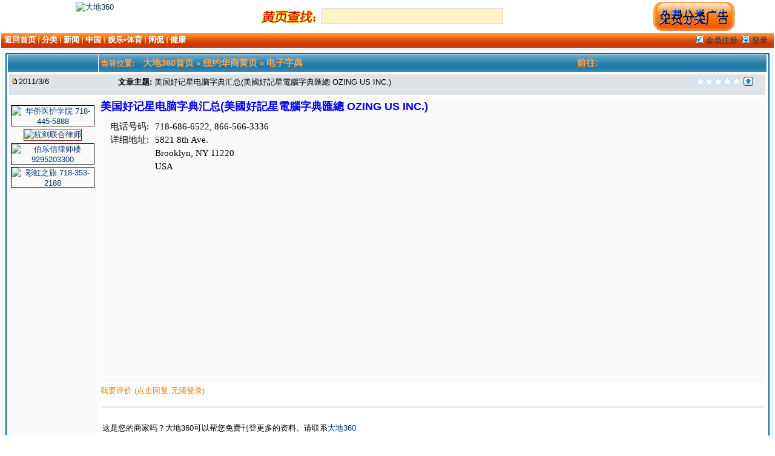

--- FILE ---
content_type: text/html;charset=UTF-8
request_url: http://yp.dadi360.com/yp/posts/list/3949.page;jsessionid=89688825FF96FFD820292B5661A1B255
body_size: 8459
content:

<html lang="zh-CN">
<head>
<meta http-equiv="Content-Type" content="text/html; charset=UTF-8" />
<meta http-equiv="Content-Language" content="zh-CN"/>
<meta http-equiv="Pragma" content="no-cache" />
<meta http-equiv="Expires" content="-1" />
<meta name="keywords" content="美国好记星电脑字典汇总(美國好記星電腦字典匯總 OZING US INC.)" 纽约华商黄页 纽约黄页/>
<meta name="description" content="美国好记星电脑字典汇总(美國好記星電腦字典匯總 OZING US INC.)" 纽约华商黄页 纽约黄页 />	

<style type="text/css">@import url( /yp/templates/default/styles/style.css?1763456167792 );</style>
<style type="text/css">@import url( /yp/templates/default/styles/zh_CN.css?1763456167792 );</style>

<link rel="icon" href="http://www.dadi360.com/img/dadiicon.ico" type="image/x-icon"/>
<link rel="shortcut icon" href="http://www.dadi360.com/img/dadiicon.ico" type="image/x-icon"/>

<link type="text/css" rel="stylesheet" href="/css/inputstyle.css">

<style type="text/css">
body {
	margin:0;
	padding:0;
}
</style>

<style type="text/css">
.yptopcat{font-weight:bold; font-size:1.1em; background-image:url('http://www.dadi360.com/images/gradient22.jpg'); text-align: center;}
.ypforum{color: #003B6E; text-decoration: none; font-size: 1.2em; margin-left:2px;}
a.ypforum:hover{color: #9EC068; background: #f6e9a7; text-decoration: underline;}
.yptable{ border-collapse: collapse; border: 20px #f6e9a7 solid; background-color:#F7F6F8; padding:5px;}
.ypcattable{padding:1px; margin-top:5px;}
</style>

<link rel="stylesheet" type="text/css" href="/yui/build/menu/assets/menu.css">
<link rel="stylesheet" type="text/css" href="/yui/build/fonts/fonts.css" />
<link rel="stylesheet" type="text/css" href="/yui/build/autocomplete/assets/skins/sam/autocomplete.css" />
<link rel="stylesheet" type="text/css" href="/yui/build/datatable/assets/skins/sam/datatable.css" />

<style type="text/css">
div.yuimenu {
 position:absolute;
 visibility:hidden;
}
</style>

<SCRIPT type="text/javascript" src="/js/datainput-min.js?1"></SCRIPT>

<!-- Libary begins -->
<script type="text/javascript" src="/yui/build/yahoo-dom-event/yahoo-dom-event.js"></script>

<script type="text/javascript" src="/yui/build/animation/animation-min.js"></script>
<script type="text/javascript" src="/yui/build/container/container_core-min.js"></script>
<script type="text/javascript" src="/yui/build/menu/menu-min.js"></script>

<script type="text/javascript" src="/yui/build/connection/connection-min.js"></script>
<script type="text/javascript" src="/yui/build/json/json-min.js"></script>
<script type="text/javascript" src="/yui/build/datasource/datasource-min.js"></script>
<script type="text/javascript" src="/yui/build/autocomplete/autocomplete-min.js"></script>
<script type="text/javascript" src="/yui/build/element/element-min.js"></script>
<script type="text/javascript" src="/yui/build/datatable/datatable-min.js"></script>

<style type="text/css">
    #autocomplete{
        height: 25px;
    } 
    #dt_input {
        position: static;
        width: 300px;
    }
    #dt_ac_container {
        display: none;
    }
</style>

<script type="text/javascript">

 ypsearchStart = function() {
    var Dom = YAHOO.util.Dom,
    Event = YAHOO.util.Event,
    queryString = '&results=30&output=json',
    //zip = null,
    myDataSource = null,
    myDataTable = null;
    jsonElem = new YAHOO.util.Element('json');
    jsonElem.setStyle('display', 'none');

    var getTerms = function(query) {
    	YAHOO.log('term=' + query + '; len=' + query.length, 'warn', 'example');
    	if(query.length == 0) {
    		myDataTable.initializeTable();
    		myDataTable.render();
    		jsonElem.setStyle('display', 'none');
    	}
    	else {
        	myDataSource.sendRequest('datatable=yes&query=' + query + queryString,
        			{
                success: myDataTable.onDataReturnInitializeTable,
                failure: myDataTable.onDataReturnInitializeTable,
                scope: myDataTable
            });
        	jsonElem.setStyle('display', 'block');
    	}
    	//myDataSource.sendRequest('datatable=yes&query=' + query + '&zip=' + Dom.get('dt_input_zip').value + queryString,
    	//		myDataTable.onDataReturnInitializeTable, myDataTable);
    	
    };

    Event.onDOMReady(function() {
        //zip = Dom.get('dt_input_zip').value;
        
        var oACDS = new YAHOO.util.FunctionDataSource(getTerms);
        oACDS.queryMatchContains = true;
        var oAutoComp = new YAHOO.widget.AutoComplete("dt_input","dt_ac_container", oACDS);
        oAutoComp.alwaysShowContainer = true;
        oAutoComp.minQueryLength = 0;
        oAutoComp.queryDelay = 0.5;
        //var oACDSZip = new YAHOO.util.FunctionDataSource(getZip);
        //oACDSZip.queryMatchContains = true;
        //var oAutoCompZip = new YAHOO.widget.AutoComplete("dt_input_zip","dt_ac_zip_container", oACDSZip);
        //Don't query until we have 5 numbers for the zip code
        //oAutoCompZip.minQueryLength = 5;

        var formatUrl = function(elCell, oRecord, oColumn, sData) {
            elCell.innerHTML = "<a href='" + oRecord.getData("ClickUrl") + "' target='_blank'>" + sData + "</a>";
        };

        var myColumnDefs = [
            { key:"Title",
                label:"黄页查找结果",
                sortable:true,
                formatter: formatUrl
            }
        ];

        //myDataSource = new YAHOO.util.DataSource("/ajaxproxy?url=http://local.yahooapis.com/LocalSearchService/V2/localSearch&appid=YahooDemo");
        myDataSource = new YAHOO.util.DataSource("/ypsearch?");

        myDataSource.responseType = YAHOO.util.DataSource.TYPE_JSON;
        myDataSource.connXhrMode = "queueRequests";
        myDataSource.responseSchema = {
            resultsList: "ResultSet.Result",
            fields: [
                "Title",
                "Phone",
                "City",
				"Zip",
                "ClickUrl"
            ]
        };

        //myDataTable = new YAHOO.widget.DataTable("json", myColumnDefs,
        //   myDataSource, {initialRequest: 'datatable=yes&query=' + Dom.get('dt_input').value + queryString });

        myDataTable = new YAHOO.widget.ScrollingDataTable("json", myColumnDefs,
                myDataSource, {initialRequest: 'datatable=yes&query=' + Dom.get('dt_input').value + queryString, height:"20em" });

     myDataTable.setAttributeConfig("MSG_ERROR", {
     value: " ",
     validator: true
 	});
 	myDataTable.setAttributeConfig("MSG_EMPTY", {
     	value: " ",
     	validator: true
 	});

    });
};
</script>
 
<script type="text/javascript">
function fnCallback2(e, myObj) {
	oMenu = myObj[0];
 	menuid = myObj[1];
 	toggleid = myObj[2];
 	var xy = YAHOO.util.Dom.getXY(toggleid);
 	YAHOO.util.Dom.setXY(menuid, xy);
 	oMenu.show();
};		
function setupMenu(menuid, toggleid) {
var oMenu1 = new YAHOO.widget.Menu(menuid, {autosubmenudisplay: true,hidedelay: 750,lazyload: false });
oMenu1.render(document.body); oMenu1.showEvent.subscribe(function() {this.focus();});
YAHOO.util.Event.addListener(toggleid, "mouseover", fnCallback2, [oMenu1, menuid, toggleid]);}
		
YAHOO.example.onMenuReady = function() {
setupMenu('classifiedmenumore','classifiedmenutoggle');
//setupMenu('classifiedmenumore','classifiedmenutoggle2');
setupMenu('blogmenumore','blogmenutoggle');
};
YAHOO.util.Event.onContentReady("classifiedmenutoggle", YAHOO.example.onMenuReady);
</script>


<script type="text/javascript" src="http://maps.google.com/maps/api/js?sensor=false"></script>
<script type="text/javascript">
  var geocoder;
  var map;
  function gminitialize() {
    geocoder = new google.maps.Geocoder();
    var addressId = document.getElementById("dadiAddress");
    if(typeof addressId == "undefined" || addressId == null)
    	return;
    
    var address = addressId.innerHTML;
    if(typeof address == "undefined" || address == null)
    	return ;
    
    address = address.replace(/<br>/gi, ",");
    //alert("address: " + address);
    geocoder.geocode( { 'address': address}, function(results, status) {
      if (status == google.maps.GeocoderStatus.OK) {
          var myOptions = {
      		zoom: 15,
      		center: results[0].geometry.location,
      		mapTypeId: google.maps.MapTypeId.ROADMAP
    	  }
          map = new google.maps.Map(document.getElementById("dadimap_canvas"), myOptions);
          //map.setCenter(results[0].geometry.location);
          var marker = new google.maps.Marker({
            map: map, 
            position: results[0].geometry.location
          });
      }
    });
  }
</script>


<title>美国好记星电脑字典汇总(美國好記星電腦字典匯總 OZING US INC.) 大地360 纽约华商黄页 纽约黄页</title>
<script type="text/javascript">
//enable passthrough of errors from YUI Event:
if ((typeof YAHOO !== "undefined") && (YAHOO.util) && (YAHOO.util.Event)) {
	YAHOO.util.Event.throwErrors = true;
}
</script>

<script type="text/javascript">
  var _gaq = _gaq || [];
  _gaq.push(['_setAccount', 'UA-5175562-1']);
  _gaq.push(['_trackPageview']);

  (function() {
    var ga = document.createElement('script'); ga.type = 'text/javascript'; ga.async = true;
    ga.src = ('https:' == document.location.protocol ? 'https://ssl' : 'http://www') + '.google-analytics.com/ga.js';
    var s = document.getElementsByTagName('script')[0]; s.parentNode.insertBefore(ga, s);
  })();
</script>

<!-- Quantcast Tag -->
<script type="text/javascript">
var _qevents = _qevents || [];

(function() {
var elem = document.createElement('script');
elem.src = (document.location.protocol == "https:" ? "https://secure" : "http://edge") + ".quantserve.com/quant.js";
elem.async = true;
elem.type = "text/javascript";
var scpt = document.getElementsByTagName('script')[0];
scpt.parentNode.insertBefore(elem, scpt);
})();
</script>


</head>
<body class="zh_CN" OnLoad="BodyOnLoad();gminitialize()">

    <div id="statesmod">
        <form onsubmit="return DADIvalidateForm();">
            <div id="pyautocomp" style="position: absolute; top: 10px; left: 400px;">
            	<INPUT OnFocus="DADI.InputArea.focus();" Name="Comp" ID="Comp" Size="14" style="display:none; position:absolute; z-index:0; color: #c60a00">            
                <div id="pywcont"></div>
            </div>
            <div id="swautocomp" style="position: absolute; top: 10px; left: 460px;">           	
                <div id="swcont"></div>
            </div>
        </form>
    </div>
<!--
Original theme from phpBB (http://www.phpbb.com) subSilver
Created by subBlue design
http://www.subBlue.com

Modifications by JForum Team
-->
<div id="classifiedmenumore" class="yuimenu">
<div class="bd">
   <ul class="first-of-type">
	<li class="yuimenuitem"><a href="http://c.dadi360.com/c/forums/show/16.page">社区信息</a></li>
	<li class="yuimenuitem"><a href="http://c.dadi360.com/c/forums/show/26.page">租房(法拉盛Flushing及其它区)</a></li>
	<li class="yuimenuitem"><a href="http://c.dadi360.com/c/forums/show/48.page">租房(艾姆赫斯特Elmhurst)</a></li>
	<li class="yuimenuitem"><a href="http://c.dadi360.com/c/forums/show/46.page">租房(布碌仑)</a></li>
	<li class="yuimenuitem"><a href="http://c.dadi360.com/c/forums/show/47.page">租房(曼哈顿)</a></li>
	<li class="yuimenuitem"><a href="http://c.dadi360.com/c/forums/show/36.page">房屋买卖</a></li>
	<li class="yuimenuitem"><a href="http://c.dadi360.com/c/forums/show/29.page">招聘求职</a></li>	 
	<li class="yuimenuitem"><a href="http://c.dadi360.com/c/forums/show/34.page">网络公司招聘</a></li>
	<li class="yuimenuitem"><a href="http://c.dadi360.com/c/forums/show/23.page">二手买卖</a></li>
	<li class="yuimenuitem"><a href="http://c.dadi360.com/c/forums/show/27.page">商铺、办公楼、生意租让</a></li>
	<li class="yuimenuitem"><a href="http://c.dadi360.com/c/forums/show/28.page">生活服务</a></li>
	<li class="yuimenuitem"><a href="http://c.dadi360.com/c/forums/show/31.page">交友征婚</a></li>	
	<li class="yuimenuitem"><a href="http://c.dadi360.com/c/forums/show/30.page">酒店住宿旅游</a></li>
	<li class="yuimenuitem"><a href="http://c.dadi360.com/c/forums/show/42.page">休闲按摩</a></li>
	<li class="yuimenuitem"><a href="http://c.dadi360.com/c/forums/show/43.page">搬家·接送</a></li>
	<li class="yuimenuitem"><a href="http://c.dadi360.com/c/forums/show/44.page">装修服务</a></li>
	<li class="yuimenuitem"><a href="http://c.dadi360.com/c/forums/show/51.page">冷暖水电</a></li>
	<li class="yuimenuitem"><a href="http://c.dadi360.com/c/forums/show/45.page">招生·培训</a></li>
	<li class="yuimenuitem"><a href="http://c.dadi360.com/c/forums/show/49.page">纽约聊天室</a></li>
	<li class="yuimenuitem"><a href="http://c.dadi360.com/c/forums/show/33.page">其它</a></li>
	<li class="yuimenuitem">______________</li>
	<li class="yuimenuitem"><a href="http://c.dadi360.com/c/forums/show/39.page">纽约中餐馆-华埠,中城</a></li>	
	<li class="yuimenuitem"><a href="http://c.dadi360.com/c/forums/show/40.page">纽约中餐馆-皇后区</a></li>	
	<li class="yuimenuitem"><a href="http://c.dadi360.com/c/forums/show/41.page">纽约中餐馆-布碌仑</a></li>
	
	<li class="yuimenuitem">____________</li>
	<li class="yuimenuitem"><a href="http://c.dadi360.com/c/forums/show/12.page">免费广告(加拿大)</a></li>
   </ul>
   
</div>
</div>
<div id="blogmenumore" class="yuimenu">
<div class="bd">
   <ul class="first-of-type">
 	<li class="yuimenuitem"><a href="http://www.dadi360.com/moreblog.jsp?page=0&amp;catnum=0">社会时政</a></li>     
	<li class="yuimenuitem"><a href="http://www.dadi360.com/moreblog.jsp?page=0&amp;catnum=1">网上谈兵</a></li>   
	<li class="yuimenuitem"><a href="http://www.dadi360.com/moreblog.jsp?page=0&amp;catnum=2">情感日记</a></li>
	<li class="yuimenuitem"><a href="http://www.dadi360.com/moreblog.jsp?page=0&amp;catnum=3">居家生活</a></li>
	<li class="yuimenuitem"><a href="http://www.dadi360.com/moreblog.jsp?page=0&amp;catnum=4">金融投资</a></li>
	<li class="yuimenuitem"><a href="http://www.dadi360.com/moreblog.jsp?page=0&amp;catnum=5">奇闻轶事</a></li>   
 	<li class="yuimenuitem"><a href="http://www.dadi360.com/moreblog.jsp?page=0&amp;catnum=6">旅人游记</a></li>     
	<li class="yuimenuitem"><a href="http://www.dadi360.com/moreblog.jsp?page=0&amp;catnum=10">人在他乡</a></li>   
	<li class="yuimenuitem"><a href="http://www.dadi360.com/moreblog.jsp?page=0&amp;catnum=7">影视音乐</a></li>
	<li class="yuimenuitem"><a href="http://www.dadi360.com/moreblog.jsp?page=0&amp;catnum=8">娱乐体育</a></li>
	<li class="yuimenuitem"><a href="http://www.dadi360.com/moreblog.jsp?page=0&amp;catnum=9">其他话题</a></li>
	<li class="yuimenuitem"><a href="http://www.dadi360.com/moreblog.jsp?page=0&amp;catnum=11">文学作品</a></li>
   </ul>
</div>
</div>
<table width="100%" border="0">
	<tr>
	  <td>
	    
		  <TABLE OnFocus="DADI.dt_input.focus()" cellspacing="0" cellpadding="0" width="100%" border="0">
		    <TBODY>
		      <TR>
		        <td width="25" rowspan=2>&nbsp&nbsp</td>
			<td width="160" valign="top" align="right">
			  <a href="http://www.dadi360.com/"><img src="http://www.dadi360.com/img/logo167x73v4.png" BORDER="0" alt="大地360"/></a>
			</td>    
			<td nowrap="" align="center"  valign="middle" id="searchinput">
						<span class="yui-skin-sam">
						
						<span id="autocomplete" style="font-size: 150%;">
						    <label for="dt_input"><img align="absmiddle" src="/yp/images/yellowpagesearch.jpg" /> </label>
						    <input id="dt_input" type="text" value="" style="background: none repeat scroll 0 0 #FFF4C6;" >
						    <span id="dt_ac_container"></span>
						</span>
						
						<div style="font-size: 110%;" >
						<div id="json"></div>
						</div>
						
						<script type="text/javascript">
						 ypsearchStart();
						 </script>
						 
						 </span>					
			</td>
		        <td width="5"></td>
			<td align="left" nowrap="" valign="bottom">
			</td>
			
			<td align="left" valign="middle" width="20">
				<div><a title="点击进入免费分类广告" href="http://c.dadi360.com/c/forums/list.page">
        		<img border="0" src="/images/classified_btn.jpg"></a>
	    		</div>
			</td>
			<td width="5%" ></td>
		  </tr>
		  		
		  </TBODY>
		  </TABLE>		  		  

	  </td>
	</tr>
	<tr>
	  <td background="/img/newsmenubg.gif" height="24" valign="bottom">
	    <TABLE cellspacing="0" cellpadding="0" width="100%" border="0">
	      <TBODY>
		<TR>	    
  		  
		  <TD nowrap="" >
		  &nbsp;<a href="http://www.dadi360.com/"><span class="newslinkt2">返回首页</span></a><img
		  height="22" align="absmiddle" src="/img/newsmenusep12.gif"/><a
		  href="http://c.dadi360.com/c/forums/list.page"><span id="classifiedmenutoggle" class="newslinkt2">分类</span></a><img
		  height="22" align="absmiddle" src="/img/newsmenusep12.gif"/><a		  
		  href="http://www.dadi360.com/news/forums/show/4.page"><span class="newslinkt2">新闻</span></a><img
		  height="22" align="absmiddle" src="/img/newsmenusep12.gif"/><a
		  href="http://www.dadi360.com/news/forums/show/3.page"><span class="newslinkt2">中国</span></a><img
		  height="22" align="absmiddle" src="/img/newsmenusep12.gif"/><a
		  href="http://www.dadi360.com/news/forums/show/5.page"><span class="newslinkt2">娱乐•体育</span></a><img
		  height="22" align="absmiddle" src="/img/newsmenusep12.gif"/><a
		  href="http://www.dadi360.com/news/forums/show/14.page"><span class="newslinkt2">闲侃</span></a><img 
		  height="22" align="absmiddle" src="/img/newsmenusep12.gif"/><a 
		  href="http://www.dadi360.com/news/forums/show/19.page"><span class="newslinkt2">健康</span></a>
		  
		  </TD>

		  <TD nowrap="">&nbsp;</TD>

		  <TD align="right"  nowrap="">

		    
		    <a id="register" class="mainmenu" href="/yp/user/insert.page;jsessionid=BE32C593EA4CFECC426C3C510FE91BB4"><img src="/yp/templates/default/images/icon_mini_register.gif" border="0" alt="[Register]" /> 会员注册</a>&nbsp;</span>
		    <a id="login" class="mainmenu" href="/yp/user/login.page;jsessionid=BE32C593EA4CFECC426C3C510FE91BB4"><img src="/yp/templates/default/images/icon_mini_login.gif" border="0" alt="[Login]" /> 登录</a>&nbsp; </span>
		  </TD>
		  <td width="5"></td>
		</TR>      
	      </TBODY>
	    </TABLE>
	  </td>
	</tr>	
	<tr>
	  <td>
	    


<script type="text/javascript" src="/yp/templates/default/js/jquery.js?1763456167792"></script>
<script type="text/javascript" src="/yp/templates/default/js/jquery.jeditable.pack.js?1763456167792"></script>
<script type="text/javascript" src="/yp/templates/default/js/post_show.js?1763456167792"></script>
<script type="text/javascript" src="/yp/templates/default/js/post.js?1763456167792"></script>
<script type="text/javascript" src="/yp/templates/default/js/pagination.js?1763456167792"></script>


<script type="text/javascript">
<!--
	function karmaVote(s, postId) {
		if (s.selectedIndex == 0) {
			return;
		}

		if (confirm("确认您的选择？")) {
			document.location = "/yp/karma/insert/0/" + postId + "/" + s.value + ".page";
		}
		else {
			s.selectedIndex = 0;
		}
	}

	function karmaPointsCombo(postId)
	{
		document.write('<select name="karma" onchange="karmaVote(this,' + postId + ')">');
		document.write('<option value="">评分</option>');

		for (var i = 1; i <= 5; i++) {
			document.write('<option value="' + i + '">' + i + '</option>');
		}

		document.write('</select>');
	}
function showEmail(beforeAt, afterAt)
{
	return beforeAt + "@" + afterAt;
}

var starOn = new Image();
starOn.src = "/yp/templates/default/images/star_on.gif";

var starOff = new Image();
starOff.src = "/yp/templates/default/images/star_off.gif";

function writeStars(q, postId)
{
	for (var i = 0; i < 5; i++) {
		var name = "star" + postId + "_" + i;
		document.write("<img name='" + name + "' alt='*' />");
		document.images[name].src = q > i ? starOn.src : starOff.src;
	}
}

function addBookmark(relationType, relationId)
{
	var w = window.open('/yp/bookmarks/insert/' + relationType + '/' + relationId + '.page;jsessionid=BE32C593EA4CFECC426C3C510FE91BB4', 'bookmark_add', 'width=700, height=200, scrollbars=auto, resizable=true');
	w.focus();
}


-->
</script>


<table cellspacing="0" cellpadding="5" width="100%" align="center" border="0">
	<tr>
		<td class="bodyline">
			<table cellspacing="2" cellpadding="2" width="100%" border="0">
			</table>

			<table class="forumline" cellspacing="1" cellpadding="3" width="100%" border="0">
				
				<tr>
					<th height="22" class="thleft" nowrap="nowrap" width="150" valign="bottom">
					    <span style="margin-left: 5;font-size:15px;color:#FFA34F;">
						</span>	
					</th>
					<th height="22" class="thright" nowrap="nowrap" width="100%" align="left" valign="middle" >                      
					   <span style="float: right; width:310 ;font-size:15px;color:#FFA34F;">
					   前往:  
                       </span>
                       
					当前位置:
					<span class="navsmaller" style="margin-left: 10;">
						
						<a class="nav" href="http://www.dadi360.com/index.jsp"><span style="font-size:15px;color:#FFA34F;">大地360首页</span></a> 
            			&raquo; <a class="nav" href="/yp/forums/list.page;jsessionid=BE32C593EA4CFECC426C3C510FE91BB4"><span style="font-size:15px;color:#FFA34F;">纽约华商黄页</span></a> 
            			&raquo; <a class="nav" href="/yp/forums/show/103.page;jsessionid=BE32C593EA4CFECC426C3C510FE91BB4"><span style="font-size:15px;color:#FFA34F;">电子字典</span> 
            			</a></span>
                       
                    </th>
				</tr>


				<!-- POST LISTING --> 
	
					<tr>
						<td colspan="2">
<div class="postinfo">
	<div class="date">
				<a href="/yp/posts/list/3949.page;jsessionid=BE32C593EA4CFECC426C3C510FE91BB4#3950">
		<img src="/yp/templates/default/images/icon_minipost_new.gif" alt="[Post New]" /></a>2011/3/6
	</div>
	<div class="subject">&nbsp;&nbsp; &nbsp;<b>文章主题:</b> <a name="3950">美国好记星电脑字典汇总(美國好記星電腦字典匯總 OZING US INC.)</a></div>
	<div class="action">&nbsp;&nbsp; &nbsp;
<!-- ADDTHIS BUTTON BEGIN -->
	</div>
	<div class="action">
			<script type="text/javascript">writeStars(0, 3950);</script>



		<a class="nav" href="#top"><img src="/yp/templates/default/images/icon_up.gif" alt="[Up]" /></a>
	</div>
</div>
						</td>
					</tr>

					<tr>
						<!-- Username -->


						<td class="row1" valign="top" align="left" rowspan="3">
							
			<div id="adssection">
		  	<table><tbody>
		  <tr><td height="5" colspan="2"/></tr> 
 	  	  <tr><td align="center" colspan="2">
                   <a title="华侨医护学院 718-445-5888" href="http://c.dadi360.com/c/posts/list/1768762.page" target="_blank">
                   <img style="border: 1px solid black;" alt="华侨医护学院 718-445-5888" src="http://www.dadi360.com/imagea/hqyh7184455888.gif"></a>
 		 </td></tr> 			  

                  <tr><td align="center" colspan="2">
           <a title="杭剑联合律师" href="http://c.dadi360.com/c/posts/list/1219909.page" target="_blank">
           <img style="border: 1px solid #9a0103;" alt="杭剑联合律师" src="http://www.dadi360.com/imagea/HangLaw155.gif"></a>
                 </td></tr>

                  <tr><td align="center" colspan="2">
         <a title="伯乐信律师楼 9295203300" href="http://c.dadi360.com/c/posts/list/2914246.page" target="_blank">
         <img style="border: 1px solid black;" alt="伯乐信律师楼 9295203300" src="http://www.dadi360.com/imagea/belushin9295203300sq.gif"></a>
                 </td></tr>
  		 <tr><td align="center" colspan="2">
                   <a title="彩虹之旅 718-353-2188" href="http://c.dadi360.com/c/posts/list/940143.page" target="_blank">
                   <img style="border: 1px solid black;" alt="彩虹之旅 718-353-2188" src="http://www.dadi360.com/imagea/ch7183532188sq.gif"></a>
 		</td></tr>
		  	</tbody></table>
		    </div>
		    	    
					
						</td>
		
						<!-- Message -->
						<td class="row1" valign="top" id="post_text_3950">
							<span class="postbody">
									<b><font color='blue'><span style="font-size: 18px; line-height: normal;">美国好记星电脑字典汇总(美國好記星電腦字典匯總 OZING US INC.)</span></font></b><br /> <div style="font-family: Verdana; margin-top: 10px;"><div style="float: left; width: 80px; text-align: right; vertical-align: top;">电话号码: <br>详细地址: </div><div style="margin-left: 90px;">718-686-6522, 866-566-3336<br><div id="dadiAddress">5821 8th Ave.<br>Brooklyn, NY 11220<br>USA</div></div></div><br><div id="dadimap_canvas" style="width: 500px; height: 300px"></div><br>

							</span>
							<!-- Attachments -->

																				
		
						</td>
					</tr>

					    <tr>
						<td colspan="2"><a href="/yp/posts/reply/0/3949.page;jsessionid=BE32C593EA4CFECC426C3C510FE91BB4" rel="nofollow"><span style="color:#ef7908;">我要评价 (点击回复,无须登录)</span></a>
						   <br />
						<div>
         					</div>
						</td>
					  	</tr>
					  	<tr><td>
					    	<table width="100%">
					    		<tbody>
						<tr><td colspan="2"><hr></td></tr>
					    	    <tr><td><br/><span style="font-size: 1.0em;">这是您的商家吗？大地360可以帮您免费刊登更多的资料。请联系<a href="http://www.dadi360.com/aboutus.jsp">大地360</a></span></td></tr>
					    		</tbody>
					    	</table>
					    </td></tr>
					    <tr>
					    	<td align="center" colspan="2">
					    	<hr/>
							<div style="margin-top: 10px;">

							</div>
						</td></tr>
					<tr>
						<td class="spacerow" colspan="2" height="1"><img src="/yp/templates/default/images/spacer.gif" alt="" width="1" height="1" /></td>
					</tr>
					
	
					<tr>
						<td colspan="2">
<div class="postinfo">
	<div class="date">
				<a href="/yp/posts/list/3949.page;jsessionid=BE32C593EA4CFECC426C3C510FE91BB4#16335">
		<img src="/yp/templates/default/images/icon_minipost_new.gif" alt="[Post New]" /></a>2011/12/31
	</div>
	<div class="subject">&nbsp;&nbsp; &nbsp;<b>文章主题:</b> <a name="16335">回复:美国好记星电脑字典汇总(美國好記星電腦字典匯總 OZING US INC.)</a></div>
	<div class="action">&nbsp;&nbsp; &nbsp;
<!-- ADDTHIS BUTTON BEGIN -->
	</div>
	<div class="action">
			<script type="text/javascript">writeStars(0, 16335);</script>



		<a class="nav" href="#top"><img src="/yp/templates/default/images/icon_up.gif" alt="[Up]" /></a>
	</div>
</div>
						</td>
					</tr>

					<tr>
						<!-- Username -->


						<td class="row2" valign="top" align="left" rowspan="3">
							
					
						</td>
		
						<!-- Message -->
						<td class="row2" valign="top" id="post_text_16335">
							<span class="postbody">
									1231

							</span>
							<!-- Attachments -->

																				
		
						</td>
					</tr>

					<tr>
						<td class="spacerow" colspan="2" height="1"><img src="/yp/templates/default/images/spacer.gif" alt="" width="1" height="1" /></td>
					</tr>
					
				<!-- END OF POST LISTING -->
		
				<tr align="center">
					<td class="catbottom" colspan="2" height="28">
						<table cellspacing="0" cellpadding="0" border="0">
							<tr>
								<td align="center"><span class="gensmall">&nbsp;</span></td>
								<td>
			<div class="action">&nbsp;&nbsp; &nbsp;
	</div> 						
								</td>
							</tr>
						</table>
					</td>
				</tr>
			</table>
		
			<table cellspacing="2" cellpadding="2" width="100%" align="center" border="0">
				<tr>
					</td>
					
					<td valign="middle" align="left" colspan="2">
						<span class="nav">
						<a class="nav" href="http://www.dadi360.com/">大地360首页</a> 
						&raquo; <a class="nav" href="/yp/forums/list.page;jsessionid=BE32C593EA4CFECC426C3C510FE91BB4"><span style="font-size:15px;color:#FFA34F;">纽约华商黄页</span></a> 
            			&raquo; <a class="nav" href="/yp/forums/show/103.page;jsessionid=BE32C593EA4CFECC426C3C510FE91BB4">电子字典 </a>
						</span>
					</td>
					
					
					<td valign="middle" align="right"></td>
				</tr>
			</table>
			
			<table width="100%" align="center">
				
				
			</table>

			<table cellspacing="0" cellpadding="0" width="100%" border="0">
				<tr>
					<td align="left" valign="top" class="gensmall">
					</td>
					<td align="right"></td>
				</tr>
			</table>
		</td>
	</tr>
</table>

<a name="quick"></a>

<script type="text/javascript">
$(document).ready(function() {
	limitURLSize();

});
</script>

</td>
</tr>
	<tr>
		<td align="center">
			
		</td>
	</tr>

	<tr>
		<td align="center">
			<span class="copyright">如任何机构或个人认为发布在本网页的信息侵犯其版权或有任何错误，请立即通知我们，我们会尽快做出相应处理. <br>大地360郑重声明：本则消息未经严格核实，也不代表大地360观点。Dadi360对于任何信息的错误、不完备、迟延或依赖本网站信息所作的决定概不负责。<br>Dadi360 does not represent or guarantee the truthfulness, accuracy, or reliability of any of communications posted.</span>
		</td>
	</tr>
	<tr>
		<td align="center">
			<span class="copyright"> &copy; <a class="copyright" href="http://www.dadi360.com/">dadi360.com</a> </span>
		</td>
	</tr>
	<tr><td align="center">
	</td></tr>
</table>


<!-- Quantcast Tag -->
<script type="text/javascript">
_qevents.push({
qacct:"p-vjHDhyNAZ_JjR"
});
</script>

<noscript>
<div style="display:none;">
<img src="//pixel.quantserve.com/pixel/p-vjHDhyNAZ_JjR.gif" border="0" height="1" width="1" alt="Quantcast"/>
</div>
</noscript>
<!-- End Quantcast tag -->

</body>
</html>


--- FILE ---
content_type: text/css
request_url: http://yp.dadi360.com/css/inputstyle.css
body_size: 981
content:


#statesmod {position:relative;}
#swautocomp, #pyautocomp {position:relative;width:15em;margin-bottom:1em;}/* set width of widget here*/
#swautocomp {z-index:9000} /* for IE z-index of absolute divs inside relative divs issue */
#pywcont {position:absolute;top:1.7em;width:50%;text-align:left}
#swcont {position:absolute;top:1.7em;width:80%;text-align:left}
#swcont .yui-ac-content, #pywcont .yui-ac-content {position:absolute;width:100%;border:1px solid #404040;background:#fff;overflow:hidden;z-index:9050;}
#swcont .yui-ac-shadow, #pywcont .yui-ac-shadow {position:absolute;margin:.3em;width:100%;background:#a0a0a0;z-index:9049;}
#swcont ul, #pywcont ul {padding:5px 0;width:100%;text-align:left; padding-left: 0; margin-left: 0;}
#swcont li, #pywcont li {padding:0 5px;cursor:default;white-space:nowrap;}
#swcont li.yui-ac-highlight, #pywcont li.yui-ac-highlight {background:#ff0;}
#swcont li.yui-ac-prehighlight,#pywcont li.yui-ac-prehighlight {background:#FFFFCC;}
.yui-ac-bd { color: #0000FF; }


a .adsline5 {
	font-size: 11px;
	color: #003B6E;
}

a .adstitle5 {
	font-size: 12px;
	color: #CC3300;
}
a:hover .adstitle5, a:hover .adsline5 { color: #9EC068; background: inherit; text-decoration: underline;}

.adsbox {
	font-size: 12px;
	background: #F7F6F8;
	text-decoration: none;
	font-family: arial,宋体,helvetica,sans-serif;
  	line-height: 15px;
	color: #000000;
	border: 1px solid #888888;
	margin-top:5px;
	padding-top: 5px; padding-bottom: 5px;
}
.adsimg {
	border: 1px solid #003B6E;
}
	
.adslable {
	font-family: "Arial,宋体,Verdana, Helvetica, sans-serif";
	font-size: smaller;
	color: #000000;
}

.adstitle1 , .adstitle3 , .adstitle4 {
	font-size: 12px;
	color: #CC3300;
}

.adstitle2 {
	font-size: 12px;
	color: #CC3300;
}

.adsline1 , .adsline3 , .adsline4{
	font-size: 11px;
	color: #000000;
}

.adsline2 {
	font-size: 11px;
	color: blue;
}

.adsurl {
	font-size: 13px;
	color: green;
}

.Inputarea{
	FONT-SIZE: 18px; 
	FONT-FAMILY: arial,simsun,宋体,mssong,mingliu;
	background: #fff4c6;
}

.newslink, .newslink a, .newslink a:visited{
	background-color: #ef7908;
	color: #ffffff;
	text-decoration:none;
	text-align:center;
	FONT-SIZE: 14px; 
	margin: 0;
 	padding: 0;
	FONT-FAMILY: arial,simsun,宋体,mssong,mingliu; 
	align: center;
	font-weight:bold;
}



.newslinkt2 {
	font-size: 13px;
 	text-decoration: none;
 	color: #FFFFFF;
 	font-weight:bold;
 	padding:0px;margin:0;
}
a:hover .newslinkt2 {
	color: #9EC068;
	text-decoration: underline;
}

.topmenu {
	font-size: 13px;
 	color:#FFFFFF;
 	font-weight:bold;
 	padding: 0 1px 0 1px;
}

a:hover .topmenu{ color: #9EC068; background: inherit; text-decoration: underline; }



--- FILE ---
content_type: text/css
request_url: http://yp.dadi360.com/yui/build/menu/assets/menu.css
body_size: 2752
content:
/*
Copyright (c) 2010, Yahoo! Inc. All rights reserved.
Code licensed under the BSD License:
http://developer.yahoo.com/yui/license.html
version: 2.8.2r1
*/
/* Menu & MenuBar styles */

.yuimenu {

    top: -999em;
    left: -999em;

}

.yuimenubar {

    position: static;

}

.yuimenu .yuimenu,
.yuimenubar .yuimenu {

    position: absolute;

}

.yuimenubar li, 
.yuimenu li {

    list-style-type: none;    

}

.yuimenubar ul, 
.yuimenu ul,
.yuimenubar li, 
.yuimenu li,
.yuimenu h6,
.yuimenubar h6 { 

    margin: 0;
    padding: 0;

}

.yuimenuitemlabel,
.yuimenubaritemlabel {

    text-align: left;
    white-space: nowrap;

}


/* 
    The following style rule trigger the "hasLayout" property in 
    IE (http://msdn2.microsoft.com/en-us/library/ms533776.aspx) for a
    MenuBar instance's <ul> element, allowing both to clear their floated 
    child <li> elements.
*/

.yuimenubar ul {

    *zoom: 1;

}


/* 
    Remove the "hasLayout" trigger for submenus of MenuBar instances as it 
    is unnecessary. 
*/

.yuimenubar .yuimenu ul {

    *zoom: normal;

}

/*
    The following style rule allows a MenuBar instance's <ul> element to clear
    its floated <li> elements in Firefox, Safari and and Opera.
*/

.yuimenubar>.bd>ul:after {

    content: ".";
    display: block;
    clear: both;
    visibility: hidden;
    height: 0;
    line-height: 0;

}

.yuimenubaritem {

    float: left;

}

.yuimenubaritemlabel,
.yuimenuitemlabel {

    display: block;

}

.yuimenuitemlabel .helptext {

    font-style: normal;
    display: block;
    
    /*
        The value for the left margin controls how much the help text is
        offset from the text of the menu item.  This value will need to 
        be customized depending on the longest text label of a menu item.
    */
    
    margin: -1em 0 0 10em;
    
}

/*
    PLEASE NOTE: The <div> element used for a menu's shadow is appended 
    to its root element via JavaScript once it has been rendered.  The 
    code that creates the shadow lives in the menu's public "onRender" 
    event handler that is a prototype method of YAHOO.widget.Menu.  
    Implementers wishing to remove a menu's shadow or add any other markup
    required for a given skin for menu should override the "onRender" method.
*/

.yui-menu-shadow {

    position: absolute;
    visibility: hidden;
    z-index: -1;

}

.yui-menu-shadow-visible {

    top: 2px;
    right: -3px;
    left: -3px;
    bottom: -3px;
    visibility: visible;

}


/*

There are two known issues with YAHOO.widget.Overlay (the superclass class of 
Menu) that manifest in Gecko-based browsers on Mac OS X:

    1) Elements with scrollbars will poke through Overlay instances floating 
       above them.
    
    2) An Overlay's scrollbars and the scrollbars of its child nodes remain  
       visible when the Overlay is hidden.

To fix these bugs in Menu (a subclass of YAHOO.widget.Overlay):

    1) The "overflow" property of a Menu instance's shadow element and child 
       nodes is toggled between "hidden" and "auto" (through the application  
       and removal of the "hide-scrollbars" and "show-scrollbars" CSS classes)
       as its "visibility" configuration property is toggled between 
       "false" and "true."
    
    2) The "display" property of <select> elements that are child nodes of the 
       Menu instance's root element is set to "none" when it is hidden.

PLEASE NOTE:  
  
    1) The "hide-scrollbars" and "show-scrollbars" CSS classes classes are 
       applied only for Gecko on Mac OS X and are added/removed to/from the 
       Overlay's root HTML element (DIV) via the "hideMacGeckoScrollbars" and 
       "showMacGeckoScrollbars" methods of YAHOO.widget.Overlay.
    
    2) There may be instances where the CSS for a web page or application 
       contains style rules whose specificity override the rules implemented by 
       the Menu CSS files to fix this bug.  In such cases, is necessary to 
       leverage the provided "hide-scrollbars" and "show-scrollbars" classes to 
       write custom style rules to guard against this bug.

** For more information on this issue, see:

   + https://bugzilla.mozilla.org/show_bug.cgi?id=187435
   + YUILibrary bug #1723530

*/

.hide-scrollbars * {

	overflow: hidden;

}

.hide-scrollbars select {

	display: none;

}


/*

The following style rule (".yuimenu.show-scrollbars") overrides the 
".show-scrollbars" rule defined in container-core.css which sets the 
"overflow" property of a YAHOO.widget.Overlay instance's root HTML element to 
"auto" when it is visible.  Without this override, a Menu would have scrollbars
when one of its submenus is visible.

*/

.yuimenu.show-scrollbars,
.yuimenubar.show-scrollbars {

	overflow: visible; 

}

.yuimenu.hide-scrollbars .yui-menu-shadow,
.yuimenubar.hide-scrollbars .yui-menu-shadow {

    overflow: hidden;

}

.yuimenu.show-scrollbars .yui-menu-shadow,
.yuimenubar.show-scrollbars .yui-menu-shadow {

    overflow: auto;

}


/* MenuBar style rules */

.yuimenubar {

    background-color: #f6f7ee;
    
}



/* Menu style rules */

.yuimenu {

    background-color: #f6f7ee;
    border: solid 1px #c4c4be;
    padding: 1px;
    
}

.yui-menu-shadow {

    display: none;

}

.yuimenu ul {

    border: solid 1px #c4c4be;
    border-width: 1px 0 0 0;
    padding: 10px 0;

}

.yuimenu .yui-menu-body-scrolled {

    overflow: hidden;

}


/* Group titles */

.yuimenu h6,
.yuimenubar h6 { 

    font-size: 100%;
    font-weight: normal;
    border: solid 1px #c4c4be;
    color: #b9b9b9;    

}

.yuimenubar h6 {

    float: left;
    padding: 4px 12px;
    border-width: 0 1px 0 0;

}

.yuimenubar .yuimenu h6 {

    float: none;

}

.yuimenu h6 {

    border-width: 1px 0 0 0;
    padding: 5px 10px 0 10px;

}

.yuimenu ul.first-of-type, 
.yuimenu ul.hastitle,
.yuimenu h6.first-of-type {

    border-width: 0;

}



/* Top and bottom scroll controls */

.yuimenu .topscrollbar,
.yuimenu .bottomscrollbar {

    height: 16px;
    background-position: center center;
    background-repeat: no-repeat;

}

.yuimenu .topscrollbar {

    background-image: url(menu_up_arrow.png);

}

.yuimenu .topscrollbar_disabled {

    background-image: url(menu_up_arrow_disabled.png);

}

.yuimenu .bottomscrollbar {

    background-image: url(menu_down_arrow.png);

}

.yuimenu .bottomscrollbar_disabled {

    background-image: url(menu_down_arrow_disabled.png);

}


/* MenuItem and MenuBarItem styles */

.yuimenuitem {

    /*
        For IE: Used to collapse superfluous white space between <li> elements
        that is triggered by the "display" property of the <a> elements being
        set to "block."
    */

    *border-bottom: solid 1px #f6f7ee;

}

.yuimenuitemlabel,
.yuimenuitemlabel:visited,
.yuimenubaritemlabel,
.yuimenubaritemlabel:visited {

    font-size: 85%;
    color: #000;
    text-decoration: none;

}

.yuimenuitemlabel {

    padding: 2px 24px;
    
}

.yuimenubaritemlabel {

    border-width: 0 0 0 1px;
    border-style: solid;
    border-color: #c4c4be;
    padding: 4px 24px;

}

.yuimenubar li.first-of-type .yuimenubaritemlabel {

    border-width: 0;

}

.yuimenubaritem-hassubmenu {

    background: url(menubaritem_submenuindicator.png) right center no-repeat;

}

.yuimenuitem-hassubmenu {

    background: url(menuitem_submenuindicator.png) right center no-repeat;

}

.yuimenuitem-checked {

    background: url(menuitem_checkbox.png) left center no-repeat;

}

.yuimenuitemlabel .helptext {

    margin-top: -1.1em;
    *margin-top: -1.2em;  /* For IE*/
    
}



/* MenuItem states */


/* Selected MenuItem */

.yuimenubaritem-selected,
.yuimenuitem-selected {

    background-color: #8c8ad0;

}

.yuimenubaritemlabel-selected,
.yuimenubaritemlabel-selected:visited,
.yuimenuitemlabel-selected,
.yuimenuitemlabel-selected:visited {

    text-decoration: underline;
    color: #fff;

}

.yuimenubaritem-hassubmenu-selected {

    background-image: url(menubaritem_submenuindicator_selected.png);

}

.yuimenuitem-hassubmenu-selected {

    background-image: url(menuitem_submenuindicator_selected.png);

}

.yuimenuitem-checked-selected {

    background-image: url(menuitem_checkbox_selected.png);

}


/* Disabled MenuItem */

.yuimenubaritemlabel-disabled,
.yuimenubaritemlabel-disabled:visited,
.yuimenuitemlabel-disabled,
.yuimenuitemlabel-disabled:visited {

    cursor: default;
    color: #b9b9b9;

}

.yuimenubaritem-hassubmenu-disabled {

    background-image: url(menubaritem_submenuindicator_disabled.png);

}

.yuimenuitem-hassubmenu-disabled {

    background-image: url(menuitem_submenuindicator_disabled.png);

}

.yuimenuitem-checked-disabled {

    background-image: url(menuitem_checkbox_disabled.png);

}


--- FILE ---
content_type: text/css
request_url: http://yp.dadi360.com/yp/templates/default/styles/zh_CN.css?1763456167792
body_size: 1359
content:
.zh_CN .icon_new_topic img { background-image: url(../images/zh_CN/post.gif); width: 82px; height: 25px; }
.zh_CN .icon_reply img { background-image: url(../images/zh_CN/reply.gif); width: 82px; height: 25px; }
.zh_CN .icon_reply_locked img { background-image: url(../images/zh_CN/reply_locked.gif); width: 82px; height: 25px; }
.zh_CN .icon_quote img { background-image: url(../images/zh_CN/icon_quote.gif); width: 59px; height: 18px; }
.zh_CN .icon_edit img { background-image: url(../images/zh_CN/icon_edit.gif); width: 59px; height: 18px; }
.zh_CN .icon_profile img { background-image: url(../images/zh_CN/icon_profile.gif); width: 59px; height: 18px; }
.zh_CN .icon_pm img { background-image: url(../images/zh_CN/icon_pm.gif); width: 59px; height: 18px; }

th { font-size: 13px;}
th.thhead,td.cathead { font-size: 15px;}

.gen { font-size : 15px; }
.genmed, .name { font-size : 15px; }
.gensmall, .postdetails { font-size : 13px; color:#666666; }

.mainmenu { font-size: 13px;}
.cattitle { font-size: 13px; color:#000000;}
.forumlink { font-size: 15px; }
.nav, .topictitle { font-size:15px; }
.nav, .topictitlehl { font-size:15px; }

.postbody { font-size: 15px; }

.postinfo { font-size: 13px; }

input, textarea, select { font-size: 15px; }
.moderator { font-size: 13px; }
.admin { font-size: 13px; }

.declaration { font-size: 11px; color:#666666; } 


--- FILE ---
content_type: text/xml;charset=UTF-8
request_url: http://yp.dadi360.com/padslist.jpg
body_size: 141304
content:
jiangshi 8073,benfu 640,zhu 23848,dangdi 3166,youyi 21898,ciwai 2767,zhiyu 23595,duan 4058,zhaoban 22877,yu 21972,wuxiao 18883,guitai 6311,kongkuo 10353,difang 3734,chuzi 2730,jibai 8537,chubanshang 2517,yituan 21505,zhuangshu 23937,yao 20773,chongchi 2289,zi 24251,bode 1132,quzhe 14829,disan 3855,dingjihua 3807,hua 7068,qingjian 14261,shengxiao 15809,jie 8629,junwu 9876,huashidai 7291,shengzhi 15841,guojie 6408,m 11914,han 6586,keshou 10287,yingyong 21339,xie 19615,zai 22434,raoyou 14869,xiang 19158,lingdu 11422,shanyao 15540,shangke 15421,baozhu 513,zaixin 22487,penglai 13316,suan 17014,ying 21236,a 啊,a 阿,a 呵,a 嗄,a 腌,a 锕,a 阿,a 啊,aba 阿爸,achang 阿昌,ai 爱,ai 矮,ai 挨,ai 哎,ai 碍,ai 癌,ai 艾,ai 唉,ai 哀,ai 蔼,ai 隘,ai 埃,ai 皑,ai 呆,ai 嗌,ai 嫒,ai 瑷,ai 暧,ai 捱,ai 嗳,ai 霭,ali 阿里,ama 阿妈,an 按,an 安,an 暗,an 岸,an 俺,an 案,an 鞍,an 氨,an 胺,an 庵,an 铵,an 桉,an 谙,an 鹌,an 黯,anan 暗暗,anchu 暗处,anci 按此,andan 暗淡,andili 暗地里,anfang 安放,anfen 安分,ang 昂,ang 肮,ang 盎,anhuisheng 安徽省,anjia 安家,anjiafei 安家费,anjihua 按计划,anjing 安静,anju 安居,ankang 安康,anle 安乐,anlewo 安乐窝,anli 按理,anli 案例,anliang 按量,anlishuo 按理说,anmin 安民,annian 按年,anniu 按钮,anpai 安排,anqi 按期,anqing 案情,anqing 安庆,anquan 安全,anquandai 安全带,anquanfa 安全阀,anquangan 安全感,anquanmao 安全帽,anquanqu 安全区,anran 安然,anri 按日,ansha 暗杀,anshang 安上,anshang 岸上,anshen 安身,anshi 按时,anshi 暗示,anshuo 按说,anwei 安慰,anwei 安危,anwen 安稳,anxi 安息,anxiang 安详,anxiang 安祥,anxie 安歇,anxin 安心,anyi 安逸,anyu 按语,anyue 按月,anzang 安葬,anzhao 按照,anzhe 按著,anzhi 安置,anzhong 暗中,ao 袄,ao 凹,ao 傲,ao 奥,ao 熬,ao 懊,ao 敖,ao 翱,ao 澳,ao 嚣,ao 拗,ao 媪,ao 廒,ao 骜,ao 嗷,ao 坳,ao 遨,ao 聱,ao 螯,ao 獒,ao 鏊,ao 鳌,ao 鏖,ao 岙,aohui 懊悔,aoman 傲慢,aomiao 奥妙,aonao 懊恼,aoqi 傲气,aoran 傲然,aoxiang 翱翔,ayi 阿姨,b 不,b 被,b 把,b 部,b 本,b 报,b 并,b 表,b 北,b 比,ba 把,ba 八,ba 吧,ba 爸,ba 拔,ba 罢,ba 跋,ba 巴,ba 芭,ba 扒,ba 坝,ba 霸,ba 叭,ba 靶,ba 笆,ba 疤,ba 耙,ba 捌,ba 粑,ba 茇,ba 鲅,ba 钯,ba 魃,ba 菝,ba 灞,babude 巴不得,bai 百,bai 白,bai 摆,bai 败,bai 柏,bai 拜,bai 佰,bai 稗,bai 捭,bai 呗,bai 掰,baiban 百般,baibei 败北,baibei 百倍,baibu 摆布,baicai 白菜,baichi 白痴,baida 白搭,baidong 摆动,baidu 摆渡,baifang 拜访,baifei 白费,baifenbi 百分比,baifendian 百分点,baifenshu 百分数,baifenzhi 百分之,baigei 败给,baihuai 败坏,baiji 败绩,baiju 败局,baikuoqi 摆阔气,bailei 败类,baili 百里,bailu 败露,bailuo 败落,baiman 摆满,baimangmang 白茫茫,bainian 拜年,bainong 摆弄,bairehua 白热化,baise 白色,baishe 摆设,baishi 拜师,baitian 白天,baitiao 白条,baituo 摆脱,baituo 拜托,baixing 百姓,baixing 败兴,baixue 白雪,baiyin 白银,baiyu 百余,baiyun 白云,baizhang 败仗,baizhen 败阵,baizheng 摆正,baizhi 白纸,baizhou 白昼,baizu 白族,bajian 拔尖,bamian 罢免,ban 半,ban 办,ban 班,ban 般,ban 拌,ban 搬,ban 版,ban 斑,ban 板,ban 伴,ban 扳,ban 扮,ban 瓣,ban 颁,ban 绊,ban 钣,ban 舨,ban 阪,ban 瘢,banan 办案,banbao 板报,banbeizi 半辈子,banbiantian 半边天,banbucheng 办不成,banbudao 办不到,bancai 板材,banchang 办厂,banben 版本,bancheng 办成,banchengpin 半成品,banci 班次,bandao 半岛,bandedao 办得到,bandeng 板凳,bandian 斑点,bandiao 搬掉,banfa 办法,bang 帮,bang 棒,bang 绑,bang 磅,bang 镑,bang 邦,bang 榜,bang 蚌,bang 傍,bang 梆,bang 膀,bang 谤,bang 蒡,bange 半个,banggong 帮工,bangjia 绑架,bangmang 帮忙,bangong 办公,bangongshi 办公室,bangpai 帮派,bangshou 榜首,bangwan 傍晚,bangxiong 帮凶,banhao 办好,banhua 版画,banji 班级,banji 班机,banjiang 颁奖,banjiaoshi 绊脚石,banjie 板结,banjing 半径,banjuesai 半决赛,banlan 斑斓,banli 办理,banlu 半路,banlun 班轮,banmian 版面,bannian 半年,bannong 搬弄,banquan 版权,banshi 办事,banshi 板式,banshichu 办事处,banshishi 办实事,banshiyuan 办事员,bansui 伴随,bantu 版图,bantuo 办妥,bantuochan 半脱产,banwenmang 半文盲,banwuhui 班务会,banxue 办学,banyan 扮演,banye 半夜,banyuan 半圆,banyue 半月,banyuekan 半月刊,banyun 搬运,banzhang 班长,banzhong 拌种,banzhuren 班主任,banzi 班子,banzidong 半自动,banzou 搬走,banzu 班组,banzuzhang 班组长,bao 包,bao 抱,bao 报,bao 饱,bao 保,bao 暴,bao 薄,bao 宝,bao 爆,bao 剥,bao 豹,bao 刨,bao 雹,bao 褒,bao 堡,bao 苞,bao 胞,bao 鲍,bao 孢,bao 煲,bao 褓,bao 鸨,bao 趵,bao 葆,baoan 报案,baoan 保安,baoban 包办,baoban 薄板,baobao 宝宝,baobei 宝贝,baoben 保本,baobi 包庇,baobian 褒贬,baobiao 报表,baobiao 保镖,baobing 抱病,baobo 胞波,baochan 包产,baochang 饱尝,baochi 保持,baochizhe 保持者,baochou 报酬,baochou 报仇,baocun 保存,baocunqi 保存期,baoda 报答,baodao 报道,baodao 报到,baodao 宝岛,baodi 宝地,baodi 胞弟,baodie 暴跌,baoding 保定,baoen 报恩,baofa 爆发,baofa 暴发,baofahu 暴发户,baofei 报废,baofengxue 暴风雪,baofengyu 暴风雨,baofu 包袱,baofu 报复,baofu 抱负,baofuxing 报复性,baogan 包干,baogang 宝钢,baoganzhi 包干制,baogao 报告,baogaohui 报告会,baogaotuan 报告团,baogong 包工,baogongdui 包工队,baoguan 保管,baoguanyuan 保管员,baogui 宝贵,baoguo 包裹,baoguo 报国,baohan 包含,baohan 包涵,baohan 饱含,baohe 饱和,baohu 保护,baohuceng 保护层,baohuguo 保护国,baohuqu 保护区,baohuren 保护人,baohuwang 保护网,baojia 报价,baojia 保价,baojian 保健,baojiang 褒奖,baojie 报捷,baojie 报界,baojing 报警,baokan 报刊,baokao 报考,baoku 宝库,baokuo 包括,baolan 包揽,baolei 堡垒,baolengmen 爆冷门,baoli 暴力,baolie 爆裂,baoliu 保留,baolu 暴露,baoluan 暴乱,baoman 饱满,baoman 爆满,baomei 胞妹,baomi 保密,baoming 报名,baomo 薄膜,baonuan 保暖,baopei 包赔,baopi 报批,baoqian 抱歉,baoqing 报请,baorong 包容,baoshe 报社,baoshen 报审,baoshi 宝石,baoshi 报时,baoshou 保守,baoshoupai 保守派,baozhengshu 保证书,baosong 报送,baotou 报头,baotu 暴徒,baotui 包退,baowei 保卫,baowei 包围,baoweike 保卫科,baoweizhe 保卫者,baowen 保温,baowenping 保温瓶,baowu 报务,baoxi 报喜,baoxian 保险,baoxian 保鲜,baoxiangui 保险柜,baoxianqi 保险期,baoxianye 保险业,baoxiao 报销,baoxiao 包销,baoxiao 报效,baoxing 暴行,baoxiong 胞兄,baoxiu 保修,baoxiu 包修,baoxiuqixian 保修期,baoyang 保养,baoyang 褒扬,baoye 报业,baoyi 褒义,baoyi 报以,baoyu 保育,baoyu 暴雨,baoyuan 抱怨,baoyuyuan 保育员,baoyuyuan 保育院,baoza 包扎,baozai 雹灾,baozang 宝藏,baozha 爆炸,baozhang 保障,baozhang 报帐,baozhang 暴涨,baozheng 保证,baozhi 报纸,baozhi 保值,baozhi 保质,baozhong 保重,baozhu 保住,baozhuang 包装,baozi 包子,baozuo 宝座,baquan 霸权,bashe 跋涉,bashi 八十,bashou 把守,bawan 八万,bawang 霸王,bawang 巴望,bawo 把握,baxi 把戏,baxiaoshi 八小时,baxiu 罢休,bayi 八一,bayidui 八一队,bayue 八月,bayuefen 八月份,bazhan 霸占,bazhu 霸主,bei 被,bei 北,bei 倍,bei 杯,bei 背,bei 悲,bei 备,bei 碑,bei 卑,bei 贝,bei 辈,bei 钡,bei 焙,bei 狈,bei 惫,bei 臂,bei 褙,bei 悖,bei 蓓,bei 鹎,bei 邶,bei 鞴,bei 碚,beiai 悲哀,beibao 背包,beibaofu 背包袱,beibi 卑鄙,beibian 北边,beibu 被捕,beican 悲惨,beicha 备查,beichengwei 被称为,beidaihe 北戴河,beidao 被盗,beidili 背地里,beidong 被动,beiduibei 背对背,beifang 北方,beifen 悲愤,beifen 备份,beifeng 北风,beifu 背负,beifu 被俘,beigan 倍感,beigao 被告,beigaoren 被告人,beigeng 备耕,beiguan 悲观,beiguo 北国,beihai 北海,beihai 被害,beihao 备好,beihou 背后,beihuang 备荒,beiji 北极,beijia 倍加,beijian 备件,beijiang 北疆,beijie 被劫,beijing 北京,beijing 背景,beijingren 北京人,beijixing 北极星,beiju 悲剧,beike 备课,beikong 被控,beikou 被扣,beilei 蓓蕾,beili 背离,beiliao 备料,beilie 卑劣,beimian 背面,beimian 北面,beipan 背叛,beipingwei 被评为,beipo 被迫,beiqi 备齐,beiru 被褥,beisha 被杀,beishang 悲伤,beishou 倍受,beishu 倍数,beitong 悲痛,beiwanglu 备忘录,beiwei 北纬,beixia 卑下,beiyin 背阴,beiyong 备用,beiyongjin 备用金,beiyou 备有,beiyue 北约,beiyuwei 被誉为,beizeng 倍增,beizhan 备战,beizhu 备注,beizhuang 悲壮,ben 本,ben 奔,ben 苯,ben 笨,ben 夯,ben 锛,benbo 奔波,benchang 本厂,benci 本次,benfang 奔放,benfu 奔赴,beng 蹦,beng 绷,beng 甭,beng 崩,beng 迸,beng 泵,beng 甏,bengbu 蚌埠,benglong 崩龙,benhang 本行,benjie 本届,benjin 本金,benkan 本刊,benkesheng 本科生,benlai 本来,benli 本利,benling 本领,benliu 奔流,benmang 奔忙,benneng 本能,benniandu 本年度,benpao 奔跑,benqian 本钱,benqu 本区,benren 本人,bensang 奔丧,bense 本色,benshai 本色,benshen 本身,benshi 本事,benshiji 本世纪,benteng 奔腾,bentou 奔头,bentu 本土,benwei 本位,benwen 本文,benxian 本县,benxiang 奔向,benxiao 本校,benxing 本性,benxitong 本系统,benyi 本意,benying 本应,benyue 本月,benzhe 本著,benzhi 本质,benzhi 本职,benzhong 笨重,benzhuo 笨拙,benzou 奔走,bi 比,bi 笔,bi 闭,bi 鼻,bi 碧,bi 必,bi 避,bi 逼,bi 毕,bi 臂,bi 彼,bi 鄙,bi 壁,bi 蓖,bi 币,bi 弊,bi 蔽,bi 毙,bi 庇,bi 敝,bi 陛,bi 毖,bi 秕,bi 薜,bi 荸,bi 萆,bi 匕,bi 裨,bi 畀,bi 俾,bi 嬖,bi 狴,bi 筚,bi 箅,bi 篦,bi 荜,bi 襞,bi 庳,bi 铋,bi 跸,bi 比,bi 愎,bi 贲,bi 滗,bi 璧,bi 哔,bi 髀,bi 弼,bi 妣,bi 婢,bian 边,bian 变,bian 便,bian 遍,bian 编,bian 辩,bian 扁,bian 贬,bian 鞭,bian 卞,bian 辨,bian 辫,bian 忭,bian 砭,bian 匾,bian 汴,bian 碥,bian 蝙,bian 褊,bian 笾,bian 窆,bian 弁,bian 缏,bian 煸,bian 彼岸,bianbie 辨别,bianbo 辩驳,bianbu 遍布,biance 鞭策,biancheng 变成,biancheng 编成,bianchui 边陲,biandao 编导,biande 变得,biandi 贬低,biandi 遍地,biandiansuo 变电所,biandianzhan 变电站,biandong 变动,biandui 编队,bianfang 边防,biange 变革,bianguan 边关,bianhan 便函,bianhao 编号,bianhao 变好,bianhei 变黑,bianhu 辩护,bianhua 变化,bianhuai 变坏,bianhuan 变换,bianhuan 变幻,bianhuren 辩护人,bianji 边际,bianji 遍及,bianjiang 边疆,bianjibu 编辑部,bianjie 边界,bianjiexian 边界线,bianli 便利,bianlun 辩论,bianmin 便民,bianneng 便能,biannuan 变暖,bianpai 编排,bianqing 辨清,bianqu 边区,bianren 辨认,bianru 编入,bianse 变色,biantai 变态,biantong 变通,bianwai 编外,bianwei 变为,bianweihui 编委会,bianxian 边线,bianxiang 变相,bianxie 编写,bianxing 变形,bianyan 边沿,bianyang 变样,bianyaqi 变压器,bianye 遍野,bianyi 便宜,bianyi 编译,bianyi 贬义,bianyin 编印,bianyu 便于,bianyu 编余,bianyuan 边缘,bianyuan 边远,bianzao 编造,bianzhe 编者,bianzhean 编者按,bianzheng 辩证,bianzhengfa 辩证法,bianzhi 编制,bianzhi 贬值,bianzhi 编织,bianzhi 变质,bianzhi 贬职,bianzhong 变种,bianzhu 编著,bianzhuan 编撰,bianzi 辫子,bianzu 编组,bianzuan 编篡,biao 表,biao 标,biao 彪,biao 膘,biao 婊,biao 飑,biao 飙,biao 鳔,biao 瘭,biao 镳,biao 裱,biao 镖,biao 表,biao 髟,biaobai 表白,biaobang 标榜,biaoben 标本,biaobing 标兵,biaoceng 表层,biaoda 表达,biaoge 表格,biaoji 标记,biaojue 表决,biaojuequan 表决权,biaolu 表露,biaomian 表面,biaomianhua 表面化,biaoming 表明,biaoming 标明,biaopi 表皮,biaoqing 表情,biaoshi 表示,biaoshi 标识,biaoshi 标示,biaoshuai 表率,biaotai 表态,biaoxian 表现,biaoxiang 表象,biaoxianli 表现力,biaoyang 表扬,biaoyu 标语,biaoyupai 标语牌,biaozhang 表彰,biaozhanghui 表彰会,biaozhi 标志,biaozhi 标致,bibai 必败,bibei 必备,bibing 弊病,bibo 鄙薄,bibo 碧波,bici 彼此,bida 笔答,bidei 必得,bideshang 比得上,bidiao 笔调,biding 必定,biduan 弊端,bie 别,bie 憋,bie 鳖,bie 瘪,bie 蹩,biekan 别看,bieniu 别扭,bieren 别人,bieti 别提,bifa 笔法,bifang 比方,bifen 比分,bifeng 避风,bifenggang 避风港,biganzi 笔杆子,bihe 闭合,bihu 庇护,bihua 壁画,bihua 比划,bihui 闭会,biji 笔记,bijia 比价,bijiang 必将,bijiao 比较,bijiben 笔记本,bijie 毕节,bijin 逼近,bijing 毕竟,bikai 避开,bikong 碧空,bilan 碧蓝,bilei 壁垒,bili 比例,bilu 笔录,bilv 碧绿,bilv 比率,bimengeng 闭门羹,bimian 避免,bimo 笔墨,bimu 闭幕,bimuci 闭幕词,bimushi 闭幕式,bin 宾,bin 濒,bin 摈,bin 彬,bin 斌,bin 滨,bin 豳,bin 膑,bin 殡,bin 缤,bin 髌,bin 傧,bin 槟,bin 鬓,bin 镔,bin 玢,bing 并,bing 病,bing 兵,bing 冰,bing 丙,bing 饼,bing 秉,bing 柄,bing 炳,bing 摒,bing 槟,bing 禀,bing 邴,bingan 并按,bingbao 冰雹,bingbao 禀报,bingbao 并报,bingbian 兵变,bingbu 并不,bingbuneng 并不能,bingbushi 并不是,bingcan 病残,bingcheng 秉承,bingchonghai 病虫害,bingchuan 冰川,bingcun 并存,bingdong 冰冻,bingdu 病毒,bingfa 并发,bingfei 并非,binggan 饼干,binggen 病根,binggong 秉公,binggongchan 兵工厂,binghe 冰河,bingjian 并肩,bingjin 并进,bingju 并举,bingleng 冰冷,bingli 兵力,bingli 病理,bingli 病历,bingli 病例,bingli 并立,bingliang 冰凉,binglie 并列,bingma 兵马,bingmeiyou 并没有,bingmo 病魔,bingneng 并能,bingpai 并排,bingqi 兵器,bingqi 摒弃,bingqie 并且,bingqing 并请,bingren 病人,bingru 并入,bingta 病榻,bingtai 病态,bingti 并提,bingtong 病痛,bingtuan 兵团,bingtun 并吞,binguan 宾馆,bingwei 病危,bingwei 并未,bingwu 并无,bingxiang 冰箱,bingxing 并行,bingxing 秉性,bingxing 禀性,bingxue 冰雪,bingyao 并要,bingyi 兵役,bingyifa 兵役法,bingyin 病因,bingying 兵营,bingyong 并用,bingyou 并有,bingyu 病愈,bingyuan 病院,bingyuan 兵员,bingyuan 病员,bingzhan 兵站,bingzhi 秉直,bingzhong 兵种,bingzhuan 并转,bingzhuang 病状,bini 比拟,binlin 濒临,binqi 摈弃,binwei 濒危,binyu 濒于,bipo 逼迫,biran 必然,biranxing 必然性,biru 比如,birushuo 比如说,bise 闭塞,bisheng 毕生,bisheng 必胜,bishi 鄙视,bishi 比试,bishou 匕首,biting 笔挺,biwu 笔误,bixia 笔下,bixiu 必修,bixu 必须,bixu 必需,biyao 必要,biyaoxing 必要性,biye 毕业,biyeban 毕业班,biyesheng 毕业生,biyi 笔译,biyou 必有,biyu 比喻,biyu 碧玉,biyun 避孕,bizhao 比照,bizhe 笔者,bizhe 比著,bizhen 逼真,bizhi 笔直,bizhong 比重,bizhu 比诸,bo 拨,bo 波,bo 播,bo 泊,bo 博,bo 伯,bo 驳,bo 玻,bo 剥,bo 薄,bo 勃,bo 菠,bo 钵,bo 搏,bo 脖,bo 帛,bo 般,bo 柏,bo 舶,bo 渤,bo 铂,bo 箔,bo 膊,bo 礴,bo 跛,bo 檗,bo 亳,bo 鹁,bo 踣,bo 啵,bo 蕃,bo 簸,bo 钹,bo 饽,bo 擘,bo 孛,boai 博爱,bobo 勃勃,bochi 驳斥,bochu 播出,bochuan 驳船,bode 博得,bodong 拨动,boduan 波段,boduo 剥夺,bogei 拨给,bohai 渤海,boji 搏击,bojiang 播讲,bolan 博览,bolan 波澜,bolang 波浪,boli 玻璃,boli 剥离,boli 薄利,boluo 剥落,bonong 拨弄,bopi 剥皮,borong 拨冗,boruo 薄弱,boshi 博士,bosong 播送,botao 波涛,botong 拨通,bowei 泊位,bowu 博物,bowuyuan 博物院,boxue 剥削,boxue 博学,boxuezhe 剥削者,boyin 播音,boyin 波音,boying 播映,bozhe 波折,bozhong 播种,bu 不,bu 步,bu 补,bu 布,bu 部,bu 捕,bu 卜,bu 簿,bu 哺,bu 埠,bu 怖,bu 瓿,bu 逋,bu 晡,bu 钸,bu 醭,bu 哺,buan 不安,bubai 不败,buban 部颁,bubao 补报,bubi 不必,bubian 不便,bubian 不变,bubing 步兵,bubingshi 步兵师,buceng 不曾,buchang 补偿,buchang 不畅,buchangfei 补偿费,buchenzhi 不称职,buchong 补充,bucuo 不错,buda 不大,budan 不但,budan 不单,budang 不当,budaode 不道德,budeliao 不得了,budeng 不等,budengyu 不等于,budeyi 不得已,budiao 步调,buding 不定,budingqi 不定期,budiyu 不低于,budong 不懂,budongchan 不动产,buduan 不断,budui 部队,budui 不对,buduojian 不多见,bufa 步伐,bufa 不乏,bufa 补发,bufada 不发达,bufan 不凡,bufang 不妨,bufen 部分,bufu 不符,bufu 不服,bufuqi 不服气,bufushu 不服输,bugai 不该,bugan 不敢,bugandang 不敢当,buganxin 不甘心,bugao 布告,bugong 不公,bugou 不够,bugu 不顾,buguan 不管,buguang 不光,bugui 不轨,buguize 不规则,buguo 不过,buguoguan 不过关,buhao 不好,buhe 不和,buhe 不合,buheli 不合理,buhuo 捕获,buhuoliang 捕获量,buji 补给,buji 不及,buji 不计,buji 部级,bujia 不佳,bujian 不见,bujian 部件,bujiandan 不简单,bujiang 不讲,bujiao 补交,bujie 不解,bujiguan 部机关,bujin 不仅,bujin 不禁,bujin 不尽,bujing 不经,bujinjin 不仅仅,bujinran 不尽然,bujitian 不几天,bujiu 不久,bujiu 补救,bujiuqian 不久前,bujiyu 不急于,buju 布局,buju 不拘,bujuan 不倦,bujue 不觉,bujue 不绝,bukan 不堪,bukao 补考,bukao 不靠,buke 不可,bukebu 不可不,buken 不肯,bukeneng 不可能,bukeqi 不客气,bukexue 不科学,bukuai 不快,bukui 不愧,bulaiwang 不来往,bulang 布朗,bulei 部类,buli 不利,buli 不力,buliang 不良,buliao 不料,buliaojie 不了解,buliyu 不利于,bulun 不论,buluo 部落,bulv 步履,buman 不满,buman 布满,bumang 不忙,bumen 部门,bumian 不免,bumiao 不妙,buming 不明,bunan 不难,buneng 不能,bunengbu 不能不,bupa 不怕,bupei 不配,bupin 补品,buping 不平,bupingdeng 不平等,bupingheng 不平衡,buqiang 步枪,buqiao 不巧,buqu 不屈,buque 补缺,buran 不然,buren 不忍,burong 不容,burongxu 不容许,buru 不如,buru 步入,buru 哺乳,buru 补入,busha 捕杀,bushan 不善,bushao 不少,bushen 不慎,bushen 不深,busheng 不胜,bushi 不时,bushi 捕食,bushi 不适,bushi 不失,bushiwei 不失为,bushiying 不适应,bushou 部首,bushu 部属,bushu 不熟,bushufu 不舒服,bushui 补税,bushuyu 不属于,busuan 不算,butie 补贴,butiefei 补贴费,butong 不同,butong 不通,butongyi 不同意,butongyu 不同于,butuo 不妥,buwai 不外,buwaihu 不外乎,buwang 不忘,buwei 部位,buwei 部委,buwei 不畏,buwen 不稳,buwen 不问,buwending 不稳定,buxi 不惜,buxi 补习,buxi 不息,buxia 部下,buxiang 不详,buxiang 不象,buxiang 不想,buxiangchen 不相称,buxianggan 不相干,buxiangrong 不相容,buxie 不懈,buxie 补写,buxin 不信,buxing 不幸,buxing 不行,buxing 步行,buxingle 不行了,buxiu 不朽,buxu 不许,buxu 不需,buxuan 补选,buxue 补血,buyan 不严,buyao 不要,buyaojin 不要紧,buyayu 不亚于,buyi 不一,buyi 不已,buyi 不宜,buyi 补遗,buyi 补益,buyi 不依,buyi 不意,buyi 不易,buyi 不义,buyi 布依,buyiding 不一定,buying 不应,buyinggai 不应该,buyong 不用,buyongshuo 不用说,buyou 部优,buyou 不由,buyoude 不由得,buyu 哺育,buyu 不予,buyuan 不愿,buyuan 不远,buyue 不悦,buyukuai 不愉快,buzai 不在,buzai 不再,buzaihu 不在乎,buzhang 部长,buzhangji 部长级,buzhen 不振,buzheng 不正,buzhi 不止,buzhi 布置,buzhi 不知,buzhi 不只,buzhi 不致,buzhi 不值,buzhidao 不知道,buzhide 不值得,buzhiyu 不至于,buzhou 步骤,buzhou 不周,buzhu 补助,buzhun 不准,buzhuo 捕捉,buzi 步子,buzu 不足,buzu 补足,buzu 部族,c 差,c 从,c 才,c 次,c 错,c 层,c 存,c 词,c 草,c 采,ca 擦,ca 礤,ca 嚓,cai 才,cai 菜,cai 采,cai 材,cai 财,cai 裁,cai 猜,cai 踩,cai 睬,cai 蔡,cai 彩,caibian 采编,caice 猜测,caichan 财产,caichang 菜场,caichanquan 财产权,caideng 彩灯,caidi 菜地,caidian 彩电,caiding 裁定,caifa 采伐,caifang 采访,caifu 财富,caigan 才干,caigou 采购,caigouyuan 采购员,caihong 彩虹,caihua 才华,caiji 采集,caijia 菜价,caijing 财经,caijue 裁决,caijue 采掘,caijun 裁军,caikuang 采矿,caikuangye 采矿业,cailanzi 菜篮子,caili 财力,cailiao 材料,cailiaofei 材料费,caimei 采煤,caina 采纳,caineng 才能,cainong 菜农,cainuan 采暖,caipai 彩排,caipan 裁判,caiqi 彩旗,caiqu 采取,caiquan 财权,caise 彩色,caishen 财神,caishenye 财神爷,caishi 菜市,caishi 才是,caishichang 菜市场,caishu 菜蔬,caishui 财税,caituan 财团,caiwu 财务,caiwu 财物,caiwuchu 财务处,caiwuke 财务科,caixiang 猜想,caixie 采写,caixue 才学,caiyang 采样,caiyao 菜肴,caiyi 猜疑,caiyong 采用,caiyou 才有,caiyou 采油,caiyuan 菜园,caiyuan 财源,caiyuan 裁员,caizhai 采摘,caizheng 财政,caizhengbu 财政部,caizhengju 财政局,caizhi 才智,can 残,can 惨,can 惭,can 餐,can 灿,can 骖,can 璨,can 孱,can 黪,can 粲,canbai 惨败,canbao 残暴,cancun 残存,cang 藏,cang 仓,cang 沧,cang 舱,cang 苍,cang 伧,cang 臧,cangbai 苍白,cangchu 仓储,cangcu 仓促,cangcui 苍翠,canghai 沧海,cangjing 苍劲,cangkou 舱口,canglao 苍老,cangmang 苍茫,cangni 藏匿,cangqiong 苍穹,cangsang 沧桑,cangshen 藏身,canguan 参观,cangwei 舱位,canhai 残害,canhai 残骸,canji 残疾,canjia 参加,candan 惨淡,canju 残局,canjun 参军,cankao 参考,canku 残酷,cankui 惭愧,canlan 灿烂,canlian 残联,canliu 残留,canmou 参谋,canmouzhang 参谋长,canque 残缺,canren 残忍,cansai 参赛,cansang ?桑,canshi ?食,canshu 参数,cansi ?丝,cantong 惨痛,canyu 参与,canyu 残余,canyu 参预,canyue 参阅,canyuzhe 参与者,canzao 惨遭,canzhan 参战,canzhao 参照,canzheng 参政,canzhong 惨重,canzhuo 餐桌,cao 草,cao 操,cao 曹,cao 槽,cao 糙,cao 嘈,cao 艚,cao 螬,cao 漕,cao 草,caoan 草案,caochang 操场,caochi 操持,caodi 草地,caogao 草稿,caolao 操劳,caolian 操练,caomu 草木,caoni 草拟,caoqian 草签,caoshuai 草率,caoxin 操心,caoxing 操行,caoyuan 草原,caoza 嘈杂,caozong 操纵,caozonggan 操纵杆,caozongzhe 操纵者,caozuo 操作,cashi 擦拭,ce 册,ce 侧,ce 策,ce 测,ce 厕,ce 恻,ceding 测定,cedong 策动,cefan 策反,cehua 策划,cehuazhe 策划者,celue 策略,cemian 侧面,cen 岑,cen 涔,ceng 曾,ceng 噌,ceng 层,ceng 蹭,ceng 噌,cengwei 曾为,cengyi 曾以,cengyou 曾有,ceyi 侧翼,ceying 策应,ceyuandi 策源地,cezhong 侧重,cezhongdian 侧重点,cezhongyu 侧重于,cha 查,cha 插,cha 叉,cha 茶,cha 差,cha 岔,cha 搽,cha 察,cha 茬,cha 碴,cha 刹,cha 诧,cha 楂,cha 槎,cha 衩,cha 汊,cha 杈,cha 锸,chaban 查办,chabei 茶杯,chabie 差别,chabuduo 差不多,chachu 查处,chachu 查出,chacuo 差错,chadui 查对,chae 差额,chafeng 查封,chahe 查核,chahuo 查获,chai 柴,chai 拆,chai 差,chai 豺,chai 钗,chai 瘥,chai 虿,chai 侪,chaicao 柴草,chaicheng 拆成,chaichuan 拆穿,chaitai 拆台,chaju 差距,chaju 茶具,chajue 察觉,chakan 查看,chakan 察看,chalu 岔路,chaming 查明,chan 产,chan 缠,chan 掺,chan 搀,chan 阐,chan 铲,chan 谗,chan 蝉,chan 单,chan 馋,chan 觇,chan 婵,chan 蒇,chan 谄,chan 冁,chan 廛,chan 孱,chan 蟾,chan 羼,chan 镡,chan 忏,chan 潺,chan 禅,chan 骣,chan 躔,chan 澶,chana 刹那,chanajian 刹那间,chanchu 铲除,chanchu 产出,chanchulv 产出率,chandong 颤动,chandou 颤抖,chanfu 产妇,chanfu 搀扶,chang 长,chang 唱,chang 常,chang 场,chang 厂,chang 尝,chang 肠,chang 畅,chang 昌,chang 敞,chang 倡,chang 偿,chang 猖,chang 裳,chang 鲳,chang 氅,chang 菖,chang 惝,chang 嫦,chang 徜,chang 鬯,chang 阊,chang 怅,chang 伥,chang 昶,chang 苌,chang 娼,changanjie 长安街,changbei 常备,changbu 厂部,changche 敞车,changcheng 长城,changchu 长处,changchun 长春,changchunshi 长春市,changci 场次,changdao 倡导,changdaozhe 倡导者,changde 常德,changdi 场地,changdu 长度,changduan 长短,changfandiao 唱反调,changfang 厂房,changfang 厂方,changfangxin 长方形,changfu 偿付,changgaodiao 唱高调,changge 唱歌,changgengzu 肠梗阻,changguan 场馆,changgui 常规,changhe 场合,changhuan 偿还,changji 场记,changji 昌吉,changjia 厂家,changjian 常见,changjianbin 常见病,changjiang 长江,changjing 场景,changjiu 长久,changjue 猖獗,changjuli 长距离,changkai 敞开,changkuai 畅快,changkuang 猖狂,changkuang 厂矿,changlang 长廊,changlong 长龙,changmian 场面,changnei 场内,changnian 常年,changongxiao 产供销,changpao 长跑,changpian 唱片,changpian 长篇,changqi 长期,changqiang 唱腔,changqihua 长期化,changqing 常青,changqixing 长期性,changqu 厂区,changren 常任,changsha 长沙,changshang 厂商,changshashi 长沙市,changshe 常设,changsheng 昌盛,changshi 常识,changshi 尝试,changshi 常事,changshiqi 长时期,changshu 常数,changsuo 场所,changtai 常态,changtan 畅谈,changtan 长谈,changtong 畅通,changtu 长途,changwai 场外,changwei 常委,changweihui 常委会,changwen 常温,changwu 常务,changxi 唱戏,changxiang 畅想,changxiao 畅销,changxu 畅叙,changyi 倡议,changyin 畅饮,changyishu 倡议书,changyong 常用,changyou 畅游,changyuan 长远,changzhan 场站,changzhang 厂长,changzhang 场长,changzheng 长征,changzhi 厂址,changzhu 常驻,changzhujiao 唱主角,chanhou 产后,chanhui 忏悔,chanhuo 搀和,chanjia 搀假,chanjia 产假,chanjia 掺假,chanlian 蝉联,chanliang 产量,chanliang 产粮,chanliangqu 产粮区,chanming 阐明,chanqian 产前,chanqu 产区,chanrao 缠绕,chansheng 产生,chanshu 阐述,chanwu 产物,chanye 产业,chanyehua 产业化,chanyou 产油,chanza 搀杂,chanzhi 产值,chao 朝,chao 抄,chao 超,chao 吵,chao 潮,chao 巢,chao 炒,chao 嘲,chao 剿,chao 钞,chao 怊,chao 焯,chao 耖,chao 晁,chaobiaozhun 超标准,chaochan 超产,chaochang 超常,chaochu 超出,chaodaoti 超导体,chaoe 超额,chaofan 超凡,chaofeng 嘲讽,chaofuhe 超负荷,chaogao 超高,chaogaoya 超高压,chaoguo 超过,chaoji 超级,chaojia 吵架,chaojia 超假,chaojieji 超阶级,chaoliang 超量,chaoling 超龄,chaoliu 潮流,chaolu 抄录,chaonao 吵闹,chaonong 嘲弄,chaopiao 钞票,chaoqi 潮气,chaoqi 超期,chaoqian 超前,chaoqun 超群,chaoran 超然,chaorang 吵嚷,chaoren 超人,chaosheng 超生,chaosheng 超声,chaoshi 潮湿,chaoshou 超收,chaoshou 抄收,chaoshui 潮水,chaoshuiping 超水平,chaosong 抄送,chaosu 超速,chaotuo 超脱,chaoxi 抄袭,chaoxi 潮汐,chaoxiao 嘲笑,chaoxiaofei 超消费,chaoxie 抄写,chaoxue 巢穴,chaoxun 潮汛,chaoyuan 超员,chaozhe 朝著,chaozhi 超支,chaozhi 超值,chapu 查铺,chaqing 查清,charu 插入,chashao 查哨,chashou 查收,chashu 茶树,chatou 插头,chatu 插图,chawen 查问,chaxiao 插销,chaxun 查询,chayang 插秧,chaye 茶叶,chayi 差异,chayi 诧异,chazhao 查找,chazheng 查证,chazi 岔子,chazu 插足,chazuo 插座,che 车,che 撤,che 扯,che 掣,che 彻,che 澈,che 坼,che 砗,che 屮,chechang 车场,chechu 撤除,chechu 撤出,chechuang 车床,checi 车次,chedi 彻底,chedui 车队,chehoutui 扯后腿,chehuan 撤换,chehui 撤回,chejian 车间,chejun 撤军,cheku 车库,cheli 撤离,cheliang 车辆,cheliu 车流,chelun 车轮,chen 趁,chen 称,chen 辰,chen 臣,chen 尘,chen 晨,chen 沉,chen 陈,chen 衬,chen 橙,chen 忱,chen 郴,chen 榇,chen 抻,chen 谌,chen 碜,chen 谶,chen 宸,chen 龀,chen 嗔,chen 琛,chenai 尘埃,chendian 沉淀,chendiandian 沉甸甸,chenfu 沉浮,chenfu 陈腐,cheng 成,cheng 乘,cheng 盛,cheng 撑,cheng 称,cheng 城,cheng 程,cheng 呈,cheng 诚,cheng 秤,cheng 惩,cheng 逞,cheng 骋,cheng 澄,cheng 橙,cheng 承,cheng 塍,cheng 柽,cheng 埕,cheng 铖,cheng 铛,cheng 酲,cheng 晟,cheng 裎,cheng 枨,cheng 蛏,cheng 丞,cheng 瞠,chengbai 成败,chengban 惩办,chengban 承办,chengbanren 承办人,chengbao 承包,chengbao 呈报,chengbaoren 承包人,chengbaozhe 承包者,chengbaozhi 承包制,chengbei 成倍,chengben 成本,chengcai 成材,chengcai 成才,chengchu 惩处,chengchuan 乘船,chengdan 承担,chengdao 称道,chengde 承德,chengdeshang 称得上,chengdi 呈递,chengdu 程度,chengdui 成堆,chengdushi 成都市,chengfa 惩罚,chengfen 成分,chengfen 成分,chengfeng 成风,chenggong 成功,chenggonglv 成功率,chengguo 成果,chenghao 称号,chenghu 称呼,chenghuo 成活,chenghuolv 成活率,chengji 成绩,chengji 乘机,chengjia 成家,chengjian 城建,chengjian 承建,chengjianju 城建局,chengjiao 成交,chengjiao 城郊,chengjiaoe 成交额,chengjiaolia 成交量,chengjidan 成绩单,chengjie 承接,chengjiu 成就,chengke 乘客,chengken 诚恳,chengkong 程控,chengkuai 称快,chengkuai 成块,chengkuang 成矿,chenglan 承揽,chengli 成立,chengli 城里,chengmenmian 撑门面,chengming 成名,chengnian 成年,chengnianren 成年人,chengnuo 承诺,chengpi 成批,chengpian 成片,chengpin 成品,chengpinlv 成品率,chengqihou 成气侯,chengqing 澄清,chengqu 城区,chengqun 成群,chengran 诚然,chengren 承认,chengren 成人,chengshi 城市,chengshi 诚实,chengshou 承受,chengshouli 承受力,chengshu 成熟,chengsong 称颂,chengtao 成套,chengui 陈规,chengwei 成为,chengwei 称为,chengwen 成文,chengwenti 成问题,chengxi 承袭,chengxian 呈现,chengxiang 城乡,chengxiao 成效,chengxin 诚心,chengxing 成型,chengxiong 称雄,chengxu 称许,chengyi 诚意,chengyi 成衣,chengyin 成因,chengyin 成荫,chengyu 成语,chengyuan 成员,chengyun 承运,chengyunren 承运人,chengzai 承载,chengzai 成灾,chengzan 称赞,chengzhang 成长,chengzhen 城镇,chengzhengbi 成正比,chengzhi 诚挚,chengzhi 惩治,chengzhiwei 称之为,chengzu 承租,chenji 沉积,chenji 趁机,chenjiang 沉降,chenjin 沉浸,chenjiu 陈旧,chenlie 陈列,chenmen 沉闷,chenmo 沉没,chenmo 沉默,chenshi 趁势,chenshu 陈述,chenshui 沉睡,chensi 沉思,chentong 沉痛,chentu 尘土,chentuo 衬托,chenxi 晨曦,chenxin 称心,chenyi 衬衣,chenzha 沉渣,chenzhe 趁著,chenzhi 称职,chenzhong 沉重,chenzhuo 沉着,chenzui 沉醉,chenzuiyu 沉醉于,chepi 车皮,chepi 扯皮,cheqian 车前,cheshen 车身,chesu 车速,chesu 撤诉,chetui 撤退,chexiang 车厢,chexiao 撤消,chexiao 撤销,cheye 彻夜,chezhi 撤职,chezou 撤走,chi 吃,chi 尺,chi 迟,chi 池,chi 翅,chi 痴,chi 赤,chi 齿,chi 耻,chi 持,chi 斥,chi 侈,chi 弛,chi 驰,chi 炽,chi 匙,chi 踟,chi 坻,chi 茌,chi 墀,chi 饬,chi 媸,chi 豉,chi 褫,chi 敕,chi 哧,chi 蚩,chi 啻,chi 鸱,chi 眵,chi 螭,chi 篪,chi 魑,chi 叱,chi 彳,chi 笞,chi 嗤,chi 傺,chibukai 吃不开,chibuxiao 吃不消,chicheng 驰骋,chicheng 赤诚,chicun 尺寸,chidao 迟到,chidiao 吃掉,chidun 迟钝,chifan 吃饭,chifeng 赤峰,chihe 吃喝,chihuan 迟缓,chijin 吃紧,chijing 吃惊,chijiu 持久,chijiuzhan 持久战,chiku 吃苦,chikui 吃亏,chilaoben 吃老本,chili 吃力,chiliang 吃粮,chilie 炽烈,chiluoluo 赤裸裸,chiping 持平,chiqing 吃请,chire 炽热,chiru 耻辱,chitou 吃透,chiwu 迟误,chixiao 耻笑,chixu 持续,chixuxing 持续性,chiyi 迟疑,chiyou 持有,chizao 迟早,chize 斥责,chizi 赤子,chong 冲,chong 重,chong 虫,chong 充,chong 宠,chong 崇,chong 艟,chong 忡,chong 舂,chong 铳,chong 憧,chong 茺,chongbai 崇拜,chongchi 充斥,chongchu 冲出,chongci 冲刺,chongdan 冲淡,chongdang 充当,chongdian 充电,chongdiao 冲掉,chongdie 重叠,chongdong 冲动,chonger 宠儿,chongfan 重返,chongfen 充分,chongfeng 冲锋,chongfeng 重逢,chongfu 重复,chonggao 崇高,chonggong 充公,chonghui 冲毁,chongji 冲击,chongjian 重建,chongjibo 冲击波,chongjing 崇敬,chongjing 憧憬,chongkua 冲垮,chongman 充满,chongpei 充沛,chongpo 冲破,chongqi 充气,chongqiliang 充其量,chongren 充任,chongshang 崇尚,chongshi 充实,chongshu 充数,chongshua 冲刷,chongtian 冲天,chongtian 充填,chongtu 冲突,chongwen 重温,chongxi 冲洗,chongxian 重现,chongxin 重新,chongxin 宠信,chongyu 充裕,chongzheng 重整,chongzou 冲走,chongzu 充足,chou 抽,chou 愁,chou 臭,chou 仇,chou 丑,chou 稠,chou 绸,chou 酬,chou 筹,chou 踌,chou 畴,chou 瞅,chou 惆,chou 俦,chou 瘳,chou 雠,chouban 筹办,choubei 筹备,choubin 酬宾,choucha 抽查,chouchang 惆怅,chouchu 踌躇,chouchu 抽出,choucuo 筹措,choudiao 抽调,choudiao 抽掉,choue 丑恶,chouhen 仇恨,chouhua 筹划,chouhua 丑化,choujian 瞅见,choujian 抽检,choujie 筹借,choukong 抽空,chouku 愁苦,choulao 酬劳,choulou 丑陋,chouma 筹码,choumi 稠密,chouqi 抽泣,chouqian 抽签,chouqu 抽取,chouren 仇人,chousha 仇杀,choushi 仇视,choushui 抽水,chousuan 筹算,chouti 抽屉,chouwen 丑闻,chouxiang 抽象,chouxie 酬谢,chouxu 愁绪,chouyan 抽烟,chouji 筹集,chouyang 抽样,chouzou 抽走,chu 出,chu 处,chu 初,chu 锄,chu 除,chu 触,chu 橱,chu 楚,chu 础,chu 储,chu 畜,chu 滁,chu 矗,chu 搐,chu 躇,chu 厨,chu 雏,chu 楮,chu 杵,chu 刍,chu 怵,chu 绌,chu 亍,chu 蹰,chu 黜,chu 蜍,chu 樗,chuai 揣,chuai 啜,chuai 搋,chuai 踹,chuan 穿,chuan 船,chuan 传,chuan 串,chuan 川,chuan 喘,chuan 椽,chuan 氚,chuan 遄,chuan 钏,chuan 舡,chuan 舛,chuanbo 传播,chuanda 传达,chuandan 传单,chuandao 传导,chuandashi 传达室,chuandong 传动,chuang 窗,chuang 床,chuang 闯,chuang 创,chuang 疮,chuang 幢,chuang 怆,chuangan 传感,chuanganqi 传感器,chuangba 疮疤,chuangban 创办,chuangbian 床边,chuangguan 闯关,chuanghu 窗户,chuanghui 创汇,chuanghuie 创汇额,chuangjian 创建,chuangjian 闯将,chuangjin 闯进,chuangju 创举,chuangkou 窗口,chuangli 创立,chuangli 创利,chuangmian 创面,chuangru 闯入,chuangshan 创伤,chuangshe 创设,chuangshi 创始,chuangshiren 创始人,chuangshou 创收,chuanguo 穿过,chuangxin 创新,chuangye 创业,chuangyeshi 创业史,chuangyezhe 创业者,chuangyiliu 创一流,chuangyou 创优,chuangzao 创造,chuangzaoli 创造力,chuangzaoxin 创造性,chuangzaozhe 创造者,chuangzuo 创作,chuanjiabao 传家宝,chuanjing 传经,chuankai 传开,chuankan 传看,chuanlai 传来,chuanlian 串联,chuanpiao 传票,chuanqi 传奇,chuanran 传染,chuanranbing 传染病,chuanranxing 传染性,chuanru 传入,chuanshang 船上,chuanshen 传神,chuanshou 传授,chuanshu 传输,chuanshuo 传说,chuansong 传诵,chuansong 传送,chuansuo 穿梭,chuantong 传统,chuantong 串通,chuanwen 传闻,chuanxi 喘息,chuanxing 串行,chuanyang 传扬,chuanyi 传艺,chuanyuan 船员,chuanyue 穿越,chuanyue 传阅,chuanzhen 传真,chuanzhi 船只,chuanzhuo 穿着,chuban 出版,chubanjie 出版界,chubanshang 出版商,chubanshe 出版社,chubanye 出版业,chubei 储备,chubeiliang 储备粮,chubeiliang 储备量,chubing 出兵,chubu 初步,chucang 储藏,chucao 除草,chuchai 出差,chuchan 出产,chuchang 出厂,chuchang 出场,chuchazi 出岔子,chuchen 除尘,chuchu 处处,chuchu 出处,chuchuang 橱窗,chuchuang 初创,chuchun 初春,chuci 初次,chucun 储存,chudeng 初等,chudong 出动,chudong 初冬,chufa 出发,chufa 处罚,chufa 触发,chufadian 出发点,chufan 触犯,chufan 初犯,chufang 出访,chufang 处方,chufei 除非,chufen 处分,chufengtou 出风头,chugao 初稿,chuge 出格,chugong 出工,chugui 出轨,chuhai 出海,chuhai 除害,chuhu 出乎,chuhu 储户,chui 吹,chui 垂,chui 炊,chui 锤,chui 捶,chui 椎,chui 槌,chui 棰,chui 陲,chuikai 吹开,chuilian 锤炼,chuiniu 吹牛,chuizhi 垂直,chuji 初级,chuji 出击,chuji 触及,chujiagong 初加工,chujian 初见,chujiao 触角,chujiao 触礁,chujiban 初级班,chujing 处境,chujing 出境,chuju 初具,chujue 处决,chukai 除开,chukou 出口,chukouliang 出口量,chulai 出来,chule 除了,chuli 处理,chuli 出力,chuli 矗立,chuliang 储量,chulong 出笼,chulu 出路,chulu 初露,chuluanzi 出乱子,chuma 出马,chumai 出卖,chumen 出门,chumian 出面,chuming 出名,chuming 除名,chumo 出没,chumo 触摸,chun 春,chun 唇,chun 纯,chun 蠢,chun 醇,chun 淳,chun 椿,chun 鹑,chuna 出纳,chunbo 春播,chuncui 纯粹,chunfeng 春风,chungeng 春耕,chunguan 春灌,chunguang 春光,chunhan 春旱,chunhua 春花,chunji 春季,chunjian 纯碱,chunjie 纯洁,chunjing 纯净,chunlei 春雷,chunli 纯利,chunpu 淳朴,chunpu 纯朴,chunqiu 春秋,chunse 春色,chunshe 唇舌,chunshi 蠢事,chunshu 纯属,chunsun 春笋,chuntian 春天,chunxia 春夏,chunxiaomai 春小麦,chunxun 春汛,chunyi 春意,chunyu 春雨,chunyun 春运,chunzhen 纯真,chunzheng 纯正,chunzhong 春种,chunzhuang 春装,chuo 戳,chuo 绰,chuo 踔,chuo 啜,chuo 龊,chuo 辍,chupin 出品,chuping 初评,chuqi 初期,chuqi 出奇,chuqin 出勤,chuqinlv 出勤率,chuqiu 初秋,chuqu 出去,chuqu 除去,churen 出任,churu 出入,churujing 出入境,churukou 出入口,chusai 初赛,chusan 初三,chuse 出色,chushen 出身,chushen 初审,chusheng 出生,chushenglv 出生率,chushi 出事,chushi 出世,chushi 出使,chushi 初试,chushi 处世,chushi 初始,chushi 厨师,chushi 处事,chushi 出示,chushou 出售,chushou 出手,chusuo 处所,chutai 出台,chutao 出逃,chuting 出庭,chutou 出头,chutu 出土,chuwai 除外,chuwenti 出问题,chuxi 出席,chuxi 除夕,chuxi 出息,chuxia 初夏,chuxian 出现,chuxian 出线,chuxian 滁县,chuxing 雏形,chuxiren 出席人,chuxu 储蓄,chuxuan 初选,chuxue 出血,chuxue 初学,chuxue 储蓄额,chuxusuo 储蓄所,chuyi 处以,chuyi 初一,chuyouguan 储油罐,chuyu 处于,chuyu 出于,chuyuan 出院,chuzai 处在,chuzhan 初战,chuzhan 出战,chuzhang 处长,chuzhen 出诊,chuzheng 出征,chuzhi 处置,chuzhi 处之,chuzhong 初中,chuzhong 出众,chuzhong 初衷,chuzhongshen 初中生,chuzhuyi 出主意,chuzi 出自,chuzi 出资,chuziyu 出自于,chuzou 出走,chuzu 出租,chuzuche 出租车,ci 次,ci 此,ci 词,ci 瓷,ci 慈,ci 雌,ci 磁,ci 辞,ci 刺,ci 茨,ciai 慈爱,cibie 辞别,cichang 磁场,cicheng 辞呈,cici 此次,cier 刺耳,cigu 刺骨,cihou 伺候,cihou 此后,cihui 词汇,ciji 刺激,cijian 此间,cike 此刻,cilei 此类,cili 磁力,ciqu 辞去,ciri 次日,cishi 此时,cishi 此事,cishu 辞书,citi 磁体,citui 辞退,ciwai 此外,cixiang 慈祥,cixiang 此项,cixing 磁性,cixing 辞行,cixing 此行,cixing 雌性,cixiong 雌雄,cixiu 刺绣,cixu 次序,ciyao 次要,ciyu 词语,ciyu 次于,cizhi 此致,cizhi 辞职,cizhi 次之,cizu 词组,cong 从,cong 丛,cong 葱,cong 匆,cong 聪,cong 囱,cong 琮,cong 枞,cong 淙,cong 璁,cong 骢,cong 苁,congbu 从不,congci 从此,conger 从而,congjian 从简,congjin 从今,congkuan 从宽,conglai 从来,conglin 丛林,congmang 匆忙,congqian 从前,congrong 从容,congsu 从速,congtou 从头,congwei 从未,congxiao 从小,congxin 从新,congyan 从严,congzheng 从政,cou 凑,cou 楱,cou 辏,cou 腠,cu 粗,cu 醋,cu 簇,cu 促,cu 徂,cu 猝,cu 蔟,cu 蹙,cu 酢,cu 殂,cu 蹴,cuan 窜,cuan 蹿,cuan 篡,cuan 攒,cuan 爨,cuan 撺,cui 催,cui 脆,cui 摧,cui 翠,cui 崔,cui 淬,cui 衰,cui 瘁,cui 粹,cui 璀,cui 啐,cui 悴,cui 萃,cui 毳,cui 榱,cuican 摧残,cuilv 翠绿,cuiruo 脆弱,cujinhui 促进会,culue 粗略,cun 村,cun 寸,cun 存,cun 忖,cun 皴,cundang 存档,cunfang 存放,cunganbu 村干部,cungen 存根,cunkuan 存款,cunkuane 存款额,cunlan 存栏,cunluo 村落,cunmin 村民,cunqu 存取,cunru 存入,cunzai 存在,cunzhang 村长,cunzhe 存折,cunzhen 村镇,cunzhuang 村庄,cunzi 村子,cuo 错,cuo 撮,cuo 搓,cuo 挫,cuo 措,cuo 磋,cuo 嵯,cuo 厝,cuo 鹾,cuo 脞,cuo 痤,cuo 蹉,cuo 锉,cuo 矬,cuobai 挫败,cuoci 措辞,cuoci 措词,cuojue 错觉,cuoluan 错乱,cuoluo 错落,cuoshi 错事,cuotuo 蹉跎,cuozi 错字,curan 猝然,cushengchan 促生产,cuxin 粗心,cuxin 簇新,cuyong 簇拥,cuzhuang 粗壮,d 大,d 的,d 对,d 到,d 都,d 地,d 东,d 但,d 当,d 得,da 大,da 答,da 达,da 打,da 搭,da 瘩,da 笪,da 耷,da 哒,da 褡,da 怛,da 靼,da 妲,da 沓,da 嗒,da 鞑,daan 答案,daan 大案,daba 大坝,dabai 打败,daban 打扮,daban 大办,dabaogan 大包干,dabenying 大本营,dabi 大笔,dabian 答辩,dabiao 达标,dabu 大部,dabu 大步,dabufen 大部分,dacaoyuan 大草原,dachang 大厂,dachen 大臣,dacheng 达成,dachengshi 大城市,daci 答词,dadan 大胆,dadao 达到,dadao 打倒,dadao 大道,dadaoli 大道理,dadi 大地,dadian 打点,dadianbao 打电报,dadianhua 打电话,dadiao 打掉,dadongmai 大动脉,dadou 大豆,dadu 大都,daduan 打断,dadui 大队,daduo 大多,daduoshu 大多数,dafa 打发,dafa 打法,dafang 大方,dafeiyue 大飞跃,dafeng 大风,dafu 答复,dafu 大夫,dafu 大幅,dafudu 大幅度,dagai 大概,dagang 大纲,dagao 大搞,dageming 大革命,dagong 大功,dagonglv 大功率,dagongye 大工业,daguan 大观,daguimo 大规模,daguo 大国,daguofan 大锅饭,dahaha 打哈哈,dahai 大海,dahan 大旱,dahao 大好,dahao 打好,dahaoshi 大好事,dahe 大河,dahu 大户,dahui 大会,dahuitang 大会堂,dahuo 大伙,dahuo 大火,dai 带,dai 代,dai 呆,dai 戴,dai 待,dai 袋,dai 逮,dai 歹,dai 贷,dai 怠,dai 傣,dai 大,dai 殆,dai 呔,dai 玳,dai 迨,dai 岱,dai 黛,dai 绐,dai 埭,daiban 代办,daibanchu 代办处,daibansuo 代办所,daibiao 代表,daibiaochu 代表处,daibiaodui 代表队,daibiaohui 代表会,daibiaotuan 代表团,daibiaoxing 代表性,daibiaozuo 代表作,daibing 带兵,daibing 带病,daibu 逮捕,daicha 待查,daidian 带电,daifang 贷方,daifu 大夫,daiguan 代管,daihao 代号,daihui 带回,daijia 代价,dailai 带来,daili 代理,dailing 带领,daiman 怠慢,daiming 待命,daimingci 代名词,daipei 代培,daipi 待批,daiti 代替,daitouren 带头人,daitu 歹徒,daixiao 代销,daixie 代谢,daixu 待续,daiye 待业,daiyong 代用,daiyou 带有,daiyu 待遇,daizhe 带著,daizhuang 带状,daizhuang 袋装,daizi 袋子,daizu 傣族,daji 打击,daji 大计,dajia 大家,dajia 打架,dajiancha 大检查,dajiang 大将,dajiang 大江,dajiang 大奖,dajiang 大讲,dajiangsai 大奖赛,dajiao 打搅,dajiaodao 打交道,dajiating 大家庭,dajichu 打基础,dajie 大街,dajin 打进,dajiti 大集体,daju 大局,dajuan 答卷,dajun 大军,dakai 打开,dakua 打垮,dalao 打捞,dali 大力,dali 大理,dalian 大连,daliang 大量,daliang 大梁,daliang 打量,dalou 大楼,dalu 大陆,dalu 大路,daluan 打乱,damen 大门,dami 大米,damianji 大面积,daming 大名,dan 但,dan 单,dan 蛋,dan 担,dan 弹,dan 掸,dan 胆,dan 淡,dan 丹,dan 耽,dan 旦,dan 氮,dan 诞,dan 郸,dan 惮,dan 疸,dan 澹,dan 瘅,dan 萏,dan 殚,dan 眈,dan 聃,dan 箪,dan 儋,dan 啖,danao 大脑,danao 大闹,danbai 蛋白,danbo 单薄,danbo 淡薄,danchan 单产,danchen 诞辰,danchun 单纯,danda 单打,danda 胆大,dandang 担当,dandiao 单调,danfang 单方,danfangmian 单方面,danfei 氮肥,danfu 担负,dang 当,dang 党,dang 挡,dang 档,dang 荡,dang 谠,dang 铛,dang 宕,dang 菪,dang 裆,dang 砀,dangan 档案,dangan 单干,dangan 胆敢,dangbing 当兵,dangchang 当场,dangcheng 当成,dangchu 当初,dangci 档次,dangdai 当代,dangdaibiao 党代表,dangdaihui 党代会,dangdi 当地,dangdi 荡涤,dange 耽搁,dangfeng 党风,dangji 党纪,dangji 党籍,dangji 当即,dangjia 当家,dangjia 挡驾,dangjianpai 挡箭牌,dangjiaren 当家人,dangjin 当今,dangju 当局,danglu 挡路,dangmian 当面,dangnei 党内,dangneiwai 党内外,dangnian 当年,dangpa 党派,dangqi 党旗,dangqian 当前,dangquan 当权,dangquanzhe 当权者,dangran 当然,dangri 当日,dangshi 当时,dangshi 党史,dangtian 当天,dangtuan 党团,dangtuanyuan 党团员,dangui 单轨,dangwai 党外,dangwan 当晚,dangwei 党委,dangweihui 党委会,dangxin 当心,dangxing 党性,dangyang 荡漾,dangyuan 党员,dangyue 当月,dangzhang 党章,dangzhen 当真,dangzheng 党政,dangzhengjun 党政军,dangzhibu 党支部,dangzhong 当中,dangzhu 挡住,dangzu 党组,dangzuo 当作,dangzuo 当做,dangzuzhi 党组织,danhang 单行,danhua 淡化,danji 淡季,danji 单机,danjia 担架,danju 单据,danliang 胆量,danlue 胆略,danmo 淡漠,danci 单词,danongye 大农业,danqie 胆怯,danqing 丹青,danren 担任,danren 单人,dansheng 诞生,danshi 但是,danshi 胆识,danshui 淡水,dantou 弹头,danwang 淡忘,danwei 单位,danwu 耽误,danxi 旦夕,danxian 单线,danxiang 单项,danxiang 单向,danxiangjian 单项奖,danxin 担心,danya 淡雅,danyao 弹药,danyao 但要,danyi 单一,danyou 担忧,danyuan 单元,danzeren 担责任,danzhipin 蛋制品,danzi 胆子,danzi 担子,dao 到,dao 道,dao 倒,dao 刀,dao 岛,dao 盗,dao 稻,dao 捣,dao 悼,dao 导,dao 蹈,dao 祷,dao 帱,dao 纛,dao 忉,dao 焘,dao 氘,dao 叨,daobi 倒闭,daochang 到场,daochu 到处,daoci 悼词,daoda 到达,daodan 导弹,daode 道德,daodeguan 道德观,daodian 导电,daofu 倒伏,daogu 稻谷,daogua 倒挂,daoguan 导管,daoguo 岛国,daohang 导航,daohui 捣毁,daohuo 到货,daohuosuo 导火索,daohuoxian 导火线,daojia 到家,daolai 到来,daoli 道理,daolu 道路,daoluan 捣乱,daomai 盗卖,daomei 倒霉,daonian 悼念,daoqi 到期,daoqian 道歉,daoqie 盗窃,daoren 到任,daoshi 导师,daoshihou 到时候,daoshou 到手,daoshu 倒数,daota 倒塌,daotai 倒台,daotian 稻田,daotoulai 到头来,daotui 倒退,daoxian 导线,daoxiang 导向,daoyan 导演,daoyi 道义,daoyong 盗用,daoyou 导游,daoyu 岛屿,daozhi 导致,daozhi 倒置,daozhong 稻种,daozi 稻子,dapao 大炮,dapei 搭配,dapi 大批,dapian 大片,dapiliang 大批量,dapo 打破,daqi 打气,daqianti 大前提,daqiao 大桥,daqiceng 大气层,daqihou 大气候,daqing 大庆,daqiu 打球,daqu 大区,daquan 大权,daren 大人,daru 打入,dasai 大赛,dasao 打扫,dasha 大厦,dashang 打伤,dashaoye 大少爷,dasheng 大胜,dashengchan 大生产,dashengchu 大牲畜,dashi 大事,dashi 大师,dashichang 大市场,dashiji 大事记,dashu 大树,dashui 大水,dasi 大肆,dasi 打死,dasuan 打算,dasui 打碎,databu 大踏步,dati 大体,dating 打听,dating 大厅,datishang 大体上,datong 打通,datong 大同,datou 打头,datouzhen 打头阵,datuanjie 大团结,dawei 大为,dawenti 大问题,dawoer 达斡尔,dawuwei 大无畏,daxia 打下,daxiao 大小,daxiao 打消,daxibei 大西北,daxie 答谢,daxiezuo 大协作,daxing 大型,daxishi 大喜事,daxiyang 大西洋,daxuan 大选,daxuesheng 大学生,daxunhuan 大循环,daya 大雅,dayang 大洋,dayangzhou 大洋洲,daye 大业,dayi 大意,dayi 大衣,dayi 大义,dayin 打印,daying 答应,dayinji 打印机,dayong 大庸,dayou 大有,dayu 大雨,dayu 大于,dayu 大鱼,dayuan 大院,dayue 大约,dayuejin 大跃进,dazai 搭载,dazeng 大增,dazhan 大战,dazhang 打仗,dazhaohu 打招呼,dazhekou 打折扣,dazhi 大致,dazhong 大众,dazhong 大中,dazhong 打中,dazhongxiao 大中小,dazhongxing 大中型,dazhou 大洲,dazhua 大抓,dazhuyi 打主意,dazi 打字,dazi 大字,daziji 打字机,daziran 大自然,dazong 大宗,de 的,de 地,de 得,de 德,debudao 得不到,decai 德才,decheng 得逞,dechu 得出,dedang 得当,dedao 得到,defa 得法,defen 得分,deguo 德国,dehong 德宏,dei 得,dejiang 得奖,dejiu 得救,deli 得力,deli 得利,deliao 得了,deming 得名,deng 等,deng 灯,deng 邓,deng 登,deng 澄,deng 瞪,deng 凳,deng 蹬,deng 磴,deng 镫,deng 嶝,deng 戥,deng 簦,dengchang 登场,dengdai 等待,dengdao 等到,dengdeng 等等,denggao 登高,dengguang 灯光,denghao 等号,denghou 等候,denghuo 灯火,dengji 登记,dengji 等级,dengjia 等价,dengjizhi 等级制,denglin 登临,dengmen 登门,dengren 等人,denglu 登陆,dengshan 登山,dengtai 登台,dengtong 等同,dengwai 等外,dengxiao 等效,dengyu 等于,dengyuling 等于零,dengzai 登载,dengzhi 等值,derenxin 得人心,desheng 得胜,deshi 得失,deshou 得手,deti 得体,deyang 德阳,deyi 得意,deyi 得以,deyi 得益,deyu 德育,dezheng 德政,dezhi 得知,dezhiti 德智体,dezhou 德州,dezuiren 得罪人,di 地,di 第,di 底,di 低,di 敌,di 抵,di 滴,di 帝,di 递,di 嫡,di 弟,di 缔,di 堤,di 的,di 涤,di 提,di 笛,di 迪,di 狄,di 蒂,di 觌,di 邸,di 谛,di 诋,di 嘀,di 柢,di 羝,di 氐,di 棣,di 睇,di 娣,di 荻,di 碲,di 镝,dia 嗲,diai 低矮,dian 点,dian 电,dian 店,dian 殿,dian 淀,dian 掂,dian 颠,dian 垫,dian 碘,dian 惦,dian 奠,dian 典,dian 佃,dian 靛,dian 滇,dian 甸,dian 踮,dian 钿,dian 坫,dian 阽,dian 癫,dian 簟,dian 玷,dian 巅,dian 癜,dian 堤岸,dianbao 电报,dianbiao 电表,dianbingxian 电冰箱,dianbo 颠簸,dianbo 电波,dianchang 电厂,dianche 电车,dianchi 电池,dianchu 点出,dianchuan 电传,dianci 电磁,dianda 电大,diandao 颠倒,diandi 点滴,dianding 奠定,diandong 电动,diandongji 电动机,dianfan 典范,dianfengshan 电风扇,dianfu 颠覆,dianfu 垫付,diangao 电告,diangong 电工,diangu 典故,dianguang 电光,dianhe 电贺,dianhua 电话,dianhuaji 电话机,dianhuaju 电话局,dianhuawang 电话网,dianji 惦记,dianji 电极,dianji 奠基,dianji 典籍,dianji 电机,dianjie 电解,dianjiren 奠基人,dianjishi 奠基石,dianlan 电缆,dianli 电力,dianli 典礼,dianliu 电流,dianliwang 电力网,dianlu 电路,dianlu 电炉,dianming 点名,dianneng 电能,diannian 惦念,dianpu 店铺,dianqi 电器,dianqi 电气,dianqihua 电气化,dianran 点燃,dianre 电热,dianshan 电扇,dianshi 电视,dianshipian 电视片,dianshitai 电视台,diantai 电台,diantang 殿堂,dianti 电梯,diantou 点头,dianwang 电网,dianwen 电文,dianwu 玷污,dianxian 电线,dianxin 点心,dianxin 电信,dianxing 典型,dianxun 电讯,dianya 电压,dianya 典雅,dianyeju 电业局,dianying 电影,dianyingjie 电影界,dianyingyuan 电影院,dianyuan 电源,dianzhan 电站,dianzhong 点钟,dianzhui 点缀,dianzi 电子,dianzi 点子,diao 掉,diao 钓,diao 叼,diao 吊,diao 雕,diao 调,diao 刁,diao 碉,diao 凋,diao 鲷,diao 貂,diaobo 调拨,diaocha 调查,diaochazu 调查组,diaochu 调出,diaodong 调动,diaodu 调度,diaodui 掉队,diaodushi 调度室,diaohuan 调换,diaohuan 掉换,diaoji 调集,diaoke 雕刻,diaoling 凋零,diaonan 刁难,diaopei 调配,diaoqian 调遣,diaoren 调任,diaoru 调入,diaosu 雕塑,diaotou 掉头,diaoxiang 雕像,diaoxiao 吊销,diaoyan 调研,diaoyan 吊唁,diaoyan 调演,diaoyong 调用,diaoyu 钓鱼,diaozhuan 掉转,diaozhuang 吊装,diaozi 调子,diaozuan 刁钻,diba 堤坝,diban 地板,dibiao 地表,dibu 地步,dibu 底部,diceng 地层,diceng 底层,dichan 地产,dichan 低产,dichantian 低产田,dichao 低潮,dichen 低沉,dichengben 低成本,dichu 抵触,dichu 地处,dichuan 嫡传,dida 抵达,didai 地带,didang 抵挡,didang 低档,didao 地道,dideng 低等,didi 弟弟,didian 地点,diduan 地段,didui 敌对,die 爹,die 跌,die 叠,die 碟,die 蝶,die 迭,die 谍,die 牒,die 堞,die 瓞,die 蹀,die 耋,die 鲽,die 垤,die 喋,diedao 跌到,diejia 跌价,dieluo 跌落,dieqi 迭起,dier 第二,dierbu 第二步,dierdai 第二代,dierming 第二名,difang 地方,difang 堤防,difangbing 地方病,difangxing 地方性,digao 底稿,digongzi 低工资,digu 低估,digu 低谷,dihui 诋毁,diji 低级,diji 地基,dijia 地价,dijia 低价,dijian 递减,dijie 缔结,dijun 敌军,dikang 抵抗,dikuai 地块,dikuangbu 地矿部,dikuangju 地矿局,dilai 抵赖,dilei 地雷,dili 地理,dili 地力,dilian 低廉,dilie 低劣,dililv 低利率,diluo 低落,dimao 地貌,dimian 地面,diming 地名,dimo 地膜,ding 顶,ding 定,ding 盯,ding 订,ding 叮,ding 丁,ding 钉,ding 鼎,ding 锭,ding 玎,ding 碇,ding 疔,ding 仃,ding 耵,ding 酊,ding 啶,dingan 定案,dingban 顶班,dingbian 定编,dingbu 顶部,dingbuzhu 顶不住,dingchan 定产,dingdan 定单,dingdan 订单,dingdezhu 顶得住,dingdian 顶点,dingdian 定点,dingduan 顶端,dingduo 顶多,dinge 定额,dingfeng 顶峰,dingfeng 顶风,dinggao 定稿,dinggou 订购,dinggou 定购,dingguagua 顶呱呱,dinghetong 订合同,dinghu 订户,dinghuo 定货,dinghuo 订货,dingji 定级,dingjia 定价,dingjihua 定计划,dingju 定居,dingju 定局,dingli 定理,dingli 订立,dingli 鼎立,dingliang 定量,dingliangzhu 顶梁柱,dinglun 定论,dinglv 定律,dingming 定名,dingning 叮咛,dingqi 定期,dingshen 定神,dingsheng 鼎盛,dingshi 顶事,dingshi 定时,dingti 顶替,dingwei 定位,dingxiang 定向,dingxing 定性,dingxing 定型,dingxinwan 定心丸,dingyi 定义,dingyong 顶用,dingyu 定于,dingyu 订于,dingyuan 定员,dingyue 订阅,dingzhu 叮嘱,dingzhu 顶住,dingzhuang 顶撞,dingzi 钉子,dingzui 定罪,dingzuo 定做,dinianji 低年级,dipan 底盘,dipan 地盘,dipi 地皮,dipingxian 地平线,diqiao 地壳,diqing 敌情,diqing 迪庆,diqiu 地球,diqu 地区,dique 的确,diquxing 地区性,diren 敌人,disan 第三,disanming 第三名,disanzhe 第三者,dishang 地上,dishi 地势,dishi 敌视,dishi 地市,dishouru 低收入,dishuiping 低水平,disu 低速,ditan 地毯,ditie 地铁,ditou 地头,ditu 地图,diu 丢,diu 铥,diudiao 丢掉,diuqi 丢弃,diushi 丢失,diwei 地位,diwei 地委,diwen 低温,dixi 底细,dixi 嫡系,dixi 低息,dixia 底下,dixia 地下,dixia 低下,dixiao 抵消,dixiaohao 低消耗,dixiaolv 低效率,dixiaoyi 低效益,dixiashi 地下室,dixiashui 地下水,dixing 地形,dixingtu 地形图,dixiong 弟兄,diya 抵押,diyapin 抵押品,diyi 第一,diyi 敌意,diyibu 第一步,diyici 第一次,diyiliu 第一流,diyiming 第一名,diyishou 第一手,diyiwei 第一位,diyixian 第一线,diyu 抵御,diyu 地域,diyu 低于,diyue 缔约,dizao 缔造,dizeng 递增,dizhang 抵帐,dizhen 地震,dizhi 地址,dizhi 地质,dizhi 抵制,dizhiju 地质局,dizi 弟子,dizibao 底子薄,dizuo 底座,dong 动,dong 东,dong 懂,dong 洞,dong 冻,dong 冬,dong 董,dong 栋,dong 氡,dongbanqiu 东半球,dongbei 东北,dongbeibu 东北部,dongbeijiao 东北角,dongbian 东边,dongbu 东部,dongchali 洞察力,dongchuan 东川,dongdang 动荡,dongdaoguo 东道国,dongdaozhu 东道主,dongde 懂得,dongfang 东方,dongfanghong 东方红,dongfeng 东风,donggong 动工,dongguan 东莞,donghai 冻害,donghang 懂行,donghe 恫吓,donghuapian 动画片,dongji 动机,dongji 冬季,dongjiao 东郊,dongjie 冻结,dongjing 东经,dongjing 动静,dongli 动力,dongliang 栋梁,dongluan 动乱,dongmai 动脉,dongmai 冬麦,dongmen 东门,dongmeng 东盟,dongmian 东面,dongnan 东南,dongnanbu 东南部,dongnanfang 东南方,dongnanya 东南亚,dongnaojin 动脑筋,dongou 东欧,dongqing 动情,dongren 动人,dongshang 冻伤,dongshen 动身,dongshi 懂事,dongshi 董事,dongshihui 董事会,dongshizhang 董事长,dongsi 冻死,dongtai 动态,dongtian 冬天,dongting 动听,dongwu 动物,dongwuyuan 动物园,dongxi 东西,dongxian 冬闲,dongxiang 动向,dongxiang 东乡,dongxiaomai 冬小麦,dongxifang 东西方,dongxin 动心,dongxun 冬训,dongyao 动摇,dongyi 动议,dongyong 冬泳,dongyuan 动员,dongyuanhui 动员会,dongyunhui 冬运会,dongzhiwu 动植物,dongzu 侗族,dongzuo 动作,dou 都,dou 斗,dou 豆,dou 逗,dou 陡,dou 抖,dou 痘,dou 兜,dou 读,dou 蚪,dou 窦,doudan 斗胆,doudong 抖动,douhao 都好,doulan 兜揽,douneng 都能,douqiao 陡峭,douran 陡然,doushi 都是,doushou 兜售,dousou 抖擞,douyao 都要,douzheng 斗争,douzhengxing 斗争性,douzhi 斗志,douzhi 斗智,du 读,du 度,du 毒,du 渡,du 堵,du 独,du 肚,du 镀,du 赌,du 睹,du 杜,du 督,du 都,du 犊,du 妒,du 顿,du 蠹,du 笃,du 嘟,du 渎,du 椟,du 牍,du 黩,du 髑,du 芏,duan 段,duan 短,duan 断,duan 端,duan 锻,duan 缎,duan 椴,duan 锻,duan 簖,duan 彖,duanbo 短波,duanceng 断层,duancheng 短程,duanchu 短处,duancu 短促,duandian 端点,duandian 断电,duanding 断定,duanduande 短短的,duanjiao 断交,duanjue 断绝,duanjuli 短距离,duankai 断开,duanlian 锻炼,duanlie 断裂,duanliu 断流,duanlu 短路,duanluo 段落,duanmian 断面,duanni 端倪,duanqian 短浅,duanqinei 短期内,duanque 短缺,duanran 断然,duansong 断送,duantu 短途,duanxian 短线,duanxiang 端详,duanyan 断言,duanyu 短语,duanzan 短暂,duanzheng 端正,duanzhuang 端庄,ducu 督促,duda 毒打,dudao 独到,ducai 独裁,duchuang 独创,dudao 督导,dude 独得,duguo 度过,duguo 渡过,duhai 毒害,duhua 毒化,dui 对,dui 队,dui 堆,dui 兑,duian 对岸,duiban 对半,duibi 对比,duibidu 对比度,duibuqi 对不起,duibuzhu 对不住,duice 对策,duichen 对称,duici 对此,duidai 对待,duideng 对等,duideqi 对得起,duidiao 对调,duifang 对方,duifang 堆放,duifu 对付,duifu 兑付,duihua 对话,duihua 对华,duihuan 兑换,duiji 堆积,duijie 对接,duikai 对开,duikang 对抗,duikangxing 对抗性,duikou 对口,duilei 对垒,duili 对立,duilian 对联,duilie 队列,duilimian 对立面,duilu 对路,duimian 对面,duinei 对内,duiqi 队旗,duishou 对手,duiwai 对外,duiwu 队伍,duixian 兑现,duixiang 对象,duixing 队形,duiying 对应,duiyou 队友,duiyu 对于,duiyuan 队员,duizhang 队长,duizhao 对照,duizhi 对峙,duizhi 对质,duizhun 对准,dujia 度假,dujia 独家,dujie 堵截,dujin 镀金,duju 独具,dujue 杜绝,dukou 渡口,dula 毒辣,dulan 独揽,duli 独立,duliang 度量,dulianti 独联体,dulixing 独立性,dulong 独龙,dulun 渡轮,dun 顿,dun 蹲,dun 墩,dun 敦,dun 钝,dun 盾,dun 囤,dun 遁,dun 不,dun 趸,dun 沌,dun 盹,dun 镦,dun 礅,dun 敦,duncu 敦促,dundian 蹲点,dungan 顿感,dunhuang 敦煌,dunpai 盾牌,dunran 顿然,dunshi 顿时,duo 多,duo 朵,duo 夺,duo 舵,duo 剁,duo 垛,duo 跺,duo 惰,duo 堕,duo 掇,duo 哆,duo 度,duo 躲,duo 踱,duoban 多办,duobi 躲避,duobian 多边,duobian 多变,duobiao 夺标,duocai 多彩,duocang 躲藏,duocengci 多层次,duochu 多处,duoci 多次,duoda 多达,duode 夺得,duode 多得,duofa 多发,duofabing 多发病,duofang 多方,duofangmian 多方面,duoge 多个,duogongneng 多功能,duoguan 夺冠,duoguo 多国,duohao 多好,duohui 夺回,duojia 多家,duojianyu 多见于,duokai 躲开,duokui 多亏,duokui 夺魁,duoluo 堕落,duome 多么,duomianshou 多面手,duominzu 多民族,duomu 夺目,duonian 多年,duoniansheng 多年生,duoqu 夺取,duoquan 夺权,duoqudao 多渠道,duori 多日,duoru 堕入,duoshan 躲闪,duoshao 多少,duoshi 多时,duoshou 舵手,duoshou 多收,duoshu 多数,duotou 多头,duoxiang 多项,duoxie 多谢,duoxing 惰性,duoxueke 多学科,duoyang 多样,duoyanghua 多样化,duoyangxing 多样性,duoyixing 多义性,duoyong 多用,duoyu 多余,duoyu 多于,duoyuan 多元,duoyuanhua 多元化,duoyun 多云,duoze 多则,duozhong 多种,dupin 毒品,duqi 毒气,duri 度日,duse 堵塞,dushe 毒蛇,dushi 都市,dushu 读书,dusu 毒素,dute 独特,dutu 赌徒,duwu 读物,duxie 读写,duxing 毒性,duyin 镀银,duyou 独有,duzhan 独占,duzhe 读者,duzhi 渎职,duzhizui 渎职罪,duzhu 堵住,duzhuan 杜撰,duzi 独自,duzi 独资,e 恶,e 饿,e 俄,e 额,e 峨,e 厄,e 噩,e 扼,e 遏,e 鹅,e 饿,e 哦,e 额,e 鹅,e 蛾,e 扼,e 俄,e 讹,e 阿,e 遏,e 峨,e 娥,e 恶,e 厄,e 鄂,e 锇,e 谔,e 垩,e 锷,e 阏,e 萼,e 轭,e 婀,e 莪,e 鳄,e 颚,e 愕,e 呃,e 噩,e 鹗,e 屙,eding 额定,edu 恶毒,edu 额度,eguo 恶果,emo 恶魔,en 恩,en 摁,en 嗯,er 而,er 二,er 耳,er 儿,er 饵,er 尔,er 贰,er 洱,er 珥,er 鲕,er 鸸,er 佴,er 迩,er 铒,erbian 耳边,erhou 而后,erjin 而今,ermu 耳目,erqian 二千,erqie 而且,erqingju 二轻局,ershi 而是,ersun 儿孙,ertong 儿童,eryi 而已,eryou 而又,erzaiyu 而在于,erzhe 二者,esha 扼杀,eshou 扼守,esi 饿死,ewai 额外,exi 恶习,exin 恶心,exing 恶性,eyao 扼要,eyi 恶意,eyun 厄运,ezha 讹诈,ezhi 遏制,f 反,f 发,f 分,f 法,f 副,f 方,f 放,f 富,f 非,f 风,fa 发,fa 法,fa 罚,fa 伐,fa 乏,fa 筏,fa 阀,fa 珐,fa 砝,fa 泛,faban 法办,fabao 法宝,fabao 发包,fabiao 发表,fabing 发病,fabu 发布,facai 发财,fachou 发愁,fachu 发出,fada 发达,fadian 发电,fadianchang 发电厂,fadianji 发电机,fadianliang 发电量,fadianzhan 发电站,fadong 发动,fadongji 发动机,fafang 发放,fafen 发奋,fafen 发愤,fafeng 发疯,fagao 发稿,fagei 发给,faguang 发光,fagui 法规,fahan 发函,fahang 发行,fahuan 发还,fahuang 发慌,fahui 发挥,fahuo 发货,faji 法纪,fajia 发家,fajiang 发奖,fajiao 发酵,fajue 发觉,fajue 发掘,faliang 发亮,faling 法令,falv 法律,famang 法盲,famen 阀门,faming 发明,famingjia 发明家,famu 伐木,fan 反,fan 饭,fan 翻,fan 番,fan 犯,fan 凡,fan 帆,fan 返,fan 泛,fan 繁,fan 烦,fan 贩,fan 范,fan 樊,fan 藩,fan 矾,fan 钒,fan 燔,fan 蘩,fan 畈,fan 蕃,fan 蹯,fan 梵,fan 幡,fan 蕃,fanan 发难,fanban 翻版,fanbi 反比,fanbo 反驳,fancai 饭菜,fanchang 反常,fanchaoliu 反潮流,fanche 翻车,fanchen 反衬,fanchou 范畴,fancuowu 犯错误,fandang 反党,fandao 反倒,fandian 饭店,fandong 反动,fandongpai 反动派,fandu 贩毒,fanduan 贩毒案,fandui 反对,fanduipai 反对派,fanduo 繁多,faner 反而,fanfa 犯法,fanfan 翻番,fanfu 反复,fang 放,fang 房,fang 防,fang 纺,fang 芳,fang 方,fang 访,fang 仿,fang 坊,fang 妨,fang 肪,fang 钫,fang 彷,fang 邡,fang 枋,fang 舫,fang 鲂,fangai 妨碍,fangan 方案,fangan 反感,fangbei 防备,fangbian 方便,fangbing 防病,fangchan 房产,fangchao 防潮,fangchen 防尘,fangcheng 方程,fangchu 放出,fangda 放大,fangdao 防盗,fangdian 放电,fangdichan 房地产,fangdu 防毒,fangeming 反革命,fangfa 方法,fangfalun 方法论,fangfan 防范,fangfeng 防风,fangfu 仿佛,fangfu 防腐,fanggai 房改,fanggu 仿古,fangguanju 房管局,fangguo 放过,fanghai 妨害,fanghan 防寒,fanghong 防洪,fanghu 防护,fanghua 访华,fanghuatuan 访华团,fanghulin 防护林,fanghuo 放火,fanghuo 防火,fangjia 放假,fangjian 房间,fangkai 放开,fangke 方可,fangkong 防空,fangkongdong 防空洞,fangkuai 方块,fangkuan 放宽,fangkuang 方框,fanglao 防涝,fangman 放慢,fangmei 访美,fangmian 方面,fangmu 放牧,fangneng 方能,fangong 反攻,fangong 返工,fangqi 放弃,fangre 放热,fangren 放任,fangri 访日,fangsha 纺纱,fangshalin 防沙林,fangshao 放哨,fangshe 放射,fangsheng 放声,fangshi 方式,fangshou 防守,fangshu 防暑,fangshui 防水,fangshui 放水,fangsi 放肆,fangsong 放松,fanguan 饭馆,fanguang 反光,fangui 犯规,fangun 翻滚,fanguolai 反过来,fangwei 防卫,fangwei 方位,fangwen 访问,fangwentuan 访问团,fangwu 房屋,fangwu 防务,fangxia 放下,fangxian 防线,fangxiang 方向,fangxiang 芳香,fangxiangpan 方向盘,fangxiangxin 方向性,fangxiao 仿效,fangxin 放心,fangxing 方形,fangxue 放学,fangxun 防汛,fangyan 放眼,fangyang 放养,fangyi 防疫,fangying 放映,fangyizhan 防疫站,fangyu 防御,fangyuan 方圆,fangyuxing 防御性,fangzai 防灾,fangzai 放在,fangzao 仿造,fangzhao 仿照,fangzhen 方针,fangzhen 防震,fangzhen 仿真,fangzhi 防止,fangzhi 纺织,fangzhi 放置,fangzhi 防治,fangzhi 仿制,fangzhibu 纺织部,fangzhichang 纺织厂,fangzhiye 纺织业,fangzhu 放逐,fangzi 房子,fangzong 放纵,fangzufei 房租费,fanhang 返航,fanhe 饭盒,fanhou 饭后,fanhua 繁华,fanhui 返回,fanhui 反悔,fanji 反击,fanjian 翻建,fankai 翻开,fankang 反抗,fankui 反馈,fanlan 泛滥,fanli 范例,fanlian 翻脸,fanliangfan 翻两番,fanmai 贩卖,fanmang 繁忙,fanmao 繁茂,fanmian 反面,fanmu 反目,fannan 繁难,fannao 烦恼,fanpan 反叛,fanpiao 饭票,fanqing 返青,fanren 犯人,fanrong 繁荣,fanshe 反射,fanshen 翻身,fansheng 繁盛,fanshi 凡是,fanshi 凡事,fanshou 反手,fanshu 凡属,fansi 反思,fansi 贩私,fansuo 繁琐,fantanwu 反贪污,fanteng 翻腾,fanting 饭厅,fanwan 饭碗,fanwei 范围,fanweinei 范围内,fanwen 反问,fanwen 范文,fanxia 犯下,fanxiang 反响,fanxiang 反向,fanxiao 返销,fanxiao 返校,fanxin 翻新,fanxing 反省,fanxiu 翻修,fanyan 繁衍,fanyi 翻译,fanyifan 翻一番,fanyin 翻印,fanying 反映,fanying 反应,fanyingdui 反应堆,fanyou 犯有,fanyu 繁育,fanyue 翻阅,fanyue 翻越,fanyun 贩运,fanza 繁杂,fanzao 烦躁,fanzheng 反正,fanzhengfa 反证法,fanzhengfu 反政府,fanzhi 反之,fanzhi 繁殖,fanzhili 繁殖力,fanzhilv 繁殖率,fanzhong 繁重,fanzhuan 翻转,fanzhuan 反转,fanzhuang 饭庄,fanzhuo 饭桌,fanzui 犯罪,fanzuilv 犯罪率,fanzuoyong 反作用,fapiao 发票,faqi 发起,faqiren 发起人,fare 发热,faren 法人,fashe 发射,fasheng 发生,fashengqi 发生器,fashi 发誓,fasong 发送,fating 法庭,fawang 法网,fawei 乏味,fawen 发文,faxian 发现,faxiangdi 发祥地,faxiao 发笑,faxie 发泄,faxin 发信,faxing 发行,faxingliang 发行量,faxisi 法西斯,faxue 法学,faya 发芽,fayan 发言,fayan 发炎,fayang 发扬,fayanquan 发言权,fayanren 发言人,fayu 发育,fayu 法语,fayuan 法院,fayuan 发源,fayuandi 发源地,faze 法则,fazhan 发展,fazhanshi 发展史,fazheng 发证,fazhi 法制,fazhi 法治,fazhihua 法制化,fazuo 发作,fei 非,fei 飞,fei 肥,fei 费,fei 肺,fei 废,fei 匪,fei 吠,fei 沸,fei 菲,fei 诽,fei 啡,fei 篚,fei 蜚,fei 腓,fei 扉,fei 妃,fei 斐,fei 狒,fei 芾,fei 悱,fei 镄,fei 霏,fei 翡,fei 榧,fei 淝,fei 鲱,fei 绯,fei 痱,feibang 诽谤,feiben 飞奔,feibo 菲薄,feichang 非常,feiche 飞车,feichi 飞驰,feichu 废除,feichu 废黜,feichuan 飞船,feidan 非但,feidei 非得,feifa 非法,feifan 非凡,feifu 肺腑,feigong 费工,feiguanfang 非官方,feiji 飞机,feijian 飞溅,feijichang 飞机场,feijie 费解,feijin 费劲,feijiu 废旧,feikuai 飞快,feilai 飞来,feili 费力,feili 肥力,feiliao 肥料,feiliao 废料,feimei 肥美,feinan 非难,feipang 肥胖,feipao 飞跑,feipin 废品,feipinlv 废品率,feiqi 废气,feiqi 废弃,feiqiwu 废弃物,feique 肥缺,feiran 斐然,feishen 费神,feishi 费事,feishi 费时,feishui 废水,feisu 飞速,feiteng 沸腾,feitian 肥田,feitie 废铁,feitu 匪徒,feiwang 飞往,feiwo 肥沃,feiwu 飞舞,feiwu 废物,feixiang 飞翔,feixiao 肥效,feixin 费心,feixing 飞行,feixingyuan 飞行员,feixu 废墟,feiyang 飞扬,feiye 废液,feiyi 非议,feiyong 费用,feiyue 飞跃,feiyue 飞越,feizao 肥皂,feizha 废渣,feizhang 飞涨,feizhengshi 非正式,feizhi 废止,feizhi 废纸,feizhou 非洲,feizhuang 肥壮,fen 分,fen 份,fen 芬,fen 粉,fen 坟,fen 奋,fen 愤,fen 纷,fen 忿,fen 粪,fen 酚,fen 焚,fen 吩,fen 氛,fen 汾,fen 棼,fen 瀵,fenbian 分辨,fenbian 分辩,fenbianlv 分辨率,fenbie 分别,fenbu 分布,fenbu 分部,fenbukai 分不开,fenbuqing 分不清,fence 分册,fenchang 分厂,fenchang 分场,fencheng 分成,fencheng 纷呈,fencun 分寸,fendan 分担,fendian 分店,fendou 奋斗,fenduan 分段,fendui 分队,fenfa 奋发,fenfan 纷繁,fenfang 芬芳,fenfen 纷纷,fenfu 吩咐,fenfu 分赴,feng 风,feng 封,feng 逢,feng 缝,feng 蜂,feng 丰,feng 枫,feng 疯,feng 冯,feng 奉,feng 讽,feng 凤,feng 峰,feng 锋,feng 烽,feng 俸,feng 酆,feng 葑,feng 沣,feng 唪,fengbao 风暴,fengbei 丰碑,fengbi 封闭,fengbo 风波,fengcai 风采,fengchan 丰产,fengchantian 丰产田,fengchen 风尘,fengci 讽刺,fengcun 封存,fengdong 封冻,fengdu 风度,fenge 分割,fenge 分隔,fengfan 风范,fengfu 丰富,fenggao 奉告,fengge 风格,fengguang 风光,fenghan 风寒,fenghou 丰厚,fenghua 风化,fenghuan 奉还,fengjian 封建,fengjing 风景,fengjingqu 风景区,fengkou 风口,fengkuang 疯狂,fenglang 风浪,fengli 锋利,fengli 风力,fengliu 风流,fengluan 峰峦,fengman 丰满,fengmang 锋芒,fengmao 风貌,fengmi 风靡,fengmian 封面,fengming 奉命,fengong 分工,fengongsi 分公司,fengpei 奉陪,fengqi 风气,fengqing 风情,fengqu 风趣,fengquan 奉劝,fengrenji 缝纫机,fengsao 风骚,fengsha 风沙,fengshan 封山,fengshang 风尚,fengsheng 丰盛,fengsheng 风声,fengshou 丰收,fengshounian 丰收年,fengshuo 丰硕,fengsong 奉送,fengsu 风俗,fengsu 风速,fengsuo 封锁,fengtu 风土,fenguan 分管,fengwei 风味,fengwen 风闻,fengxi 缝隙,fengxian 风险,fengxian 奉献,fengxiang 风向,fengxing 奉行,fengxue 风雪,fengyu 风雨,fengyun 风云,fengyun 风韵,fengzai 风灾,fengzheng 风筝,fengzi 风姿,fenhang 分行,fenhong 分红,fenhong 分洪,fenhong 粉红,fenhui 焚毁,fenhui 分会,fenhuo 分获,fenji 分级,fenji 粉剂,fenjie 分解,fenjie 分界,fenjieduan 分阶段,fenjiexian 分界线,fenjin 奋进,fenju 分居,fenju 分局,fenkai 分开,fenkai 愤慨,fenli 分离,fenli 奋力,fenliang 分量,fenliang 份量,fenlichu 分理处,fenlie 分裂,fenlie 分列,fenliu 分流,fenluan 纷乱,fenmi 分泌,fenming 分明,fenmo 粉末,fenmu 坟墓,fennu 愤怒,fenpei 分配,fenpeiquan 分配权,fenpi 分批,fenqi 分歧,fenqi 奋起,fenqi 分期,fenqing 分清,fenqu 分区,fenran 愤然,fensan 分散,fenshao 焚烧,fenshi 粉饰,fenshou 分手,fenshu 分数,fenshu 分属,fenshua 粉刷,fenshuiling 分水岭,fensong 分送,fensui 粉碎,fentan 分摊,fentou 分头,fenwai 分外,fenwei 分为,fenxi 分析,fenxiang 分享,fenxiao 分晓,fenxijia 分析家,fenxin 分心,fenyong 奋勇,fenyou 分忧,fenyuan 分院,fenyun 纷纭,fenzang 分赃,fenzhan 奋战,fenzheng 纷争,fenzhong 分钟,fenzhuang 粉状,fenzu 分组,fenzuhui 分组会,fo 佛,fou 否,fou 缶,fu 副,fu 幅,fu 扶,fu 浮,fu 富,fu 福,fu 负,fu 伏,fu 付,fu 复,fu 服,fu 附,fu 俯,fu 斧,fu 赴,fu 缚,fu 拂,fu 夫,fu 父,fu 符,fu 孵,fu 敷,fu 赋,fu 辅,fu 府,fu 腐,fu 腹,fu 妇,fu 抚,fu 覆,fu 辐,fu 肤,fu 氟,fu 佛,fu 俘,fu 傅,fu 讣,fu 弗,fu 涪,fu 袱,fu 市,fu 甫,fu 釜,fu 脯,fu 腑,fu 阜,fu 咐,fu 黼,fu 砩,fu 苻,fu 趺,fu 跗,fu 蚨,fu 芾,fu 鲋,fu 幞,fu 茯,fu 滏,fu 蜉,fu 拊,fu 菔,fu 蝠,fu 鳆,fu 蝮,fu 绂,fu 绋,fu 赙,fu 罘,fu 稃,fu 匐,fu 麸,fu 凫,fu 桴,fu 莩,fu 孚,fu 馥,fu 驸,fu 怫,fu 祓,fu 郛,fu 芙,fu 艴,fu 黻,fuan 伏案,fubei 父辈,fuben 副本,fubi 复辟,fubiao 附表,fubingyi 服兵役,fubuzhang 副部长,fucha 复查,fuchi 扶持,fuchu 付出,fuchu 复出,fucong 服从,fucongyu 服从于,fudai 附带,fudaibiao 副代表,fudan 负担,fudao 辅导,fudi 腹地,fudian 复电,fudiao 浮雕,fudu 幅度,fufa 复发,fufang 付方,fufu 夫妇,fugai 覆盖,fugao 腹稿,fugei 付给,fugui 富贵,fuguo 富国,fuhan 复函,fuhao 符号,fuhao 富豪,fuhe 符合,fuhe 复合,fuhe 附和,fuhe 负荷,fuhe 复核,fuhou 附后,fuhua 腐化,fuhua 孵化,fuhui 赴会,fujiafei 附加费,fujian 福建,fujian 附件,fujiansheng 福建省,fujiao 俯角,fujiao 复交,fujiaoshou 副教授,fujiashui 附加税,fujin 附近,fukan 副刊,fukan 俯瞰,fuke 妇科,fuke 复课,fukua 浮夸,fukuafeng 浮夸风,fukuan 付款,fukuang 富矿,fulan 腐烂,fulao 父老,fuli 福利,fuli 富丽,fulian 妇联,fulichang 福利厂,fulifei 福利费,fuling 涪陵,fuliyuan 福利院,fulu 附录,fulu 俘虏,fumin 富民,fumo 覆没,fumo 抚摸,fumu 父母,fumuqin 父母亲,funv 妇女,funvjie 妇女节,fupin 扶贫,fupin 副品,fuqi 夫妻,fuqi 福气,fuqi 负起,fuqian 肤浅,fuqian 付钱,fuqiang 富强,fuqiang 腹腔,fuqin 父亲,furao 富饶,furen 夫人,furen 赴任,fusai 复赛,fuse 肤色,fushang 负伤,fushang 附上,fushe 辐射,fushe 附设,fushe 敷设,fushengzhang 副省长,fushi 副食,fushi 腐蚀,fushi 服饰,fushi 俯视,fushi 服侍,fushiji 腐蚀剂,fushipin 副食品,fushixing 腐蚀性,fushizhang 副市长,fushou 副手,fushou 俯首,fushu 附属,fushu 服输,fushuji 副书记,fushun 抚顺,fusu 复苏,futuanzhang 副团长,fuwaizhang 副外长,fuwei 抚慰,fuwu 服务,fuwubu 服务部,fuwudui 服务队,fuwufei 服务费,fuwutai 服务台,fuwuwang 服务网,fuwuxing 服务性,fuwuye 服务业,fuwuyu 服务于,fuwuyuan 服务员,fuxi 复习,fuxian 复线,fuxianzhang 副县长,fuxiao 拂晓,fuxin 复信,fuxing 复兴,fuxiong 父兄,fuxiu 腐朽,fuxu 抚恤,fuxujin 抚恤金,fuyan 敷衍,fuyan 赴宴,fuyang 抚养,fuyang 扶养,fuyang 阜阳,fuyangfei 抚养费,fuyao 服药,fuye 副业,fuyi 服役,fuyi 复议,fuyin 复印,fuyin 福音,fuyin 付印,fuyinji 复印机,fuyong 服用,fuyong 附庸,fuyou 富有,fuyou 妇幼,fuyu 富裕,fuyu 赋予,fuyu 抚育,fuyu 富余,fuyu 负于,fuyu 富于,fuyuan 复员,fuyuan 幅员,fuyuan 复原,fuyuanzhang 副院长,fuza 复杂,fuzahua 复杂化,fuzai 负载,fuzaxing 复杂性,fuze 负责,fuze 附则,fuzeren 负责人,fuzeren 负责任,fuzezhi 负责制,fuzhai 负债,fuzhi 复制,fuzhi 副职,fuzhi 扶植,fuzhipin 复制品,fuzhong 负重,fuzhou 福州,fuzhou 抚州,fuzhoushi 福州市,fuzhu 辅助,fuzhu 扶助,fuzhuang 服装,fuzhuren 副主任,fuzhuxi 副主席,fuzhuxing 辅助性,fuzi 父子,fuzongcai 副总裁,fuzongli 副总理,fuzongtong 副总统,fuzu 富足,fuzuoyong 副作用,fuzuzhang 副组长,g 高,g 个,g 革,g 国,g 过,g 给,g 工,g 关,g 搞,g 干,ga 噶,ga 嘎,ga 咖,ga 钆,ga 伽,ga 旮,ga 尬,ga 尕,gai 该,gai 改,gai 盖,gai 概,gai 钙,gai 溉,gai 戤,gai 垓,gai 丐,gai 陔,gai 赅,gaicheng 改成,gaidiao 改掉,gaidong 改动,gaigao 改稿,gaige 改革,gaijian 改建,gaijin 改进,gaikou 改口,gaikuang 概况,gaikuo 概括,gaikuoxing 概括性,gailiang 改良,gailue 概略,gailun 概论,gaimao 概貌,gainian 概念,gaipan 改判,gairen 改任,gairi 改日,gaishu 概述,gaisuan 概算,gaiwei 改为,gaixie 改写,gaiyao 概要,gaizao 改造,gaizheng 改正,gaizhuang 改装,gaizu 改组,gan 赶,gan 干,gan 感,gan 敢,gan 竿,gan 甘,gan 肝,gan 柑,gan 杆,gan 赣,gan 秆,gan 旰,gan 酐,gan 矸,gan 疳,gan 泔,gan 绀,gan 橄,gan 澉,gan 淦,gan 尴,gan 坩,ganbaba 干巴巴,ganbei 干杯,ganbu 干部,ganbushang 赶不上,ganchao 赶超,ganchu 感触,gancui 干脆,gandan 肝胆,gandang 甘当,gandao 感到,gandao 赶到,gandong 感动,ganfu 赶赴,gang 刚,gang 钢,gang 纲,gang 港,gang 缸,gang 岗,gang 杠,gang 冈,gang 肛,gang 扛,ganga 尴尬,gangao 港澳,gangaoban 港澳办,gangaotai 港澳台,gangban 钢板,gangcai 钢材,gangchang 钢厂,gangchanlian 钢产量,gangding 钢锭,gangfu 港府,ganggan 杠杆,ganggang 刚刚,gangguan 钢管,ganghao 刚好,gangjiegou 钢结构,gangjin 钢筋,gangjing 刚劲,gangkou 港口,ganglie 刚烈,gangling 纲领,gangling 杠铃,gangmu 纲目,gangqiang 刚强,gangqiao 刚巧,gangshang 港商,gangtai 港台,gangtie 钢铁,gangwei 岗位,gangwu 港务,gangwuju 港务局,gangyao 纲要,gangyi 刚毅,gangzhi 刚直,ganhan 干旱,ganhe 干涸,ganhua 感化,ganhui 赶回,ganhuo 干活,ganji 感激,ganjiang 干将,ganjiang 敢讲,ganjin 赶紧,ganjin 干劲,ganjing 干净,ganjing 干警,ganjue 感觉,gankai 感慨,ganku 干枯,ganku 甘苦,gankuai 赶快,ganlan 橄榄,ganlian 干练,ganliang 干粮,ganlie 干裂,ganliu 干流,ganlu 赶路,gannan 甘南,ganqiao 赶巧,ganqing 感情,ganqu 干渠,ganqun 干群,ganran 感染,ganrao 干扰,ganren 感人,ganshang 赶上,ganshe 干涉,ganshenme 干什么,ganshi 干事,ganshou 感受,ganshuo 敢说,gansu 甘肃,gansusheng 甘肃省,gantan 感叹,gantian 甘甜,ganwang 赶往,ganxian 干线,ganxiang 感想,ganxie 感谢,ganxin 甘心,ganxing 感性,ganxingqu 感兴趣,ganxiu 甘休,ganying 感应,ganyu 敢于,ganyu 干预,ganyu 甘于,ganyuan 甘愿,ganzao 干燥,ganzi 甘孜,ganzou 赶走,ganzuo 敢做,gao 高,gao 搞,gao 告,gao 稿,gao 膏,gao 篙,gao 羔,gao 糕,gao 镐,gao 皋,gao 郜,gao 诰,gao 杲,gao 缟,gao 睾,gao 槔,gao 锆,gao 槁,gaoang 高昂,gaobiaozhun 高标准,gaobie 告别,gaoceng 高层,gaochang 高唱,gaochao 高潮,gaochao 高超,gaochu 高出,gaochu 高处,gaoci 告辞,gaoda 高大,gaoda 高达,gaodang 高档,gaodeng 高等,gaodi 高低,gaodi 高地,gaofa 告发,gaofen 高分,gaofeng 高峰,gaofengqi 高峰期,gaofenzi 高分子,gaohan 高寒,gaohao 搞好,gaohu 高呼,gaohuo 搞活,gaoji 高级,gaoji 告急,gaojia 高价,gaojian 稿件,gaojie 告诫,gaojie 告捷,gaojingdu 高精度,gaojingjian 高精尖,gaojishu 高技术,gaokao 高考,gaokeji 高科技,gaokong 高空,gaolidai 高利贷,gaolilv 高利率,gaoling 高龄,gaonandu 高难度,gaoneng 高能,gaoqiangdu 高强度,gaoqing 搞清,gaoshan 高山,gaoshang 高尚,gaosheng 高声,gaoshou 高手,gaoshuiping 高水平,gaosu 告诉,gaosu 高速,gaosudu 高速度,gaowen 高温,gaoxiao 高效,gaoxiaofei 高消费,gaoxiaolv 高效率,gaoxiaoyi 高效益,gaoxin 高薪,gaoxing 高兴,gaoxingneng 高性能,gaoya 高压,gaoya 高雅,gaoyadian 高压电,gaoyu 高于,gaoyuan 高原,gaozhang 高涨,gaozhao 高招,gaozhi 告知,gaozhong 高中,gaozhong 告终,ge 个,ge 各,ge 歌,ge 割,ge 哥,ge 搁,ge 格,ge 阁,ge 隔,ge 革,ge 咯,ge 胳,ge 葛,ge 蛤,ge 戈,ge 鸽,ge 疙,ge 盖,ge 屹,ge 合,ge 铬,ge 硌,ge 骼,ge 颌,ge 袼,ge 塥,ge 虼,ge 镉,ge 仡,ge 舸,ge 鬲,ge 嗝,ge 膈,ge 搿,ge 纥,ge 哿,ge 髂,gebie 个别,gebo 胳膊,gebu 各部,gebuwei 各部委,gechu 各处,gechu 割除,geda 疙瘩,gedi 各地,gediao 格调,geduan 割断,geduan 隔断,gefang 各方,gefangmian 各方面,gege 各个,gehe 隔阂,gei 给,geji 各级,gejie 各界,geju 歌剧,geju 格局,gejue 隔绝,gejunqu 各军区,gekai 隔开,gelao 仡佬,gelei 各类,geli 隔离,gelie 割裂,geming 革命,geminghua 革命化,gemingjia 革命家,gemingpai 革命派,gemingxing 革命性,gemingzhe 革命者,geminzu 各民族,gen 跟,gen 根,gen 哏,gen 茛,gen 亘,gen 艮,geng 更,geng 耕,geng 颈,geng 梗,geng 耿,geng 庚,geng 羹,geng 埂,geng 赓,geng 鲠,geng 哽,geng 绠,gengda 更大,gengdi 耕地,gengdong 更动,gengduo 更多,genggai 更改,genggai 梗概,genggao 更高,genghao 更好,genghuan 更换,gengjia 更加,gengkuai 更快,gengnan 更难,gengneng 更能,gengniu 耕牛,gengshen 更深,gengsheng 更生,gengti 更替,gengtian 耕田,gengwen 更稳,gengxiao 更小,gengyao 更要,gengying 更应,gengyinggai 更应该,gengyun 耕耘,gengzheng 更正,gengzhong 耕种,gengzuo 耕作,genji 根基,genju 根据,genjudi 根据地,genqian 跟前,gensui 跟随,genyuan 根源,genzhi 根治,genzi 根子,genzong 跟踪,geqian 搁浅,geqiye 各企业,gequ 歌曲,gere 隔热,geren 个人,geren 各人,gesheng 歌声,gesheng 各省,geshengshi 各省市,geshi 格式,geshi 各式,gesong 歌颂,geti 个体,getihu 个体户,gewai 格外,gewei 各位,gewu 歌舞,gewutuan 歌舞团,gexia 阁下,gexiang 各项,gexin 革新,gexing 个性,gexing 歌星,geyang 各样,geye 各业,geyi 各异,geyou 各有,gezhi 搁置,gezhong 各种,gezi 各自,gezu 各族,gong 工,gong 公,gong 功,gong 共,gong 弓,gong 攻,gong 宫,gong 供,gong 恭,gong 拱,gong 贡,gong 躬,gong 巩,gong 汞,gong 龚,gong 肱,gong 觥,gong 珙,gong 蚣,gonganju 公安局,gonganting 公安厅,gongbao 公报,gongbu 公布,gongbuyu 公布于,gongcha 公差,gongchang 工厂,gongche 公车,gongchen 功臣,gongcheng 工程,gongchengchu 工程处,gongchengshi 工程师,gongchi 公尺,gongchu 共处,gongchuang 共创,gongcun 共存,gongdao 公道,gongde 公德,gongdi 工地,gongdian 宫殿,gongdian 供电,gongdianju 供电局,gongdu 攻读,gongdu 共度,gongfang 公房,gongfen 公分,gongfen 公愤,gongfu 工夫,gongfu 功夫,gonggao 公告,gonggong 公共,gonggu 巩固,gongguan 共管,gongguan 公关,gongguan 攻关,gonghai 公海,gonghai 公害,gonghan 公函,gonghe 恭贺,gongheguo 共和国,gonghuannan 共患难,gonghui 工会,gonghuo 供货,gongji 攻击,gongji 供给,gongji 功绩,gongji 共计,gongjia 公家,gongjian 共建,gongjianfa 公检法,gongjiao 工交,gongjiao 公交,gongjijin 公积金,gongjin 公斤,gongjin 共进,gongju 工具,gongjushu 工具书,gongkai 公开,gongkaihua 公开化,gongkaisai 公开赛,gongke 功课,gongke 攻克,gongke 工科,gongkuan 公款,gongkuang 工矿,gonglao 功劳,gongli 公里,gongli 功力,gongling 工龄,gonglu 公路,gonglv 功率,gongmao 工贸,gongmin 公民,gongming 共鸣,gongminquan 公民权,gongmu 公墓,gongneng 功能,gongnong 工农,gongnongbing 工农兵,gongnongye 工农业,gongnuan 供暖,gongping 公平,gongpo 攻破,gongpu 公仆,gongqi 工期,gongqing 公顷,gongqing 共庆,gongqingtuan 共青团,gongqiu 供求,gongran 公然,gongre 供热,gongren 工人,gongren 公认,gongren 供认,gongru 攻入,gongshang 工伤,gongshang 工商,gongshang 共商,gongshangjie 工商界,gongshangju 工商局,gongshanglia 工商联,gongshangye 工商业,gongshe 公社,gongsheng 公升,gongsheng 共生,gongshi 公式,gongshi 公事,gongshi 工时,gongshi 工事,gongshi 攻势,gongshihua 公式化,gongshu 公署,gongshui 供水,gongsi 公司,gongsi 公私,gongting 宫廷,gongtong 共同,gongtongdian 共同点,gongtongti 共同体,gongwei 工委,gongwen 公文,gongwu 公务,gongxi 恭喜,gongxian 贡献,gongxiang 共享,gongxiao 供销,gongxiao 功效,gongxiao 工效,gongxiaoshe 供销社,gongxing 共性,gongxu 工序,gongxu 供需,gongxun 功勋,gongyan 公演,gongyang 供养,gongye 工业,gongyebu 工业部,gongyeguo 工业国,gongyehua 工业化,gongyejie 工业界,gongyeju 工业局,gongyepin 工业品,gongyequ 工业区,gongyeting 工业厅,gongyi 工艺,gongyi 公益,gongying 供应,gongyinglian 供应量,gongyingzhan 供应站,gongyipin 工艺品,gongyong 共用,gongyou 共有,gongyou 公有,gongyouhua 公有化,gongyouzhi 公有制,gongyu 公寓,gongyu 工余,gongyuan 公元,gongyuan 公园,gongyuanqian 公元前,gongyue 公约,gongzhai 公债,gongzhan 攻占,gongzhang 公章,gongzheng 工整,gongzheng 公正,gongzheng 公证,gongzhengchu 公证处,gongzhengshu 公证书,gongzhi 供职,gongzhi 公职,gongzhong 公众,gongzhong 工种,gongzhu 公主,gongzi 工资,gongzizhi 工资制,gongzuo 工作,gongzuodui 工作队,gongzuofu 工作服,gongzuoliang 工作量,gongzuomian 工作面,gongzuori 工作日,gongzuoshang 工作上,gongzuozhan 工作站,gongzuozhe 工作者,gongzuozu 工作组,gou 够,gou 沟,gou 狗,gou 钩,gou 勾,gou 购,gou 构,gou 苟,gou 垢,gou 句,gou 岣,gou 彀,gou 枸,gou 觏,gou 缑,gou 笱,gou 诟,gou 遘,gou 媾,gou 篝,gou 佝,goucheng 构成,gouhe 沟壑,gouhua 勾画,goujie 勾结,goumai 购买,gouqu 沟渠,gousi 构思,goutong 勾通,goutu 构图,gouwu 购物,gouxiang 构想,gouxiao 勾销,gouzao 构造,gouzhi 购置,gu 古,gu 股,gu 鼓,gu 谷,gu 故,gu 孤,gu 箍,gu 姑,gu 顾,gu 固,gu 雇,gu 估,gu 咕,gu 骨,gu 辜,gu 沽,gu 蛊,gu 贾,gu 菇,gu 梏,gu 鸪,gu 轱,gu 崮,gu 菰,gu 鹄,gu 鹘,gu 钴,gu 臌,gu 酤,gu 呱,gu 诂,gu 牯,gu 瞽,gu 毂,gu 锢,gu 牿,gu 痼,gu 觚,gu 蛄,gu 罟,gu 嘏,gua 挂,gua 刮,gua 瓜,gua 寡,gua 剐,gua 褂,gua 卦,gua 呱,gua 胍,gua 鸹,gua 栝,gua 诖,gua 惴,guai 怪,guai 拐,guai 乖,guaibude 怪不得,guaigun 拐棍,guailun 怪论,guaipi 怪僻,guaipian 拐骗,guaiwan 拐弯,guaiwu 怪物,guaiyi 怪异,guaizhang 拐杖,guakao 挂靠,guaming 挂名,guan 关,guan 管,guan 官,guan 观,guan 馆,guan 惯,guan 罐,guan 灌,guan 冠,guan 贯,guan 棺,guan 盥,guan 莞,guan 掼,guan 涫,guan 鳏,guan 鹳,guan 倌,guanban 官办,guanbi 关闭,guanbing 官兵,guance 观测,guancezhan 观测站,guancha 观察,guanchajia 观察家,guanchayuan 观察员,guanche 贯彻,guanchuan 贯穿,guandao 官倒,guandian 观点,guanfang 官方,guang 光,guang 广,guang 逛,guang 桄,guang 犷,guang 胱,guangai 灌溉,guangbo 广博,guangcai 光彩,guangda 广大,guangda 光大,guangdian 光电,guangdongshe 广东省,guangdu 广度,guangfan 广泛,guanggao 广告,guanggu 光顾,guanghua 光华,guanghua 光滑,guanghui 光辉,guangjie 光洁,guangjing 光景,guangkuo 广阔,guanglan 光缆,guangliang 光亮,guanglin 光临,guangmao 广袤,guangming 光明,guangnian 光年,guangrong 光荣,guangrongban 光荣榜,guanguang 观光,guangxi 广西,guangxian 光线,guangxian 光纤,guangxue 光学,guangyi 广义,guangyin 光阴,guangyuan 广元,guangze 光泽,guangzhao 光照,guangzhou 广州,guangzhoushi 广州市,guanhao 管好,guanhuai 关怀,guanian 挂念,guanjia 官价,guanjian 关键,guanjiang 灌浆,guanjianxing 关键性,guanjiazi 官架子,guanjie 关节,guanjun 冠军,guanjunsai 冠军赛,guankan 观看,guankou 关口,guanli 管理,guanli 惯例,guanlichu 管理处,guanlifei 管理费,guanliju 管理局,guanlisuo 管理所,guanliyuan 管理员,guanmen 关门,guanmo 观摩,guanmu 灌木,guannian 观念,guanqie 关切,guanqu 灌区,guanshang 观赏,guanshu 灌输,guanshui 关税,guanshui 灌水,guansi 官司,guantong 贯通,guanwang 观望,guanweihui 管委会,guanxi 关系,guanxia 管辖,guanxihu 关系户,guanxin 关心,guanxiwang 关系网,guanya 关押,guanyajun 冠亚军,guanyong 惯用,guanyu 关于,guanyuan 官员,guanzhang 馆长,guanzhao 关照,guanzhi 管制,guanzhong 观众,guanzhu 关注,guanzhu 灌注,guanzhu 贯注,guapai 挂牌,guaqi 刮起,guaqian 挂牵,guashi 挂失,guashuai 挂帅,guazhi 挂职,guben 股本,gubude 顾不得,gubushang 顾不上,guchan 估产,gucheng 古城,guchui 鼓吹,gudai 古代,gudaju 顾大局,gudi 谷地,gudian 古典,guding 固定,gudong 鼓动,gudong 古董,gudong 股东,gudu 孤独,guer 孤儿,gufen 股份,gufenzhi 股份制,gufu 辜负,gugan 骨干,gugong 故宫,gugong 雇工,gugua 孤寡,guguai 古怪,guhui 骨灰,gui 归,gui 贵,gui 鬼,gui 跪,gui 轨,gui 规,gui 硅,gui 桂,gui 柜,gui 龟,gui 诡,gui 闺,gui 瑰,gui 圭,gui 刽,gui 傀,gui 癸,gui 炔,gui 庋,gui 宄,gui 桧,gui 刿,gui 鳜,gui 鲑,gui 皈,gui 匦,gui 妫,gui 晷,gui 簋,guian 归案,guibao 瑰宝,guibaxi 鬼把戏,guibin 贵宾,guicheng 规程,guidao 轨道,guiding 规定,guidui 归队,guifanhua 规范化,guige 规格,guigongyu 归功于,guiguan 桂冠,guiguo 贵国,guihua 规划,guihuan 归还,guihun 鬼混,guiji 轨迹,guijie 归结,guijiewei 归结为,guijiuyu 归咎于,guiju 规矩,guikou 归口,guilai 归来,guili 瑰丽,guilin 桂林,guilinshi 桂林市,guilv 规律,guimo 规模,guina 归纳,guinv 闺女,guiquan 规劝,guishu 归属,guitai 柜台,guiyang 贵阳,guiyangshi 贵阳市,guiyu 归于,guize 规则,guizha 诡诈,guizhang 规章,guizhong 贵重,guizhou 贵州,guizhousheng 贵州省,guizu 贵族,guji 估计,guji 顾及,guji 古迹,guji 古籍,guji 顾忌,gujia 估价,gujin 股金,gujin 鼓劲,gujin 古今,guju 故居,guke 顾客,guke 骨科,guku 孤苦,gulao 古老,guli 鼓励,guli 孤立,guliang 估量,gulingling 孤零零,gulv 顾虑,gumu 古墓,gun 滚,gun 棍,gun 辊,gun 鲧,gun 衮,gun 绲,gunbang 棍棒,guo 过,guo 国,guo 果,guo 裹,guo 锅,guo 郭,guo 埚,guo 椁,guo 聒,guo 馘,guo 猓,guo 崞,guo 掴,guo 帼,guo 虢,guo 蜾,guo 蝈,guoban 过半,guobanshu 过半数,guobin 国宾,guobinguan 国宾馆,guoce 国策,guochang 过场,guochanhua 国产化,guocheng 过程,guocuo 过错,guoda 过大,guodequ 过得去,guodi 过低,guodong 过冬,guodu 过度,guodu 过渡,guodu 国都,guoduan 果断,guoduo 过多,guofa 国法,guofangbu 国防部,guofangfei 国防费,guofangjun 国防军,guofen 过分,guogan 果敢,guogao 过高,guoge 国歌,guoge 国格,guoguan 过关,guohou 过后,guohua 国画,guohui 国会,guohui 国徽,guohuo 国货,guohuo 过火,guoji 国际,guoji 国籍,guoji 过急,guojia 国家,guojiadui 国家队,guojiafa 国家法,guojiaji 国家级,guojiang 过奖,guojie 过节,guojie 国界,guojifa 国际法,guojihua 国际化,guojijian 国际间,guojing 国境,guojing 过境,guojingxian 国境线,guojishang 国际上,guojixing 国际性,guoku 国库,guokuai 过快,guokuquan 国库券,guolai 过来,guoli 国力,guoliang 过量,guolu 锅炉,guolu 过路,guoluo 果洛,guolv 过滤,guomin 国民,guomin 过敏,guomu 过目,guonei 国内,guoneiwai 国内外,guonian 过年,guoqi 国旗,guoqi 过期,guoqing 国庆,guoqing 国情,guoqingri 国庆日,guoqu 过去,guoran 果然,guore 过热,guoren 国人,guoren 过人,guosheng 过剩,guoshi 果实,guoshi 过失,guoshi 过时,guoshu 果树,guoshu 国书,guotou 过头,guotu 国土,guowai 国外,guowang 国王,guowang 过往,guowen 过问,guowu 国务,guowuqing 国务卿,guowuyuan 国务院,guoxi 过细,guoye 过夜,guoying 国营,guoying 过硬,guoyou 国有,guoyou 国优,guoyouhua 国有化,guoyu 过于,guoyuan 果园,guozao 过早,guozhai 国债,guozhen 果真,guozhong 过重,gupan 顾盼,gupi 孤僻,gupiao 股票,gupu 古朴,guqi 骨气,guqi 鼓起,guqie 姑且,guquan 顾全,guran 固然,gurou 骨肉,gusha 固沙,gushalin 固沙林,gushi 故事,gushi 股市,gushou 固守,gusuan 估算,gutai 固态,guti 固体,gutou 骨头,gutu 故土,guwen 顾问,guwu 鼓舞,guwu 谷物,guxi 姑息,guxi 古稀,guxiang 故乡,guyi 故意,guyong 雇佣,guyong 雇用,guyou 固有,guyuan 雇员,guyuan 固原,guzao 鼓噪,guzhang 鼓掌,guzhang 故障,guzhi 固执,guzhu 雇主,zu 鼓足,h 好,h 和,h 会,h 后,h 还,h 很,h 话,h 红,h 回,h 华,ha 哈,ha 蛤,ha 铪,hada 哈达,haerbin 哈尔滨,hai 还,hai 海,hai 害,hai 咳,hai 氦,hai 孩,hai 骇,hai 骸,hai 亥,hai 嗨,hai 醢,haian 海岸,haiba 海拔,haibian 海边,haibin 海滨,haibing 害病,haichanpin 海产品,haichong 害虫,haichu 害处,haidao 海岛,haidi 海底,haidi 海堤,haidong 海东,haijun 海军,haikou 海口,haikoushi 海口市,hailang 海浪,haili 海里,hailukong 海陆空,hailun 海轮,haimian 海面,haimian 海绵,hainan 海南,hainansheng 海南省,haineiwai 海内外,haipa 害怕,haipingmian 海平面,hairenchong 害人虫,haishang 海上,haishangfa 海商法,haishi 还是,haishi 海事,haishui 海水,haitan 海滩,haiwaiban 海外版,haiwan 海湾,haiwei 还未,haixi 海西,haixia 海峡,haixian 海鲜,haixu 还需,haixu 还须,haiyang 海洋,haiyangfa 海洋法,haiyao 还要,haiying 还应,haiyou 还有,haiyu 海域,haizi 孩子,haizimen 孩子们,han 喊,han 含,han 汗,han 寒,han 汉,han 旱,han 酣,han 韩,han 焊,han 涵,han 函,han 憨,han 翰,han 罕,han 撼,han 捍,han 憾,han 悍,han 邯,han 邗,han 菡,han 撖,han 瀚,han 顸,han 蚶,han 焓,han 颔,han 鼾,hang 行,hang 航,hang 夯,hang 杭,hang 吭,hang 颃,hang 绗,hangai 涵盖,hangbiao 航标,hangcheng 航程,hangci 航次,hangdao 航道,hanghui 行会,hangjia 行家,hanglie 行列,hangou 函购,hangqing 行情,hangxian 航线,hangxiang 航向,hangxing 航行,hangye 行业,hangyun 航运,hangzhou 杭州,hangzhoushi 杭州市,hanhou 憨厚,hanhu 含糊,hanhun 含混,hani 哈尼,hanjia 寒假,hanjiao 喊叫,hanjie 焊接,hanleng 寒冷,hanliang 含量,hanliu 寒流,hanran 悍然,hanshi 憾事,hanshou 函授,hanshui 汗水,hanxiao 含笑,hanxiu 含羞,hanxu 含蓄,hanyang 涵养,hanyi 含义,hanyi 涵义,hanyi 含意,hanyou 含有,hanyu 汉语,hanzai 旱灾,hanzi 汉字,hanzu 汉族,hao 好,hao 号,hao 浩,hao 嚎,hao 壕,hao 郝,hao 毫,hao 豪,hao 耗,hao 貉,hao 镐,hao 昊,hao 颢,hao 灏,hao 嚆,hao 蚝,hao 嗥,hao 皓,hao 蒿,hao 濠,hao 薅,haobi 好比,haobu 好不,haocheng 号称,haochi 好吃,haochu 好处,haoda 浩大,haodang 浩荡,haode 好的,haodehen 好得很,haodian 耗电,haoduo 好多,haofan 浩繁,haofang 豪放,haogan 好感,haohaizi 好孩子,haohan 浩瀚,haohua 好话,haohuai 好坏,haohuaxing 豪华型,haojici 好几次,haojie 豪杰,haojige 好几个,haojile 好极了,haojin 耗尽,haojiu 好久,haokan 好看,haoke 毫克,haoke 好客,haoling 号令,haoma 号码,haomai 豪迈,haomi 毫米,haoneng 耗能,haoping 好评,haoqi 好奇,haoqing 豪情,haoran 浩然,haoren 好人,haorizi 好日子,haosheng 毫升,haosheng 好胜,haoshi 好事,haoshi 好使,haoshou 好手,haoshoucheng 好收成,haoshu 好书,haoshuang 豪爽,haoshuo 好说,haosi 好似,haosun 耗损,haoxi 好戏,haoxiang 好象,haoxiang 好像,haoxie 好些,haoxin 好心,haoxue 好学,haoxuesheng 好学生,haoyi 好意,haoyong 好用,haoyou 好友,haoyun 好运,haoyunqi 好运气,haozai 好在,haozhao 号召,haozhuan 好转,haozi 耗资,hasake 哈萨克,he 和,he 喝,he 合,he 河,he 禾,he 核,he 何,he 呵,he 荷,he 贺,he 赫,he 褐,he 盒,he 鹤,he 菏,he 貉,he 阂,he 涸,he 吓,he 劾,he 盍,he 翮,he 阖,he 颌,he 壑,he 诃,he 曷,heai 和蔼,heban 合办,hebei 河北,hebeisheng 河北省,hebi 何必,hebi 鹤壁,hebian 河边,hebu 何不,hecai 喝彩,hechang 合唱,hechang 何尝,hecheng 合成,hechi 河池,hechu 何处,hechuang 河床,heci 贺词,hedao 河道,hedeng 何等,hedi 河底,hedi 河堤,hedian 贺电,hedian 核电,hedianzhan 核电站,heding 核定,hedingben 合订本,hefa 合法,hefaxing 合法性,hefei 合肥,hefeishi 合肥市,hefushe 核辐射,hegang 鹤岗,hege 合格,hegelv 合格率,hegepin 合格品,hegezheng 合格证,hegongye 核工业,hegu 河谷,hegu 合股,hehao 和好,hehu 合乎,hehuan 和缓,hehuo 合伙,hei 黑,hei 嘿,heian 黑暗,heianmian 黑暗面,heiban 黑板,heise 黑色,heitu 黑土,heiye 黑夜,heji 合计,heji 核计,hejian 核减,hejian 合建,hejie 和解,hejin 合金,hejishu 核技术,heku 何苦,hekuang 何况,heli 合理,heli 合力,helihua 合理化,heliu 河流,heliu 合流,hemiao 禾苗,hemou 合谋,hemu 和睦,hen 很,hen 狠,hen 恨,hen 痕,henchang 很长,heneng 核能,heng 横,heng 恒,heng 哼,heng 衡,heng 亨,hengao 很高,hengchuan 横穿,hengfu 横幅,hengguan 横贯,hengliang 衡量,hengsao 横扫,hengshu 横竖,hengxian 横线,hengxiang 横向,hengxin 恒心,hengxing 横行,hengyue 横越,henhao 很好,henhen 狠狠,henhuai 很坏,henian 贺年,henji 痕迹,henkuai 很快,henman 很慢,hennan 很难,hennanshuo 很难说,henshao 很少,henxiao 很小,henxin 狠心,henxinchang 狠心肠,henzhong 很重,henzhua 狠抓,hepai 合拍,hepan 河畔,heping 和平,heqi 和气,heqi 何其,heqianting 核潜艇,hese 褐色,heshan 河山,heshan 和善,heshi 合适,heshi 核实,heshi 何时,heshi 盒式,heshiyan 核试验,hesuan 核算,hesuan 合算,hetan 和谈,hetan 河滩,hetao 河套,hetong 合同,hetonggong 合同工,hetongshu 合同书,hetongzhi 合同制,hewuqi 核武器,hexi 贺喜,hexie 和谐,hexin 核心,hexin 贺信,hexini 和稀泥,hexu 和煦,heyan 河沿,heyi 何以,heyi 合一,heying 合营,heying 合影,heyuan 河源,heyue 和约,heyue 合约,hezai 何在,hezhe 赫哲,hezhi 何止,hezhong 何种,hezhu 合著,hezhun 核准,hezi 合资,hezou 合奏,hezuo 合作,hezuoshe 合作社,hezuozhi 合作制,hong 红,hong 轰,hong 哄,hong 虹,hong 洪,hong 宏,hong 烘,hong 鸿,hong 弘,hong 讧,hong 訇,hong 蕻,hong 闳,hong 薨,hong 黉,hong 荭,hongchuan 哄传,hongda 宏大,hongdeng 红灯,hongfeng 洪峰,honggan 烘干,hongguan 宏观,hongguang 红光,honghuo 红火,hongji 轰击,honglingjin 红领巾,honglong 轰隆,hongming 轰鸣,hongqi 红旗,hongqishou 红旗手,hongse 红色,hongshui 洪水,hongtongtong 红彤彤,hongtuo 烘托,hongwei 宏伟,hongxing 红星,hongyanbing 红眼病,hongyang 弘扬,hongzha 轰炸,hou 后,hou 厚,hou 吼,hou 喉,hou 侯,hou 候,hou 猴,hou 鲎,hou 篌,hou 堠,hou 后,hou 逅,houbanbu 后半部,houbei 后备,houbian 后边,houche 候车,houche 后撤,houchuan 候船,houdu 厚度,houfang 后方,houguo 后果,houhui 后悔,houji 候机,houjin 后进,houjin 后劲,houjishi 候机室,houlai 后来,houlu 后路,houmen 后门,houmian 后面,houqi 后期,houqin 后勤,houren 后任,houshe 喉舌,houshi 后世,houtai 后台,houtian 后天,houtou 后头,houtui 后退,houxu 后续,houxuan 候选,houyi 厚意,hu 湖,hu 户,hu 呼,hu 虎,hu 壶,hu 互,hu 胡,hu 护,hu 糊,hu 弧,hu 忽,hu 狐,hu 蝴,hu 葫,hu 沪,hu 乎,hu 戏,hu 核,hu 和,hu 瑚,hu 唬,hu 鹕,hu 冱,hu 怙,hu 笏,hu 戽,hu 扈,hu 鹘,hu 浒,hu 祜,hu 醐,hu 琥,hu 囫,hu 瓠,hu 糊,hu 斛,hu 鹄,hu 猢,hu 惚,hu 岵,hu 滹,hu 觳,hu 槲,hua 话,hua 花,hua 化,hua 画,hua 华,hua 划,hua 滑,hua 哗,hua 猾,hua 铧,hua 桦,hua 骅,hua 砉,huabao 画报,huabian 哗变,huabiao 华表,huabie 话别,huabing 话柄,huabo 划拨,huabulai 划不来,huacao 花草,huace 画册,huacheng 化成,huachu 划出,huachuan 划船,huadeng 华灯,huadenghao 划等号,huading 划定,huadong 华东,huadong 滑动,huaduo 花朵,huafei 花费,huafei 化肥,huafen 划分,huagangyan 花岗岩,huagongbu 化工部,huagongchang 化工厂,huagongju 化工局,huagui 华贵,huagui 划归,huahui 花会,huai 坏,huai 怀,huai 淮,huai 槐,huai 踝,huaibei 淮北,huaichu 坏处,huaifenzi 坏分子,huaihen 怀恨,huainian 怀念,huairen 坏人,huaisi 坏死,huaiyou 怀有,huaiyun 怀孕,huaji 滑稽,huajia 画家,huajia 花甲,huaju 话剧,huajuan 画卷,huakan 画刊,huakuangkuan 划框框,hualang 画廊,huali 华丽,huamian 画面,huamingce 花名册,huamu 花木,huan 换,huan 还,huan 唤,huan 环,huan 患,huan 缓,huan 欢,huan 幻,huan 宦,huan 涣,huan 焕,huan 豢,huan 桓,huan 痪,huan 漶,huan 獾,huan 擐,huan 逭,huan 鲩,huan 鬟,huan 寰,huan 奂,huan 锾,huan 圜,huan 洹,huan 萑,huan 缳,huan 浣,huanban 换班,huanbao 环抱,huanbaobu 环保部,huanbaoju 环保局,huanben 还本,huanbu 缓步,huancheng 换成,huancheng 环城,huandu 欢度,huanfa 焕发,huanfang 换房,huang 黄,huang 慌,huang 晃,huang 荒,huang 簧,huang 凰,huang 皇,huang 谎,huang 惶,huang 蝗,huang 磺,huang 恍,huang 煌,huang 幌,huang 隍,huang 潢,huang 篁,huang 徨,huang 鳇,huang 遑,huang 湟,huang 蟥,huang 璜,huangbao 谎报,huangdan 荒诞,huangdang 晃荡,huangdi 荒地,huangdi 黄帝,huangdong 晃动,huangei 还给,huangfei 荒废,huangguan 皇冠,huanghai 黄海,huanghe 黄河,huanghu 恍惚,huanghua 谎话,huanghuang 惶惶,huanghun 黄昏,huanghuo 惶惑,huangjia 皇家,huangjin 黄金,huangkong 惶恐,huangliang 荒凉,huangluan 慌乱,huangmang 慌忙,huangmo 荒漠,huangnan 黄南,huangniu 黄牛,huangpo 荒坡,huangse 黄色,huangsha 荒沙,huangshan 荒山,huangshi 皇室,huangshi 黄石,huangshu 荒疏,huangtan 荒滩,huangtang 荒唐,huangtu 黄土,huangu 环顾,huangwu 荒芜,huangyan 谎言,huangye 荒野,huangzhang 慌张,huanhe 缓和,huanhu 欢呼,huanhui 换汇,huanhuo 换货,huanhusheng 欢呼声,huanji 还击,huanji 缓急,huanjian 缓建,huanjie 环节,huanjie 缓解,huanjie 换届,huanjing 环境,huanju 欢聚,huankuai 欢快,huankuan 还款,huanle 欢乐,huanman 缓慢,huannan 患难,huanqi 唤起,huanqi 缓期,huanqing 还清,huanqing 欢庆,huanqiu 环球,huanqu 换取,huanrao 环绕,huansan 涣散,huanshan 环山,huansheng 欢声,huanshi 环视,huanshou 还手,huansong 欢送,huansuan 换算,huanteng 欢腾,huanwei 环卫,huanwen 换文,huanxi 欢喜,huanxiang 幻想,huanxiao 欢笑,huanxin 欢欣,huanxin 欢心,huanxing 唤醒,huanxing 环行,huanxing 环形,huanyan 欢宴,huanyang 豢养,huanyanzhi 换言之,huanying 欢迎,huanying 幻影,huanyingci 欢迎词,huanyinghui 欢迎会,huanyou 患有,huanyu 寰宇,huanyuan 还原,huanzhai 还债,huanzhe 患者,huanzhuang 换装,huapo 滑坡,huapo 划破,huaqian 花钱,huaqiao 华侨,huaquan 花圈,huaran 哗然,huaren 华人,huashan 华山,huashi 化石,huashi 画室,huashidai 划时代,huasuan 划算,huatan 花坛,huati 话题,huati 滑梯,huatong 话筒,huatou 话头,huatu 画图,huawei 划为,huawei 化为,huawen 花纹,huawu 话务,huawuyuan 话务员,huaxia 华夏,huaxian 化纤,huaxiang 画像,huaxiang 滑翔,huaxiao 花销,huaxing 滑行,huaxu 花絮,huaxue 化学,huaxue 滑雪,huaxueneng 化学能,huayan 化验,huayang 花样,huayanshi 化验室,huayi 华裔,huayin 话音,huayu 话语,huayuan 花园,huazhan 画展,huazhao 花招,huazhong 华中,huazhuang 化装,huazhuang 化妆,huazhuangpin 化妆品,hubei 湖北,hubeisheng 湖北省,hubin 湖滨,hubu 互补,huduan 护短,hufang 互访,huhan 呼喊,huhang 护航,huhuan 呼唤,huhuan 互换,huhuanxing 互换性,huhui 互惠,hui 回,hui 会,hui 灰,hui 绘,hui 挥,hui 汇,hui 辉,hui 毁,hui 悔,hui 惠,hui 晦,hui 徽,hui 恢,hui 秽,hui 慧,hui 贿,hui 蛔,hui 讳,hui 徊,hui 卉,hui 烩,hui 诲,hui 彗,hui 浍,hui 珲,hui 蕙,hui 喙,hui 恚,hui 哕,hui 晖,hui 隳,hui 麾,hui 诙,hui 蟪,hui 茴,hui 洄,hui 灰,hui 虺,hui 荟,hui 缋,huian 灰暗,huibai 灰白,huibaohui 汇报会,huibi 回避,huibian 汇编,huican 会餐,huichang 会场,huichao 回潮,huichen 灰尘,huicheng 回程,huicheng 汇成,huicui 荟萃,huicun 惠存,huida 回答,huidang 回荡,huidao 回到,huidong 挥动,huifa 挥发,huifan 回返,huifei 会费,huifu 恢复,huifu 回复,huigai 悔改,huigu 回顾,huigui 回归,huiguo 悔过,huiguo 回国,huihan 回函,huihao 挥毫,huihe 汇合,huihe 回合,huihe 会合,huihen 悔恨,huihou 会后,huihua 绘画,huihua 会话,huihua 回话,huihuai 毁坏,huihuang 辉煌,huihui 会徽,huihuo 挥霍,huiji 汇集,huijia 回家,huijia 汇价,huijian 会见,huijin 灰烬,huiju 汇聚,huijue 回绝,huikan 会刊,huikao 会考,huike 会客,huikou 回扣,huikuan 汇款,huilai 回来,huilei 挥泪,huilin 毁林,huilong 回笼,huilu 贿赂,huilu 回炉,huiluo 回落,huilv 汇率,huimian 会面,huimie 毁灭,huimiexing 毁灭性,huimin 回民,huimin 惠民,huimo 徽墨,huinuan 回暖,huipiao 汇票,huiqi 会期,huiqu 回去,huiquan 挥拳,huise 灰色,huishang 会上,huishen 会审,huisheng 回声,huisheng 回升,huishi 会师,huishou 回收,huishou 回首,huishoulv 回收率,huitan 会谈,huitang 会堂,huitong 会同,huitou 回头,huitu 绘图,huiwei 回味,huiwu 挥舞,huiwu 悔悟,huiwu 会晤,huiwu 会务,huixia 会下,huixiang 回响,huixiang 回想,huixiang 回乡,huixie 诙谐,huixin 灰心,huixin 回信,huixin 会心,huixuan 回旋,huiyan 汇演,huiyan 慧眼,huiyan 讳言,huiyi 会议,huiyi 回忆,huiyilu 回忆录,huiyin 回音,huiying 辉映,huiyishi 会议室,huiyu 毁誉,huiyu 毁于,huiyuan 会员,huiyuanguo 会员国,huiyue 毁约,huizhan 会战,huizhen 会诊,huizhi 绘制,huizhi 回执,huizhi 会址,huizhou 惠州,huizhuan 回转,huizong 汇总,huizu 回族,huizui 悔罪,huji 户籍,hujiao 呼叫,hujiu 呼救,hukou 户口,huli 护理,hulin 护林,hulu 葫芦,hulu 护路,hulue 忽略,humian 湖面,humian 互勉,hun 混,hun 昏,hun 荤,hun 浑,hun 婚,hun 魂,hun 阍,hun 珲,hun 馄,hun 溷,hun 诨,hunan 昏暗,hunan 湖南,hunansheng 湖南省,hunao 胡闹,hunchen 昏沉,hunfang 混纺,hunhe 混合,hunhou 婚后,hunjiang 浑江,hunjin 混进,hunli 婚礼,hunluan 混乱,hunmi 昏迷,hunpo 魂魄,hunru 混入,hunshen 浑身,hunshi 婚事,hunxiao 混淆,hunyinfa 婚姻法,hunza 混杂,hunzhuo 浑浊,hunzhuo 混浊,huo 或,huo 活,huo 火,huo 伙,huo 货,huo 和,huo 获,huo 祸,huo 豁,huo 霍,huo 惑,huo 镬,huo 藿,huo 攉,huo 蠖,huo 钬,huo 夥,huoba 火把,huoban 伙伴,huochang 火场,huochang 货场,huoche 火车,huoche 货车,huochetou 火车头,huochezhan 火车站,huochuan 货船,huochuqu 豁出去,huoda 豁达,huodan 货单,huode 获得,huodezhe 获得者,huodong 活动,huogai 活该,huogen 祸根,huoguang 火光,huohai 祸害,huohai 火海,huohua 火花,huohuan 祸患,huoji 活计,huoji 货机,huojia 货架,huojian 火箭,huojiang 获奖,huojiangui 活见鬼,huojiangzhe 获奖者,huoju 火炬,huokuan 货款,huolala 火辣辣,huolang 货郎,huoli 火力,huoli 获利,huolu 火炉,huolun 货轮,huomiao 火苗,huopiao 货票,huopin 货品,huopo 活泼,huopusa 活菩萨,huoqing 火情,huoqu 获取,huore 火热,huose 货色,huoshan 火山,huoshao 火烧,huosheng 获胜,huoshengzhe 获胜者,huoshi 或是,huoshi 伙食,huoshi 祸事,huoshi 获释,huosu 火速,huotan 货摊,huotong 伙同,huowu 货物,huoxi 获悉,huoxian 火线,huoxiang 活像,huoxin 祸心,huoxing 火星,huoxing 活性,huoxini 和稀泥,huoxu 或许,huoxue 活血,huoyan 火焰,huoyao 火药,huoyaowei 火药味,huoyi 获益,huoyuan 货源,huoyue 活跃,huoyun 货运,huoyunzhan 货运站,huozai 火灾,huozhan 货栈,huozhe 或者,huozheshuo 或者说,huozhong 火种,huozhong 惑众,huozhu 货主,huozhun 获准,hupan 湖畔,hupo 湖泊,huqu 湖区,huran 忽然,hurang 互让,hushe 互设,husheng 呼声,hushi 忽视,hushi 护士,hushuo 胡说,husong 护送,hutong 胡同,hutu 糊涂,huwai 户外,huwei 互为,huwen 忽闻,huxi 呼吸,huxiang 互相,huxiangjian 互相间,huxiao 呼啸,huying 呼应,huyu 呼吁,huyushu 呼吁书,huzeng 互赠,huzhao 护照,huzhou 湖州,huzhu 互助,huzhu 户主,huzhu 互祝,huzi 胡子,j 近,j 就,j 军,j 家,j 经,j 将,j 见,j 进,j 江,j 京,ji 几,ji 及,ji 急,ji 既,ji 即,ji 机,ji 鸡,ji 积,ji 记,ji 级,ji 极,ji 计,ji 挤,ji 己,ji 季,ji 寄,ji 纪,ji 系,ji 基,ji 激,ji 吉,ji 脊,ji 际,ji 汲,ji 肌,ji 嫉,ji 姬,ji 绩,ji 缉,ji 饥,ji 迹,ji 棘,ji 蓟,ji 技,ji 冀,ji 辑,ji 伎,ji 祭,ji 剂,ji 悸,ji 济,ji 籍,ji 寂,ji 奇,ji 忌,ji 集,ji 击,ji 圾,ji 箕,ji 讥,ji 畸,ji 稽,ji 疾,ji 墼,ji 洎,ji 鲚,ji 屐,ji 齑,ji 戟,ji 鲫,ji 嵇,ji 矶,ji 稷,ji 戢,ji 笈,ji 暨,ji 笄,ji 剞,ji 叽,ji 蒺,ji 跻,ji 掎,ji 跽,ji 霁,ji 唧,ji 畿,ji 荠,ji 瘠,ji 玑,ji 羁,ji 丌,ji 偈,ji 芨,ji 佶,ji 楫,ji 髻,ji 咭,ji 蕺,ji 觊,ji 麂,ji 骥,ji 殛,ji 岌,ji 亟,ji 犄,ji 乩,ji 芰,ji 哜,ji 汲,jia 家,jia 加,jia 假,jia 价,jia 架,jia 甲,jia 佳,jia 夹,jia 嘉,jia 驾,jia 嫁,jia 枷,jia 荚,jia 颊,jia 钾,jia 稼,jia 茄,jia 贾,jia 铗,jia 葭,jia 迦,jia 戛,jia 浃,jia 镓,jia 痂,jia 恝,jia 岬,jia 跏,jia 嘏,jia 伽,jia 胛,jia 笳,jia 珈,jia 瘕,jia 郏,jia 袈,jia 蛱,jiaban 加班,jiaban 甲板,jiaban 夹板,jiabei 加倍,jiabin 嘉宾,jiabin 佳宾,jiacai 家财,jiaceng 夹层,jiachan 家产,jiachang 家常,jiachu 家畜,jiaci 架次,jiada 加大,jiadai 夹带,jiadang 家当,jiadian 加点,jiading 假定,jiafa 加法,jiafang 甲方,jiafang 家访,jiagao 加高,jiage 价格,jiagongchang 加工厂,jiagongye 加工业,jiahaiyu 加害于,jiahou 加厚,jiahua 佳话,jiahua 假话,jiahuo 家伙,jiahuo 假货,jiaji 夹击,jiaji 加急,jiaji 甲级,jiaji 佳绩,jiajia 加价,jiajian 加减,jiajiang 嘉奖,jiajidui 甲级队,jiajie 嫁接,jiajie 假借,jiajie 佳节,jiajin 加紧,jiajing 家境,jiaju 家具,jiakong 架空,jiakuai 加快,jiakuan 价款,jiakuan 加宽,jiali 家里,jiali 加力,jiamao 假冒,jiamen 家门,jiami 加密,jiamian 嘉勉,jiamianju 假面具,jian 见,jian 件,jian 减,jian 尖,jian 间,jian 键,jian 贱,jian 肩,jian 兼,jian 建,jian 检,jian 箭,jian 煎,jian 简,jian 剪,jian 歼,jian 监,jian 坚,jian 奸,jian 健,jian 艰,jian 荐,jian 剑,jian 渐,jian 溅,jian 涧,jian 鉴,jian 浅,jian 践,jian 捡,jian 柬,jian 笺,jian 俭,jian 碱,jian 碱,jian 拣,jian 舰,jian 槛,jian 缄,jian 饯,jian 翦,jian 鞯,jian 戋,jian 谏,jian 牮,jian 腱,jian 趼,jian 缣,jian 搛,jian 戬,jian 毽,jian 菅,jian 鲣,jian 笕,jian 谫,jian 楗,jian 囝,jian 蹇,jian 裥,jian 睑,jian 謇,jian 鹣,jian 蒹,jian 僭,jian 湔,jianada 加拿大,jianao 煎熬,jianban 减半,jianbang 肩膀,jianbao 简报,jianbao 见报,jianbei 兼备,jianbian 简便,jianbian 渐变,jianbie 鉴别,jianbing 尖兵,jianbing 兼并,jianbingjian 肩并肩,jianbu 健步,jiancai 剪裁,jiancai 剪彩,jiancai 建材,jiance 检测,jiance 监测,jiancha 检查,jiancha 检察,jiancha 监察,jianchabu 监察部,jianchaguan 检察官,jianchaju 监察局,jianchang 见长,jianchang 建厂,jianchatuan 检查团,jianchayuan 监察员,jianchayuan 检查员,jianchayuan 检察员,jianchazhan 检查站,jianchazhang 检察长,jianchazu 检查组,jiancheng 简称,jiancheng 建成,jianchi 坚持,jiandan 简单,jiandang 建党,jiandang 建档,jiandanhua 简单化,jiandao 剪刀,jiandi 减低,jianding 坚定,jianding 检定,jiandinghui 鉴定会,jiandingxing 坚定性,jiandu 监督,jianduan 简短,jianduan 间断,jianduan 尖端,jianduyuan 监督员,jianduzhan 监督站,jianer 健儿,jianfa 减法,jianfang 建房,jianfenxiao 见分晓,jianfu 肩负,jianfuqi 肩负起,jiang 将,jiang 讲,jiang 江,jiang 奖,jiang 降,jiang 浆,jiang 僵,jiang 姜,jiang 酱,jiang 蒋,jiang 疆,jiang 匠,jiang 强,jiang 桨,jiang 豇,jiang 礓,jiang 缰,jiang 耩,jiang 绛,jiang 茳,jiang 糨,jiang 洚,jiangan 江岸,jiangbei 奖杯,jiangbian 江边,jiangchi 僵持,jiangdao 降到,jiangdaode 讲道德,jiangdaoli 讲道理,jiangdi 降低,jiange 间隔,jiangfa 奖罚,jianggao 讲稿,jianghe 江河,jianghu 江湖,jianghua 僵化,jianghuai 江淮,jiangjia 降价,jiangjie 讲解,jiangjie 疆界,jiangjin 奖金,jiangjin 将近,jiangjinshui 奖金税,jiangjiu 讲究,jiangjiu 将就,jiangju 僵局,jiangjun 将军,jiangke 讲课,jianglai 将来,jiangli 奖励,jiangli 讲理,jianglimao 讲礼貌,jianglin 降临,jiangling 将领,jianglun 江轮,jiangluo 降落,jiangmen 江门,jiangmian 江面,jiangming 讲明,jiangnan 江南,jiangpai 奖牌,jiangpaichan 讲排场,jiangpin 奖品,jiangping 讲评,jiangqi 将其,jiangqing 讲情,jiangqing 讲清,jiangqingchu 讲清楚,jiangqiu 讲求,jiangquan 奖券,jiangshang 奖赏,jiangshi 讲师,jiangshi 将士,jiangshou 讲授,jiangshou 奖售,jiangshu 讲述,jiangshui 降水,jiangshui 江水,jiangsu 江苏,jiangsusheng 江苏省,jiangtai 讲台,jiangtan 讲坛,jiangu 坚固,jiangu 兼顾,jianguan 监管,jianguan 兼管,jianguo 建国,jiangwei 将为,jiangweishen 讲卫生,jiangwen 降温,jiangwenming 讲文明,jiangxi 江西,jiangxi 讲习,jiangxiaoyi 讲效益,jiangxiban 讲习班,jiangxinyong 讲信用,jiangxisheng 江西省,jiangxue 降雪,jiangxuejin 奖学金,jiangyan 讲演,jiangyao 将要,jiangying 僵硬,jiangyou 将有,jiangyu 疆域,jiangyu 将于,jiangyu 降雨,jiangyuliang 降雨量,jiangzhang 奖章,jiangzhong 江中,jiangzhuan 奖状,jiangzuo 讲座,jianhu 监护,jianhua 简化,jianhuan 减缓,jianhuo 间或,jianhuren 监护人,jianji 歼击,jianji 剪辑,jianjia 减价,jianjian 渐渐,jianjiang 健将,jianjie 见解,jianjie 简洁,jianjie 间接,jianjie 简捷,jianjie 简介,jianjin 渐进,jianju 检举,jianju 艰巨,jianjue 坚决,jianjun 建军,jianjunjie 建军节,jianjuren 检举人,jianjuxing 艰巨性,jiankang 健康,jianke 尖刻,jiankong 监控,jianku 艰苦,jiankuang 简况,jianli 建立,jianli 简历,jianli 尖利,jianli 监理,jianlian 简练,jianlisuo 监理所,jianlou 简陋,jianlue 简略,jianman 减慢,jianmei 健美,jianmian 见面,jianmian 减免,jianmianli 见面礼,jianmianshui 减免税,jianmie 歼灭,jianming 简明,jiannan 艰难,jianpan 键盘,jianpu 简朴,jianpu 俭朴,jianqi 建起,jianqiang 坚强,jianqiao 剑桥,jianqing 减轻,jianqu 渐趋,jianquan 健全,jianren 坚韧,jianren 兼任,jianrong 兼容,jianrongxing 兼容性,jianrui 尖锐,jianruihua 尖锐化,jianruo 减弱,jianshang 鉴赏,jianshang 肩上,jianshao 减少,jianshe 建设,jianshebu 建设部,jianshen 健身,jianshenfang 健身房,jiansheng 俭省,jianshexing 建设性,jianshezhe 建设者,jianshi 监视,jianshi 见识,jianshi 坚实,jianshi 捡拾,jianshimian 见世面,jianshou 坚守,jianshou 兼收,jianshou 减收,jianshu 建树,jianshu 简述,jianshui 减税,jiansu 减速,jiansuo 检索,jianta 践踏,jiantan 健谈,jiantao 检讨,jiantiao 肩挑,jianting 舰艇,jianting 监听,jianting 坚挺,jiantou 肩头,jiantou 箭头,jiantui 减退,jianwei 键位,jianwei 建委,jianwen 见闻,jianxi 间隙,jianxi 见习,jianxian 艰险,jianxiao 见效,jianxiao 减小,jianxie 间歇,jianxin 坚信,jianxin 艰辛,jianxing 饯行,jianxiu 检修,jianxun 简讯,jianya 减压,jianyan 检验,jianyanyuan 检验员,jianyanzhi 简言之,jianyao 简要,jianyi 建议,jianyi 坚毅,jianyi 简易,jianyi 检疫,jianying 坚硬,jianying 剪影,jianying 兼营,jianyishu 建议书,jianyou 兼有,jianyu 监狱,jianyu 鉴于,jianyu 建于,jianyuan 减员,jianyuan 建院,jianyue 检阅,jianyuetai 检阅台,jianzai 健在,jianzai 减灾,jianzao 建造,jianzhang 简章,jianzhang 见长,jianzhang 舰长,jianzhen 坚贞,jianzheng 见证,jianzhengren 见证人,jianzhi 简直,jianzhi 兼职,jianzhi 监制,jianzhi 建制,jianzhiyu 见之于,jianzhu 建筑,jianzhuang 健壮,jianzhuang 见状,jianzhuqun 建筑群,jianzhuwu 建筑物,jianzhuye 建筑业,jianzhuyu 见诸于,jianzi 尖子,jianzuo 间作,jiao 叫,jiao 脚,jiao 交,jiao 角,jiao 教,jiao 较,jiao 缴,jiao 觉,jiao 焦,jiao 胶,jiao 娇,jiao 绞,jiao 校,jiao 搅,jiao 骄,jiao 狡,jiao 浇,jiao 矫,jiao 郊,jiao 嚼,jiao 蕉,jiao 轿,jiao 窖,jiao 椒,jiao 礁,jiao 饺,jiao 铰,jiao 酵,jiao 侥,jiao 剿,jiao 徼,jiao 艽,jiao 僬,jiao 蛟,jiao 峤,jiao 跤,jiao 姣,jiao 皎,jiao 茭,jiao 鹪,jiao 醮,jiao 佼,jiao 湫,jiao 鲛,jiao 挢,jiaoao 骄傲,jiaoban 搅拌,jiaoban 交班,jiaoban 交办,jiaobian 狡辩,jiaobu 脚步,jiaocai 教材,jiaocha 交叉,jiaocha 较差,jiaochang 较长,jiaoche 轿车,jiaocheng 教程,jiaochu 交出,jiaocuo 交错,jiaoda 较大,jiaodai 交代,jiaodao 教导,jiaodao 交道,jiaodaodui 教导队,jiaodaoyuan 教导员,jiaodi 较低,jiaodian 交电,jiaoding 校订,jiaodong 搅动,jiaodu 角度,jiaoduan 较短,jiaodui 校对,jiaoduo 较多,jiaofa 教法,jiaofei 交费,jiaofu 交付,jiaogao 交稿,jiaogao 较高,jiaogei 交给,jiaogong 交工,jiaogong 交公,jiaoguan 浇灌,jiaoguan 娇惯,jiaohan 叫喊,jiaohao 叫好,jiaohao 较好,jiaohua 狡猾,jiaohuan 交换,jiaohuan 叫唤,jiaohuan 交还,jiaohui 教会,jiaohui 教诲,jiaohuidian 交汇点,jiaohuo 缴获,jiaohuo 交火,jiaohuo 交货,jiaoji 焦急,jiaoji 交际,jiaojia 交加,jiaojian 矫健,jiaojie 交接,jiaojie 交界,jiaojiechu 交界处,jiaojin 较紧,jiaojin 较近,jiaoju 教具,jiaojuan 胶卷,jiaojue 叫绝,jiaokeshu 教科书,jiaokewen 教科文,jiaoku 叫苦,jiaokuai 较快,jiaokuan 交款,jiaolai 狡赖,jiaolian 教练,jiaoliang 较量,jiaolianyuan 教练员,jiaoliu 交流,jiaoliuhui 交流会,jiaoluan 搅乱,jiaoluo 角落,jiaolv 焦虑,jiaomai 叫卖,jiaomei 焦煤,jiaomei 娇媚,jiaona 交纳,jiaona 缴纳,jiaonan 较难,jiaonen 娇嫩,jiaopei 交配,jiaopengyou 交朋友,jiaopian 胶片,jiaoqi 娇气,jiaoqi 骄气,jiaoqiang 较强,jiaoqing 交情,jiaoqing 较轻,jiaoqu 郊区,jiaoquan 交权,jiaorang 叫嚷,jiaorong 交融,jiaoruo 较弱,jiaoshao 较少,jiaoshe 交涉,jiaoshi 教师,jiaoshi 教室,jiaoshi 礁石,jiaoshijie 教师节,jiaoshou 教授,jiaoshou 交手,jiaoshoujia 脚手架,jiaoshu 教书,jiaoshui 交税,jiaosuo 教唆,jiaosuofan 教唆犯,jiaotan 交谈,jiaotan 焦炭,jiaoti 交替,jiaotiao 教条,jiaotong 交通,jiaotongbu 交通部,jiaotonggang 交通岗,jiaotongxian 交通线,jiaowai 郊外,jiaowang 交往,jiaowei 较为,jiaowei 教委,jiaowu 教务,jiaowuchu 教务处,jiaoxia 脚下,jiaoxiangyue 交响乐,jiaoxiao 叫嚣,jiaoxiao 较小,jiaoxin 交心,jiaoxing 侥幸,jiaoxing 矫形,jiaoxue 教学,jiaoxuefa 教学法,jiaoxuelou 教学楼,jiaoxun 教训,jiaoyan 校验,jiaoyan 教研,jiaoyang 骄阳,jiaoyang 教养,jiaoyanzu 教研组,jiaoyi 交易,jiaoyi 交谊,jiaoyi 交椅,jiaoyi 较易,jiaoyie 交易额,jiaoyihui 交易会,jiaoyin 脚印,jiaoyin 胶印,jiaoyisuo 交易所,jiaoyou 郊游,jiaoyou 较优,jiaoyu 教育,jiaoyuan 教员,jiaoyuan 较远,jiaoyujia 教育家,jiaoyujie 教育界,jiaoyuju 教育局,jiaoyuting 教育厅,jiaozao 焦躁,jiaozha 狡诈,jiaozhan 交战,jiaozheng 矫正,jiaozheng 校正,jiaozhi 交织,jiaozhi 较之,jiaozhigong 教职工,jiaozhiyuan 教职员,jiaozhong 较重,jiaozhu 浇铸,jiaozhu 脚注,jiaozhun 校准,jiaozhuo 焦灼,jiaozuo 叫做,jiapu 家谱,jiaqi 假期,jiaqian 价钱,jiaqiang 加强,jiaqiao 架桥,jiaqin 家禽,jiare 加热,jiaren 家人,jiari 假日,jiaru 假如,jiaru 加入,jiaruo 假若,jiashan 假山,jiashe 假设,jiashe 架设,jiashen 加深,jiashi 驾驶,jiashi 假使,jiashi 家史,jiashiyuan 驾驶员,jiashu 家属,jiashui 加水,jiashuqu 家属区,jiasu 加速,jiasuo 枷锁,jiating 家庭,jiawen 加温,jiawu 家务,jiawuhuo 家务活,jiawushi 家务事,jiaxiang 家乡,jiaxiang 假象,jiaxiangren 家乡人,jiaxiao 家小,jiaxin 家信,jiaxing 嘉兴,jiayao 佳肴,jiayi 加以,jiayin 佳音,jiayong 家用,jiayou 加油,jiayu 驾驭,jiayuan 家园,jiaza 夹杂,jiazhang 家长,jiazhang 加长,jiazhi 价值,jiazhiguan 价值观,jiazhong 加重,jiazhong 家中,jiazhuang 嫁妆,jiazu 家族,jiazuo 佳作,jibai 击败,jibai 几百,jiban 羁绊,jibei 脊背,jiben 基本,jibendian 基本点,jibenfa 基本法,jibengong 基本功,jibenshang 基本上,jibi 击毙,jibian 即便,jibie 级别,jibing 疾病,jice 计策,jiceng 基层,jicengshe 基层社,jicha 稽查,jicha 极差,jicha 级差,jichang 机场,jichen 击沉,jicheng 继承,jicheng 集成,jichengfa 继承法,jichengquan 继承权,jichengren 继承人,jichengzhe 继承者,jichi 疾驰,jichu 基础,jichuang 机床,jichuke 基础课,jichushang 基础上,jichuxing 基础性,jici 几次,jicu 急促,jicun 积存,jicun 寄存,jida 极大,jidai 亟待,jidairen 几代人,jidan 鸡蛋,jide 记得,jidi 基地,jidi 极低,jidian 机电,jidian 基点,jidian 极点,jidian 几点,jidianbu 机电部,jiding 既定,jidong 激动,jidong 机动,jidong 冀东,jidongxing 机动性,jidu 嫉妒,jidu 极度,jidu 季度,jidu 缉毒,jiduan 极端,jidui 挤兑,jie 接,jie 节,jie 街,jie 借,jie 皆,jie 截,jie 解,jie 界,jie 结,jie 届,jie 姐,jie 揭,jie 戒,jie 介,jie 阶,jie 劫,jie 芥,jie 竭,jie 洁,jie 疥,jie 藉,jie 价,jie 楷,jie 秸,jie 桔,jie 杰,jie 捷,jie 诫,jie 睫,jie 家,jie 偈,jie 桀,jie 喈,jie 拮,jie 羯,jie 蚧,jie 嗟,jie 鲒,jie 婕,jie 碣,jie 讦,jie 孑,jie 疖,jie 诘,jiean 结案,jiebai 洁白,jieban 接班,jieban 结伴,jiebao 捷报,jiebei 界碑,jiebei 戒备,jiebing 结冰,jieceng 阶层,jiecheng 竭诚,jiecheng 结成,jiechi 劫持,jiechu 接触,jiechu 杰出,jiechu 解除,jiecun 结存,jieda 解答,jiedai 接待,jiedai 借贷,jiedaishi 接待室,jiedaizhan 接待站,jiedao 街道,jiedao 接到,jiedian 节电,jiediao 借调,jiedong 解冻,jiedu 解毒,jieduan 阶段,jieduan 截断,jieduanxing 阶段性,jiefa 揭发,jiefang 解放,jiefang 街坊,jiefang 借方,jiefanghou 解放后,jiefangqu 解放区,jiefangzhe 解放者,jiegou 结构,jiegouxing 结构性,jiegu 解雇,jiegu 借故,jiegui 接轨,jieguo 结果,jiehe 结合,jiehe 界河,jiehen 解恨,jiehou 节后,jiehun 结婚,jiehuo 截获,jiehuo 接活,jieji 阶级,jieji 接济,jieji 截击,jieji 劫机,jiejian 接见,jiejian 借鉴,jiejian 节减,jiejiao 结交,jiejiari 节假日,jiejie 姐姐,jiejin 接近,jiejin 竭尽,jiejing 洁净,jiejing 结晶,jiejing 捷径,jiejiu 解救,jiejixing 阶级性,jieju 结局,jieju 拮据,jiejue 解决,jiekai 揭开,jiekai 解开,jieke 解渴,jieke 皆可,jiekou 借口,jiekou 接口,jiekuan 借款,jieli 竭力,jieli 接力,jielian 接连,jielisai 接力赛,jieliu 截留,jieliu 截流,jieliu 节流,jielu 揭露,jielun 结论,jielv 戒律,jieman 届满,jiemei 姐妹,jiemei 节煤,jiemen 解闷,jiemeng 结盟,jiemi 解密,jiemian 截面,jiemian 界面,jiemu 节目,jiemu 揭幕,jiena 接纳,jienan 劫难,jienan 解难,jieneng 节能,jiepin 解聘,jiepou 解剖,jieqia 接洽,jieqian 节前,jiequ 截取,jiequ 街区,jiequan 解劝,jier 继而,jieran 截然,jierang 接壤,jieren 接任,jieri 节日,jieru 介入,jiesan 解散,jieshang 街上,jieshao 介绍,jieshaoxin 介绍信,jieshe 结社,jiesheng 接生,jiesheng 节省,jieshi 结实,jieshi 解释,jieshi 届时,jieshi 结识,jieshi 揭示,jieshou 接受,jieshou 接收,jieshu 结束,jieshu 借书,jieshui 节水,jieshuo 解说,jieshuyu 结束语,jiesong 接送,jiesuan 结算,jieti 接替,jieti 阶梯,jieti 解体,jietiao 借条,jietong 接通,jietou 接头,jietou 街头,jietuo 解脱,jiewei 结尾,jiewei 解围,jiewei 结为,jiexialai 接下来,jiexian 界限,jiexian 界线,jiexiao 揭晓,jiexin 戒心,jiexin 街心,jieyan 戒严,jieyan 戒烟,jieyanling 戒严令,jieye 结业,jieyi 介意,jieyi 借以,jieying 接应,jieyong 借用,jieyou 节油,jieyou 皆有,jieyu 节余,jieyu 节育,jieyu 介于,jieyue 节约,jieyue 借阅,jieza 结扎,jiezhai 借债,jiezhang 结帐,jiezhe 接著,jiezhi 截止,jiezhi 节制,jiezhi 介质,jiezhi 截肢,jiezhi 截至,jiezhi 借支,jiezhi 解职,jiezhong 接种,jiezhu 借助,jiezhu 截住,jiezhuang 界桩,jiezhuyu 借助于,jiezou 节奏,jiezuo 杰作,jifa 激发,jifan 几番,jifang 寄放,jifang 机房,jifangmian 几方面,jifei 积肥,jifen 积分,jifen 激愤,jifen 记分,jifen 计分,jifeng 讥讽,jigai 技改,jige 几个,jige 及格,jigeng 机耕,jigong 记功,jigong 机工,jigongmao 技工贸,jigou 机构,jiguan 机关,jiguan 籍贯,jiguang 激光,jiguo 记过,jihao 记号,jihao 极好,jihe 集合,jihe 几何,jihen 嫉恨,jihu 几乎,jihua 计划,jihua 激化,jihuai 极坏,jihuanei 计划内,jihuang 饥荒,jihuawai 计划外,jihuaxing 计划性,jihui 机会,jihui 集会,jihui 击毁,jihui 忌讳,jihuo 缉获,jiji 积极,jijian 基建,jijian 急件,jijian 纪检,jijian 几件,jijiang 即将,jijiangfa 激将法,jijianren 寄件人,jijiao 计较,jijie 季节,jijie 集结,jijiexing 季节性,jijin 基金,jijin 激进,jijin 集锦,jijing 机警,jijing 寂静,jijing 机井,jijing 几经,jijingwei 计经委,jijinhui 基金会,jijinpai 激进派,jijiu 急救,jijiuzhan 急救站,jijixing 积极性,jiju 积聚,jiju 集聚,jiju 急剧,jiju 机具,jikan 季刊,jike 即可,jike 即刻,jiku 疾苦,jikui 击溃,jilei 积累,jili 吉利,jili 激励,jiliang 计量,jiliang 脊梁,jiliang 伎俩,jiliangju 计量局,jilie 激烈,jilin 吉林,jiling 机灵,jiling 即令,jilinsheng 吉林省,jiliu 急流,jiliu 激流,jilu 记录,jilu 纪录,jilu 辑录,jiluo 击落,jilupian 纪录片,jilv 纪律,jilvxing 纪律性,jiman 挤满,jimang 急忙,jimi 机密,jimin 机敏,jimo 寂寞,jin 进,jin 近,jin 今,jin 仅,jin 紧,jin 金,jin 斤,jin 尽,jin 劲,jin 禁,jin 浸,jin 锦,jin 晋,jin 筋,jin 津,jin 谨,jin 巾,jin 襟,jin 烬,jin 靳,jin 廑,jin 瑾,jin 馑,jin 槿,jin 衿,jin 堇,jin 荩,jin 矜,jin 噤,jin 缙,jin 卺,jin 妗,jin 赆,jin 觐,jina 缉拿,jinan 济南,jinanshi 济南市,jinbei 金杯,jinbi 紧逼,jinbiao 锦标,jinbu 进步,jinbuqi 禁不起,jinchang 金昌,jinchen 今晨,jincheng 进程,jincheng 进城,jincheng 晋城,jinchi 矜持,jinchu 近处,jinchukou 进出口,jinciyu 仅次于,jincun 仅存,jindai 近代,jindong 今冬,jindou 筋斗,jindu 进度,jindubiao 进度表,jine 金额,jineng 技能,jineng 机能,jineng 既能,jiner 进而,jinfang 谨防,jing 竟,jing 静,jing 井,jing 惊,jing 经,jing 镜,jing 京,jing 净,jing 敬,jing 精,jing 景,jing 警,jing 竞,jing 境,jing 径,jing 荆,jing 晶,jing 鲸,jing 粳,jing 颈,jing 兢,jing 茎,jing 睛,jing 劲,jing 痉,jing 靖,jing 獍,jing 阱,jing 弪,jing 刭,jing 憬,jing 婧,jing 胫,jing 菁,jing 儆,jing 旌,jing 径,jing 靓,jing 泾,jing 景,jingai 敬爱,jingangshi 金刚石,jingbanren 经办人,jingbao 警报,jingbei 警备,jingbeiqu 警备区,jingbing 精兵,jingbuqi 经不起,jingcai 精彩,jingcha 惊诧,jingchaju 警察局,jingchang 经常,jingchanghua 经常化,jingchangxin 经常性,jingche 警车,jingcheng 京城,jingcheng 精诚,jingdi 境地,jingdi 警笛,jingdi 劲敌,jingdian 经典,jingdian 静电,jingdong 惊动,jingdong 京东,jingdu 精度,jingdu 精读,jinge 惊愕,jingen 紧跟,jingfang 警方,jingfang 精纺,jingfei 经费,jinggan 精干,jinggan 竟敢,jinggao 警告,jinggeng 精耕,jinggong 精工,jingguan 景观,jingguan 静观,jingguang 精光,jingguang 京广,jingguo 经过,jinghai 惊骇,jinghai 京海,jinghan 精悍,jinghou 静候,jinghu 惊呼,jinghua 精华,jinghua 净化,jinghuang 惊慌,jinghuang 惊惶,jinghuhui 经互会,jingji 经济,jingji 经纪,jingji 荆棘,jingji 竞技,jingji 静寂,jingjian 精简,jingjian 精减,jingjiao 惊叫,jingjie 境界,jingjie 警戒,jingjiexian 警戒线,jingjijie 经济界,jingjilin 经济林,jingjin 京津,jingjiren 经纪人,jingjixue 经济学,jingju 京剧,jingjue 警觉,jingkong 惊恐,jingkuang 景况,jingkuang 境况,jinglao 敬老,jinglaoyuan 敬老院,jingli 经理,jingli 经历,jingli 精力,jingli 敬礼,jingli 净利,jinglian 精炼,jingliang 精良,jingliu 径流,jingluo 经络,jinglv 劲旅,jingmai 静脉,jingmao 经贸,jingmaobu 经贸部,jingmei 精美,jingmen 荆门,jingmi 精密,jingmidu 精密度,jingming 精明,jingmo 静默,jingmu 敬慕,jingnei 境内,jingneiwai 境内外,jingong 进攻,jingongxing 进攻性,jingpei 敬佩,jingpi 精辟,jingpin 精品,jingpo 景颇,jingqi 惊奇,jingqi 景气,jingqiao 精巧,jingqiaoqiao 静悄悄,jingqing 敬请,jingque 精确,jingquedu 精确度,jingran 竟然,jingran 井然,jingrao 惊扰,jingren 惊人,jingrui 精锐,jingsai 竞赛,jingse 景色,jingshang 经商,jingshen 精神,jingshou 经受,jingshou 经手,jingshouru 净收入,jingsui 精髓,jingtan 惊叹,jingti 警惕,jingti 晶体,jingtiguan 晶体管,jingting 静听,jingtong 精通,jingtou 镜头,jingtun 鲸吞,jingu 筋骨,jingu 禁锢,jinguan 尽管,jinguang 金光,jinguo 巾帼,jingwai 境外,jingwei 警卫,jingwei 经委,jingwei 竟未,jingwu 景物,jingxi 惊喜,jingxi 精细,jingxi 京西,jingxia 惊吓,jingxia 井下,jingxian 惊险,jingxian 敬献,jingxiang 景象,jingxiang 竞相,jingxiao 经销,jingxiaobu 经销部,jingxiaoshan 经销商,jingxin 惊心,jingxing 惊醒,jingxuan 竞选,jingxuan 精选,jingya 惊讶,jingyan 经验,jingyang 景仰,jingyang 静养,jingyang 敬仰,jingyi 敬意,jingyi 惊异,jingying 经营,jingying 晶莹,jingying 精英,jingyingquan 经营权,jingyingzhe 经营者,jingyou 经由,jingyou 竟有,jingyu 境遇,jingzhan 精湛,jingzheng 竞争,jingzhengli 竞争力,jingzhengxin 竞争性,jingzhengzhe 竞争者,jingzhi 景致,jingzhi 精致,jingzhi 精制,jingzhi 静止,jingzhi 径直,jingzhong 警钟,jingzhong 净重,jingzhou 荆州,jingzhuangbe 精装本,jingzi 镜子,jinhou 今后,jinhu 近乎,jinhua 金华,jinhuai 襟怀,jinhuo 进货,jinian 纪念,jinian 几年,jinianbei 纪念碑,jinianguan 纪念馆,jinianhui 纪念会,jinianpin 纪念品,jiniantang 纪念堂,jinji 紧急,jinji 晋级,jinji 禁忌,jinjiang 金奖,jinjiao 近郊,jinjiaoqu 近郊区,jinjiezhe 紧接著,jinjin 仅仅,jinjin 紧紧,jinjing 进京,jinjinian 近几年,jinjitian 近几天,jinjun 进军,jinkao 紧靠,jinkao 仅靠,jinkeneng 尽可能,jinkou 进口,jinkouguo 进口国,jinkouhuo 进口货,jinkouliang 进口量,jinkoushui 进口税,jinku 金库,jinkuai 尽快,jinkuan 进款,jinkuang 近况,jinkuang 金矿,jinlai 近来,jinlai 进来,jinli 尽力,jinliang 尽量,jinliang 斤两,jinlin 紧邻,jinlin 近邻,jinling 禁令,jinmen 进门,jinmi 紧密,jinnian 今年,jinnian 近年,jinnianlai 近年来,jinpai 金牌,jinpaijiang 金牌奖,jinpao 浸泡,jinpo 紧迫,jinpogan 紧迫感,jinpoxing 紧迫性,jinqi 锦旗,jinqi 近期,jinqi 今起,jinqian 金钱,jinqiao 紧俏,jinqiaohuo 紧俏货,jinqinei 近期内,jinqing 尽情,jinqiu 今秋,jinqu 进去,jinqu 禁区,jinqu 进取,jinquanli 尽全力,jinque 紧缺,jinquxin 进取心,jinran 浸染,jinri 今日,jinri 近日,jinrilai 近日来,jinrizi 紧日子,jinrong 金融,jinrongjie 金融界,jinrongye 金融业,jinru 进入,jinru 浸入,jinrun 浸润,jinse 金色,jinshan 进山,jinshen 谨慎,jinsheng 晋升,jinshi 近视,jinshi 进食,jinshi 尽是,jinshu 金属,jinshui 进水,jinsi 近似,jinsu 尽速,jinsuo 紧缩,jintian 今天,jintie 津贴,jintou 尽头,jintou 劲头,jintou 浸透,jintui 进退,jinuo 基诺,jinwan 今晚,jinwo 紧握,jinxi 今昔,jinxi 锦西,jinxia 今夏,jinxian 仅限,jinxin 尽心,jinxing 进行,jinxing 尽兴,jinxingqu 进行曲,jinxiu 锦绣,jinxiu 进修,jinxiuban 进修班,jinyan 进言,jinyao 紧要,jinyibu 进一步,jinyiwu 尽义务,jinyong 禁用,jinyou 仅有,jinyun 禁运,jinyun 缙云,jinze 尽责,jinzhan 进展,jinzhang 紧张,jinzhi 禁止,jinzhi 尽职,jinzhijiang 金质奖,jinzhong 浸种,jinzhong 晋中,jinzhou 锦州,jinzhu 进驻,jinzi 金子,jinzi 浸渍,jinzita 金字塔,jiong 窘,jiong 炯,jiong 扃,jiong 迥,jiong _,jiong 垧,jiong 炅,jipo 急迫,jipo 击破,jipuche 吉普车,jiqi 机器,jiqi 极其,jiqi 及其,jiqi 激起,jiqian 积欠,jiqian 几千,jiqiao 技巧,jiqie 急切,jiqing 激情,jiqing 吉庆,jiqiren 机器人,jiqiu 击球,jiqu 汲取,jiqu 记取,jiran 既然,jiri 即日,jiri 吉日,jiri 几日,jirou 肌肉,jisan 集散,jisandi 集散地,jishache 急刹车,jishang 击伤,jishang 机上,jishaoshu 极少数,jisheng 寄生,jishengchong 寄生虫,jishenyu 跻身于,jishi 即使,jishi 及时,jishi 既是,jishi 疾驶,jishi 技师,jishi 集市,jishi 即时,jishi 几时,jishi 记事,jishi 几十,jishi 计时,jishi 纪实,jishi 纪事,jishijian 挤时间,jishou 棘手,jishu 技术,jishu 记述,jishu 基数,jishubu 技术部,jishui 积水,jishuke 技术科,jishuxing 技术性,jishuyuan 技术员,jisi 缉私,jisu 急速,jisu 寄宿,jisuan 计算,jisuanji 计算机,jisuanqi 计算器,jisui 脊髓,jiti 集体,jiti 机体,jiti 肌体,jitian 几天,jitianlai 几天来,jitiao 几条,jituan 集团,jituanjun 集团军,jitui 击退,jituo 寄托,jiu 就,jiu 九,jiu 酒,jiu 旧,jiu 久,jiu 揪,jiu 救,jiu 纠,jiu 舅,jiu 究,jiu 韭,jiu 厩,jiu 臼,jiu 玖,jiu 灸,jiu 咎,jiu 疚,jiu 赳,jiu 鹫,jiu 蹴,jiu 僦,jiu 柩,jiu 鸠,jiu 阄,jiu 啾,jiucan 就餐,jiuchan 纠缠,jiuchang 酒厂,jiucheng 九成,jiuchu 救出,jiuda 九大,jiudian 酒店,jiufan 就范,jiufen 纠纷,jiuge 纠葛,jiuguo 救国,jiuhou 酒后,jiuhu 救护,jiuhui 酒会,jiuhuo 救火,jiuhuo 救活,jiuji 救急,jiuji 纠集,jiujia 酒家,jiujin 就近,jiujing 究竟,jiujing 酒精,jiujing 久经,jiuliu 久留,jiumao 旧貌,jiuming 救命,jiupian 纠偏,jiuren 救人,jiushehui 旧社会,jiushi 就是,jiushi 就势,jiushishuo 就是说,jiusuan 就算,jiuwei 久违,jiuwei 就位,jiuxiguan 旧习惯,jiuxing 救星,jiuxu 就绪,jiuyang 久仰,jiuyao 就要,jiuye 就业,jiuyi 就医,jiuyue 九月,jiuyuefen 九月份,jiuzai 救灾,jiuzaiyu 就在于,jiuzheng 纠正,jiuzhi 就职,jiuzhi 旧址,jiuzhi 救治,jiuzhongguo 旧中国,jiuzuo 就座,jiwan 几万,jiwang 寄往,jiwang 既往,jiwei 极为,jiwei 纪委,jiwei 即位,jiwei 计委,jiwu 机务,jiwuduan 机务段,jixi 即席,jixi 鸡西,jixian 极限,jixian 基线,jixianfeng 急先锋,jixiang 迹象,jixiang 吉祥,jixiangwu 吉祥物,jixiao 讥笑,jixiao 技校,jixiao 极小,jixie 机械,jixiechang 机械厂,jixiehua 机械化,jixin 寄信,jixing 记性,jixing 机型,jixing 畸形,jixing 急性,jixing 即兴,jixingjun 急行军,jixinren 寄信人,jixiong 吉凶,jixiuchang 机修厂,jixu 继续,jixu 急需,jixu 积蓄,jixu 记叙,jixue 积雪,jixun 集训,jixundui 集训队,jixupin 急需品,jiya 积压,jiya 挤压,jiyang 给养,jiyao 机要,jiyao 纪要,jiyao 既要,jiye 基业,jiyi 记忆,jiyi 技艺,jiyi 极易,jiyi 几亿,jiyili 记忆力,jiyin 基因,jiyong 急用,jiyou 既有,jiyou 集邮,jiyou 极右,jiyu 机遇,jiyu 给予,jiyu 基于,jiyu 急于,jiyu 寄予,jiyu 觊觎,jiyu 寄语,jiyu 系于,jiyuan 积怨,jizai 记载,jizan 积攒,jizao 及早,jizao 急躁,jizeng 激增,jizhan 激战,jizhao 吉兆,jizhe 记者,jizhen 急诊,jizhen 集镇,jizhenshi 急诊室,jizhi 机智,jizhi 机制,jizhong 集中,jizhong 机种,jizhong 击中,jizhong 冀中,jizhou 几周,jizhu 脊柱,jizhu 记住,jizhuangxian 集装箱,jizhui 脊椎,jizhun 基准,jizhunmian 基准面,jizi 集资,jizi 寄自,jizu 机组,jizuo 极左,ju 句,ju 举,ju 巨,ju 局,ju 具,ju 距,ju 锯,ju 剧,ju 居,ju 聚,ju 拘,ju 菊,ju 矩,ju 沮,ju 拒,ju 惧,ju 鞠,ju 狙,ju 驹,ju 且,ju 据,ju 柜,ju 桔,ju 俱,ju 车,ju 咀,ju 疽,ju 踞,ju 炬,ju 倨,ju 醵,ju 裾,ju 屦,ju 犋,ju 苴,ju 窭,ju 飓,ju 锔,ju 椐,ju 苣,ju 琚,ju 掬,ju 龃,ju 趄,ju 莒,ju 雎,ju 遽,ju 橘,ju 踽,ju 榉,ju 鞫,ju 钜,ju 讵,juan 卷,juan 圈,juan 倦,juan 鹃,juan 捐,juan 娟,juan 眷,juan 绢,juan 鄄,juan 锩,juan 蠲,juan 镌,juan 狷,juan 桊,juan 涓,juan 隽,juandai 倦怠,juanqu 捐躯,juanqu 卷曲,juanshu 眷属,juanyan 卷烟,juanyi 倦意,juanzhu 捐助,juanzi 捐资,juanzong 卷宗,juban 举办,jubao 举报,jubaodao 据报道,jubaopen 聚宝盆,jubei 具备,jubei 举杯,jubian 巨变,jubu 局部,jubu 拘捕,jubu 拒不,jucan 聚餐,juceding 据测定,jucha 据查,jucheng 据称,juchuan 据传,juci 据此,jucu 局促,juda 巨大,judiaocha 据调查,judong 举动,juduo 居多,jue 决,jue 绝,jue 觉,jue 角,jue 爵,jue 掘,jue 诀,jue 撅,jue 倔,jue 抉,jue 攫,jue 嚼,jue 脚,jue 桷,jue 噱,jue 橛,jue 嗟,jue 觖,jue 劂,jue 爝,jue 矍,jue 獗,jue 珏,jue 崛,jue 蕨,jue 噘,jue 谲,jue 蹶,jue 孓,jue 厥,jue 巨额,juebu 决不,juebu 绝不,juebuhui 决不会,juebuneng 决不能,juebushi 决不是,juece 决策,jueceren 决策人,juecha 觉察,juechu 决出,juede 觉得,jueding 决定,jueding 绝顶,juedingxing 决定性,jueduan 决断,juedui 绝对,jueduihua 绝对化,juefei 绝非,juehuo 绝活,jueji 决计,jueji 绝迹,jueji 绝技,juejiang 倔强,juejiao 绝交,juejin 掘进,juejing 绝境,juekou 决口,juelie 决裂,juelu 绝路,juemiao 绝妙,juemijian 绝密件,jueqi 崛起,jueqiao 诀窍,jueran 决然,juesai 决赛,juesaiquan 决赛权,juesheng 决胜,juesuan 决算,juewang 绝望,juewu 觉悟,juexing 觉醒,juexinshu 决心书,jueyi 决议,jueyi 决意,jueyian 决议案,jueyu 绝育,jueyuan 绝缘,jueze 抉择,juezhao 绝招,juezheng 绝症,juezhong 绝种,juezhu 角逐,jufenxi 据分析,jufu 拒付,jufu 巨幅,jugong 鞠躬,jugong 居功,juguji 据估计,juhe 聚合,juhui 聚会,juhui 拒贿,juji 聚集,juji 聚积,juji 局级,jujian 剧减,jujieshao 据介绍,jujin 拘谨,jujin 拘禁,jujin 距今,juju 聚居,jujue 拒绝,jukuan 巨款,juli 距离,juli 举例,juliaojie 据了解,julie 剧烈,julong 聚拢,julun 巨轮,jumindian 居民点,juminqu 居民区,jun 军,jun 君,jun 均,jun 菌,jun 俊,jun 峻,jun 竣,jun 骏,jun 钧,jun 浚,jun 郡,jun 皲,jun 捃,junbu 均不,junbu 军部,junche 军车,jundeng 均等,junfang 军方,junfei 军费,junfen 均分,junfengji 军风纪,jungang 军港,junge 军歌,jungong 竣工,jungong 军工,junguan 军官,junheng 均衡,junhuo 军火,junhuoku 军火库,juni 拘泥,junji 军纪,junji 军机,junji 军籍,junjie 俊杰,junjie 军界,junjing 军警,junke 均可,junken 军垦,junli 军力,junli 军礼,junlieshu 军烈属,junling 军令,junling 军龄,junling 峻岭,junlingzhuan 军令状,junlv 军旅,junmei 俊美,junmin 军民,junneng 均能,junpin 军品,junqi 军旗,junqiao 俊俏,junqiao 峻峭,junqu 军区,junquan 军权,junren 军人,junrong 军容,junshi 军事,junshi 军师,junshi 均势,junshu 军属,juntuan 军团,junwei 军委,junwei 均未,junwei 军威,junwu 军务,junwu 均无,junxiang 军饷,junxiao 军校,junxie 军械,junxin 军心,junxiu 俊秀,junxu 军需,junxu 均需,junxun 军训,junyi 军医,junyi 均已,junying 军营,junying 均应,junyong 军用,junyou 军邮,junyou 均由,junyou 均有,junyuan 军援,junyue 军乐,junyuedui 军乐队,junyun 均匀,junzhang 军长,junzheng 军政,junzhengfu 军政府,junzhi 军职,junzhong 军种,junzhuang 军装,junzi 君子,jupa 惧怕,juquan 俱全,juran 居然,juren 巨人,jusang 沮丧,jushi 局势,jushi 举世,jushou 聚首,jushou 拒收,jushouwei 居首位,jushu 拘束,jushuo 据说,juti 具体,jutongji 据统计,jutou 巨头,jutuan 剧团,juwai 局外,juwairen 局外人,juweihui 居委会,juwen 据闻,juxi 据悉,juxian 局限,juxianxing 局限性,juxianyu 局限于,juxin 居心,juxing 举行,juxing 巨型,juyou 具有,juyu 居于,juzeng 剧增,juzhang 局长,juzhi 举止,juzhong 举重,juzhong 居中,juzhong 聚众,juzhu 居住,juzhu 巨著,juzhuqu 居住区,juzi 巨资,k 快,k 会,k 开,k 可,k 看,k 口,k 况,k 克,k 空,k 科,ka 卡,ka 喀,ka 咯,ka 咖,ka 佧,kai 开,kai 揩,kai 凯,kai 慨,kai 楷,kai 垲,kai 剀,kai 铠,kai 锴,kai 忾,kai 恺,kaibaitiao 开白条,kaiban 开办,kaibiao 开标,kaicai 开采,kaichang 开场,kaichangbai 开场白,kaichu 开除,kaichuan 开船,kaichuang 开创,kaichuangxin 开创性,kaichun 开春,kaidao 开导,kaidao 开道,kaidong 开动,kaiduan 开端,kaifa 开发,kaifafei 开发费,kaifang 开放,kaifang 开方,kaifangqu 开放区,kaifangxing 开放型,kaifangxing 开放性,kaifaqu 开发区,kaifaxing 开发性,kaifu 开赴,kaige 凯歌,kaigong 开工,kaigonglv 开工率,kaiguan 开关,kaiguan 开馆,kaiguo 开国,kaihoumen 开后门,kaihu 开户,kaihua 开花,kaihuang 开荒,kaihuhang 开户行,kaihui 开会,kaihuo 开火,kaiji 开机,kaiju 开局,kaijue 开掘,kaike 开课,kaiken 开垦,kaikou 开口,kaikouzi 开口子,kaikuaiche 开快车,kaikuang 开矿,kaikuo 开阔,kailang 开朗,kailian 开镰,kailie 开列,kailu 开路,kailvdeng 开绿灯,kaimen 开门,kaimenhong 开门红,kaiming 开明,kaimo 楷模,kaimuci 开幕词,kaimushi 开幕式,kaipan 开盘,kaipi 开辟,kaipiao 开票,kaiqiang 开枪,kaiqiao 开窍,kaisai 开赛,kaishan 开山,kaishe 开设,kaishi 开始,kaishi 开市,kaishu 楷书,kaishui 开水,kaiting 开庭,kaitong 开通,kaitou 开头,kaituo 开拓,kaituo 开脱,kaituoxing 开拓型,kaituozhe 开拓者,kaiwa 开挖,kaiwai 开外,kaiwang 开往,kaiwanxiao 开玩笑,kaixiao 开销,kaixin 开心,kaixuan 凯旋,kaixue 开学,kaiyan 开颜,kaiyan 开眼,kaiyuan 开源,kaizhan 开展,kaizhan 开战,kaizhang 开张,kaizhi 开支,kan 看,kan 砍,kan 堪,kan 刊,kan 嵌,kan 坎,kan 槛,kan 勘,kan 龛,kan 戡,kan 侃,kan 瞰,kan 阚,kanbuchu 看不出,kanbuguan 看不惯,kanbujian 看不见,kanbuqi 看不起,kance 勘测,kancha 勘察,kancheng 看成,kancheng 堪称,kanchu 看出,kandai 看待,kandao 看到,kandechu 看得出,kandiao 砍掉,kanfa 看法,kang 抗,kang 炕,kang 扛,kang 糠,kang 康,kang 慷,kang 亢,kang 钪,kang 闶,kang 伉,kangbao 抗暴,kangbing 抗病,kangdaofu 抗倒伏,kangganrao 抗干扰,kanghan 抗旱,kanghan 抗寒,kangheng 抗衡,kanghong 抗洪,kangji 抗击,kangju 抗拒,kangjunsu 抗菌素,kangkai 慷慨,kanglao 抗涝,kangri 抗日,kangshui 抗税,kangtou 炕头,kanguan 看管,kanguo 看过,kangyu 抗御,kangzai 抗灾,kangzhan 抗战,kangzhen 抗震,kanhao 看好,kanhu 看护,kanjian 看见,kanke 坎坷,kanlai 看来,kanqilai 看起来,kanshou 看守,kanshu 看书,kantai 看台,kantan 勘探,kantou 看透,kanwang 看望,kanwu 刊物,kanwubiao 勘误表,kanxi 看戏,kanyangzi 看样子,kanzai 刊载,kanzhang 看涨,kanzhong 看中,kao 靠,kao 考,kao 烤,kao 拷,kao 栲,kao 犒,kao 尻,kao 铐,kaoan 靠岸,kaobian 靠边,kaobianzhan 靠边站,kaocha 考查,kaochadui 考察队,kaochang 考场,kaochatuan 考察团,kaoda 拷打,kaodezhu 靠得住,kaoji 考绩,kaojin 靠近,kaojiu 考究,kaojuan 考卷,kaolao 犒劳,kaolv 考虑,kaoping 考评,kaoqin 考勤,kaoqu 考取,kaoshan 靠山,kaoshang 犒赏,kaoshang 考上,kaoshi 考试,kaoti 考题,kaoyan 考验,kaoyan 烤烟,kaozheng 考证,kapian 卡片,kashi 喀什,kazhu 卡住,ke 可,ke 克,ke 棵,ke 科,ke 颗,ke 刻,ke 课,ke 客,ke 壳,ke 渴,ke 苛,ke 柯,ke 磕,ke 咳,ke 坷,ke 呵,ke 恪,ke 岢,ke 蝌,ke 缂,ke 蚵,ke 轲,ke 窠,ke 钶,ke 氪,ke 颏,ke 瞌,ke 锞,ke 稞,ke 珂,ke 髁,ke 嗑,ke 溘,ke 骒,keai 可爱,keban 刻板,kebei 可悲,kebi 可鄙,kebian 可变,kebo 刻薄,kebu 可不,kebushi 可不是,kecang 客舱,keche 客车,keda 磕打,kedui 客队,kefang 客房,kefu 克服,keguan 客观,keguan 可观,keguanshang 客观上,kegui 可贵,kehen 可恨,kehua 刻划,kei 刻,keji 科技,keji 克己,keji 客机,keji 科级,kejian 可见,kejiancao 课间操,kejiandu 可见度,kejiao 科教,kejiaopian 科教片,kejiguan 科技馆,kejijiang 科技奖,kejijie 科技界,kejing 可敬,kejire 科技热,kekao 可靠,kekaoxing 可靠性,keke 苛刻,kekou 可口,kekou 克扣,keku 刻苦,keli 颗粒,kelian 可伶,keliu 客流,keliuliang 客流量,keliyong 可利用,kelun 客轮,keman 客满,kemang 科盲,kemu 科目,kemu 课目,ken 肯,ken 啃,ken 恳,ken 垦,ken 裉,keneng 可能,kenengxing 可能性,keng 坑,keng 吭,keng 铿,keng 硎,kepa 可怕,kepeng 磕碰,kepiao 客票,kepu 科普,keqi 客气,keqiu 苛求,kequ 可取,keranxing 可燃性,keren 客人,kerongxing 可溶性,keshang 客商,keshi 可是,keshi 课时,keshi 科室,keshou 恪守,keshui 磕睡,kesou 咳嗽,kesuxing 可塑性,ketang 课堂,ketao 客套,keti 课题,keting 客厅,ketou 磕头,kewai 课外,kewang 渴望,kewang 可望,kewei 可谓,kewei 科委,kewu 可恶,kexi 可惜,kexi 可喜,kexiao 可笑,kexie 科协,kexin 可信,kexing 可行,kexingxing 可行性,kexue 科学,kexuehua 科学化,kexuejie 科学界,kexuexing 科学性,kexueyuan 科学院,keyan 科研,keyansuo 科研所,keyi 可以,keyi 可疑,keyishuo 可以说,keyou 刻有,keyu 课余,keyun 客运,keyunliang 客运量,kezhang 科长,kezhi 克制,kezhuo 课桌,kong 空,kong 孔,kong 控,kong 恐,kong 倥,kong 崆,kong 箜,kongbai 空白,kongbaidian 空白点,kongbu 恐怖,kongdangdang 空荡荡,kongdi 空地,kongdong 空洞,konge 空额,kongfang 空防,kongfu 孔府,konggao 控告,konghe 恐吓,konghua 空话,konghuang 恐慌,kongjian 空间,kongjiang 空降,kongjiangbin 空降兵,kongjiazi 空架子,kongju 恐惧,kongjugan 恐惧感,kongkuang 空旷,kongkuo 空阔,kongpa 恐怕,kongqi 空气,kongqian 空前,kongque 孔雀,kongque 空缺,kongsu 控诉,kongtan 空谈,kongtiao 空调,kongtou 空头,kongtou 空投,kongxi 空隙,kongxian 空闲,kongxiang 空想,kongxin 空心,kongxu 空虚,kongyu 空域,kongzai 空载,kongzhan 空战,kongzhi 控制,kongzhilun 控制论,kongzhiqi 控制器,kongzhiqu 控制区,kongzhishi 控制室,kongzhitai 控制台,kongzhong 空中,kongzhuan 空转,kongzi 空子,kou 口,kou 扣,kou 抠,kou 寇,kou 蔻,kou 芤,kou 筘,kou 叩,koucai 口才,kouchi 口齿,kouchu 扣除,koudai 口袋,koufa 扣发,koufu 口服,koufuye 口服液,kougong 口供,koujing 口径,koujue 口诀,kouliang 口粮,kouliu 扣留,koumaozi 扣帽子,kounei 口内,kouqi 口气,kouqiang 口腔,kousha 扣杀,koushi 口试,koushi 口实,koushou 口授,koutou 口头,koutouchan 口头禅,koutouyu 口头语,kouwei 口味,kouwen 口吻,kouxin 口信,kouya 扣押,kouya 扣压,kouyi 口译,kouyin 口音,kouzhong 口中,kouzi 口子,kouzi 扣子,ku 哭,ku 库,ku 苦,ku 枯,ku 裤,ku 窟,ku 酷,ku 刳,ku 骷,ku 喾,ku 堀,kua 跨,kua 垮,kua 挎,kua 夸,kua 胯,kua 侉,kuai 快,kuai 块,kuai 筷,kuai 会,kuai 侩,kuai 哙,kuai 蒯,kuai 浍,kuai 郐,kuai 狯,kuai 脍,kuai 脍,kuai 酷爱,kuaibao 快报,kuaibu 快步,kuaiche 快车,kuaideduo 快得多,kuaidi 快递,kuaigong 快攻,kuaihuo 快活,kuaijishi 会计师,kuaile 快乐,kuaiman 快慢,kuaisu 快速,kuaiting 快艇,kuaixin 快信,kuaixun 快讯,kuaiyao 快要,kuaiyu 快于,kuaizhuang 块状,kuaizi 筷子,kuajiang 夸奖,kuan 宽,kuan 款,kuan 髋,kuang 矿,kuang 筐,kuang 狂,kuang 框,kuang 况,kuang 旷,kuang 匡,kuang 眶,kuang 诳,kuang 邝,kuang 纩,kuang 夼,kuang 诓,kuang 圹,kuang 贶,kuangbao 狂暴,kuangcang 矿藏,kuangceng 矿层,kuangchuan 矿床,kuangfeng 狂风,kuanggong 矿工,kuanggong 旷工,kuanghuan 狂欢,kuangjia 框架,kuangjing 矿井,kuangke 旷课,kuangqie 况且,kuangqu 矿区,kuangquan 矿泉,kuangre 狂热,kuangshi 矿石,kuangsuan 匡算,kuanguang 宽广,kuangwuju 矿务局,kuangye 旷野,kuangye 矿业,kuangzhang 矿长,kuanhou 宽厚,kuaniandu 跨年度,kuankuo 宽阔,kuanrong 宽容,kuanshi 款式,kuanshu 宽恕,kuansong 宽松,kuanwei 宽慰,kuanxian 宽限,kuanxiang 款项,kuanyu 宽余,kuanyu 宽裕,kuanzi 款子,kuaqu 跨区,kuasheng 跨省,kuashiji 跨世纪,kuatai 垮台,kuaxueke 跨学科,kuayao 夸耀,kuayue 跨越,kuazan 夸赞,kuazhang 夸张,kucang 库藏,kuchu 苦处,kucunliang 库存量,kufang 库房,kugan 苦干,kuhan 哭喊,kui 亏,kui 愧,kui 奎,kui 窥,kui 溃,kui 葵,kui 魁,kui 馈,kui 盔,kui 傀,kui 岿,kui 匮,kui 愦,kui 揆,kui 睽,kui 跬,kui 聩,kui 篑,kui 逵,kui 暌,kui 蒉,kui 隗,kui 夔,kuibai 溃败,kuiben 亏本,kuice 窥测,kuidai 亏待,kuifa 匮乏,kuijia 盔甲,kuijian 窥见,kuijiu 愧疚,kuikong 亏空,kuilei 傀儡,kuishi 窥视,kuisune 亏损额,kuisunlv 亏损率,kuisunmian 亏损面,kuitan 窥探,kuitui 溃退,kuiwei 魁伟,kuiwu 魁梧,kuizeng 馈赠,kujiao 哭叫,kujie 枯竭,kuku 苦苦,kulian 苦练,kulong 窟窿,kumen 苦闷,kun 捆,kun 困,kun 昆,kun 坤,kun 鲲,kun 锟,kun 髡,kun 琨,kun 阃,kun 悃,kunan 苦难,kunao 哭闹,kunbang 捆绑,kunku 困苦,kunlun 昆仑,kunming 昆明,kunmingshi 昆明市,kunnan 困难,kunnanhu 困难户,kunrao 困扰,kunshou 困守,kunza 捆扎,kuo 阔,kuo 扩,kuo 括,kuo 廓,kuo 蛞,kuochong 扩充,kuoda 扩大,kuodahui 扩大会,kuojian 扩建,kuoqi 阔气,kuozhan 扩展,kuqi 哭泣,kure 酷热,kuse 苦涩,kusheng 哭声,kushi 酷似,kushu 酷暑,kushui 苦水,kushui 枯水,kusi 枯死,kusu 哭诉,kutou 苦头,kuwei 枯萎,kuxiao 苦笑,kuxin 苦心,kuxue 苦学,kuzang 库藏,kuzao 枯燥,kuzhan 苦战,kuzhong 苦衷,kuzi 裤子,l 冷,l 了,l 来,l 林,l 里,l 李,l 老,l 力,l 理,l 领,la 拉,la 啦,la 辣,la 喇,la 垃,la 瘌,la 邋,la 砬,la 剌,la 旯,lai 来,lai 赖,lai 莱,lai 濑,lai 赉,lai 崃,lai 涞,lai 铼,lai 籁,lai 徕,lai 癞,lai 睐,laibude 来不得,laibuji 来不及,laici 来此,laideji 来得及,laidian 来电,laifang 来访,laihan 来函,laihui 来回,laijian 来件,laikan 来看,laili 来历,lailin 来临,lailu 来路,lainian 来年,lairen 来人,laishi 来势,laishuo 来说,laitou 来头,laiwen 来文,laixin 来信,laiyi 来意,laiyou 来由,laiyuan 来源,laiyuanyu 来源于,laizhe 来者,laizi 来自,laji 垃圾,lajiachang 拉家常,lajin 拉近,lakai 拉开,lalong 拉拢,lama 喇嘛,lamei ?梅,lamei 拉美,lan 蓝,lan 兰,lan 烂,lan 拦,lan 篮,lan 懒,lan 栏,lan 揽,lan 缆,lan 滥,lan 阑,lan 谰,lan 婪,lan 澜,lan 览,lan 榄,lan 岚,lan 褴,lan 镧,lan 斓,lan 漤,landang 拦挡,lande 懒得,lang 浪,lang 狼,lang 廊,lang 郎,lang 朗,lang 榔,lang 琅,lang 稂,lang 螂,lang 莨,lang 啷,lang 锒,lang 阆,lang 蒗,langan 栏杆,langdu 朗读,langhua 浪花,langlang 朗朗,langtao 浪涛,langtou 浪头,lanhan 懒汉,lanheba 拦河坝,lanhua 兰花,lanji 拦击,lanjie 拦截,lanlu 拦路,lanluhu 拦路虎,lanman 烂漫,lanmu 栏目,lanni 烂泥,lanqiu 篮球,lansan 懒散,lanse 蓝色,lantanzi 烂摊子,lantian 蓝天,lantu 蓝图,lanyan 谰言,lanyangyang 懒洋洋,lanyao 拦腰,lanyong 滥用,lanyu 懒于,lanzhou 兰州,lanzhoushi 兰州市,lanzhu 拦住,lanzu 拦阻,lao 老,lao 捞,lao 牢,lao 劳,lao 烙,lao 涝,lao 落,lao 姥,lao 酪,lao 佬,lao 潦,lao 铹,lao 醪,lao 铑,lao 唠,lao 栳,lao 崂,lao 痨,laoban 老板,laobao 劳保,laoben 老本,laocheng 老成,laodanan 老大难,laodao 唠叨,laodaocao 捞稻草,laodaye 老大爷,laodong 劳动,laodongbu 劳动部,laodongfa 劳动法,laodongjie 劳动节,laodongju 劳动局,laodongli 劳动力,laodongri 劳动日,laodun 劳顿,laogai 劳改,laoganbu 老干部,laogong 劳工,laogu 牢固,laoguiju 老规矩,laohan 老汉,laohaoren 老好人,laohu 老虎,laohua 老化,laohuangniu 老黄牛,laoji 牢记,laojia 劳驾,laojiang 老将,laojiao 劳教,laokao 牢靠,laoku 劳苦,laokuangkuan 老框框,laolei 劳累,laoli 劳力,laoling 老龄,laomaobing 老毛病,laomo 劳模,laonian 老年,laonianren 老年人,laonong 老农,laopai 老牌,laopo 老婆,laoqianbei 老前辈,laoqu 老区,laoqu 捞取,laoren 老人,laoruo 老弱,laosao 牢骚,laoshen 劳神,laoshi 老实,laoshi 老是,laoshi 老式,laoshifu 老师傅,laoshiren 老实人,laoshishuo 老实说,laoshou 老手,laoshu 老鼠,laoshuai 老帅,laotaitai 老太太,laotongzhi 老同志,laowai 老外,laowufei 劳务费,laoxiao 老小,laoyanguang 老眼光,laoyiba 捞一把,laoyibei 老一辈,laoyidai 老一代,laoyin 烙印,laoyitao 老一套,laoyou 老友,laoyuan 老远,laozai 涝灾,laozhanyou 老战友,laozhongqing 老中青,laozi 劳资,laozuo 劳作,laping 拉平,laran ?染,laru 拉入,lasa 拉萨,lasashi 拉萨市,layue ?月,lazhu ?烛,le 了,le 乐,le 勒,le 肋,le 鳓,le 仂,le 叻,le 泐,lei 类,lei 累,lei 泪,lei 雷,lei 垒,lei 勒,lei 擂,lei 蕾,lei 肋,lei 镭,lei 儡,lei 磊,lei 缧,lei 诔,lei 耒,lei 酹,lei 羸,lei 嫘,lei 檑,leibi 类比,leibie 类别,leidian 雷电,leifeng 雷锋,leihua 泪花,leiji 累积,leijia 累加,leijin 累进,leijin 勒紧,leilei 累累,leisheng 雷声,leisi 类似,leitaisai 擂台赛,leitui 类推,leixing 类型,leiyu 雷雨,leizhenyu 雷阵雨,leizhui 累赘,leng 冷,leng 棱,leng 楞,leng 愣,lengbandeng 冷板凳,lengbingbing 冷冰冰,lengbufang 冷不防,lengchang 冷场,lengdan 冷淡,lengdong 冷冻,lengfeng 冷风,lenghan 冷汗,lengku 冷酷,lengku 冷库,lengluo 冷落,lengnuan 冷暖,lengpi 冷僻,lengqing 冷清,lengque 冷却,lengre 冷热,lengrebing 冷热病,lengshi 冷食,lengshui 冷水,lengtian 冷天,lengxiao 冷笑,lengyin 冷饮,lengyu 冷遇,lengzha 冷轧,lengzhan 冷战,lequ 乐趣,leshan 乐山,leshi 乐事,lesuo 勒索,leyi 乐意,leyuan 乐园,li 里,li 离,li 力,li 立,li 李,li 例,li 哩,li 理,li 利,li 梨,li 厘,li 礼,li 历,li 丽,li 吏,li 砾,li 漓,li 莉,li 栗,li 荔,li 俐,li 痢,li 狸,li 粒,li 沥,li 隶,li 栗,li 璃,li 鲤,li 厉,li 励,li 犁,li 黎,li 郦,li 鹂,li 笠,li 坜,li 苈,li 鳢,li 缡,li 跞,li 蜊,li 锂,li 悝,li 澧,li 粝,li 蓠,li 枥,li 蠡,li 鬲,li 呖,li 砺,li 嫠,li 篥,li 疠,li 历,li 猁,li 藜,li 溧,li 鲡,li 戾,li 栎,li 唳,li 醴,li 轹,li 詈,li 骊,li 罹,li 逦,li 俪,li 喱,li 雳,li 黧,li 莅,li 俚,li 蛎,li 娌,lia 俩,lian 连,lian 联,lian 练,lian 莲,lian 恋,lian 脸,lian 炼,lian 链,lian 敛,lian 伶,lian 廉,lian 帘,lian 镰,lian 涟,lian 蠊,lian 琏,lian 殓,lian 蔹,lian 鲢,lian 奁,lian 潋,lian 裢,lian 濂,lian 裣,lian 楝,lian 立案,lian 离岸,lianchi 廉耻,lianchuang 连闯,liandui 联队,liang 两,liang 亮,liang 辆,liang 凉,liang 粮,liang 梁,liang 量,liang 良,liang 晾,liang 谅,liang 俩,liang 粱,liang 靓,liang 踉,liang 椋,liang 魉,liangang 炼钢,liangban 两半,liangbian 两边,liangbian 量变,liangbian 两便,liangcang 粮仓,liangce 两侧,liangce 良策,liangchongxi 两重性,liangci 两次,liangdi 两地,liangdian 粮店,liangdianlun 两点论,liangduan 两端,liangfangmia 两方面,liangfenfa 两分法,liangfeng 凉风,liangguansuo 粮管所,liangguojian 两国间,lianghao 良好,lianghuishi 两回事,liangji 两极,liangji 良机,liangji 两级,liangjia 粮价,liangjie 谅解,liangjingjin 亮晶晶,liangku 粮库,liangku 良苦,liangkuai 凉快,liangmashi 两码事,liangmian 两面,liangmian 粮棉,liangnan 两难,liangong 练功,liangpang 两旁,liangqi 两?,liangquan 两全,liangshi 粮食,liangshi 良师,liangshiju 粮食局,liangshou 两手,liangshuan 凉爽,liangtian 粮田,liangtian 良田,liangtou 两头,lianguanxing 连贯性,liangxiang 亮相,liangxiao 良宵,liangxin 良心,liangxing 两性,liangxing 良性,liangyang 两样,liangyao 良药,liangyi 两翼,liangyi 良医,liangyong 两用,liangyou 良友,liangyou 粮油,liangyuan 两院,liangyuan 良缘,liangzhan 粮站,liangzhe 两者,liangzhi 良知,liangzhong 良种,liangzi 量子,lianhe 联合,lianheguo 联合国,lianhehui 联合会,lianhezhi 联合制,lianhu 联户,lianhuan 联欢,lianhuan 连环,lianhuanhua 连环画,lianhuanhui 联欢会,lianji 联机,lianjia 廉价,lianjiao 炼焦,lianjie 连接,lianjie 联结,lianjie 廉洁,lianjie 连结,lianjie 联接,lianlei 连累,lianlian 连连,lianluo 联络,lianluobu 联络部,lianluoyuan 联络员,lianluozhan 联络站,lianmang 连忙,lianmeng 联盟,lianmian 连绵,lianmian 脸面,lianmin 伶悯,lianming 联名,liannian 连年,lianpang 脸庞,lianpian 连篇,lianpu 脸谱,lianren 连任,lianri 连日,liansai 联赛,lianse 脸色,liansheng 连声,liansheng 连胜,liansuo 连锁,liantian 连天,liantiao 链条,liantie 炼铁,liantong 连同,liantong 连通,lianxi 联系,lianxi 练习,lianxi 伶惜,lianxi 联席,lianxiang 联想,lianxidian 联系点,lianxiren 联系人,lianxu 连续,lianxuxing 连续性,lianye 连夜,lianyi 联谊,lianying 联营,lianyou 炼油,lianyun 联运,lianyungang 连云港,lianzai 连载,lianzao 连遭,lianzhan 联展,lianzhang 连长,lianzheng 廉政,lianzhi 炼制,liao 了,liao 料,liao 撩,liao 聊,liao 撂,liao 疗,liao 廖,liao 燎,liao 辽,liao 僚,liao 寥,liao 镣,liao 潦,liao 钌,liao 蓼,liao 尥,liao 寮,liao 缭,liao 獠,liao 鹩,liao 嘹,liaobude 了不得,liaobuqi 了不起,liaocheng 聊城,liaodong 辽东,liaohe 辽河,liaojie 了解,liaojie 了结,liaokuo 辽阔,liaoli 料理,liaoliang 嘹亮,liaoning 辽宁,liaoningshen 辽宁省,liaoque 了却,liaorao 缭绕,liaoshi 了事,liaotian 聊天,liaowang 了望,liaoxi 辽西,liaoxiao 疗效,liaoyangyuan 疗养院,liaoyuan 辽源,liba ?笆,libi 利弊,libian 里边,libie 离别,libinsi 礼宾司,libukai 离不开,licai 理财,licai 理睬,lichang 立场,licheng 里程,licheng 历程,lichengbei 里程碑,lici 历次,licu 力促,lidai 历代,lidang 理当,lie 列,lie 裂,lie 猎,lie 劣,lie 烈,lie 咧,lie 埒,lie 捩,lie 鬣,lie 趔,lie 躐,lie 冽,lie 洌,lieche 列车,liecheyuan 列车员,liechu 列出,liedeng 劣等,liedui 列队,liefeng 裂缝,liehen 裂痕,lieji 劣迹,lieju 列举,liejunshu 烈军属,lieri 烈日,lieru 列入,lieshi 劣势,lieshimu 烈士墓,lieshu 烈属,liewei 列为,liewen 裂纹,liexing 烈性,lifa 理发,lifa 立法,lifa 历法,lifang 立方,lifangmi 立方米,ligaishui 利改税,ligong 立功,liguo 利国,liguo 立国,lihai 厉害,lihai 利害,lihua 礼花,lihua 理化,lihui 理会,lihui 例会,lihun 离婚,liji 立即,liji 利己,lijia 离家,lijian 离间,lijiang 丽江,lijiaodian 立脚点,lijiaoqiao 立交桥,lijie 理解,lijie 礼节,lijie 历届,lijiexing 礼节性,lijin 历尽,lijing 离京,lijing 离境,lijing 历经,likai 离开,like 立刻,like 理科,like 力克,likui 理亏,lilai 历来,liliang 力量,liliao 理疗,lilong 里弄,lilun 理论,lilun 立论,lilunjia 理论家,lilunjie 理论界,lilunshang 理论上,liluo 利落,lilv 利率,limao 礼貌,limi 厘米,limian 里面,limin 利民,lin 林,lin 临,lin 淋,lin 邻,lin 磷,lin 鳞,lin 赁,lin 吝,lin 拎,lin 琳,lin 霖,lin 凛,lin 遴,lin 嶙,lin 蔺,lin 粼,lin 麟,lin 躏,lin 辚,lin 廪,lin 懔,lin 瞵,lin 檩,lin 膦,lin 麟,linan 罹难,linbang 邻邦,linchanpin 林产品,lindai 林带,linfei 磷肥,ling 另,ling 令,ling 领,ling 零,ling 铃,ling 玲,ling 灵,ling 岭,ling 龄,ling 凌,ling 陵,ling 菱,ling 伶,ling 羚,ling 棱,ling 翎,ling 蛉,ling 苓,ling 绫,ling 瓴,ling 酃,ling 呤,ling 泠,ling 棂,ling 柃,ling 鲮,ling 聆,ling 囹,ling 伶,ling 拎,ling 灵,lingbian 灵便,lingbujian 零部件,lingchen 凌晨,lingdao 领导,lingdaoceng 领导层,lingdaoquan 领导权,lingdaoren 领导人,lingdaozhe 领导者,lingdian 零点,lingdu 零度,lingdui 领队,linggan 灵感,linghui 领会,linghun 灵魂,linghuo 灵活,linghuoxing 灵活性,lingjia 凌驾,lingjia 另加,lingjian 零件,lingjiang 领奖,lingjiangtai 领奖台,lingjiao 领教,lingju 另据,lingkong 领空,lingli 伶俐,lingli 凌厉,lingling 零陵,linglong 玲珑,linglu 领路,lingluan 零乱,linglue 领略,lingmin 灵敏,lingmindu 灵敏度,lingmu 陵墓,lingpeijian 零配件,lingqiao 灵巧,lingqu 领取,lingren 令人,lingru 凌辱,lingsan 零散,lingsheng 铃声,lingshi 领事,lingshi 零时,lingshou 零售,lingshoue 零售额,lingshoujia 零售价,lingsui 零碎,lingting 聆听,lingtong 灵通,lingwai 另外,lingwu 领悟,lingxia 零下,lingxian 领先,lingxing 零星,lingxiu 领袖,lingxuan 另选,lingyi 另议,lingyizhong 另一种,lingyou 另有,lingyu 领域,lingyuan 陵园,lingzhu 领主,linhai 林海,linian 历年,linjie 临界,linjin 临近,linju 邻居,linli 林立,linli 淋漓,linli 邻里,linlie 凛冽,linmu 林木,linran 凛然,linse 吝啬,linshi 临时,linshigong 临时工,linshixing 临时性,linwei 临危,linxi 吝惜,linxian 邻县,linxing 临行,linye 林业,linyebu 林业部,linyeju 林业局,linyeting 林业厅,linyindao 林荫道,linzhan 临战,linzhong 临终,linzi 林子,linzou 临走,lipao 礼炮,lipin 礼品,liqi 力气,liqi 离奇,liqing 沥青,liqiu 力求,liqu 理屈,lirang 礼让,liren 历任,liru 例如,lirun 利润,lirunlv 利润率,lisan 离散,lisheng 厉声,lishi 历史,lishi 理事,lishihui 理事会,lishixing 历史性,lishizhang 理事长,lishu 隶属,lishui 利税,lishui 丽水,lishun 理顺,lishuyu 隶属于,lisuo 利索,litang 礼堂,liti 立体,litou 里头,litu 力图,lituixiu 离退休,liu 六,liu 流,liu 留,liu 刘,liu 柳,liu 溜,liu 硫,liu 瘤,liu 榴,liu 琉,liu 馏,liu 镏,liu 浏,liu 骝,liu 旒,liu 鹨,liu 遛,liuan 六安,liuchang 流畅,liucheng 留成,liuchuan 流传,liucun 留存,liudong 流动,liudongxing 流动性,liudu 流毒,liufang 流放,liugei 留给,liuhoulu 留后路,liuhoushou 留后手,liulang 流浪,liulei 流泪,liuli 流利,liulian 留恋,liuliang 流量,liulu 流露,liuluo 流落,liumang 流氓,liunian 留念,liupai 流派,liupanshui 六盘水,liuqing 留情,liuren 留任,liuru 流入,liushen 留神,liushi 流失,liushi 流逝,liushouchu 留守处,liushui 流水,liushuizhang 流水帐,liusu 流速,liutang 流淌,liuti 流体,liutongliang 流通量,liuwang 流亡,liuxia 留下,liuxiang 流向,liuxianxing 流线型,liuxin 留心,liuxingbing 流行病,liuxingxing 流行性,liuxue 留学,liuxue 流血,liuyan 留言,liuyi 留意,liuying 留影,liuyong 留用,liuyu 流域,liuyu 流于,liuyue 六月,liuyuefen 六月份,liuzhou 柳州,liuzhu 留驻,liwai 例外,liwai 里外,liwu 礼物,lixi 利息,lixian 离弦,lixian 历险,lixiang 理想,lixiang 立项,lixin 离心,lixin 立新,lixing 理性,lixing 厉行,lixing 例行,lixiu 离休,liyi 利益,liyi 离异,liyi 礼仪,liyi 立意,liying 理应,liyong 利用,liyonglv 利用率,liyou 理由,liyou 利诱,liyu 利于,liyu 礼遇,liyu 立于,liyu 利欲,lizheng 力争,lizheng 例证,lizhi 立志,lizhi 理智,lizhi 离职,lizi 例子,lizi 离子,lizi 粒子,lizu 立足,lizu 黎族,lizudian 立足点,lizuyu 立足于,long 龙,long 拢,long 笼,long 聋,long 隆,long 垄,long 弄,long 咙,long 窿,long 陇,long 垄,long 胧,long 珑,long 茏,long 泷,long 栊,long 癃,long 砻,long 胧,longdong 隆冬,longluo 笼络,longnan 陇南,longqi 隆起,longtong 笼统,longtou 龙头,longzhong 隆重,longzhou 龙舟,lou 楼,lou 搂,lou 漏,lou 陋,lou 娄,lou 篓,lou 偻,lou 蝼,lou 镂,lou 蒌,lou 耧,lou 髅,lou 喽,lou 嵝,loudian 漏电,loufang 楼房,louge 楼阁,louqi 漏气,loushui 漏水,lu 路,lu 露,lu 录,lu 鹿,lu 陆,lu 炉,lu 卢,lu 鲁,lu 卤,lu 芦,lu 颅,lu 庐,lu 碌,lu 掳,lu 绿,lu 虏,lu 赂,lu 戮,lu 潞,lu 禄,lu 麓,lu 鲈,lu 栌,lu 渌,lu 逯,lu 泸,lu 轳,lu 氇,lu 簏,lu 橹,lu 辂,lu 垆,lu 胪,lu 噜,lu 辘,lu 漉,lu 撸,lu 璐,lu 鸬,lu 鹭,lu 舻,luan 乱,luan 卵,luan 滦,luan 峦,luan 孪,luan 挛,luan 栾,luan 銮,luan 脔,luan 娈,luan 鸾,luchu 露出,lue 略,lue 掠,lue 锊,luegaoyu 略高于,lufei 路费,lugu 露骨,luguo 路过,luhaikong 陆海空,luji 路基,luju 路局,lujun 陆军,lukou 路口,lulu 陆路,lumian 路面,lun 论,lun 轮,lun 抡,lun 伦,lun 沦,lun 仑,lun 纶,lun 囵,lunchu 论处,lundiao 论调,lundu 轮渡,lunfan 轮番,lunhuan 轮换,lunju 论据,lunli 伦理,lunli 论理,lunliu 轮流,lunshu 论述,lunshuo 论说,luntai 轮胎,luntan 论坛,lunwei 沦为,lunwen 论文,lunwenji 论文集,lunxun 轮训,lunzhan 论战,lunzheng 论证,lunzhu 论著,lunzi 轮子,lunzuo 轮作,luo 落,luo 罗,luo 锣,luo 裸,luo 骡,luo 烙,luo 箩,luo 螺,luo 萝,luo 洛,luo 骆,luo 逻,luo 络,luo 咯,luo 荦,luo 漯,luo 蠃,luo 雒,luo 椤,luo 捋,luo 脶,luo 瘰,luo 摞,luo 泺,luo 珞,luo 镙,luo 猡,luo 罗,luoba 珞巴,luocheng 落成,luodi 落地,luogu 锣鼓,luohe 漯河,luohou 落后,luohu 落户,luojiao 落脚,luojixing 逻辑性,luokong 落空,luokuan 落款,luolie 罗列,luomu 落幕,luori 落日,luoru 落入,luoshi 落实,luoti 裸体,luoxuan 落选,luoyang 洛阳,luoye 落叶,luozuo 落座,lupang 路旁,luqu 录取,luru 录入,lushan 庐山,lushang 路上,lusu 露宿,lutian 露天,lutiankuang 露天矿,lutou 露头,lutu 路途,luxian 路线,luxiang 录像,luxiangji 录像机,luxu 陆续,luyin 录音,luyindai 录音带,luyinji 录音机,luyong 录用,luyun 陆运,luzhang 路障,luzhi 录制,luzi 路子,lv 绿,lv 率,lv 铝,lv 驴,lv 旅,lv 屡,lv 滤,lv 吕,lv 律,lv 氯,lv 缕,lv 侣,lv 虑,lv 履,lv 偻,lv 膂,lv 榈,lv 闾,lv 捋,lv 褛,lvci 屡次,lvdai 履带,lvdeng 绿灯,lvdi 绿地,lvdian 旅店,lvfei 绿肥,lvguan 旅馆,lvhejin 铝合金,lvju 旅居,lvke 旅客,lvliang 吕梁,lvlv 屡屡,lvse 绿色,lvshe 旅社,lvshu 绿树,lvtu 旅途,lvxing 旅行,lvxing 履行,lvxingshe 旅行社,lvye 绿叶,lvyin 绿荫,lvyin 绿茵,lvyou 旅游,lvyoudian 旅游点,lvyouju 旅游局,lvyouqu 旅游区,lvyoutuan 旅游团,lvyouyou 绿油油,lvyouzhe 旅游者,lvzhou 绿洲,m 毛,m 们,m 命,m 没,m 民,m 面,m 明,m 名,m 门,m 美,ma 吗,ma 妈,ma 马,ma 嘛,ma 麻,ma 骂,ma 抹,ma 码,ma 玛,ma 蚂,mai 买,mai 卖,mai 迈,mai 埋,mai 麦,mai 脉,mai 劢,mai 霾,maibu 迈步,maicang 埋藏,maichu 迈出,maichujia 卖出价,maidiao 卖掉,maifang 买方,maifang 卖方,maijia 买价,maijia 卖价,maijin 迈进,maijin 买进,maili 卖力,maimiao 麦苗,maishou 麦收,maitian 麦田,maitou 埋头,maixiang 迈向,maiyin 卖淫,maizhu 买主,maizhu 卖主,makesi 马克思,malasong 马拉松,mali 马力,malie 马列,malu 马路,mama 妈妈,mamu 麻木,man 满,man 慢,man 瞒,man 漫,man 蛮,man 蔓,man 曼,man 馒,man 埋,man 谩,man 幔,man 鳗,man 墁,man 镘,man 颟,man 鞔,man 缦,man 熳,man 曼,manao 玛瑙,mang 忙,mang 芒,mang 盲,mang 莽,mang 茫,mang 氓,mang 硭,mang 邙,mang 蟒,mang 漭,mangan 蛮干,mangcong 盲从,mangluan 忙乱,mangmang 茫茫,mangyu 忙于,manheng 蛮横,manhua 漫画,manhua 漫话,manhuai 满怀,mankou 满口,manlian 满脸,manma 谩骂,manmande 满满的,manmian 满面,manmu 满目,manqi 满期,manqiang 满腔,manshen 满身,mantan 漫谈,mantian 漫天,mantian 满天,mantianfei 满天飞,mantou 满头,mantuntun 慢吞吞,manxing 慢性,manxingbing 慢性病,manyan 蔓延,manyi 满意,manyou 漫游,manyouyou 慢悠悠,manyuan 埋怨,manyuan 满员,manyue 满月,manzai 满载,manzu 满足,manzu 满族,manzuo 满座,manzuyu 满足于,mao 毛,mao 冒,mao 帽,mao 猫,mao 矛,mao 卯,mao 貌,mao 茂,mao 贸,mao 铆,mao 锚,mao 茅,mao 耄,mao 茆,mao 瑁,mao 蝥,mao 髦,mao 懋,mao 昴,mao 瞀,mao 袤,mao 蟊,mao 旄,mao 泖,maobi 毛笔,maochong 冒充,maodun 矛盾,maofa 毛发,maofang 毛纺,maofangchang 毛纺厂,maojian 冒尖,maojin 冒进,maoli 毛利,maoliao 毛料,maomi 茂密,maoming 茂名,maonan 毛难,maopi 毛坯,maosheng 茂盛,maotan 毛毯,maotou 矛头,maoxian 冒险,maoxian 毛线,maoyi 贸易,maoyibu 贸易部,maoyie 贸易额,maoyijie 贸易界,maoyiliang 贸易量,maoyishang 贸易商,maoyu 冒雨,maozedong 毛泽东,maozhe 冒著,maozhong 毛重,maozi 帽子,maqianzu 马前卒,mashang 马上,matou 码头,mazui 麻醉,me 么,mei 没,mei 每,mei 煤,mei 镁,mei 美,mei 酶,mei 妹,mei 枚,mei 霉,mei 玫,mei 眉,mei 梅,mei 寐,mei 昧,mei 媒,mei 媚,mei 湄,mei 浼,mei 莓,mei 魅,mei 楣,meiceng 煤层,meicheng 美称,meici 每次,meidang 每当,meide 美德,meiduojiu 没多久,meifang 美方,meifeng 每逢,meigan 美感,meige 每个,meige 每隔,meiguan 美观,meiguanji 没关系,meiguanxi 没关系,meigui 玫瑰,meiguo 美国,meihao 美好,meihao 煤耗,meihu 每户,meihua 梅花,meihua 美化,meijia 每家,meijie 媒介,meijing 美景,meijiu 美酒,meili 美丽,meiman 美满,meimei 妹妹,meimeng 美梦,meimiao 美妙,meiming 美名,meimu 眉目,meinian 每年,meiqi 煤气,meiren 每人,meiri 每日,meirong 美容,meishenme 没什么,meishi 没事,meishuguan 美术馆,meishujie 美术界,meitan 煤炭,meiti 媒体,meitian 每天,meitian 煤田,meiwan 没完,meiwei 美味,meixiangdao 没想到,meixiaoshi 每小时,meixingqi 每星期,meixue 美学,meiyan 煤烟,meiyige 每一个,meiyou 没有,meiyou 煤油,meiyouguo 没有过,meiyu 美育,meiyuan 美元,meiyue 每月,meizhan 美展,meizhi 煤质,meizhou 每周,meizhou 美洲,meizhou 梅州,men 门,men 们,men 闷,men 懑,men 扪,men 钔,men 焖,meng 猛,meng 梦,meng 蒙,meng 锰,meng 孟,meng 盟,meng 檬,meng 萌,meng 氓,meng 礞,meng 蜢,meng 懵,meng 甍,meng 蠓,meng 虻,meng 朦,meng 艋,meng 艨,meng 瞢,meng 蒙,mengchong 猛冲,mengda 猛打,mengdie 猛跌,mengdong 萌动,mengfa 萌发,menggong 猛攻,menggu 蒙古,menggubao 蒙古包,mengguo 盟国,menghuan 梦幻,mengjun 盟军,menglie 猛烈,menglong 朦胧,mengran 猛然,mengsheng 猛升,mengshou 蒙受,mengxiang 梦想,mengxing 猛醒,mengya 萌芽,mengyou 盟友,mengyuan 盟员,mengyue 盟约,mengzeng 猛增,mengzhang 猛涨,menkou 门口,menlei 门类,menmian 门面,menshibu 门市部,menzhenbu 门诊部,mi 米,mi 密,mi 迷,mi 眯,mi 蜜,mi 谜,mi 觅,mi 秘,mi 弥,mi 幂,mi 靡,mi 糜,mi 泌,mi 醚,mi 蘼,mi 縻,mi 咪,mi 汨,mi 麋,mi 祢,mi 猕,mi 弭,mi 谧,mi 芈,mi 宓,mi 敉,mi 嘧,mi 糸,mian 面,mian 棉,mian 免,mian 绵,mian 眠,mian 缅,mian 勉,mian 冕,mian 娩,mian 湎,mian 眄,mian 沔,mianbaoche 面包车,mianbu 棉布,mianbuliao 免不了,mianchu 免除,miande 免得,miandui 面对,mianduimian 面对面,miane 面额,mianfang 棉纺,mianfangchan 棉纺厂,mianfangzhi 棉纺织,mianfen 面粉,mianhua 棉花,mianhuai 缅怀,mianji 面积,mianjiao 面交,mianju 面具,miankong 面孔,mianli 勉励,mianliao 面料,mianlin 面临,mianmao 面貌,mianmu 面目,miannong 棉农,mianqian 面前,mianqiang 勉强,mianqu 免去,mianrong 面容,mianse 面色,miansha 棉纱,miansha 面纱,mianshi 面世,mianshou 面授,mianshou 免收,mianshou 免受,miantan 面谈,miantian 棉田,miantian _腆,mianxiang 面向,mianxing 免刑,mianyan 绵延,mianyang 绵羊,mianyi 棉衣,mianyi 免疫,mianyi 面议,mianyu 免于,mianzao 免遭,mianzhao 面罩,mianzheng 免征,mianzhi 免职,mianzhi 面值,mianzi 面子,miao 秒,miao 苗,miao 庙,miao 妙,miao 描,miao 瞄,miao 藐,miao 渺,miao 眇,miao 缪,miao 缈,miao 淼,miao 喵,miao 杪,miao 邈,miaohui 描绘,miaoji 妙计,miaoling 妙龄,miaomang 渺茫,miaomu 苗木,miaopu 苗圃,miaoshu 描述,miaosuan 妙算,miaoxie 描写,miaoyao 妙药,miaoyong 妙用,miaoyu 庙宇,miaozhong 秒钟,miaozhun 瞄准,miaozu 苗族,mie 灭,mie 蔑,mie 咩,mie 篾,mie 蠛,mie 乜,mifang 秘方,mifeng 密封,mihe 弥合,mihuo 迷惑,miji 密集,miji 密级,mijue 秘诀,milin 密林,milu 迷路,miman 弥漫,miman 迷漫,min 民,min 抿,min 敏,min 闽,min 皿,min 悯,min 愍,min 缗,min 闵,min 苠,min 泯,min 岷,min 眠,ming 名,ming 明,ming 命,ming 鸣,ming 铭,ming 螟,ming 盟,ming 冥,ming 瞑,ming 暝,ming 茗,ming 溟,mingan 明暗,minganxing 敏感性,mingbai 明白,mingce 名册,mingcheng 名称,mingcheng 名城,mingchu 明处,mingci 名词,mingci 名次,mingdan 名单,mingdeng 明灯,minge 名额,minge 民歌,minge 民革,mingfang 鸣放,minggui 名贵,minghuo 明火,mingji 铭记,mingjia 名家,mingjiang 名将,mingjing 明镜,mingjiu 名酒,mingke 铭刻,mingkuai 明快,minglang 明朗,mingli 名利,mingliang 明亮,mingliao 明了,minglie 名列,mingling 命令,mingliu 名流,mingmai 命脉,mingmei 明媚,mingming 明明,mingming 命名,mingmu 名目,mingnian 明年,mingpaihuo 名牌货,mingpian 名片,mingqi 名气,mingqiang 鸣枪,mingque 明确,mingri 明日,mingsheng 名声,mingshou 名手,mingshuo 明说,mingtang 名堂,mingtechan 名特产,mingti 命题,mingtian 明天,mingwan 明晚,mingwang 名望,mingwen 明文,mingxian 明显,mingxing 明星,mingxinpian 明信片,mingyan 名言,mingyanyuan 名演员,mingyi 名义,mingyi 名医,mingyou 名优,mingyouxin 名优新,mingyu 名誉,mingyue 明月,mingyun 命运,mingzhi 明智,mingzhong 命中,mingzhonglv 命中率,mingzhu 名著,mingzhu 明珠,mingzi 名字,mingzuo 名作,minhang 民航,minjian 民间,minjian 民建,minjie 敏捷,minjin 民进,minjing 民警,minmeng 民盟,minnan 闽南,minpin 民品,minqing 民情,minrui 敏锐,minsheng 民生,minshi 民事,minsu 民俗,minxin 民心,minyao 民谣,minyi 民意,minying 民营,minyong 民用,minyun 民运,minzheng 民政,minzhengbu 民政部,minzhengju 民政局,minzhengting 民政厅,minzhong 民众,minzhu 民主,minzhudang 民主党,minzhuhua 民主化,minzu 民族,minzuhua 民族化,miqie 密切,miren 迷人,mishi 迷失,mishi 秘史,mishi 密使,mishu 秘书,mishuchu 秘书处,mishuzhang 秘书长,miu 谬,miu 缪,miwang 迷惘,miwu 迷雾,mixin 迷信,mizhi 密植,mo 摸,mo 磨,mo 抹,mo 末,mo 膜,mo 墨,mo 没,mo 莫,mo 默,mo 魔,mo 模,mo 摩,mo 摹,mo 漠,mo 陌,mo 蘑,mo 脉,mo 沫,mo 寞,mo 秣,mo 瘼,mo 殁,mo 镆,mo 嫫,mo 谟,mo 蓦,mo 貊,mo 貘,mo 茉,mo 馍,moai 默哀,moca 摩擦,moca 磨擦,moda 莫大,modi 摸底,mofan 模范,mofang 摹仿,mofei 莫非,moguang 磨光,moguoyu 莫过于,mohei 摸黑,mohu 模糊,moji 墨迹,molian 磨练,momie 磨灭,momo 默默,moni 模拟,monian 末年,moqi 末期,moqing 摸清,moran 漠然,moru 莫如,mosha 抹杀,mosheng 陌生,moshi 模式,motuoche 摩托车,mou 某,mou 谋,mou 牟,mou 眸,mou 蛑,mou 鍪,mou 侔,mou 哞,moubu 某部,moudi 某地,mouli 谋利,mouqiu 谋求,mouqu 谋取,mouqu 牟取,mouren 某人,mouxiang 某项,mouxie 某些,mouzhong 某种,mowei 末尾,moxing 模型,moxuyou 莫须有,mu 木,mu 母,mu 亩,mu 幕,mu 目,mu 墓,mu 牧,mu 牟,mu 模,mu 穆,mu 暮,mu 牡,mu 拇,mu 募,mu 慕,mu 睦,mu 姆,mu 钼,mu 坶,mu 沐,mu 苜,muban 木板,muben 木本,mubiao 目标,mubu 幕布,mucai 木材,mucao 牧草,muce 目测,muchan 亩产,muchanliang 亩产量,muchuan 木船,mudanjiang 牡丹江,mudi 目的,mudiao 木雕,mudidi 目的地,mudixing 目的性,mudu 目睹,mugong 木工,muguang 目光,muji 目击,muji 募集,mujiegou 木结构,muliao 木料,mulin 睦邻,mulu 目录,mumin 牧民,munv 母女,muou 木偶,muqi 木器,muqi 暮气,muqian 目前,muqu 牧区,muse 暮色,muti 母体,mutou 木头,muxiao 母校,muxuan 目眩,muyang 模样,muyang 牧羊,muye 牧业,muyu 沐浴,muzhi 拇指,muzi 母子,n 难,n 年,n 你,n 能,n 那,n 内,n 南,n 女,n 农,n 拿,na 那,na 拿,na 哪,na 纳,na 钠,na 呐,na 衲,na 捺,naer 那儿,nai 乃,nai 耐,nai 奶,nai 奈,nai 氖,nai 艿,nai 柰,nai 鼐,naifen 奶粉,naijiuxing 耐久性,naimo 耐磨,naimoxing 耐磨性,nainai 奶奶,naire 耐热,naishi 乃是,naixin 耐心,naiyong 耐用,naiyou 奶油,naizhi 乃至,nali 那里,nali 哪里,namexie 那么些,nan 难,nan 南,nan 男,nan 赧,nan 囡,nan 蝻,nan 楠,nan 喃,nan 腩,nanban 难办,nanbao 难保,nanbei 南北,nanbeifang 南北方,nanchangshi 南昌市,nanchu 难处,nandao 难道,nande 难得,nandian 难点,nandu 难度,naneng 哪能,naner 男儿,nang 囊,nang 曩,nang 囔,nang 攮,nanguai 难怪,nanguan 难关,nanguo 难过,nanhai 男孩,nanji 南极,nanjiao 南郊,nanjie 难解,nanjing 南京,nanjingshi 南京市,nankan 难看,nankan 难堪,nanlan 男篮,nanmian 难免,nanmian 南面,nanmin 难民,nanning 南宁,nanningshi 南宁市,nannv 男女,nannvdui 男女队,nanpengyou 男朋友,nanqingnian 男青年,nanren 男人,nanren 难忍,nansha 南沙,nansheng 男生,nanshi 男式,nanshou 难受,nanshuang 男双,nanshuo 难说,nanti 难题,nantongzhi 男同志,nanwang 难忘,nanwei 难为,nanwei 南纬,nanxia 南下,nanxing 男性,nanya 南亚,nanyang 南阳,nanyi 难以,nanying 男婴,nanyu 难于,nanzi 男子,nanzihan 男子汉,nao 闹,nao 脑,nao 恼,nao 挠,nao 淖,nao 孬,nao 铙,nao 瑙,nao 呶,naohai 脑海,naohuo 恼火,naoli 脑力,naoluanzi 闹乱子,naonu 恼怒,naoqingxu 闹情绪,naoshi 闹市,naoxiaohua 闹笑话,naoyijian 闹意见,naozhong 闹钟,napa 哪怕,naru 纳入,nashi 那时,nashi 那是,nashihou 那时候,nashou 拿手,nashui 纳税,natian 那天,naxia 拿下,naxie 那些,naxie 哪些,nayang 那样,nazhong 那种,ne 哪,ne 那,ne 讷,nei 内,nei 哪,nei 馁,nei 那,neibin 内宾,neibu 内部,neidi 内地,neige 内阁,neihan 内涵,neihang 内行,neihao 内耗,neijiang 内江,neijiu 内疚,neilu 内陆,neimenggu 内蒙古,neiqing 内情,neirong 内容,neishe 内设,neiwai 内外,neiwu 内务,neiwubu 内务部,neixian 内线,neixiang 内详,neixiang 内向,neixiao 内销,neixin 内心,neiyin 内因,neiyou 内有,neizai 内在,neizang 内脏,neizhai 内债,neizhan 内战,neizheng 内政,neizhengbu 内政部,neizhuang 内装,neizi 内资,nen 嫩,nen 恁,neng 能,nengbuneng 能不能,nengdong 能动,nengdongxing 能动性,nengfou 能否,nenggou 能够,nengli 能力,nengliang 能量,nengren 能人,nengshang 能上,nengshuo 能说,nengwei 能为,nengyuan 能源,ni 你,ni 泥,ni 拟,ni 腻,ni 逆,ni 呢,ni 溺,ni 倪,ni 尼,ni 匿,ni 妮,ni 霓,ni 铌,ni 昵,ni 坭,ni 祢,ni 猊,ni 怩,ni 鲵,ni 睨,ni 旎,nian 年,nian 念,nian 捻,nian 撵,nian 拈,nian 碾,nian 蔫,nian 粘,nian 廿,nian 黏,nian 辇,nian 鲶,nianbao 年报,nianchan 年产,niancheng 年成,nianfen 年份,niang 娘,niang 酿,niangjiu 酿酒,nianheji 粘合剂,nianhou 年后,nianhua 年华,nianhuo 年货,nianji 年纪,nianji 年级,nianjian 年间,nianjian 年鉴,nianjie 年节,nianjing 年景,nianjun 年均,niankan 年刊,nianlai 年来,nianlao 年老,nianli 年历,nianli 年利,nianling 年龄,nianlirun 年利润,nianlun 年轮,nianmai 年迈,nianman 年满,nianmo 年末,niannei 年内,nianpingjun 年平均,nianqian 年前,nianqing 年轻,nianqing 年青,nianqinghua 年轻化,nianqingren 年轻人,nianshi 年事,nianshouru 年收入,nianshu 念书,niansui 年岁,niantou 念头,niantou 年头,nianxia 年下,nianxian 年限,nianyue 年月,nianzhong 年终,nianzhong 年中,nianzongchan 年总产,niao 鸟,niao 尿,niao 袅,niao 茑,niao 尿,niao 嬲,niaosu 尿素,nide 你的,nie 捏,nie 镍,nie 聂,nie 孽,nie 涅,nie 镊,nie 啮,nie 陧,nie 嗫,nie 臬,nie 蹑,nie 颞,nier 逆耳,nihao 你好,nijiang 泥浆,nikeng 泥坑,nimen 你们,niming 匿名,nin 您,ning 拧,ning 凝,ning 宁,ning 柠,ning 狞,ning 佞,ning 甯,ning 咛,ning 聍,ningbo 宁波,ningcheng 凝成,ningde 宁德,ningji 凝集,ningjie 凝结,ningjing 宁静,ningju 凝聚,ningke 宁可,ningken 宁肯,ningshen 凝神,ningyuan 宁愿,ninhao 您好,nining 泥?,nirong 呢绒,nisha 泥沙,nisu 泥塑,nitu 泥土,niu 牛,niu 扭,niu 纽,niu 钮,niu 拗,niu 妞,niu 狃,niu 忸,niuda 扭打,niupi 牛皮,niushang 扭伤,niwo 你我,niyi 拟议,niyu 拟于,nizhuan 逆转,nong 弄,nong 浓,nong 农,nong 脓,nong 哝,nong 侬,nong 农,nongchang 农场,nongcun 农村,nongcuo 弄错,nongdai 农贷,nongdian 农电,nongdu 浓度,nongfu 农妇,nonggong 农工,nonggongdang 农工党,nonggongshan 农工商,nonghang 农行,nonghou 浓厚,nonghu 农户,nonghuo 农活,nongji 农机,nongji 农技,nongjia 农家,nongjichang 农机厂,nongju 农具,nongken 农垦,nongli 农历,nonglin 农林,nongmang 农忙,nongmao 农贸,nongmi 浓密,nongmu 农牧,nongmumin 农牧民,nongmuye 农牧业,nongqing 弄清,nongshi 农时,nongsuo 浓缩,nongtian 农田,nongxian 农闲,nongxue 农学,nongxueyuan 农学院,nongyao 农药,nongye 农业,nongyebu 农业部,nongyeguo 农业国,nongyeshui 农业税,nongyishi 农艺师,nongyong 农用,nongyu 浓郁,nongzhuanfei 农转非,nongzi 农资,nongzuowu 农作物,nou 耨,nu 怒,nu 努,nu 奴,nu 孥,nu 驽,nu 弩,nuan 暖,nue 虐,nue 疟,nuo 挪,nuo 诺,nuo 懦,nuo 糯,nuo 娜,nuo 喏,nuo 傩,nuo 搦,nuojie 挪借,nuyi 奴役,nv 女,nv 衄,nv 钕,nv 恧,nvdan 女单,nvdui 女队,nve 疟,nve 虐,nver 女儿,nvfang 女方,nvganbu 女干部,nvgong 女工,nvhai 女孩,nvhaizi 女孩子,nvjiang 女将,nvqingnian 女青年,nvren 女人,nvshen 女神,nvsheng 女生,nvshi 女士,nvtongzhi 女同志,nvxing 女性,nvxu 女婿,nvzhuang 女装,nvzi 女子,o 哦,o 喔,o 噢,ou 偶,ou 呕,ou 欧,ou 藕,ou 鸥,ou 区,ou 沤,ou 殴,ou 怄,ou 瓯,ou 讴,ou 耦,ouhe 偶合,ouranxing 偶然性,p 派,p 批,p 平,p 判,p 便,p 评,p 怕,p 排,p 跑,p 品,pa 怕,pa 爬,pa 趴,pa 啪,pa 耙,pa 扒,pa 帕,pa 琶,pa 杷,pa 葩,pai 派,pai 排,pai 拍,pai 牌,pai 徘,pai 湃,pai 俳,pai 蒎,paiban 排版,paibazhang 拍巴掌,paichang 排场,paichi 排斥,paichu 排除,paichu 派出,paifang 排放,paihao 牌号,paihuai 徘徊,paiji 排挤,paijie 排解,pailian 排练,pailie 排列,paimapi 拍马屁,paipian 拍片,paiqian 派遣,paiqiu 排球,paisheng 派生,paishuigou 排水沟,paitou 派头,paiwai 排外,paiwang 派往,paiwu 排污,paixi 派系,paixie 排泄,paiyin 排印,paizhang 排长,paizhao 拍照,paizhao 牌照,paizhu 派驻,paizi 排字,pan 盘,pan 盼,pan 判,pan 攀,pan 畔,pan 潘,pan 叛,pan 磐,pan 襻,pan 蟠,pan 袢,pan 泮,panan 判案,panbie 判别,panbo 盘剥,panchu 判处,pancun 盘存,pandeng 攀登,panding 判定,pang 旁,pang 胖,pang 耪,pang 庞,pang 乓,pang 膀,pang 磅,pang 滂,pang 彷,pang 逄,pang 螃,panguo 叛国,pangzheng 旁证,panjin 盘锦,panjue 判决,panjueshu 判决书,panjun 叛军,panku 盘库,panli 判例,panli 叛离,panluan 叛乱,panming 判明,panming 拚命,panrao 盘绕,panshan 蹒跚,pansuan 盘算,pantan 攀谈,pantao 叛逃,pantou 盼头,pantu 叛徒,panwang 盼望,panwen 盘问,panxing 判刑,panxuan 盘旋,panzhang 盘帐,panzhihua 攀枝花,panzi 盘子,pao 跑,pao 抛,pao 炮,pao 泡,pao 刨,pao 袍,pao 咆,pao 匏,pao 庖,paobian 跑遍,paochu 抛出,paodan 炮弹,paodao 跑道,paohong 炮轰,paoji 炮击,paomo 泡沫,paoqi 抛弃,paosheng 炮声,paoying 泡影,paozhi 抛掷,paozhi 炮制,pei 陪,pei 配,pei 赔,pei 呸,pei 胚,pei 佩,pei 培,pei 沛,pei 裴,pei 旆,pei 帔,pei 醅,pei 霈,pei 辔,peiban 陪伴,peibei 配备,peiben 赔本,peichang 赔偿,peichen 陪衬,peida 配搭,peidui 配对,peie 配额,peifang 配方,peifu 佩服,peihe 配合,peiji 配给,peijue 配角,peikuan 赔款,peiliao 配料,peiqian 赔钱,peise 配色,peishen 陪审,peisong 陪送,peitai 胚胎,peitao 配套,peitong 陪同,peixun 培训,peixunban 培训班,peiyang 培养,peiyao 配药,peiyou 配有,peiyu 培育,peizhi 培植,peizhi 配置,peizhi 配制,peizhong 配种,pen 喷,pen 盆,pen 湓,penchu 喷出,peng 碰,peng 捧,peng 棚,peng 砰,peng 蓬,peng 朋,peng 彭,peng 鹏,peng 烹,peng 硼,peng 膨,peng 抨,peng 澎,peng 篷,peng 怦,peng 堋,peng 蟛,pengbi 碰壁,pengbo 蓬勃,pengji 抨击,penglai 蓬莱,pengpai 澎湃,pengqiao 碰巧,pengren 烹饪,pengsong 蓬松,pengtouhui 碰头会,pengyou 朋友,pengzhuang 碰撞,pengzou 捧走,pi 批,pi 皮,pi 披,pi 匹,pi 劈,pi 辟,pi 坯,pi 屁,pi 脾,pi 僻,pi 疲,pi 痞,pi 霹,pi 琵,pi 毗,pi 啤,pi 譬,pi 砒,pi 否,pi 貔,pi 丕,pi 圮,pi 媲,pi 癖,pi 仳,pi 擗,pi 郫,pi 甓,pi 枇,pi 睥,pi 蜱,pi 鼙,pi 芘,pian 片,pian 篇,pian 骗,pian 偏,pian 翩,pian 骈,pian 胼,pian 蹁,pian 谝,piancha 偏差,pianda 偏大,piandi 偏低,pianduan 片断,pianfu 篇幅,piangao 偏高,pianji 偏激,pianjian 偏见,pianke 片刻,pianli 偏离,pianmianxing 片面性,pianmu 篇目,pianpi 偏僻,pianpian 偏偏,pianqu 骗取,pianren 骗人,piantan 偏袒,pianxiang 偏向,pianxiao 偏小,pianyi 便宜,pianyuan 偏远,pianzhang 篇章,pianzhong 偏重,pianzhongyu 偏重于,piao 票,piao 飘,piao 漂,piao 瓢,piao 朴,piao 螵,piao 嫖,piao 瞟,piao 殍,piao 缥,piao 嘌,piao 骠,piao 剽,piaodai 飘带,piaodang 飘荡,piaodong 飘动,piaoe 票额,piaofu 漂浮,piaofu 飘浮,piaoju 票据,piaoliang 漂亮,piaoling 飘零,piaoliu 飘流,piaoluo 飘落,piaomian 票面,piaomiao 缥缈,piaoran 飘然,piaosan 飘散,piaowu 飘舞,piaoyang 飘扬,piaoyao 飘摇,piaoyi 飘逸,piaoyi 漂移,piaozheng 票证,piaozi 票子,pibei 疲惫,pibo 批驳,pie 瞥,pie 撇,pie 氕,pie 苤,pijing 僻静,pijuan 疲倦,pilao 疲劳,pili 霹雳,pilian 毗连,piliang 批量,pilin 毗邻,pilu 披露,pimei 媲美,pimian 皮棉,pin 品,pin 贫,pin 聘,pin 拼,pin 频,pin 嫔,pin 姘,pin 牝,pin 颦,pin 拚,pinbo 拼搏,pinchuan 频传,pincou 拼凑,pinfa 贫乏,ping 平,ping 凭,ping 瓶,ping 评,ping 屏,ping 乒,ping 萍,ping 苹,ping 坪,ping 娉,ping 俜,pingban 平板,pingbi 屏蔽,pingce 评测,pingchang 平常,pingchu 评出,pingdan 平淡,pingdeng 平等,pingdi 平地,pingdiao 平调,pingding 评定,pingdingshan 平顶山,pinge 品格,pingfan 平凡,pingfan 平反,pingfang 平方,pingfang 平房,pingfangmi 平方米,pingfen 平分,pingfen 评分,pingheng 平衡,pinghua 平滑,pinghuan 平缓,pingji 评级,pingjia 评价,pingjia 平价,pingjiang 评奖,pingjie 凭借,pingjie 评介,pingjing 平静,pingju 平局,pingju 凭据,pingjun 平均,pingjunshu 平均数,pingkong 凭空,pinglun 评论,pinglunjia 评论家,pingmian 平面,pingmu 屏幕,pingpang 乒乓,pingpangqiu 乒乓球,pingpin 评聘,pingri 平日,pingshen 评审,pingsheng 平生,pingshi 平时,pingshu 评述,pingshuo 评说,pingtai 平台,pingtan 平坦,pingtan 乒坛,pingtian 平添,pingwei 评为,pingwei 评委,pingweihui 评委会,pingwen 平稳,pingxi 平息,pingxiang 萍乡,pingxing 平行,pingxuan 评选,pingyi 评议,pingyong 平庸,pingyou 评优,pingyu 评语,pingzhang 屏障,pingzhao 凭照,pingzheng 平整,pingzheng 凭证,pingzhuang 瓶装,pingzi 瓶子,pinhan 贫寒,pinji 贫瘠,pinku 贫苦,pinkun 贫困,pinkunhu 贫困户,pinkunxian 贫困线,pinlv 频率,pinmin 贫民,pinming 拼命,pinming 品名,pinnong 贫农,pinping 品评,pinqing 聘请,pinqiong 贫穷,pinren 聘任,pinshu 聘书,pinwei 品位,pinwei 品味,pinwei 聘为,pinxing 品行,pinxue 贫血,pinyin 拼音,pinyong 聘用,pinyongzhi 聘用制,pinyue 聘约,pinzhi 品质,pinzhong 品种,pipan 批判,pipei 匹配,piping 批评,pipingjia 批评家,piqi 脾气,piru 譬如,piruan 疲软,pishi 批示,piwen 批文,pixie 皮鞋,piyao 辟谣,piyue 批阅,pizhun 批准,po 破,po 坡,po 颇,po 婆,po 泼,po 迫,po 泊,po 魄,po 朴,po 粕,po 笸,po 皤,po 钋,pochan 破产,pochu 破除,podi 坡地,podu 坡度,poduo 颇多,pofei 破费,pofeng 颇丰,pogao 颇高,pohuaixing 破坏性,pohuo 破获,pojia 婆家,pojiang 迫降,pojie 破戒,pojin 迫近,pojiu 破旧,poju 颇具,pola 泼辣,polan 破烂,polengshui 泼冷水,poli 魄力,poli 破例,polie 破裂,poluo 破落,pomen 破门,pomi 破密,pomo 泼墨,poqie 迫切,poqiexing 迫切性,poshi 迫使,posui 破碎,posun 破损,potianhuang 破天荒,pou 剖,pou 掊,pou 裒,poumian 剖面,powei 颇为,poxi 婆媳,poxiao 破晓,poyou 颇有,poyu 迫于,pu 扑,pu 铺,pu 谱,pu 脯,pu 仆,pu 蒲,pu 葡,pu 朴,pu 菩,pu 莆,pu 瀑,pu 埔,pu 圃,pu 浦,pu 普,pu 镨,pu 噗,pu 匍,pu 溥,pu 濮,pu 氆,pu 蹼,pu 璞,pu 镤,pubian 普遍,pubianxing 普遍性,pucha 普查,pudian 铺垫,pugai 铺盖,pugui 铺轨,puhuo 扑火,pujiang 普降,pujixing 普及型,pukong 扑空,pulu 铺路,pumian 扑面,pumie 扑灭,puping 铺平,pusa 菩萨,pushe 铺设,pushi 朴实,pusu 朴素,putongren 普通人,puxie 谱写,puzhang 铺张,q 强,q 去,q 前,q 全,q 起,q 其,q 奇,q 群,q 情,q 区,qi 起,qi 其,qi 七,qi 气,qi 期,qi 齐,qi 器,qi 妻,qi 骑,qi 汽,qi 棋,qi 奇,qi 欺,qi 漆,qi 启,qi 戚,qi 柒,qi 岂,qi 砌,qi 弃,qi 泣,qi 祁,qi 凄,qi 企,qi 乞,qi 契,qi 歧,qi 祈,qi 畦,qi 脐,qi 崎,qi 迄,qi 沏,qi 讫,qi 旗,qi 祺,qi 颀,qi 骐,qi 屺,qi 岐,qi 萁,qi 蕲,qi 桤,qi 憩,qi 荠,qi 萋,qi 芑,qi 汔,qi 亟,qi 鳍,qi 槭,qi 嘁,qi 蛴,qi 綦,qi 亓,qi 琪,qi 麒,qi 琦,qi 蜞,qi 圻,qi 杞,qi 葺,qi 碛,qi 淇,qi 耆,qi 绮,qi 丌,qia 恰,qia 卡,qia 掐,qia 洽,qian 前,qian 钱,qian 千,qian 牵,qian 浅,qian 签,qian 欠,qian 铅,qian 嵌,qian 千,qian 迁,qian 钳,qian 乾,qian 谴,qian 谦,qian 潜,qian 歉,qian 纤,qian 扦,qian 遣,qian 黔,qian 堑,qian 仟,qian 岍,qian 钤,qian 褰,qian 箝,qian 掮,qian 搴,qian 倩,qian 慊,qian 悭,qian 愆,qian 虔,qian 芡,qian 荨,qian 缱,qian 佥,qian 芊,qian 阡,qian 茜,qian 椠,qianbai 千百,qianbaiwan 千百万,qianbanchang 前半场,qianbei 前辈,qianbi 铅笔,qianbi 钱币,qianbian 前边,qianbo 浅薄,qiancang 潜藏,qianchan 欠产,qianchang 前场,qianche 牵扯,qiancheng 前程,qianchu 迁出,qianding 签定,qianding 签订,qiandong 牵动,qiandongnan 黔东南,qianfa 签发,qianfan 遣返,qianfang 前方,qianfu 潜伏,qiang 强,qiang 枪,qiang 墙,qiang 抢,qiang 腔,qiang 呛,qiang 羌,qiang 蔷,qiang 将,qiang 蜣,qiang 跄,qiang 戗,qiang 襁,qiang 戕,qiang 炝,qiang 镪,qiang 锖,qiang 锵,qiang 羟,qiang 樯,qiang 嫱,qiangbao 墙报,qiangbi 墙壁,qiangbian 强辩,qiangda 强大,qiangdiao 强调,qiangdiao 腔调,qiangdu 强度,qiangduo 抢夺,qiangganzi 枪杆子,qianggong 强攻,qianggoufeng 抢购风,qiangguo 强国,qianghan 强悍,qianghua 强化,qiangji 枪击,qiangjian 强健,qiangjiao 墙角,qiangjiao 墙脚,qiangjiayu 强加于,qiangjiefan 抢劫犯,qiangjing 强劲,qiangjiu 抢救,qiangli 强力,qianglie 强烈,qianglue 抢掠,qiangpo 强迫,qiangqiu 强求,qiangren 强人,qiangruo 强弱,qiangsha 枪杀,qiangsheng 强盛,qiangsheng 枪声,qiangshijian 抢时间,qiangshou 抢收,qiangshou 强手,qiangshouhuo 抢手货,qiangu 千古,qiangua 牵挂,qiangxian 抢险,qiangxiang 强项,qiangxing 强行,qiangxinji 强心剂,qiangxiu 抢修,qiangya 强压,qiangying 强硬,qiangyingpai 强硬派,qiangzhan 强占,qiangzhan 抢占,qiangzhan 枪战,qiangzhe 强者,qiangzhi 强制,qiangzhi 枪支,qiangzhixing 强制性,qiangzhong 抢种,qiangzhuan 强壮,qiangzou 抢走,qiangzuo 强作,qianhai 浅海,qianhe 谦和,qianhou 前后,qianjian 浅见,qianjiang 黔江,qianjin 前进,qianjin 千斤,qianjin 千金,qianjing 前景,qianjinian 前几年,qianjitian 前几天,qianjiu 迁就,qianju 迁居,qianka 千卡,qianke 千克,qiankuan 欠款,qiankun 乾坤,qianlai 前来,qianlei 牵累,qianli 潜力,qianli 千里,qianlian 牵连,qianliang 钱粮,qianlima 千里马,qianmi 千米,qianmian 前面,qianming 签名,qiannan 黔南,qianneng 潜能,qiannian 前年,qiannu 迁怒,qianpai 前排,qianqi 前期,qianqiang 牵强,qianqiu 千秋,qianqu 前驱,qianqu 前去,qianque 欠缺,qianru 潜入,qianru 嵌入,qianru 迁入,qiansan 遣散,qianshao 前哨,qianshe 牵涉,qianshemian 牵涉面,qianshen 前身,qianshi 浅释,qianshou 签收,qianshou 欠收,qianshu 签署,qianshui 潜水,qianshui 欠税,qianshuo 浅说,qiansong 遣送,qiantan 浅滩,qiantao 潜逃,qiantao 嵌套,qianti 前提,qiantian 前天,qiantiao 欠条,qianting 潜艇,qiantou 前头,qiantou 牵头,qiantu 前途,qiantuo 欠妥,qianwa 千瓦,qianwan 千万,qianwang 前往,qianwang 迁往,qianwei 前卫,qianwu 钱物,qianxi 前夕,qianxi 迁徙,qianxian 前线,qianxian 浅显,qianxian 牵线,qianxietian 前些天,qianxin 潜心,qianxinan 黔西南,qianxinyu 潜心于,qianxu 谦虚,qianxun 谦逊,qianyan 前言,qianyan 前沿,qianye 前夜,qianyi 迁移,qianyi 歉意,qianyiduan 前一段,qianyin 牵引,qianyin 铅印,qianyishi 潜意识,qianyue 签约,qianzai 潜在,qianze 谴责,qianzhai 欠债,qianzhan 前站,qianzhang 欠帐,qianzhanxing 前瞻性,qianzhao 前兆,qianzheng 签证,qianzhengfu 前政府,qianzhi 牵制,qianzhi 钳制,qianzhi 迁至,qianzi 签字,qianzongli 前总理,qianzongtong 前总统,qianzou 前奏,qianzou 迁走,qiao 桥,qiao 瞧,qiao 敲,qiao 巧,qiao 翘,qiao 锹,qiao 壳,qiao 鞘,qiao 撬,qiao 悄,qiao 俏,qiao 窍,qiao 雀,qiao 乔,qiao 侨,qiao 峭,qiao 橇,qiao 樵,qiao 荞,qiao 跷,qiao 硗,qiao 憔,qiao 谯,qiao 愀,qiao 缲,qiao 诮,qiao 劁,qiaoban 侨办,qiaobi 峭壁,qiaobiangu 敲边鼓,qiaobuqi 瞧不起,qiaocui 憔悴,qiaoda 敲打,qiaodeqi 瞧得起,qiaogan 巧干,qiaohe 巧合,qiaohui 侨汇,qiaoji 巧计,qiaoji 敲击,qiaojian 瞧见,qiaoju 侨居,qiaojuan 侨眷,qiaoli 俏丽,qiaolian 侨联,qiaomen 窍门,qiaomiao 巧妙,qiaopai 桥牌,qiaoqiao 悄悄,qiaoran 悄然,qiaoshou 翘首,qiaoweiba 翘尾巴,qiaoxiang 侨乡,qiaoyong 巧用,qiaoyu 巧遇,qiaozhugang 敲竹杠,qiaqia 恰恰,qiaqiao 恰巧,qiashang 洽商,qiasi 恰似,qiatan 洽谈,qiatanhui 洽谈会,qibao 起爆,qibei 齐备,qibing 骑兵,qibu 起步,qicai 器材,qicai 奇才,qican 凄惨,qicao 起草,qiche 汽车,qiche 骑车,qicheng 起程,qicheng 启程,qichezhan 汽车站,qichi 启齿,qichongchong 气冲冲,qichu 起初,qichuang 起床,qici 其次,qida 七大,qidai 期待,qidao 祈祷,qidi 启迪,qidian 起点,qidong 启动,qidong 起动,qidong 气动,qidu 气度,qie 切,qie 且,qie 怯,qie 窃,qie 茄,qie 砌,qie 趄,qie 惬,qie 锲,qie 妾,qie 箧,qie 挈,qiebuke 切不可,qiechu 切除,qieduan 切断,qiefen 切分,qieji 切记,qieji 切忌,qiekai 切开,qieman 且慢,qiemo 切莫,qienuo 怯懦,qiepan 切盼,qier 其二,qieshen 切身,qieshi 切实,qieyi 惬意,qifa 启发,qifashi 启发式,qifaxing 启发性,qifei 起飞,qifei 岂非,qifen 气愤,qifen 气氛,qifeng 奇峰,qifeng 启封,qifu 欺负,qifu 起伏,qigai 气概,qigan 旗杆,qigan 岂敢,qigong 气功,qigong 奇功,qiguai 奇怪,qiguan 器官,qiguan 奇观,qihang 起航,qihang 启航,qihei 漆黑,qihou 气候,qihou 其后,qihua 气话,qihuhu 气呼呼,qihuo 起火,qihuo 期货,qiji 奇迹,qiji 齐集,qiji 契机,qijia 起家,qijian 其间,qijian 起见,qijian 器件,qijin 起劲,qijin 迄今,qijing 奇景,qiju 器具,qiju 起居,qijushi 起居室,qikai 起开,qikan 期刊,qilai 起来,qilei 棋类,qili 气力,qiliang 凄凉,qiliang 气量,qiling 欺凌,qilu 歧路,qiluo 起落,qima 起码,qima 骑马,qiman 欺瞒,qiman 期满,qimeng 启蒙,qimiao 奇妙,qin 亲,qin 琴,qin 侵,qin 勤,qin 擒,qin 寝,qin 秦,qin 芹,qin 沁,qin 禽,qin 钦,qin 覃,qin 矜,qin 衾,qin 芩,qin 溱,qin 螓,qin 噙,qin 揿,qin 檎,qin 锓,qinei 气馁,qineng 岂能,qing 请,qing 轻,qing 清,qing 青,qing 情,qing 晴,qing 氢,qing 倾,qing 庆,qing 擎,qing 顷,qing 亲,qing 卿,qing 氰,qing 圊,qing 謦,qing 檠,qing 箐,qing 蜻,qing 黥,qing 罄,qing 鲭,qing 磬,qingbaosuo 情报所,qingbaowang 情报网,qingbian 轻便,qingbo 轻薄,qingcang 清仓,qingcao 情操,qingcha 清查,qingche 清澈,qingchen 清晨,qingchu 清楚,qingchu 清除,qingchunqi 青春期,qingcui 清脆,qingcui 青翠,qingdan 清单,qingdan 清淡,qingdao 倾倒,qingdian 清点,qingdian 庆典,qingfang 轻纺,qingfeng 清风,qingfu 轻浮,qinggan 情感,qinggao 清高,qinggong 青工,qinggong 轻工,qinggong 请功,qinggongbu 轻工部,qinggonghui 庆功会,qinggongju 轻工局,qinggongye 轻工业,qinghai 青海,qinghaisheng 青海省,qinghe 庆贺,qinghuai 情怀,qingjia 请假,qingjian 请柬,qingjie 清洁,qingjie 情节,qingjing 情景,qingjing 清静,qingke 请客,qingke 顷刻,qingke 青稞,qingkong 晴空,qingku 清苦,qingkuai 轻快,qingkuang 情况,qinglai 青睐,qinglang 晴朗,qingleng 清冷,qingli 清理,qingli 情理,qinglian 清廉,qingliang 清凉,qinglv 情侣,qingmian 情面,qingnian 青年,qingnianjie 青年节,qingnianren 青年人,qingniantuan 青年团,qingpiaopiao 轻飘飘,qingpishi 请批示,qingqian 清欠,qingqiao 轻巧,qingqiu 请求,qingqu 情趣,qingqu 轻取,qingrou 轻柔,qingsao 清扫,qingshan 青山,qingshang 轻伤,qingshaonian 青少年,qingshi 请示,qingshi 轻视,qingshi 情势,qingshuai 轻率,qingshuang 清爽,qingsi 情思,qingsong 轻松,qingsu 倾诉,qingsuan 清算,qingtian 晴天,qingtiao 轻佻,qingtie 请帖,qingting 倾听,qingtu 倾吐,qingwei 轻微,qingwen 请问,qingwu 请勿,qingwuqi 轻武器,qingxi 清晰,qingxian 清闲,qingxian 轻闲,qingxiang 倾向,qingxiang 清香,qingxiangxin 倾向性,qingxiangyu 倾向于,qingxiao 倾销,qingxie 倾斜,qingxie 倾泻,qingxin 清新,qingxin 轻信,qingxin 倾心,qingxing 情形,qingxing 清醒,qingxing 庆幸,qingxing 轻型,qingxiu 清秀,qingxu 情绪,qingyang 清样,qingyi 轻易,qingyi 情谊,qingyi 情意,qingying 轻盈,qingyinyue 轻音乐,qingyise 清一色,qingyou 清幽,qingyou 情由,qingyu 请于,qingyuan 情愿,qingyuan 清远,qingyubiao 晴雨表,qingzao 清早,qingze 轻则,qingzhan 请战,qingzhang 清帐,qingzhe 轻者,qingzhen 清真,qingzhen 情真,qingzhong 轻重,qingzhu 庆祝,qingzhu 倾注,qingzhuan 请转,qingzhuang 轻装,qingzhuangni 青壮年,qingzhuhui 庆祝会,qingzhuyi 请注意,qinhai 侵害,qinhuangdao 秦皇岛,qinjian 勤俭,qinken 勤恳,qinku 勤苦,qinkuai 勤快,qinlao 勤劳,qinlin 亲临,qinlue 侵略,qinluejun 侵略军,qinluezhe 侵略者,qinmi 亲密,qinmian 勤勉,qinpei 钦佩,qinpeng 亲朋,qinqi 亲戚,qinqie 亲切,qinquan 侵权,qinrao 侵扰,qinre 亲热,qinren 亲人,qinru 侵入,qinshen 亲身,qinsheng 亲生,qinshi 侵蚀,qinshi 寝室,qinshou 亲手,qinshu 亲属,qintun 侵吞,qinwu 勤务,qinwuyuan 勤务员,qinxi 侵袭,qinxin 亲信,qinxiongdi 亲兄弟,qinxue 勤学,qinyan 亲眼,qinyou 亲友,qinyu 勤于,qinzhan 侵占,qinzheng 勤政,qinzi 亲自,qiong 穷,qiong 琼,qiong 跫,qiong 穹,qiong 邛,qiong 蛩,qiong 茕,qiong 銎,qiong 筇,qipa 奇葩,qipai 气派,qipan 期盼,qipan 企盼,qipao 起跑,qipian 欺骗,qipianxing 欺骗性,qipo 气魄,qiqiang 骑墙,qiqiao 蹊跷,qiqiu 企求,qiqiu 乞求,qiqiu 祈求,qiqu 崎岖,qiquan 弃权,qiquanpiao 弃权票,qique 奇缺,qiren 其人,qise 气色,qishen 起身,qishi 其实,qishi 歧视,qishi 启示,qishi 气势,qishi 启事,qishi 起事,qishi 奇事,qishi 起始,qishiye 企事业,qishou 棋手,qisu 起诉,qita 其他,qita 其它,qitaihe 七台河,qitan 奇谈,qitan 棋坛,qitao 乞讨,qite 奇特,qiti 气体,qitou 起头,qitu 企图,qitu 歧途,qiu 求,qiu 球,qiu 秋,qiu 丘,qiu 泅,qiu 仇,qiu 邱,qiu 囚,qiu 酋,qiu 龟,qiu 楸,qiu 蚯,qiu 裘,qiu 糗,qiu 蝤,qiu 巯,qiu 逑,qiu 俅,qiu 虬,qiu 赇,qiu 鳅,qiu 犰,qiu 湫,qiu 鼽,qiu 遒,qiubo 秋播,qiude 求得,qiudong 秋冬,qiudongji 秋冬季,qiudui 球队,qiufeng 秋风,qiugeng 秋耕,qiuhe 求和,qiuhou 秋后,qiuji 秋季,qiujiao 求教,qiujiu 求救,qiuliang 秋粮,qiuling 丘陵,qiumen 球门,qiumi 球迷,qiumian 球面,qiuqing 求情,qiuqu 求取,qiuquan 求全,qiusai 球赛,qiuse 秋色,qiusheng 求生,qiusheng 求胜,qiushi 求实,qiushi 求是,qiutong 求同,qiuxian 求贤,qiuxiaoyi 求效益,qiuxin 求新,qiuxing 球形,qiuyi 球艺,qiuyu 求雨,qiuyuan 求援,qiuzhan 求战,qiuzhen 求真,qiuzhi 求知,qiuzhi 求职,qiuzhuang 球状,qiwang 期望,qiwang 祈望,qiwang 企望,qiwen 气温,qiwen 奇闻,qiwu 欺侮,qiwu 器物,qixi 气息,qixi ?息,qixian 期限,qixian 起先,qixiang 气象,qixiangju 气象局,qixiangtai 气象台,qixiangzhan 气象站,qixie 器械,qixin 齐心,qixue 弃学,qiya 气压,qiya 欺压,qiyan 气焰,qiye 企业,qiyehua 企业化,qiyejia 企业家,qiyejie 企业界,qiyi 起义,qiyi 奇异,qiyi 七一,qiyi 歧义,qiyi 其一,qiyi 棋艺,qiyin 起因,qiyong 起用,qiyong 启用,qiyou 汽油,qiyu 其余,qiyu 奇遇,qiyuan 起源,qiyue 器乐,qiyue 七月,qiyue 契约,qiyuefen 七月份,qizha 欺诈,qizheng 齐整,qizhi 旗帜,qizhi 气质,qizhi 弃置,qizhi 奇志,qizhi 岂知,qizhi 岂止,qizhong 其中,qizhong 器重,qizhongji 起重机,qizi 棋子,qu 去,qu 取,qu 区,qu 娶,qu 渠,qu 曲,qu 趋,qu 趣,qu 屈,qu 驱,qu 蛆,qu 躯,qu 龋,qu 蘧,qu 祛,qu 蕖,qu 磲,qu 劬,qu 诎,qu 鸲,qu 阒,qu 麴,qu 衢,qu 璩,qu 氍,qu 蛐,qu 朐,qu 瞿,qu 岖,quan 全,quan 权,quan 劝,quan 圈,quan 拳,quan 犬,quan 泉,quan 券,quan 颧,quan 痊,quan 醛,quan 铨,quan 筌,quan 绻,quan 诠,quan 辁,quan 畎,quan 鬈,quan 悛,quan 蜷,quan 荃,quanban 全班,quanbu 全部,quancai 全才,quanchang 全厂,quanchang 全场,quanchang 全长,quancheng 全程,quancheng 全称,quancun 全村,quandao 劝导,quandou 全都,quandui 全队,quane 全额,quanfu 全副,quangao 劝告,quangui 权贵,quanguocheng 全过程,quanguoxing 全国性,quanhao 全好,quanhe 劝和,quanheng 权衡,quanhui 全会,quanji 全集,quanjia 全家,quanjiaren 全家人,quanjie 劝解,quanjie 劝戒,quanjing 全境,quanjing 全景,quanju 全局,quanjun 全军,quanjuxing 全局性,quankao 全靠,quanli 全力,quanli 权力,quanlu 全路,quanmao 全貌,quanmian 全面,quanmianxing 全面性,quanmin 全民,quanminxing 全民性,quanminzu 全民族,quanneng 全能,quannian 全年,quanpan 全盘,quanqiu 全球,quanqiuxing 全球性,quanqu 全区,quanquan 全权,quanran 全然,quanrenlei 全人类,quanri 全日,quanrizhi 全日制,quanshehui 全社会,quanshen 全身,quansheng 全盛,quansheng 全胜,quanshenxin 全身心,quanshi 权势,quanshi 全市,quanshijie 全世界,quanshu 权术,quanshu 全数,quanshu 全书,quanshuo 劝说,quansu 全速,quansuo 蜷缩,quantao 圈套,quantao 全套,quanti 全体,quantian 全天,quantianhou 全天候,quantou 拳头,quantui 劝退,quanwei 权威,quanwei 劝慰,quanweixing 权威性,quanwen 全文,quanwu 全无,quanxian 权限,quanxian 全县,quanxian 全线,quanxiang 全乡,quanxiao 全校,quanxin 全新,quanyi 权益,quanyi 权宜,quanyou 全优,quanyou 全有,quanyu 痊愈,quanyuan 泉源,quanyuan 全员,quanyue 圈阅,quanyue 全月,quanyunhui 全运会,quanzhi 劝止,quanzhongguo 全中国,quanzhou 泉州,quanzi 圈子,quanzidong 全自动,quanzu 劝阻,qubao 取保,qubie 区别,quche 驱车,quchu 驱除,quchu 去处,quchu 取出,qudao 渠道,qude 取得,qudiao 去掉,que 却,que 缺,que 确,que 雀,que 瘸,que 鹊,que 炔,que 榷,que 阙,que 阕,que 悫,que 却,quebian 缺编,quebu 却步,quebu 却不,queding 确定,quee 缺额,quefa 缺乏,queli 确立,queqian 缺欠,queqie 确切,queqin 缺勤,queren 确认,queshao 缺少,queshi 确实,queshuo 却说,quesun 缺损,quexian 缺陷,quexin 确信,queying 确应,quezuo 确凿,qufen 区分,qufu 屈服,qufu 趋附,qufu 曲阜,qufuyu 趋附于,qufuyu 屈服于,qugan 驱赶,quguan 渠灌,quhua 区划,quhui 取回,qujian 区间,qujie 曲解,qujing 曲靖,qujing 取经,qukuan 取款,qule 取乐,quliu 去留,qulu 去路,quming 取名,qun 群,qun 裙,qun 麇,qun 逡,qunfang 群芳,qunian 去年,qunluo 群落,qunqing 群情,qunshan 群山,qunti 群体,qunuan 取暖,qunxiong 群雄,qunyantang 群言堂,qunying 群英,qunzhongxing 群众性,quqiao 取巧,ququ 区区,quru 屈辱,qusan 驱散,qushe 取舍,qusheng 取胜,qushi 趋势,qushi 去世,qushi 驱使,qushi 趣事,qushu 区属,qushui 取水,quti 躯体,quwei 趣味,quwei 区委,quweixing 趣味性,quwen 趣闻,quxian 曲线,quxian 区县,quxiang 趋向,quxiao 取消,quxiao 取笑,quxin 取信,quyang 取样,quyong 取用,quyu 区域,quyu 趋于,quyue 取悦,quyueyu 取悦于,quyuxing 区域性,quzhang 区长,quzhe 曲折,quzheng 取证,quzhengfu 区政府,quzhi 曲直,quzhi 去职,quzhiyu 取之于,quzhou 衢州,quzhu 驱逐,quzou 取走,r 热,r 人,r 日,r 如,r 任,r 然,r 让,r 瑞,r 认,r 入,ran 染,ran 燃,ran 然,ran 冉,ran 髯,ran 苒,ran 蚺,rang 让,rang 嚷,rang 瓤,rang 攘,rang 壤,rang 穰,rang 禳,ranggei 让给,rao 饶,rao 绕,rao 扰,rao 荛,rao 桡,rao 娆,raoyou 饶有,re 热,re 若,re 惹,recheng 热诚,refeng 热风,rehujin 热乎劲,reliu 热流,ren 人,ren 任,ren 忍,ren 认,ren 刃,ren 仁,ren 韧,ren 妊,ren 纫,ren 壬,ren 饪,ren 轫,ren 仞,ren 荏,renbuzhu 忍不住,rencai 人材,rencheng 人称,renchu 认出,renci 仁慈,renci 人次,rencuo 认错,renda 人大,rende 认得,rending 认定,renfang 人防,reng 仍,reng 扔,rengbu 仍不,renge 人格,rengong 人工,rengou 认购,rengwei 仍未,rengying 仍应,rengyou 仍有,renhai 人海,renhe 任何,renhe 人和,renji 人际,renji 人机,renjia 人家,renjian 人间,renjiao 任教,renjun 人均,renke 认可,renkou 人口,renlei 人类,renli 人力,renling 认领,renliu 人流,renmen 人们,renmian 任免,renmin 人民,renminbi 人民币,renming 任命,renming 人命,renming 人名,rennai 忍耐,rennao 人脑,rennian 人年,renpin 人品,renping 任凭,renqi 任期,renqing 认清,renqing 人情,renqingwei 人情味,renquan 人权,renqun 人群,renrang 忍让,renshen 人参,renshen 人身,rensheng 人生,renshengguan 人生观,renshi 认识,renshi 人事,renshi 人士,renshi 人世,renshibu 人事部,renshichu 人事处,renshiju 人事局,renshike 人事科,renshilun 认识论,renshou 忍受,renshou 人手,renshu 认输,renti 人体,rentong 认同,rentong 忍痛,rentou 人头,rentoushui 人头税,rentuoren 人托人,renwei 人为,renwen 人文,renwu 任务,renwu 人物,renwushu 任务书,renxin 人心,renxin 忍心,renxing 人性,renxing 任性,renxing 韧性,renxuan 人选,renyan 人烟,renyi 任意,renyi 仁义,renyi 人意,renying 人影,renyong 任用,renyuan 人员,renyuan 人缘,renyue 人月,renzao 人造,renzhang 认帐,renzhen 认真,renzheng 人证,renzheng 仁政,renzhi 任职,renzhi 人质,renzui 认罪,reqi 热气,reqie 热切,reqing 热情,reren 惹人,reshi 惹事,reshui 热水,retengteng 热腾腾,rewang 热望,rexian 热线,rexin 热心,rexinchang 热心肠,rezhong 热中,rezhongyu 热衷于,ri 日,ribaobiao 日报表,riben 日本,richan 日产,richang 日常,richuang 日创,rifang 日方,rigongzi 日工资,rihou 日后,rihua 日化,rijian 日间,rijian 日见,rijian 日渐,rijun 日均,rikan 日刊,riluo 日落,rinei 日内,riqu 日趋,rixia 日下,riye 日夜,riyi 日益,riyong 日用,riyue 日月,rizhao 日照,rizhen 日臻,rizhi 日志,rizhong 日中,rizi 日子,rong 容,rong 绒,rong 融,rong 溶,rong 熔,rong 荣,rong 戎,rong 蓉,rong 冗,rong 茸,rong 榕,rong 狨,rong 嵘,rong 肜,rong 蝾,rong 熔,rongbude 容不得,rongchang 冗长,rongcuo 容错,rongde 容得,ronghe 溶合,ronghua 融化,ronghua 熔化,ronghua 溶化,ronghua 荣华,ronghuo 荣获,rongji 容积,rongjie 溶解,rongjie 融解,rongliang 容量,ronglu 熔炉,rongmao 容貌,rongna 容纳,rongqia 融洽,rongren 容忍,rongren 荣任,rongrong 熔融,rongru 荣辱,rongtong 融通,rongxing 荣幸,rongxu 容许,rongyan 容颜,rongyao 荣耀,rongye 溶液,rongyi 容易,rongying 荣膺,rongyu 荣誉,rou 肉,rou 揉,rou 柔,rou 糅,rou 蹂,rou 鞣,rouruan 柔软,rouyong 肉用,ru 如,ru 入,ru 汝,ru 儒,ru 茹,ru 乳,ru 褥,ru 辱,ru 蠕,ru 孺,ru 蓐,ru 襦,ru 铷,ru 嚅,ru 缛,ru 濡,ru 薷,ru 溽,ru 洳,ruan 软,ruan 阮,ruan 朊,ruanbaozhuan 软包装,ruankexue 软科学,ruanlansan 软懒散,ruanrenwu 软任务,ruanruoxing 软弱性,ruanzhibiao 软指标,rubaise 乳白色,rucang 入仓,ruchang 如常,ruchujing 入出境,ruchun 入春,ruci 如此,rudui 入队,ruer 入耳,rugu 如故,ruguo 如果,ruhe 如何,ruhui 入会,ruhuo 入伙,rui 瑞,rui 蕊,rui 锐,rui 睿,rui 芮,rui 蚋,rui 枘,rui 蕤,ruijian 锐减,ruili 瑞丽,ruishi 瑞士,rujia 儒家,rujin 如今,rujing 入境,rukou 入口,rukouchu 入口处,ruku 入库,ruma 辱骂,rumen 入门,rumi 入迷,run 润,run 闰,runei 入内,runeng 如能,ruo 若,ruo 弱,ruo 箬,ruo 偌,ruofei 若非,ruohua 弱化,ruoxiang 弱项,rupin 乳品,ruqi 如期,ruqin 入侵,ruruo 如若,rushang 如上,rushen 入神,rushi 如实,rushi 如是,rushishuo 如是说,rutong 如同,rutuan 入团,ruwu 入伍,ruxia 如下,ruxuan 入选,ruxue 入学,ruxuelv 入学率,ruye 入夜,ruyi 如意,ruyi 如一,ruyuan 如愿,ruyue 如约,ruzhang 入帐,ruzhi 乳汁,ruzhipin 乳制品,ruziniu 孺子牛,ruzuo 入座,s 三,s 所,s 四,s 思,s 死,s 参,s 司,s 苏,s 岁,s 送,sa 撒,sa 洒,sa 萨,sa 挲,sa 仨,sa 卅,sa 飒,sai 塞,sai 腮,sai 鳃,sai 赛,san 三,san 散,san 伞,san 三,san 糁,san 毵,sanbanzhi 三班制,sanbei 三北,sanbo 散播,sanbuqu 三部曲,sanda 三大,sandai 三代,sandeng 三等,sandenggong 三等功,sandengjiang 三等奖,sanfang 三方,sang 桑,sang 丧,sang 嗓,sang 颡,sang 磉,sang 搡,sangdan 丧胆,sanhao 三好,sanhui 散会,sanji 三级,sanji 散记,sanjiao 三角,sanjiaoxing 三角形,sanjiaozhai 三角债,sanjiaozhou 三角洲,sanjidu 三季度,sanjiehe 三结合,sanju 散居,sanjun 三军,sankai 散开,sanlianguan 三连冠,sanluan 三乱,sanluan 散乱,sanluo 散落,sanman 散漫,sanmenxia 三门峡,sanming 三明,sanshe 散射,sanshi 散失,sansi 三思,santong 三通,sanwen 散文,sanxia 三夏,sanxia 三峡,sanxian 三线,sanya 三亚,sanyue 三月,sanyuefen 三月份,sanzhuang 散装,sanzi 三资,sao 扫,sao 嫂,sao 搔,sao 骚,sao 埽,sao 臊,sao 缫,sao 瘙,saodang 扫荡,saodong 骚动,saodu 扫毒,saolei 扫雷,saoluan 骚乱,saomang 扫盲,saomu 扫墓,saoqing 扫清,saoshe 扫射,saoshi 扫视,saowei 扫尾,saoxing 扫兴,sashou 撒手,se 色,se 涩,se 瑟,se 啬,se 铯,se 穑,sen 森,seng 僧,seng 审,sha 杀,sha 沙,sha 啥,sha 纱,sha 傻,sha 砂,sha 刹,sha 莎,sha 厦,sha 煞,sha 鲨,sha 霎,sha 铩,sha 痧,sha 裟,sha 歃,shachang 沙场,shache 煞车,shadi 沙地,shahuang 沙荒,shai 晒,shai 筛,shai 色,shai 酾,shajun 杀菌,shamo 沙漠,shan 山,shan 闪,shan 衫,shan 善,shan 扇,shan 杉,shan 删,shan 煽,shan 单,shan 珊,shan 赡,shan 栅,shan 苫,shan 膳,shan 陕,shan 汕,shan 擅,shan 缮,shan 嬗,shan 芟,shan 跚,shan 鄯,shan 潸,shan 鳝,shan 姗,shan 剡,shan 骟,shan 疝,shan 膻,shan 讪,shan 钐,shan 舢,shan 埏,shanchuan 山川,shandi 山地,shandian 闪电,shandianshi 闪电式,shanding 山顶,shandong 闪动,shandongshen 山东省,shanfeng 山峰,shang 上,shang 伤,shang 尚,shang 商,shang 赏,shang 晌,shang 商,shangai 删改,shangbanbu 上半部,shangbanchan 上半场,shangbannian 上半年,shangbanshi 上半时,shangbao 上报,shangbian 上边,shangbing 伤病,shangbingyua 伤病员,shangbu 上部,shangcan 伤残,shangcanren 伤残人,shangce 上策,shangceng 上层,shangchang 上场,shangche 上车,shangcheng 上乘,shangchuan 商船,shangci 上次,shangda 上达,shangdang 上当,shangdeng 上等,shangdian 商店,shangdiao 上调,shangding 商定,shangduan 上端,shangfa 赏罚,shangfang 上访,shangfang 上方,shanggan 伤感,shanggang 上岗,shanggao 上告,shanggeyue 上个月,shanggou 上钩,shanghai 伤害,shanghai 上海,shanghaishi 上海市,shanghang 商行,shanghen 伤痕,shanghui 商会,shanghui 上回,shangjian 商检,shangjiang 上将,shangjianju 商检局,shangjiao 上缴,shangjiao 上交,shangjie 上街,shangjie 上届,shangjie 商界,shangjin 上进,shangjinxin 上进心,shangke 上课,shangke 尚可,shangkong 上空,shangkou 伤口,shanglai 上来,shangliang 商量,shanglie 上列,shanglu 上路,shangluo 商洛,shangma 上马,shangmen 上门,shangmian 上面,shangnan 尚难,shangnaojin 伤脑筋,shangnian 上年,shangou 山沟,shangpin 商品,shangpinfang 商品房,shangpinhua 商品化,shangpinlian 商品粮,shangpinlv 商品率,shangqia 商洽,shangqian 上前,shangqie 尚且,shangqiu 商丘,shangqu 上去,shangque 商榷,shangren 商人,shangren 上任,shangshan 上山,shangshe 商社,shangsheng 上升,shangshi 赏识,shangshi 伤势,shangshi 上市,shangshu 上述,shangshu 尚属,shangshui 上税,shangsu 上诉,shangtai 上台,shangtaijie 上台阶,shangtan 商谈,shangtao 商讨,shangtian 上天,shangtong 伤痛,shangu 山谷,shanguang 闪光,shangwan 上万,shangwang 伤亡,shangwei 尚未,shangwen 上文,shangwu 上午,shangwu 商务,shangwu 尚无,shangxia 上下,shangxiaban 上下班,shangxiaji 上下级,shangxian 上限,shangxiao 上校,shangxiawen 上下文,shangxin 伤心,shangxin 上心,shangxing 上行,shangxingqi 上星期,shangxue 上学,shangxueyuan 商学院,shangxun 上旬,shangyan 上演,shangye 商业,shangyebu 商业部,shangyeju 商业局,shangyequ 商业区,shangyewang 商业网,shangyexing 商业性,shangyi 商议,shangyige 上一个,shangying 上映,shangyuan 伤员,shangyue 上月,shangzhan 商战,shangzhang 上涨,shangzhang 上帐,shangzhen 上阵,shangzhuo 商酌,shanhaiguan 山海关,shanhe 山河,shanhong 山洪,shanhuo 煽惑,shanhuo 山火,shanjiao 山脚,shanjie 删节,shankai 闪开,shankou 山口,shanliang 善良,shanliang 闪亮,shanlin 山林,shanluan 山峦,shanmai 山脉,shannan 山南,shanpo 山坡,shanqu 山区,shanru 擅入,shanshang 山上,shanshi 膳食,shanshi 闪失,shanshui 山水,shanshuo 闪烁,shantou 山头,shantou 汕头,shanwei 汕尾,shanxi 陕西,shanxi 山西,shanxia 山下,shanxian 闪现,shanxiang 山乡,shanxisheng 山西省,shanxisheng 陕西省,shanyang 赡养,shanyangfei 赡养费,shanyao 闪耀,shanyi 善意,shanyu 善于,shanyue 山岳,shanzhan 善战,shanzhuang 山庄,shanzi 擅自,shao 少,shao 烧,shao 捎,shao 哨,shao 勺,shao 梢,shao 稍,shao 邵,shao 韶,shao 绍,shao 芍,shao 鞘,shao 劭,shao 潲,shao 艄,shao 蛸,shao 筲,shaobu 稍不,shaobuliao 少不了,shaocha 稍差,shaoda 稍大,shaodai 捎带,shaodi 稍低,shaoerjing 少而精,shaogao 稍高,shaoguan 韶关,shaohao 稍好,shaohui 烧毁,shaojian 少见,shaojiang 少将,shaojie 烧结,shaoliang 少量,shaoniangong 少年宫,shaonv 少女,shaoshan 韶山,shaoshang 烧伤,shaoshao 稍稍,shaoshu 少数,shaoshuren 少数人,shaosi 烧死,shaosuo 哨所,shaowei 稍为,shaoxiandui 少先队,shaoxiao 稍小,shaoxing 绍兴,shaoxu 少许,shaoyou 稍有,shaoyou 少有,shaozuo 稍作,shaqiu 沙丘,sharen 杀人,shashang 杀伤,shashi 沙石,shashi 沙市,shashi 傻事,shasi 杀死,shatan 沙滩,shazhu 刹住,shazi 沙子,she 社,she 射,she 蛇,she 设,she 舌,she 摄,she 舍,she 折,she 涉,she 赊,she 赦,she 慑,she 奢,she 厍,she 畲,she 猞,she 麝,she 滠,she 佘,she 揲,shebeichang 设备厂,shebude 舍不得,shecheng 射程,shede 舍得,shediao 舍掉,shefang 设防,shehui 社会,shehuihua 社会化,shehuishang 社会上,shehuixing 社会性,shei 谁,sheji 涉及,sheji 射击,shejiao 社交,shejishi 设计师,shejitu 设计图,shejiyuan 设计院,shejizhe 设计者,shekeyuan 社科院,sheli 设立,shelie 涉猎,shelun 社论,shemian 赦免,shen 身,shen 伸,shen 深,shen 婶,shen 神,shen 甚,shen 渗,shen 肾,shen 审,shen 申,shen 沈,shen 绅,shen 呻,shen 参,shen 砷,shen 娠,shen 慎,shen 葚,shen 谂,shen 矧,shen 椹,shen 渖,shen 蜃,shen 哂,shen 胂,shenao 深奥,shenbian 身边,shencai 神采,shenceng 深层,shencha 审察,shenchen 深沉,shenchu 深处,shenchu 伸出,shending 审定,shending 审订,shendu 深度,shenfen 身份,shenfenzheng 身份证,sheng 声,sheng 省,sheng 剩,sheng 生,sheng 升,sheng 绳,sheng 胜,sheng 盛,sheng 圣,sheng 甥,sheng 牲,sheng 乘,sheng 晟,sheng 渑,sheng 眚,sheng 笙,sheng 嵊,shengan 深感,shengao 甚高,shengbai 胜败,shengbuji 省部级,shengchan 盛产,shengchandui 生产队,shengchanguo 生产国,shengchanli 生产力,shengchanlia 生产量,shengchanlv 生产率,shengchanxia 生产线,shengchanxin 生产性,shengchanzhe 生产者,shengcheng 声称,shengcheng 省城,shengchu 牲畜,shengda 盛大,shengdang 升档,shengdanjie 圣诞节,shengdi 胜地,shengdi 圣地,shengdian 盛典,shengfen 省份,shengfu 胜负,shengfu 省府,shenggao 升高,shengge 升格,shenggen 生根,shengguo 胜过,shenghua 升华,shenghuan 生还,shenghui 省会,shenghui 盛会,shenghuo 生活,shenghuofei 生活费,shenghuoqu 生活区,shenghuoshan 生活上,shengji 生计,shengji 生机,shengji 升级,shengji 省级,shengjiang 升降,shengjie 圣洁,shengjiwei 省纪委,shengjunqu 省军区,shengkai 盛开,shengkewei 省科委,shengkong 升空,shengkuang 盛况,shenglai 生来,shengli 胜利,shengli 生理,shengli 省力,shenglijun 生力军,shenglizhe 胜利者,shenglu 生路,shenglue 省略,shengming 生命,shengming 声明,shengming 声名,shengmingli 生命力,shengmingxia 生命线,shengnei 省内,shengneiwai 省内外,shengping 生平,shengqi 生气,shengqi 升旗,shengqi 升起,shengqian 升迁,shengqian 省钱,shengqing 盛情,shengqu 省区,shengren 胜任,shengren 升任,shengri 生日,shengshi 省事,shengshi 声势,shengshi 盛世,shengshi 盛事,shengshi 省市,shengshi 省时,shengshiqu 省市区,shengshu 生疏,shengshu 省属,shengshuai 盛衰,shengsi 生死,shengsi 胜似,shengsu 胜诉,shengtai 生态,shengtaixue 生态学,shengtao 声讨,shengteng 升腾,shengtie 生铁,shenguang 甚广,shengwai 省外,shengwang 声望,shengwei 省委,shengwen 升温,shengwu 生物,shengwuxue 生物学,shengxi 声息,shengxia 盛夏,shengxia 剩下,shengxian 圣贤,shengxiang 声响,shengxiao 生效,shengxin 省心,shengxing 盛行,shengxing 生性,shengxue 升学,shengxuelv 升学率,shengya 生涯,shengyan 声言,shengyang 生养,shengyi 生意,shengyi 生疑,shengyijing 生意经,shengyin 声音,shengying 生硬,shengyou 省优,shengyu 剩余,shengyu 声誉,shengyu 生育,shengyu 盛誉,shengyu 胜于,shengyuan 声援,shengzan 盛赞,shengzhang 生长,shengzhang 省长,shengzhang 胜仗,shengzhang 声张,shengzhanglv 生长率,shengzhangqi 生长期,shengzhe 胜者,shengzhengfu 省政府,shengzhi 生殖,shengzhi 升值,shengzhi 省直,shengzhu 生猪,shengzhuan 盛装,shenhai 深海,shenhe 审核,shenhou 深厚,shenhou 身后,shenhua 深化,shenhua 神话,shenhua 神化,shenji 审计,shenjia 身价,shenjia 甚佳,shenjiao 身教,shenjie 审结,shenjiju 审计局,shenjing 神经,shenjishu 审计署,shenke 深刻,shenli 审理,shenlou 渗漏,shenme 什么,shenmei 审美,shenmeyang 什么样,shenmi 神秘,shenmigan 神秘感,shenmihua 神秘化,shenming 申明,shenming 神明,shennongjia 神农架,shenpan 审判,shenpanquan 审判权,shenpanyuan 审判员,shenpanzhang 审判长,shenpi 审批,shenqi 神气,shenqi 神奇,shenqian 深浅,shenqie 深切,shenqing 申请,shenqing 神情,shenqing 深情,shenqingren 申请人,shenqingshu 申请书,shenqu 身躯,shenru 深入,shenru 渗入,shense 神色,shenshen 审慎,shensheng 神圣,shenshi 身世,shenshi 审视,shenshou 深受,shenshoupai 伸手派,shenshu 申述,shensi 神似,shensu 申诉,shensu 神速,shensui 深邃,shensuo 伸缩,shentai 神态,shenti 身体,shentong 神通,shentou 渗透,shenwang 神往,shenwang 身亡,shenwei 甚微,shenwei 甚为,shenwen 审问,shenxian 神仙,shenxin 身心,shenxin 深信,shenxun 审讯,shenyang 沈阳,shenyangshi 沈阳市,shenyi 审议,shenying 身影,shenyu 慎于,shenyuan 深渊,shenyuan 深远,shenyuan 申冤,shenyue 审阅,shenyun 神韵,shenzhan 伸展,shenzhang 伸张,shenzhen 深圳,shenzhi 甚至,shenzhi 深挚,shenzhi 神智,shenzhi 深知,shenzhiyu 甚至于,shenzhong 慎重,shenzhou 神州,sheqi 舍弃,shequ 社区,sheshen 舍身,sheshi 设施,sheshi 摄氏,sheshi 涉世,shetuan 社团,shewai 涉外,shewang 奢望,shexian 涉嫌,shexiang 设想,shexiang 摄像,sheyan 设宴,sheying 摄影,sheyou 设有,sheyuan 社员,shezhang 社长,shezhi 设置,shezhi 摄制,shezu 畲族,shezu 涉足,shi 是,shi 使,shi 十,shi 时,shi 事,shi 室,shi 市,shi 石,shi 师,shi 试,shi 史,shi 式,shi 识,shi 虱,shi 矢,shi 拾,shi 屎,shi 驶,shi 始,shi 示,shi 士,shi 世,shi 柿,shi 匙,shi 拭,shi 誓,shi 逝,shi 势,shi 什,shi 嗜,shi 噬,shi 失,shi 适,shi 仕,shi 侍,shi 释,shi 饰,shi 氏,shi 狮,shi 食,shi 恃,shi 蚀,shi 视,shi 实,shi 施,shi 湿,shi 诗,shi 尸,shi 豕,shi 莳,shi 埘,shi 铈,shi 舐,shi 鲥,shi 贳,shi 轼,shi 蓍,shi 筮,shi 谥,shi 弑,shibaizhe 失败者,shiban 试办,shibing 士兵,shibushi 是不是,shice 失策,shice 史册,shichan 试产,shichang 时常,shichang 失常,shichangbu 市场部,shichanghua 市场化,shiche 试车,shicheng 师承,shichong 失宠,shichu 使出,shichuan 失传,shici 诗词,shicuo 失措,shidai 时代,shidang 适当,shidao 失盗,shidati 识大体,shidi 失地,shidian 试点,shidiao 失掉,shidu 适度,shiduan 事端,shier 时而,shieryue 十二月,shifa 始发,shifan 师范,shifan 示范,shifang 释放,shifang 施放,shifanhu 示范户,shifei 施肥,shifei 是非,shifei 试飞,shifen 十分,shifen 时分,shifeng 适逢,shifeng 时逢,shifenzhi 十分之,shifou 是否,shifu 师傅,shifu 市府,shigan 实干,shige 诗歌,shige 时隔,shigong 施工,shigongdui 施工队,shigu 事故,shiguan 使馆,shiguan 试管,shiguang 时光,shihang 试航,shihao 嗜好,shihe 适合,shiheng 失衡,shiheyu 适合于,shihezi 石河子,shihou 时候,shihou 事后,shihua 实话,shihuan 使唤,shihui 实惠,shihuo 失火,shiji 实际,shiji 世纪,shiji 时机,shiji 事迹,shiji 试剂,shijia 施加,shijia 市价,shijia 世家,shijia 十佳,shijian 时间,shijian 实践,shijian 事件,shijian 世间,shijianbiao 时间表,shijianxing 时间性,shijianyu 始建于,shijiao 市郊,shijiao 视角,shijiazhuang 石家庄,shijie 世界,shijie 时节,shijie 使节,shijiebei 世界杯,shijieguan 世界观,shijiexing 世界性,shijieyu 世界语,shijimo 世纪末,shijin 使劲,shijin 失禁,shijinshi 试金石,shijishang 实际上,shiju 时局,shiju 实据,shijue 视觉,shike 时刻,shikong 失控,shikong 时空,shikongguan 时空观,shikuang 实况,shili 势力,shili 实力,shili 事例,shili 视力,shili 失利,shili 势利,shili 实例,shiliao 史料,shiling 适龄,shiling 失灵,shiling 拾零,shilingguan 使领馆,shilipai 实力派,shiluo 失落,shiluogan 失落感,shimao 时髦,shimian 世面,shimian 市面,shimin 市民,shiming 使命,shimo 始末,shinei 市内,shinei 室内,shineng 似能,shinian 十年,shipei 失陪,shipian 诗篇,shipin 食品,shipinchang 食品厂,shipo 识破,shiqi 时期,shiqi 士气,shiqian 事前,shiqie 失窃,shiqing 事情,shiqing 实情,shiqu 失去,shiqu 市区,shiqu 拾取,shiquan 实权,shiren 诗人,shiren 世人,shiri 时日,shirong 市容,shiru 驶入,shirun 湿润,shiruo 示弱,shisan 失散,shisanda 十三大,shise 失色,shishang 世上,shishang 时尚,shishe 施舍,shishen 失神,shisheng 失声,shisheng 师生,shishengchan 试生产,shishi 事实,shishi 实施,shishi 时时,shishi 逝世,shishi 适时,shishi 失事,shishi 誓师,shishi 时事,shishi 时势,shishi 史实,shishi 世事,shishi 实事,shishishang 事实上,shishu 市属,shisi 誓死,shisu 世俗,shisu 时速,shisu 食宿,shisuan 失算,shisufei 食宿费,shitai 事态,shitai 世态,shitan 试探,shitang 食堂,shitang 食糖,shitanxing 试探性,shiti 试题,shiti 实体,shiti 尸体,shitiao 失调,shiting 视听,shitong 视同,shitou 石头,shitou 势头,shitu 试图,shitu 师徒,shituan 师团,shiwai 室外,shiwang 失望,shiwang 驶往,shiwei 市委,shiwei 示威,shiwei 视为,shiweizhe 示威者,shiwen 试问,shiwu 事物,shiwu 食物,shiwu 实物,shiwu 事务,shiwu 失误,shiwusuo 事务所,shixi 实习,shixian 实现,shixian 失陷,shixian 时限,shixiang 事项,shixiang 试想,shixiang 驶向,shixiao 试销,shixiao 失效,shixiao 实效,shixiao 时效,shixiaopin 试销品,shixiaoxing 时效性,shixiaqu 市辖区,shixin 失信,shixin 实心,shixing 实行,shixing 施行,shixisheng 实习生,shixue 失学,shiyan 实验,shiyan 试验,shiyan 誓言,shiyan 失言,shiyan 食言,shiyan 十堰,shiyang 式样,shiyanqu 试验区,shiyanshi 实验室,shiyantian 试验田,shiye 事业,shiye 失业,shiye 实业,shiye 视野,shiyejia 实业家,shiyejie 实业界,shiyelv 失业率,shiyexin 事业心,shiyezhe 失业者,shiyi 适宜,shiyi 失意,shiyi 诗意,shiyi 示意,shiyi 事宜,shiyi 释疑,shiyi 时宜,shiyi 释义,shiyi 十亿,shiying 适应,shiyingxing 适应性,shiyinwei 是因为,shiyitu 示意图,shiyiyue 十一月,shiyong 使用,shiyong 实用,shiyong 食用,shiyong 适用,shiyong 试用,shiyong 施用,shiyongfei 使用费,shiyongqi 使用期,shiyongqi 试用期,shiyongquan 使用权,shiyongxing 实用型,shiyongyu 适用于,shiyou 石油,shiyou 食油,shiyu 适于,shiyuan 师院,shiyun 时运,shiyunxing 试运行,shizai 实在,shizhan 施展,shizhan 实战,shizhang 市长,shizhen 时针,shizhen 失真,shizhen 市镇,shizheng 市政,shizheng 施政,shizhengfu 市政府,shizhi 实质,shizhi 失职,shizhi 试制,shizhi 市制,shizhi 矢志,shizhi 适值,shizhi 时值,shizhipin 试制品,shizhong 始终,shizhong 时钟,shizhong 适中,shizhong 试种,shizhongxin 市中心,shizhu 失主,shizhuang 时装,shizi 石子,shizong 失踪,shizu 十足,shizu 失足,shizu 实足,shizuishan 石嘴山,shizuzhe 失足者,shou 手,shou 受,shou 收,shou 首,shou 守,shou 瘦,shou 授,shou 兽,shou 售,shou 寿,shou 艏,shou 狩,shou 绶,shoubei 守备,shoubi 手笔,shoubian 收编,shoubiao 手表,shoubing 收兵,shoubuliao 受不了,shouchang 收场,shouchang 首倡,shouchang 首场,shouchen 寿辰,shoucheng 收成,shouchi 手持,shouchu 售出,shouci 首次,shoucuo 受挫,shoudao 受到,shoudao 收到,shoue 首恶,shoufa 手法,shoufa 收发,shoufa 受罚,shoufa 守法,shoufan 首犯,shoufashi 首发式,shoufei 收费,shoufu 收复,shoufu 首府,shoufu 首富,shougang 首钢,shougao 手稿,shouge 收割,shougong 手工,shougong 收工,shougongye 手工业,shougongyi 手工艺,shougou 收购,shougoue 收购额,shougoujia 收购价,shougouliang 收购量,shougouzhan 收购站,shouhai 受害,shouhaizhe 受害者,shouhou 守候,shouhu 守护,shouhui 收回,shouhui 受贿,shouhui 受惠,shouhuian 受贿案,shouhuizui 受贿罪,shouhuo 收获,shouhuo 售货,shouhuoren 收货人,shouhuoyuan 售货员,shouji 收集,shouji 手迹,shoujia 首家,shoujia 售价,shoujiang 受奖,shoujiang 授奖,shoujianren 收件人,shoujiao 手脚,shoujiao 收缴,shoujie 首届,shoujilv 守纪律,shoujin 收紧,shoujin 受尽,shoujiu 守旧,shouju 收据,shoukan 收看,shouke 授课,shoukong 受控,shouku 受苦,shoukuan 收款,shoulei 受累,shouli 受理,shouli 首例,shoulian 收敛,shouliu 收留,shoulong 收拢,shoulu 收录,shouluji 收录机,shoulun 首轮,shouluo 收罗,shoumai 收买,shoumei 首枚,shouming 寿命,shouming 受命,shouming 授命,shounao 首脑,shoupi 首批,shoupian 受骗,shoupiaochu 售票处,shoupiaoyuan 售票员,shoupin 受聘,shouqi 受气,shouqi 收起,shouqiang 手枪,shouqu 收取,shouquan 授权,shouquan 受权,shourong 收容,shouru 收入,shouruan 手软,shouruo 瘦弱,shoushang 受伤,shoushangzhe 受伤者,shoushi 收拾,shoushi 手势,shoushi 首饰,shoushi 守势,shoushou 收受,shoushu 手术,shoushui 收税,shousun 受损,shousuo 收缩,shoutiao 收条,shouting 收听,shoutishi 手提式,shoutou 手头,shoutui 首推,shoutuo 受托,shouwan 手腕,shouwanshou 手挽手,shouwei 守卫,shouwei 首尾,shouwei 收尾,shouwen 收文,shouxi 首席,shouxian 首先,shouxian 授衔,shouxiang 首相,shouxiao 瘦小,shouxiao 收效,shouxin 守信,shouxing 寿星,shouxinren 收信人,shouxinyong 守信用,shouxu 手续,shouxufei 手续费,shouxun 受训,shouxun 授勋,shouyang 收养,shouyao 首要,shouyi 收益,shouyi 授意,shouyi 受益,shouyi 手艺,shouyi 兽医,shouyin 收音,shouying 首映,shouyinji 收音机,shouyizhe 受益者,shouyu 授予,shouyuan 受援,shouyue 守约,shouzai 受灾,shouze 守则,shouzhang 首长,shouzhi 手指,shouzhi 收支,shouzu 手足,shouzu 受阻,shouzui 受罪,shu 书,shu 树,shu 数,shu 熟,shu 输,shu 梳,shu 叔,shu 属,shu 束,shu 术,shu 述,shu 蜀,shu 黍,shu 鼠,shu 淑,shu 赎,shu 孰,shu 蔬,shu 疏,shu 竖,shu 墅,shu 庶,shu 薯,shu 漱,shu 恕,shu 枢,shu 暑,shu 殊,shu 抒,shu 曙,shu 署,shu 舒,shu 姝,shu 摅,shu 秫,shu 纾,shu 沭,shu 毹,shu 塾,shu 菽,shu 澍,shu 倏,shua 刷,shua 耍,shua 唰,shuai 摔,shuai 甩,shuai 率,shuai 帅,shuai 衰,shuai 蟀,shuaida 摔打,shuaidiao 甩掉,shuaigentou 摔跟头,shuaihuai 摔坏,shuaijie 衰竭,shuaikai 甩开,shuailuo 衰落,shuaipo 摔破,shuaiqi 帅气,shuairuo 衰弱,shuaishou 甩手,shuaitui 衰退,shuaiwang 衰亡,shuan 栓,shuan 拴,shuan 闩,shuan 涮,shuangbian 双边,shuangceng 双层,shuangchon 双重,shuangda 双打,shuangfen 双份,shuangfengsh 双丰收,shuangguan 双关,shuangguanyu 双关语,shuanggui 双轨,shuangguizhi 双轨制,shuangjian 双肩,shuangjiao 双脚,shuangjidao 双季稻,shuanglang 爽朗,shuangqin 双亲,shuangquan 双全,shuangri 双日,shuangshu 双数,shuangxian 双向,shuangyashan 双鸭山,shuangyong 双拥,shuangyuekan 双月刊,shuangzhi 爽直,shuangzhigon 双职工,shuanong 耍弄,shuaxi 刷洗,shuaxin 刷新,shubao 书包,shubao 书报,shubaofei 书报费,shubei 树碑,shubu 恕不,shubuqing 数不清,shubuzhi 殊不知,shuchang 舒畅,shuci 数次,shucong 树丛,shudao 疏导,shudi 树敌,shudian 书店,shudian 输电,shudiao 输掉,shudu 熟读,shue 数额,shufa 抒发,shufajia 书法家,shufu 舒服,shufu 束缚,shuguang 曙光,shuguang 输光,shuhu 疏忽,shuhua 书画,shuhuai 抒怀,shui 水,shui 谁,shui 睡,shui 税,shui 说,shuiba 水坝,shuibing 水兵,shuichan 水产,shuichanju 水产局,shuichanye 水产业,shuidao 水稻,shuidian 水电,shuidianbu 水电部,shuidianzhan 水电站,shuie 税额,shuihai 水害,shuijiao 睡觉,shuijiaodi 水浇地,shuijin 税金,shuiku 水库,shuikuan 税款,shuili 水利,shuili 水力,shuilibu 水利部,shuilihua 水利化,shuiliju 水利局,shuiliting 水利厅,shuiliu 水流,shuilu 水陆,shuilu 水路,shuilv 税率,shuimian 睡眠,shuimian 水面,shuimu 税目,shuineng 水能,shuini 水泥,shuinichang 水泥厂,shuipiao 税票,shuiping 水平,shuipingmian 水平面,shuipingxian 水平线,shuiqiu 水球,shuiqu 水渠,shuishi 水势,shuishou 税收,shuitian 水田,shuitu 水土,shuiwu 税务,shuiwuju 税务局,shuiwuran 水污染,shuiwusuo 税务所,shuixia 水下,shuixiang 水乡,shuiyu 水域,shuiyuan 水源,shuiyun 水运,shuizai 水灾,shuize 税则,shuizhi 税制,shuizhi 谁知,shuizhong 税种,shuizhun 水准,shuizu 水族,shuji 书记,shuji 书籍,shujia 暑假,shuju 数据,shujuku 数据库,shukan 书刊,shukong 数控,shuli 树立,shuli 竖立,shulian 熟练,shuliang 数量,shulihua 数理化,shulin 树林,shulou 疏漏,shuluo 数落,shumai 赎买,shumian 书面,shumiao 树苗,shuming 署名,shumu 树木,shumu 数目,shumu 书目,shun 顺,shun 吮,shun 瞬,shun 舜,shunci 顺次,shuncong 顺从,shundang 顺当,shuner 顺耳,shunian 数年,shuniu 枢纽,shunkou 顺口,shunlu 顺路,shunshi 顺势,shunshou 顺手,shunxi 吮吸,shunxi 瞬息,shunxin 顺心,shunxu 顺序,shunyan 顺延,shunying 顺应,shuo 说,shuo 数,shuo 硕,shuo 烁,shuo 朔,shuo 搠,shuo 妁,shuo 槊,shuo 蒴,shuo 铄,shuobushang 说不上,shuochang 说唱,shuochuan 说穿,shuoda 硕大,shuodaodi 说到底,shuoding 说定,shuofa 说法,shuofu 说服,shuofuli 说服力,shuoguo 硕果,shuoguo 说过,shuohua 说话,shuojiahua 说假话,shuojiao 说教,shuoli 说理,shuomingle 说明了,shuomingshu 说明书,shuoqi 说起,shuoshihua 说实话,shuoshisheng 硕士生,shuotong 说通,shuoxianhua 说闲话,shuoxiao 说笑,shuozhende 说真的,shuozhenhua 说真话,shuping 述评,shuqi 暑期,shuqi 竖起,shuqing 抒情,shuren 熟人,shuren 树人,shuri 数日,shuru 输入,shusan 疏散,shushengqi 书生气,shushi 舒适,shushi 熟识,shushi 属实,shushu 叔叔,shushui 熟睡,shushuo 述说,shusong 输送,shusong 疏松,shutan 舒坦,shutong 疏通,shuwan 数万,shuwei 数位,shuxi 熟悉,shuxi 梳洗,shuxie 书写,shuxin 书信,shuxin 舒心,shuxing 属性,shuxue 数学,shuxue 输血,shuying 输赢,shuyouguan 输油管,shuyu 属于,shuyuan 疏远,shuyue 数月,shuzhan 舒展,shuzhan 书展,shuzhi 数值,shuzhi 述职,shuzhong 树种,shuzhuang 梳妆,shuzi 数字,shuzishi 数字式,si 四,si 死,si 丝,si 撕,si 似,si 私,si 嘶,si 思,si 寺,si 司,si 斯,si 食,si 伺,si 肆,si 饲,si 嗣,si 巳,si 耜,si 驷,si 兕,si 蛳,si 厮,si 汜,si 锶,si 泗,si 笥,si 鸶,si 姒,si 缌,si 祀,si 澌,si 俟,sibian 四边,siche 撕扯,sichu 四处,sichuansheng 四川省,sida 四大,sidang 死党,sidiao 撕掉,siduitou 死对头,sifabu 司法部,sifang 四方,sifen 私愤,sifen 私分,siguiju 死规矩,sihai 四害,sihao 丝毫,sihou 死后,sihu 似乎,sihua 四化,sihui 撕毁,sihuo 死活,siji 四季,siji 死寂,siji 伺机,sijiao 死角,sijiao 四角,sijidu 四季度,sijuji 司局级,sikai 撕开,sikao 思考,sili 私利,siliang 思量,siliao 饲料,silie 撕裂,silin 四邻,siling 司令,silingbu 司令部,silingyuan 司令员,silu 思路,silu 死路,silv 思虑,simao 思茅,simian 四面,simiao 寺庙,simou 思谋,sina 私拿,sinan 死难,sinanzhe 死难者,sinian 思念,sinue 肆虐,siping 四平,sipo 撕破,siqi 四起,siqing 私情,siren 私人,sirenbang 四人帮,sisan 四散,sishang 死伤,sishe 私设,sishen 死神,sishi 私事,sishou 死守,sisuo 思索,situn 私吞,siwai 四外,siwang 死亡,siwanglv 死亡率,siwei 思维,siwen 斯文,sixia 私下,sixiang 思想,sixiang 思乡,sixin 私心,sixin 死心,sixing 死刑,sixu 思绪,siyang 饲养,siyi 肆意,siyin 死因,siying 私营,siying 死硬,siyingpai 死硬派,siyou 私有,siyou 似有,siyouhua 私有化,siyouzhi 私有制,siyu 私欲,siyu 死于,siyue 四月,siyuefen 四月份,sizhang 司长,sizhe 死者,sizhi 四肢,sizhou 四周,sizi 私自,sizui 死罪,song 送,song 松,song 耸,song 宋,song 颂,song 诵,song 怂,song 讼,song 竦,song 菘,song 淞,song 悚,song 嵩,song 淞,song 崧,songbie 送别,songchi 松弛,songdao 送到,songdong 松动,songge 颂歌,songhuajiang 松花江,songhuan 送还,songhui 送回,songjiao 送交,songjin 松劲,songkai 松开,songkuai 松快,songli 耸立,songmei 送煤,songqi 送气,songru 送入,songsan 松散,songxin 送信,songxing 送行,songyang 颂扬,songzou 送走,sou 艘,sou 搜,sou 擞,sou 嗽,sou 嗾,sou 嗖,sou 飕,sou 叟,sou 薮,sou 锼,sou 馊,sou 瞍,sou 溲,sou 叟,souluo 搜罗,su 素,su 速,su 诉,su 塑,su 宿,su 俗,su 苏,su 肃,su 粟,su 酥,su 溯,su 僳,su 愫,su 簌,su 觫,su 稣,su 夙,su 嗉,su 谡,su 蔌,su 涑,suan 酸,suan 算,suan 蒜,suan 狻,suanbuliao 算不了,suanchu 酸楚,suanchu 算出,suanfa 算法,suanpan 算盘,suanshi 算是,suanshu 算数,suanxing 酸性,subujin 诉不尽,sucheng 速成,sucheng 俗称,sudu 速度,sufan 肃反,sufang 苏方,sugui 速归,suhua 俗话,suhuashuo 俗话说,sui 岁,sui 随,sui 碎,sui 虽,sui 穗,sui 遂,sui 隋,sui 髓,sui 绥,sui 隧,sui 祟,sui 眭,sui 谇,sui 濉,sui 邃,sui 燧,sui 荽,sui 睢,suibi 随笔,suichu 随处,suidaliu 随大流,suidi 随地,suidong 隧洞,suihe 随和,suihou 随后,suiji 随即,suiji 随机,suijun 随军,suilie 碎裂,suimo 岁末,suining 遂宁,suiran 虽然,suishen 随身,suishou 随手,suishu 岁数,suishuo 虽说,suitong 随同,suixing 随行,suiyi 随意,suiyi 遂意,suiyixing 随意性,suiyuan 遂愿,suize 虽则,suizhe 随著,sujiang 宿将,sujue 速决,sujun 苏军,suku 诉苦,sulai 素来,suli 肃立,sulian 苏联,sumei 苏美,sun 孙,sun 损,sun 笋,sun 榫,sun 荪,sun 飧,sun 狲,sun 隼,suo 所,suo 缩,suo 锁,suo 琐,suo 索,suo 梭,suo 蓑,suo 唆,suo 挲,suo 嗍,suo 唢,suo 桫,suo 嗦,suo 娑,suo 羧,suobian 缩编,suoduan 缩短,suohui 索贿,suojia 索价,suojian 缩减,suojian 所见,suolian 锁链,suoneng 所能,suoqu 索取,suoran 索然,suoshi 唆使,suoshu 所属,suosui 琐碎,suowei 所谓,suowen 所闻,suoxiao 缩小,suoxie 缩写,suoxie 所写,suoxing 索性,suoyao 索要,suoyi 所以,suoying 缩影,suoyou 所有,suozai 所在,suozaidi 所在地,suozhang 所长,suozhi 所致,suozhi 所知,sushe 宿舍,susheng 速胜,sushuo 诉说,susong 诉讼,susongfa 诉讼法,sutao 俗套,suxiang 塑像,suxiao 速效,suxie 速写,suxing 苏醒,suyang 素养,suyou 素有,suyu 俗语,suyuan 夙愿,suyuan 宿愿,suzao 塑造,suzhi 素质,suzhou 苏州,suzhu 诉诸,t 他,t 同,t 天,t 她,t 题,t 头,t 团,t 提,t 它,t 通,ta 他,ta 她,ta 它,ta 踏,ta 塔,ta 塌,ta 拓,ta 獭,ta 挞,ta 蹋,ta 趿,ta 鳎,ta 沓,ta 榻,ta 漯,ta 遢,ta 铊,ta 闼,ta 嗒,tai 太,tai 抬,tai 台,tai 态,tai 胎,tai 苔,tai 泰,tai 太,tai 汰,tai 炱,tai 跆,tai 鲐,tai 钛,tai 薹,tai 邰,tai 骀,taian 泰安,taibao 台胞,taibei 台北,taidou 泰斗,taidu 台独,taifeng 台风,taigao 抬高,taijie 台阶,taikong 太空,taimeng 台盟,taipingyang 太平洋,tairan 泰然,taishan 泰山,taishang 台上,taishi 态势,taishu 台属,taitai 太太,taitou 抬头,taiwan 台湾,taiwansheng 台湾省,taixia 台下,taiyangguang 太阳光,taiyangneng 太阳能,taiyuanshi 太原市,taizhong 台中,taizhou 台州,taizhuzi 台柱子,tan 谈,tan 叹,tan 探,tan 滩,tan 弹,tan 碳,tan 摊,tan 潭,tan 贪,tan 坛,tan 痰,tan 毯,tan 坦,tan 炭,tan 瘫,tan 谭,tan 坍,tan 檀,tan 袒,tan 钽,tan 郯,tan 镡,tan 锬,tan 覃,tan 澹,tan 昙,tan 忐,tanbing 探病,tanbushang 谈不上,tancha 探查,tancheng 坦诚,tandang 坦荡,tandeshang 谈得上,tanduo 贪多,tanfang 探访,tanfu 叹服,tang 躺,tang 趟,tang 堂,tang 糖,tang 汤,tang 塘,tang 烫,tang 倘,tang 淌,tang 唐,tang 搪,tang 棠,tang 膛,tang 螳,tang 樘,tang 羰,tang 醣,tang 瑭,tang 镗,tang 傥,tang 溏,tang 帑,tang 铴,tang 螗,tangchang 糖厂,tangguo 糖果,tangruo 倘若,tangxia 躺下,tanhu 袒护,tanhua 谈话,tanhuan 瘫痪,tanjiu 探究,tanke 坦克,tankuang 探矿,tanlan 贪婪,tanlian 贪恋,tanlu 袒露,tanlu 探路,tanlun 谈论,tanming 探明,tanpai 摊牌,tanpai 摊派,tanpan 谈判,tanpanzhuo 谈判桌,tanpianyi 贪便宜,tanqi 叹气,tanqi 谈起,tanqin 探亲,tanqing 谈清,tanqiu 探求,tanran 坦然,tanruan 瘫软,tanshuai 坦率,tansuo 探索,tanta 坍塌,tantao 探讨,tantian 谈天,tanting 探听,tantou 滩头,tantu 贪图,tantu 谈吐,tantu 坦途,tantu 滩涂,tantuo 谈妥,tanwang 探望,tanwei 摊位,tanwen 探问,tanwu 贪污,tanwufan 贪污犯,tanwuzui 贪污罪,tanxi 叹息,tanxian 探险,tanxiao 谈笑,tanxin 谈心,tanxin 贪心,tanxing 弹性,tanxun 探询,tanxun 探寻,tanzang 贪赃,tanzi 摊子,tao 套,tao 掏,tao 逃,tao 桃,tao 讨,tao 淘,tao 涛,tao 滔,tao 陶,tao 绦,tao 萄,tao 洮,tao 焘,tao 啕,tao 饕,tao 韬,tao 叨,taoben 逃奔,taobi 逃避,taobing 逃兵,taobuguo 逃不过,taochu 掏出,taocuan 逃窜,taodao 逃到,taodun 逃遁,taogou 套购,taohuan 讨还,taohui 套汇,taojia 讨价,taojian 套间,taojin 淘金,taoli 桃李,taoli 逃离,taonan 逃难,taopao 逃跑,taosan 逃散,taosheng 逃生,taoshui 逃税,taotai 淘汰,taotaisai 淘汰赛,taotian 滔天,taotuo 逃脱,taowang 逃亡,taowang 逃往,taoyaobao 掏腰包,taoye 陶冶,taoyong 套用,taozhai 讨债,taozhong 套种,taozou 逃走,taozui 陶醉,taping 踏平,tashi 踏实,tataer 塔塔尔,te 特,te 慝,te 铽,te 忑,te 忒,tebieshi 特别是,teci 特此,teda 特大,tedeng 特等,tedengjiang 特等奖,teji 特急,tekuai 特快,tekunhu 特困户,teng 疼,teng 腾,teng 藤,teng 誊,teng 滕,tepai 特派,tequ 特区,tequan 特权,tese 特色,teshi 特使,teshu 特殊,teshuhua 特殊化,teshuxing 特殊性,texiang 特向,texiao 特效,texiaoyao 特效药,texie 特写,texing 特性,texu 特许,teyao 特邀,teyi 特意,teyi 特异,teyou 特有,tezheng 特征,ti 提,ti 替,ti 体,ti 题,ti 踢,ti 蹄,ti 剃,ti 剔,ti 梯,ti 锑,ti 啼,ti 涕,ti 嚏,ti 惕,ti 屉,ti 醍,ti 鹈,ti 绨,ti 缇,ti 倜,ti 裼,ti 逖,tian 天,tian 田,tian 添,tian 填,tian 甜,tian 舔,tian 恬,tian 腆,tian 佃,tian 掭,tian 钿,tian 阗,tian 忝,tian 殄,tian 畋,tian 提案,tiananmen 天安门,tianbao 填报,tianbu 填补,tianbu 添补,tianchong 填充,tiandi 田地,tiandi 天地,tiandi 天敌,tianfu 天赋,tiangou 添购,tianguo 天国,tianji 天际,tianjiaji 添加剂,tianjian 田间,tianjin 天津,tianjing 恬静,tianjing 田径,tianjingsai 田径赛,tianjinshi 天津市,tiankong 天空,tianli 天理,tianli 田里,tianlian 田联,tianliang 天亮,tianluan 添乱,tianmei 甜美,tianmi 甜蜜,tianming 天明,tianping 天平,tianping 填平,tianqian 天堑,tianqiao 天桥,tianran 天然,tianranqi 天然气,tianse 天色,tianshan 天山,tianshang 天上,tianshe 添设,tiansheng 天生,tianshi 天时,tianshi 天使,tiantan 天坛,tiantang 天堂,tianti 天体,tiantian 天天,tiantou 甜头,tiantou 田头,tianwei 甜味,tianwen 天文,tianwentai 天文台,tianxia 天下,tianxian 天线,tianxie 填写,tianye 田野,tianyuan 田园,tianzai 天灾,tianzhi 添置,tianzhi 天职,tianzi 天资,tiao 条,tiao 跳,tiao 挑,tiao 调,tiao 迢,tiao 眺,tiao 龆,tiao 笤,tiao 祧,tiao 蜩,tiao 髫,tiao 佻,tiao 窕,tiao 鲦,tiao 苕,tiao 粜,tiaoban 跳板,tiaobo 挑拨,tiaoci 挑刺,tiaodaliang 挑大梁,tiaodong 跳动,tiaodong 挑动,tiaohe 调和,tiaoji 调剂,tiaojian 挑拣,tiaojie 调节,tiaojieshui 调节税,tiaojin 跳进,tiaokong 调控,tiaokuai 条块,tiaokuan 条款,tiaoli 条理,tiaoli 条例,tiaoling 条令,tiaomaobing 挑毛病,tiaomu 条目,tiaopei 调配,tiaoqi 挑起,tiaoru 跳入,tiaoshi 调试,tiaosuo 挑唆,tiaoti 挑剔,tiaowang 眺望,tiaowen 条纹,tiaowen 条文,tiaoxin 挑衅,tiaoxingma 条形码,tiaoxinxing 挑衅性,tiaoxuan 挑选,tiaoyue 条约,tiaoyue 跳跃,tiaozhan 挑战,tiaozhanshu 挑战书,tiaozhongdan 挑重担,tiaozi 条子,tiban 替班,ticai 题材,ticai 体裁,ticha 体察,ticheng 提成,tichu 剔除,tichu 剔出,tichun 提纯,tici 题词,tidan 提单,tidao 提到,tidui 梯队,tie 铁,tie 贴,tie 帖,tie 餮,tieban 铁板,tiebu 贴补,tiedao 铁道,tiedaobu 铁道部,tiegui 铁轨,tiehejin 铁合金,tiejin 贴近,tiekuang 铁矿,tieluju 铁路局,tieluxian 铁路线,tieqie 贴切,tiequan 铁拳,tieren 铁人,tiexian 贴现,tiexinren 贴心人,tiezheng 铁证,tifa 体罚,tigaiwei 体改委,tigan 提干,tigang 提纲,tigao 提高,tige 体格,tigong 提供,tihuan 替换,tihui 体会,tihuo 提货,tiji 体积,tiji 梯级,tiji 提级,tiji 提及,tijia 提价,tijian 体检,tijiao 提交,tikuan 提款,tili 体力,tili 体例,tilian 提炼,tiliang 体谅,timian 体面,timing 提名,timing 题名,timu 题目,tinei 体内,ting 听,ting 停,ting 挺,ting 厅,ting 亭,ting 艇,ting 庭,ting 廷,ting 烃,ting 汀,ting 町,ting 莛,ting 铤,ting 葶,ting 婷,ting 蜓,ting 梃,ting 霆,tingba 挺拔,tingban 停办,tingbo 停泊,tingchan 停产,tingchechang 停车场,tingcong 听从,tingdang 停当,tingdun 停顿,tingfa 停发,tingfu 停付,tinggong 停工,tinghou 听候,tinghuo 停火,tingjian 听见,tingjian 停建,tingjin 挺进,tingjue 听觉,tingjuji 厅局级,tingjuzhang 厅局长,tingli 挺立,tingli 听力,tingliu 停留,tingming 听命,tingping 听凭,tingqing 听清,tingqu 听取,tingshuo 听说,tingxi 停息,tingxie 停歇,tingye 停业,tingyong 停用,tingyuan 庭院,tingyuan 庭园,tingzhan 停战,tingzhang 厅长,tingzhi 停止,tingzhi 停滞,tingzhong 听众,tipiqiu 踢皮球,tipo 体魄,tiqi 提起,tiqian 提前,tiqing 提请,tiqu 提取,tishen 提审,tishen 替身,tisheng 提升,tishi 提示,titai 体态,titan 体坛,titian 梯田,titie 体贴,titong 体统,tiwai 体外,tiwei 体味,tiwei 题为,tiwei 体委,tiwen 提问,tixi 体系,tixian 体现,tixiao 体校,tixie 题写,tixie 体协,tixing 提醒,tixing 梯形,tiyan 体验,tiyao 提要,tiyi 提议,tiyijian 提意见,tiyu 体育,tiyuan 体院,tiyuchang 体育场,tiyuguan 体育馆,tiyujie 体育界,tizao 提早,tizhi 体制,tizhi 体质,tizhong 体重,tizi 题字,tizuiyang 替罪羊,tong 同,tong 通,tong 痛,tong 铜,tong 桶,tong 筒,tong 捅,tong 统,tong 童,tong 彤,tong 桐,tong 瞳,tong 恫,tong 侗,tong 酮,tong 潼,tong 茼,tong 仝,tong 恸,tong 佟,tongban 同伴,tongbao 同胞,tongbing 通病,tongbu 同步,tongchang 通常,tongchang 通畅,tongche 通车,tongcheng 通称,tongchi 痛斥,tongchou 统筹,tongchu 痛处,tongchuan 铜川,tongda 通达,tongda 痛打,tongdian 通电,tongdie 通牒,tonggan 痛感,tonggan 同感,tonggong 统共,tonggong 童工,tonggou 统购,tongguan 统管,tongguo 通过,tonghang 通航,tonghang 同行,tonghangye 同行业,tonghen 痛恨,tonghua 童话,tonghua 通话,tonghuo 通货,tonghuo 同伙,tongji 统计,tongji 痛击,tongji 通缉,tongji 同级,tongjibiao 统计表,tongjiju 统计局,tongkao 统考,tongku 痛苦,tongkuai 痛快,tongkuang 铜矿,tonglei 同类,tongling 通令,tongling 同龄,tongling 铜陵,tonglouzi 捅娄子,tonglu 通路,tongluren 同路人,tongmeng 同盟,tongmengguo 同盟国,tongmenghui 同盟会,tongmengjun 同盟军,tongmengzhe 同盟者,tongming 通明,tongming 同名,tongmou 同谋,tongnian 童年,tongnian 同年,tongpai 铜牌,tongpei 统配,tongpian 通篇,tongpiao 通票,tongqi 同期,tongqing 同情,tongqingxin 同情心,tongri 同日,tongrong 通融,tongshang 通商,tongshang 同上,tongshi 同时,tongshi 同事,tongshi 痛失,tongshiqi 同时期,tongshuai 统帅,tongshuai 统率,tongshun 通顺,tongsu 通俗,tongtu 通途,tongwang 通往,tongwang 同往,tongxi 痛惜,tongxia 统辖,tongxiang 同乡,tongxiang 通向,tongxiang 铜像,tongxiao 通宵,tongxiao 通晓,tongxiao 统销,tongxin 通信,tongxin 童心,tongxin 痛心,tongxing 通行,tongxing 同行,tongxinyuan 通信员,tongxue 同学,tongxun 通讯,tongxunlu 通讯录,tongxunshe 通讯社,tongxunyuan 通讯员,tongyang 同样,tongyang 痛痒,tongye 同业,tongye 通夜,tongyi 同意,tongyi 统一,tongyi 同一,tongyiti 统一体,tongyixing 统一性,tongyong 通用,tongyou 通邮,tongze 通则,tongzhan 统战,tongzhanbu 统战部,tongzhi 同志,tongzhi 统治,tongzhi 通知,tongzhimen 同志们,tongzhishu 通知书,tongzhuang 童装,tongzu 同组,tou 头,tou 偷,tou 透,tou 投,tou 钭,tou 骰,touan 投案,touben 投奔,toubiao 投标,toubu 头部,touchan 投产,touche 透彻,toudao 偷盗,toudi 投递,touding 头顶,touding 透顶,toufa 头发,toufang 投放,toufeng 透风,touguo 透过,touhao 头号,touji 投机,touji 投寄,toukao 投靠,touliang 透亮,toulou 偷漏,touloushui 偷漏税,toulu 透露,touming 透明,toumingdu 透明度,toumu 头目,tounao 头脑,toupiao 投票,touru 投入,toushang 头上,toushen 投身,toushenyu 投身于,toushi 透视,tousong 投送,touteng 头疼,toutong 头痛,touxian 头衔,touxiang 投降,touxiang 投向,touxu 头绪,touyici 头一次,touyihui 头一回,touyinian 头一年,touyue 偷越,touyun 偷运,touzie 投资额,tu 土,tu 图,tu 兔,tu 涂,tu 吐,tu 秃,tu 突,tu 徒,tu 凸,tu 途,tu 屠,tu 酴,tu 荼,tu 钍,tu 菟,tu 堍,tuan 团,tuan 湍,tuan 抟,tuan 彖,tuandaihui 团代会,tuanhuo 团伙,tuanju 团聚,tuanqi 团旗,tuanti 团体,tuantuan 团团,tuanwei 团委,tuanyuan 团员,tuanzhang 团长,tuanzhibu 团支部,tuanzuzhi 团组织,tubanfa 土办法,tubian 突变,tubiao 图表,tubu 徒步,tuchan 土产,tuchu 突出,tudi 土地,tudi 徒弟,tudifa 土地法,tufa 土法,tufa 突发,tufaxing 突发性,tuhua 图画,tui 腿,tui 推,tui 退,tui 褪,tui 颓,tui 蜕,tui 忒,tuibai 颓败,tuibi 退避,tuibu 退步,tuichang 退场,tuichi 推迟,tuichong 推崇,tuichu 推出,tuichu 退出,tuidao 推倒,tuidiao 退掉,tuidong 推动,tuidongli 推动力,tuiduan 推断,tuifan 推翻,tuifei 颓废,tuiguang 推广,tuihou 退后,tuihua 退化,tuihua 蜕化,tuihuan 退还,tuihuan 退换,tuihui 退回,tuihuo 退货,tuijian 推荐,tuijin 推进,tuiju 推举,tuikai 推开,tuilu 退路,tuilun 推论,tuipei 退赔,tuiqiao 推敲,tuique 退却,tuirang 退让,tuise 褪色,tuishui 退税,tuisuan 推算,tuisuo 退缩,tuiwu 退伍,tuixiang 推想,tuixiu 退休,tuixiufei 退休费,tuixiujin 退休金,tuixuan 推选,tuiyi 推移,tuiyi 退役,tuizhi 退职,tujia 土家,tujie 图解,tujing 途径,tujing 图景,tujing 途经,tujishou 突击手,tuli 图例,tuliao 涂料,tulu 吐露,tumo 涂抹,tumu 土木,tun 吞,tun 屯,tun 褪,tun 臀,tun 囤,tun 氽,tun 饨,tun 豚,tun 暾,tuo 拖,tuo 脱,tuo 托,tuo 妥,tuo 驮,tuo 拓,tuo 驼,tuo 椭,tuo 唾,tuo 鸵,tuo 陀,tuo 魄,tuo 橐,tuo 柝,tuo 跎,tuo 乇,tuo 坨,tuo 佗,tuo 庹,tuo 酡,tuo 柁,tuo 鼍,tuo 沱,tuo 箨,tuo 砣,tuochan 脱产,tuoersuo 托儿所,tuofu 托付,tuogou 脱钩,tuogu 托故,tuoguan 托管,tuohoutui 拖后腿,tuohuang 拓荒,tuojie 脱节,tuokua 拖垮,tuokuan 拓宽,tuola 拖拉,tuolaji 拖拉机,tuolei 拖累,tuoli 脱离,tuoluo 脱落,tuoma 唾骂,tuomang 脱盲,tuopin 脱贫,tuoqian 拖欠,tuoren 托人,tuoru 拖入,tuoshan 妥善,tuoshen 脱身,tuoshou 脱手,tuoxian 脱险,tuoxiao 脱销,tuoyan 拖延,tupian 图片,tupo 突破,tupodian 突破点,tupoxing 突破性,tuqi 突起,turan 突然,turang 土壤,turanjian 突然间,tusha 屠杀,tushifang 土石方,tushou 徒手,tushu 图书,tushuguan 图书馆,tushushi 图书室,tutechan 土特产,tuxiang 图象,tuxiang 图像,tuxing 图形,tuxing 徒刑,tuyang 图样,tuzhi 图纸,tuzhi 土质,tuzhong 途中,tuzhuanjia 土专家,w 为,w 我,w 文,w 王,w 委,w 问,w 无,w 五,w 位,w 汪,wa 挖,wa 瓦,wa 蛙,wa 哇,wa 娃,wa 袜,wa 佤,wa 娲,wa 腽,wai 外,wai 歪,wai 崴,waibian 外边,waibiao 外表,waibu 外部,waiceng 外层,waichang 外厂,waichu 外出,waidanwei 外单位,waidi 外地,waidian 外电,waidiao 外调,waidiren 外地人,waifeng 歪风,waiguan 外观,waihang 外行,waihui 外汇,waiji 外籍,waijia 外加,waijiao 外交,waijiaojie 外交界,waijie 外界,waijing 外景,waijing 外经,waijingbu 外经部,waike 外科,waike 外壳,waikuai 外快,waili 歪理,wailiu 外流,wailun 外轮,waimao 外貌,waimao 外贸,waimaobu 外贸部,waimian 外面,waiqu 歪曲,wairen 外人,waishang 外伤,waishang 外商,waishi 外事,waiwei 外围,waiwen 外文,waiwu 外务,waixian 外县,waixian 外线,waixiang 外乡,waixiang 外向,waixiangxing 外向型,waixiao 外销,waixiaoliang 外销量,waixie 歪斜,waixing 外形,waiyan 外延,waiyin 外因,waiyu 外语,waiyuan 外援,waiyun 外运,waizai 外在,waizhai 外债,waizhang 外长,waizi 外资,wan 完,wan 万,wan 晚,wan 碗,wan 玩,wan 弯,wan 挽,wan 湾,wan 丸,wan 腕,wan 宛,wan 婉,wan 烷,wan 顽,wan 豌,wan 惋,wan 娩,wan 皖,wan 蔓,wan 莞,wan 脘,wan 蜿,wan 绾,wan 芄,wan 琬,wan 纨,wan 剜,wan 畹,wan 菀,wancheng 完成,wandao 晚稻,wanfan 晚饭,wanfen 万分,wang 望,wang 忘,wang 王,wang 往,wang 网,wang 亡,wang 枉,wang 旺,wang 汪,wang 妄,wang 辋,wang 魍,wang 惘,wang 罔,wangben 忘本,wangbuliao 忘不了,wangchang 往常,wangdian 网点,wangdiao 忘掉,wangdong 妄动,wangfa 枉法,wangfan 往返,wangfu 往复,wangguan 王冠,wanghou 往后,wanghuai 忘怀,wangji 忘记,wangji 旺季,wangjia 妄加,wanglai 往来,wangluo 网罗,wangnian 往年,wangong 完工,wangpai 王牌,wangqian 往前,wangqing 忘情,wangque 忘却,wangran 枉然,wangri 往日,wangshang 往上,wangsheng 旺盛,wangshi 往事,wangtu 妄图,wangu 顽固,wangupai 顽固派,wangwai 往外,wangwang 往往,wangwo 忘我,wangxi 往昔,wangxiang 妄想,wangyang 汪洋,wangzhuang 网状,wanhao 完好,wanhaolv 完好率,wanhu 万户,wanhui 晚会,wanhui 挽回,wanhun 晚婚,wanjian 晚间,wanjie 完结,wanjie 晚节,wanjiu 挽救,wanju 玩具,wankang 顽抗,wanliao 完了,wanliu 挽留,wanlu 弯路,wanman 完满,wanmei 完美,wannan 万难,wanneng 万能,wannian 晚年,wannian 万年,wannong 玩弄,wanqi 晚期,wanqian 万千,wanqiang 顽强,wanqu 弯曲,wanquan 完全,wanquan 万全,wanran 宛然,wanren 万人,wanru 宛如,wanshan 完善,wanshang 晚上,wanshi 万事,wanshitong 万事通,wanshua 玩耍,wanshui 完税,wansui 万岁,wanwan 万万,wanwu 万物,wanxi 惋惜,wanxia 晚霞,wanxian 万县,wanxiang 万象,wanxiao 玩笑,wanxing 万幸,wanyan 蜿蜒,wanyan 婉言,wanyi 万一,wanyu 晚育,wanyu 万余,wanyuan 万元,wanzheng 完整,wanzheng 顽症,wanzhengxing 完整性,wanzhuan 婉转,waqiangjiao 挖墙角,wawa 娃娃,wazu 佤族,wei 为,wei 位,wei 未,wei 围,wei 喂,wei 胃,wei 微,wei 味,wei 尾,wei 伪,wei 威,wei 伟,wei 卫,wei 危,wei 违,wei 委,wei 魏,wei 唯,wei 维,wei 畏,wei 惟,wei 韦,wei 巍,wei 蔚,wei 谓,wei 尉,wei 潍,wei 纬,wei 慰,wei 桅,wei 萎,wei 苇,wei 渭,wei 遗,wei 葳,wei 帏,wei 艉,wei 鲔,wei 娓,wei 逶,wei 闱,wei 隈,wei 沩,wei 玮,wei 涠,wei 帷,wei 诿,wei 洧,wei 偎,wei 猥,wei 嵬,wei 韪,wei 炜,wei 煨,wei 圩,wei 薇,wei 痿,wei 倭,wei 囗,weian 未按,weiba 尾巴,weibei 违背,weibei 未被,weiben 为本,weibi 未必,weibi 威逼,weibian 未变,weibimian 为避免,weibo 微波,weibo 微薄,weicheng 未成,weichi 维持,weici 为此,weici 位次,weida 伟大,weidao 味道,weiding 未定,weidu 纬度,weidu 惟独,weidu 唯独,weidui 卫队,weie 巍峨,weifa 违法,weifan 违反,weifan 违犯,weifang 危房,weifeng 威风,weifeng 微风,weifu 为副,weigong 围攻,weiguan 微观,weiguan 围观,weiguo 卫国,weihai 危害,weihai 威海,weihe 威吓,weihe 为何,weihu 维护,weihun 未婚,weiji 危机,weiji 微机,weiji 危急,weiji 危及,weiji 伟绩,weiji 违纪,weijia 为佳,weijian 未见,weijiao 围剿,weijigan 危机感,weijin 违禁,weijing 未经,weiju 畏惧,weiju 位居,weikang 违抗,weiken 围垦,weikong 惟恐,weikou 胃口,weikun 围困,weilai 未来,weilao 慰劳,weile 为了,weili 威力,weili 微粒,weiliang 微量,weilie 伪劣,weilong 围拢,weimian 卫冕,weimiao 微妙,weimin 为民,weiming 为名,weimu 帷幕,weinan 为难,weinan 危难,weinan 畏难,weineng 未能,weipai 委派,weiqi 围棋,weiqi 唯其,weiqiang 围墙,weiqu 委屈,weiqu 委曲,weiran 巍然,weiran 蔚然,weirao 围绕,weiren 为人,weiren 伟人,weiren 委任,weirenmin 为人民,weiruo 微弱,weishan 伪善,weishe 威慑,weisheng 卫生,weisheng 尾声,weishengbu 卫生部,weishengjian 卫生间,weishengju 卫生局,weishengsu 维生素,weishengsuo 卫生所,weishengwu 微生物,weishengyuan 卫生院,weishenme 为什么,weishi 委实,weishi 卫士,weishou 为首,weishouli 未受理,weishu 为数,weishu 卫戍,weisui 尾随,weisui 未遂,weisuo 萎缩,weisuo 畏缩,weiti 为题,weituo 委托,weiwan 委婉,weiwang 威望,weiwang 危亡,weiwen 慰问,weiwendian 慰问电,weiwentuan 慰问团,weiwenxin 慰问信,weiwu 威武,weiwuer 维吾尔,weiwulun 唯物论,weixi 维系,weixian 危险,weixian 为限,weixianpin 危险品,weixianqi 危险期,weixianxing 危险性,weixiao 微笑,weixiao 微小,weixie 威胁,weixin 威信,weixin 唯心,weixin 维新,weixin 违心,weixing 卫星,weixing 微型,weixingji 微型机,weixinlun 唯心论,weixiu 维修,weixiubu 维修部,weixu 为序,weiyan 威严,weiyang 喂养,weiye 伟业,weiyi 唯一,weiyi 逶迤,weiyi 委以,weiyou 惟有,weiyou 唯有,weiyu 位于,weiyuan 委员,weiyuanhui 委员会,weiyuanzhang 委员长,weiyue 违约,weizao 伪造,weizhang 违章,weizhangzhe 违章者,weizheng 伪证,weizhi 位置,weizhi 为止,weizhi 为之,weizhi 未知,weizhong 危重,weizhu 为主,weizhuang 伪装,weizhun 为准,weizu 维族,weizui 畏罪,wen 问,wen 文,wen 闻,wen 稳,wen 温,wen 吻,wen 蚊,wen 纹,wen 瘟,wen 紊,wen 汶,wen 阌,wen 刎,wen 雯,wen 璺,wenben 文本,wenbi 文笔,wenbu 稳步,wenchuang 温床,wenda 问答,wendang 稳当,wending 稳定,weng 翁,weng 嗡,weng 瓮,weng 蕹,weng 蓊,wengao 文告,wengao 文稿,wenge 文革,wengongtuan 文工团,wengu 稳固,wenhao 问好,wenhe 温和,wenhe 吻合,wenhou 问候,wenhua 文化,wenhuabu 文化部,wenhuagong 文化宫,wenhuaguan 文化馆,wenhuajie 文化界,wenhuajie 文化节,wenhuaju 文化局,wenhuazhan 文化站,wenhuibao 文汇报,wenji 文集,wenji 问及,wenjian 文件,wenjian 稳健,wenjiao 文教,wenjiaoju 文教局,wenjin 问津,wenjing 文静,wenjuan 问卷,wenlian 文联,wenluan 紊乱,wenming 文明,wenming 闻名,wennuan 温暖,wenping 文凭,wenqing 温情,wenren 文人,wenrou 温柔,wenshan 文山,wenshen 瘟神,wensheng 闻声,wenshi 问世,wenshi 温室,wenshi 文史,wenshiguan 文史馆,wenshu 文书,wenshun 温顺,wenti 问题,wenti 文体,wentuo 稳妥,wenwu 文物,wenxian 文献,wenxin 温馨,wenxuan 文选,wenxue 文学,wenxun 问讯,wenxun 闻讯,wenya 文雅,wenyi 文艺,wenyi 瘟疫,wenyijie 文艺界,wenyu 文娱,wenzhai 文摘,wenzhang 文章,wenzhong 稳重,wenzhong 文中,wenzhou 温州,wenzhu 稳住,wenzhunhen 稳准狠,wenzi 文字,wo 我,wo 握,wo 窝,wo 卧,wo 挝,wo 沃,wo 蜗,wo 涡,wo 斡,wo 倭,wo 幄,wo 龌,wo 莴,wo 喔,wo 渥,wobing 卧病,wochang 我厂,woche 卧车,wochu 我处,woju 我局,women 我们,woshi 卧式,wotu 沃土,woxiao 我校,woyou 握有,woyuan 我院,wozhu 握住,wu 无,wu 五,wu 屋,wu 物,wu 舞,wu 雾,wu 误,wu 捂,wu 污,wu 悟,wu 勿,wu 钨,wu 武,wu 戊,wu 务,wu 呜,wu 伍,wu 吴,wu 午,wu 吾,wu 侮,wu 乌,wu 毋,wu 恶,wu 诬,wu 芜,wu 巫,wu 晤,wu 梧,wu 坞,wu 妩,wu 蜈,wu 牾,wu 寤,wu 兀,wu 怃,wu 阢,wu 邬,wu 唔,wu 忤,wu 骛,wu 鋈,wu 仵,wu 杌,wu 鹜,wu 婺,wu 迕,wu 痦,wu 芴,wu 焐,wu 庑,wu 鹉,wu 鼯,wu 浯,wu 圬,wubao 五保,wubaohu 五保户,wubi 无比,wubi 务必,wubi 舞弊,wubian 无边,wubu 无不,wucai 五彩,wucan 午餐,wuchan 物产,wuchang 无偿,wuchang 无常,wuchanzhe 无产者,wuchi 无耻,wuchu 悟出,wuchuan 误传,wucong 无从,wudao 舞蹈,wudi 无敌,wudian 污点,wudian 误点,wudidong 无底洞,wuding 屋顶,wudong 舞动,wudu 无度,wudu 无毒,wuduan 无端,wuduan 武断,wufa 无法,wufan 午饭,wufang 无方,wufang 无妨,wufenzhi 五分制,wugaizi 捂盖子,wugang 武钢,wugao 诬告,wugong 误工,wugou 污垢,wugu 无辜,wugu 五谷,wuguan 无关,wuhai 无害,wuhai 乌海,wuhanshi 武汉市,wuhei 乌黑,wuhou 午后,wuhu 芜湖,wuhui 误会,wuhui 污秽,wuji 屋脊,wuji 无机,wujia 物价,wujiaju 物价局,wujian 物件,wujian 午间,wujiaoxing 五角星,wujie 误解,wujin 五金,wujing 武警,wukui 无愧,wukuiyu 无愧于,wulai 诬赖,wuli 物理,wuli 武力,wuli 无理,wuli 物力,wuli 无力,wuli 无礼,wuliao 无聊,wuliu 物流,wulun 无论,wumie 污蔑,wumie 诬蔑,wuming 无名,wunai 无奈,wuneng 无能,wuni 污泥,wunian 五年,wupin 物品,wuqi 武器,wuqi 无期,wuqian 午前,wuqing 无情,wuqing 务请,wuqiong 无穷,wuqiongda 无穷大,wuqiongxiao 无穷小,wuqiu 务求,wuquan 无权,wuran 污染,wuranwu 污染物,wuranyuan 污染源,wuren 无人,wurenwei 误认为,wuru 侮辱,wuru 污辱,wushamao 乌纱帽,wusheng 无声,wushi 无视,wushi 务实,wushi 务使,wushu 无数,wushu 武术,wushuang 无双,wushui 污水,wusi 无私,wusun 无损,wusun 污损,wusuowei 无所谓,wutai 舞台,wutai 五台,wuti 物体,wutiaojian 无条件,wuwang 无望,wuwei 无畏,wuwu 无误,wuxi 无锡,wuxia 无暇,wuxian 无限,wuxian 诬陷,wuxian 无线,wuxiandian 无线电,wuxianqi 无限期,wuxianzhi 无限制,wuxiao 无效,wuxin 无心,wuxing 无形,wuxing 五星,wuxiu 午休,wuxiuzhi 无休止,wuxu 无须,wuxu 务虚,wuxu 无需,wuxu 毋须,wuye 午夜,wuye 无业,wuyi 无意,wuyi 无疑,wuyi 五一,wuyi 无异,wuyijie 五一节,wuyishi 无意识,wuyiyu 无异于,wuyizhong 无意中,wuyuan 无援,wuyuan 无缘,wuyuanze 无原则,wuyue 五月,wuyuefen 五月份,wuyun 乌云,wuzheng 物证,wuzheng 无证,wuzhi 物质,wuzhi 无知,wuzhijing 无止境,wuzhong 物种,wuzhou 五洲,wuzhou 梧州,wuzhu 捂住,wuzhu 物主,wuzhuang 武装,wuzhuangbu 武装部,wuzhuo 污浊,wuzhuyu 无助于,wuzi 物资,wuzi 屋子,wuzibu 物资部,wuziju 物资局,wuzui 无罪,x 新,x 学,x 下,x 向,x 小,x 想,x 席,x 行,x 些,x 心,xi 西,xi 洗,xi 细,xi 吸,xi 戏,xi 系,xi 喜,xi 席,xi 稀,xi 溪,xi 熄,xi 锡,xi 膝,xi 息,xi 袭,xi 惜,xi 习,xi 嘻,xi 夕,xi 悉,xi 矽,xi 熙,xi 希,xi 檄,xi 牺,xi 晰,xi 昔,xi 媳,xi 硒,xi 铣,xi 烯,xi 析,xi 隙,xi 汐,xi 犀,xi 蜥,xi 奚,xi 浠,xi 葸,xi 饩,xi 屣,xi 玺,xi 嬉,xi 禊,xi 兮,xi 翕,xi 穸,xi 禧,xi 僖,xi 淅,xi 蓰,xi 蹊,xi 醯,xi 郗,xi 欷,xi 皙,xi 蟋,xi 羲,xi 茜,xi 徙,xi 隰,xi 唏,xi 曦,xi 螅,xi 歙,xi 樨,xi 阋,xi 粞,xi 熹,xi 觋,xi 菥,xi 鼷,xia 下,xia 吓,xia 夏,xia 峡,xia 虾,xia 瞎,xia 霞,xia 狭,xia 匣,xia 侠,xia 辖,xia 厦,xia 暇,xia 唬,xia 狎,xia 柙,xia 呷,xia 黠,xia 硖,xia 罅,xia 遐,xia 瑕,xiaai 狭隘,xiabanchang 下半场,xiabannian 下半年,xiabanshi 下半时,xiabian 下边,xiabu 下部,xiabudao 吓不倒,xiace 下策,xiaceng 下层,xiachang 下场,xiachang 狭长,xiachang 下厂,xiache 下车,xiachen 下沉,xiaci 下次,xiadao 吓倒,xiadeng 下等,xiafa 下发,xiafang 下放,xiageyue 下个月,xiagong 下工,xiagu 峡谷,xiahua 下滑,xiai 喜爱,xiaji 夏季,xiaji 下级,xiajiceng 下基层,xiajie 下届,xiajielun 下结论,xiajuexin 下决心,xialai 下来,xialiang 夏粮,xialie 下列,xialing 下令,xialing 夏令,xialingying 夏令营,xialuo 下落,xiama 下马,xiamen 厦门,xiamian 下面,xian 先,xian 线,xian 县,xian 现,xian 显,xian 掀,xian 闲,xian 献,xian 嫌,xian 陷,xian 险,xian 鲜,xian 弦,xian 衔,xian 馅,xian 限,xian 咸,xian 仙,xian 腺,xian 贤,xian 纤,xian 宪,xian 舷,xian 涎,xian 见,xian 苋,xian 藓,xian 岘,xian 痫,xian 莶,xian 娴,xian 蚬,xian 猃,xian 祆,xian 冼,xian 燹,xian 跣,xian 跹,xian 暹,xian 氙,xian 鹇,xian 筅,xian 霰,xian 西安,xianbei 先辈,xianbuzhu 闲不住,xiance 献策,xianchan 限产,xianchanghui 现场会,xianchao 现钞,xiancheng 现成,xianchu 现出,xianchu 献出,xianchu 显出,xianci 献词,xiancun 现存,xiandaihua 现代化,xiandairen 现代人,xiandao 先导,xiande 显得,xiande 贤德,xianding 限定,xiandingxing 限定性,xiane 限额,xiane 险恶,xianfa 宪法,xianfeng 先锋,xianfengdui 先锋队,xiang 想,xiang 向,xiang 象,xiang 项,xiang 响,xiang 香,xiang 乡,xiang 相,xiang 像,xiang 箱,xiang 巷,xiang 享,xiang 镶,xiang 厢,xiang 降,xiang 翔,xiang 祥,xiang 橡,xiang 详,xiang 湘,xiang 襄,xiang 飨,xiang 鲞,xiang 骧,xiang 蟓,xiang 庠,xiang 芗,xiang 饷,xiang 缃,xiang 葙,xiangban 乡办,xiangbanfa 想办法,xiangbei 向北,xiangbi 相比,xiangbi 想必,xiangbudao 想不到,xiangbukai 想不开,xiangbutong 想不通,xiangchen 相称,xiangchi 相持,xiangchu 想出,xiangchuan 相传,xiangcun 乡村,xiangdai 相待,xiangdang 相当,xiangdangdan 响当当,xiangdangnia 想当年,xiangdangran 想当然,xiangdangyu 相当于,xiangdao 向导,xiangdao 想到,xiangdedao 想得到,xiangdekai 想得开,xiangdeng 相等,xiangdi 相抵,xiangdong 向东,xiangduixing 相对性,xiangei 献给,xiangfa 想法,xiangfan 相反,xiangfan 襄樊,xiangfang 相仿,xiangfazi 想法子,xiangfeng 相逢,xiangfu 享福,xiangfu 相符,xianggan 相干,xiangganbu 乡干部,xiangge 相隔,xiangguan 相关,xianghe 祥和,xianghou 向后,xianghu 相互,xianghui 相会,xianghuo 香火,xiangji 相继,xiangjian 乡间,xiangjian 相间,xiangjian 相见,xiangjiao 相交,xiangjiao 橡胶,xiangjie 相接,xiangjiehe 相结合,xiangjin 详尽,xiangjin 相近,xiangju 相距,xianglai 向来,xiangle 享乐,xiangli 乡里,xianglian 相连,xiangliang 响亮,xianglianxi 相联系,xianglin 相邻,xianglue 详略,xiangmu 项目,xiangnei 向内,xiangnian 想念,xiangnian 享年,xiangqian 镶嵌,xiangqian 向前,xiangqianjin 向前进,xiangqiankan 向前看,xiangqiankan 向钱看,xiangqin 乡亲,xiangqing 详情,xiangqinmen 乡亲们,xiangshang 向上,xiangshang 相商,xiangsheng 相声,xiangsheng 响声,xiangshi 相识,xiangshiying 相适应,xiangshou 享受,xiangsi 相似,xiangtan 湘潭,xiangtan 详谈,xiangtian 香甜,xiangtong 相同,xiangtong 相通,xiangtu 乡土,xiangwai 向外,xiangwang 向往,xiangwenhe 相吻合,xiangxi 详细,xiangxi 湘西,xiangxi 向西,xiangxia 乡下,xiangxia 向下,xiangxiang 想象,xiangxiang 相象,xiangxiangli 想象力,xiangxin 相信,xiangxinli 向心力,xiangyan 香烟,xiangyang 向阳,xiangying 响应,xiangying 相应,xiangyizhi 相一致,xiangyong 享用,xiangyou 享有,xiangyou 向右,xiangyu 相遇,xiangyue 相约,xiangzhang 乡长,xiangzhen 乡镇,xiangzheng 象征,xiangzhengfu 乡政府,xiangzhengxi 象征性,xiangzhuan 相撞,xiangzuo 向左,xianhai 陷害,xianhe 显赫,xianhong 鲜红,xianhua 鲜花,xianhua 闲话,xianhui 贤惠,xianhui 现汇,xianhuo 现货,xianji 献技,xianji 献计,xianji 县级,xianjia 限价,xianjiang 现将,xianjie 衔接,xianjieduan 现阶段,xianjin 先进,xianjin 现金,xianjin 现今,xianjing 陷阱,xianjing 险境,xianjinxing 先进性,xianjun 险峻,xiankuan 现款,xiankuang 现况,xianli 献礼,xianliang 限量,xianliang 贤良,xianliao 闲聊,xianlie 先烈,xianling 限令,xianlu 线路,xianlu 显露,xianluo 陷落,xianmei 鲜美,xianming 鲜明,xianming 贤明,xiannei 县内,xianneizhu 贤内助,xiannen 鲜嫩,xiannian 现年,xianning 咸宁,xianqi 掀起,xianqi 限期,xianqi 嫌弃,xianqian 先遣,xianqiandui 先遣队,xianqing 险情,xianqu 先驱,xianquzhe 先驱者,xianran 显然,xianren 现任,xianren 闲人,xianru 陷入,xianruo 纤弱,xiansan 闲散,xianshen 献身,xiansheng 先生,xiansheng 险胜,xianshengmen 先生们,xianshenshou 显身手,xianshi 显示,xianshi 现实,xianshi 闲事,xianshi 现时,xianshi 县市,xianshi 限时,xianshi 西安市,xianshixing 现实性,xianshu 娴熟,xianshu 县属,xiansuo 线索,xiantan 闲谈,xiantian 先天,xiantianxing 先天性,xiantiao 线条,xiantuanji 县团级,xianwei 县委,xianwei 纤维,xianxia 闲暇,xianxian 显现,xianxiang 现象,xianxie 险些,xianxin 闲心,xianxing 先行,xianxing 现行,xianxing 线性,xianxingguan 先行官,xianxingzhe 先行者,xianxue 鲜血,xianyan 鲜艳,xianyan 显眼,xianyang 咸阳,xianyao 险要,xianyao 显要,xianyi 嫌疑,xianyi 现役,xianyi 现已,xianyou 现有,xianyu 限于,xianyu 陷于,xianyu 先于,xianzai 现在,xianzao 险遭,xianzhang 县长,xianzhang 宪章,xianzhao 先兆,xianzhe 先哲,xianzhengfu 现政府,xianzhengfu 县政府,xianzhi 限制,xianzhi 闲置,xianzhi 先知,xianzhi 现职,xianzhi 县直,xianzhixing 限制性,xianzhu 显著,xianzhuang 现状,xiao 小,xiao 笑,xiao 消,xiao 削,xiao 销,xiao 萧,xiao 效,xiao 宵,xiao 晓,xiao 肖,xiao 孝,xiao 硝,xiao 淆,xiao 啸,xiao 霄,xiao 哮,xiao 嚣,xiao 校,xiao 魈,xiao 蛸,xiao 骁,xiao 枵,xiao 哓,xiao 崤,xiao 筱,xiao 潇,xiao 逍,xiao 枭,xiao 绡,xiao 箫,xiaobaihuo 小百货,xiaobiaoti 小标题,xiaobing 笑柄,xiaocezi 小册子,xiaochen 消沉,xiaocheng 小城,xiaodangwei 校党委,xiaodu 消毒,xiaodui 小队,xiaoer 小儿,xiaofan 小贩,xiaofang 效仿,xiaofang 校方,xiaofeiliang 消费量,xiaofeipin 消费品,xiaofeizhe 消费者,xiaofendui 小分队,xiaofeng 校风,xiaoguimo 小规模,xiaoguniang 小姑娘,xiaoguo 小国,xiaohai 小孩,xiaohaizi 小孩子,xiaohao 消耗,xiaohaoliang 消耗量,xiaohua 消化,xiaohui 销毁,xiaohuo 小伙,xiaohuozi 小伙子,xiaoji 消极,xiaoji 小计,xiaojia 销价,xiaojia 削价,xiaojiang 小将,xiaojiaoche 小轿车,xiaojie 小姐,xiaojie 小结,xiaojie 小节,xiaojin 宵禁,xiaojing 孝敬,xiaokan 校刊,xiaokang 小康,xiaolao 效劳,xiaoli 效力,xiaolian 笑脸,xiaoliao 笑料,xiaolu 销路,xiaolu 小路,xiaolv 效率,xiaomai 小麦,xiaomaibu 小卖部,xiaomao 笑貌,xiaomie 消灭,xiaomimi 笑眯眯,xiaomo 消磨,xiaona 笑纳,xiaoneng 效能,xiaonong 小农,xiaopengyou 小朋友,xiaopianyi 小便宜,xiaopin 小品,xiaoqi 小气,xiaoqian 消遣,xiaoqiao 小巧,xiaoqiche 小汽车,xiaoqing 校庆,xiaoqu 小区,xiaorong 笑容,xiaorong 消融,xiaosa 潇洒,xiaosa 萧洒,xiaose 萧瑟,xiaoshangpin 小商品,xiaoshe 校舍,xiaosheng 笑声,xiaoshengcha 小生产,xiaoshi 小时,xiaoshi 消失,xiaoshi 消逝,xiaoshi 小事,xiaoshihou 小时候,xiaoshimin 小市民,xiaoshou 销售,xiaoshou 消瘦,xiaoshoubu 销售部,xiaoshoue 销售额,xiaoshoulian 销售量,xiaoshun 孝顺,xiaoshuo 小说,xiaosuanpan 小算盘,xiaotan 笑谈,xiaotiao 萧条,xiaotuanwei 校团委,xiaotui 消退,xiaowai 校外,xiaowang 消亡,xiaowang 销往,xiaoxi 消息,xiaoxin 小心,xiaoxin 孝心,xiaoxing 小型,xiaoxixi 笑嘻嘻,xiaoxue 小学,xiaoxue 小雪,xiaoxuesheng 小学生,xiaoxuexiao 小学校,xiaoxunhuan 小循环,xiaoyan 硝烟,xiaoyao 逍遥,xiaoyi 效益,xiaoying 效应,xiaoyong 效用,xiaoyong 骁勇,xiaoyou 校友,xiaoyu 小于,xiaoyu 小雨,xiaoyu 笑语,xiaoyuan 校园,xiaozang 销赃,xiaozhan 小站,xiaozhang 校长,xiaozhang 嚣张,xiaozu 小组,xiapolu 下坡路,xiaqing 下情,xiaqu 下去,xiaqu 辖区,xiari 夏日,xiashan 下山,xiashe 下设,xiashizhi 夏时制,xiashou 下手,xiashou 夏收,xiashu 下属,xiashu 下述,xiatai 下台,xiatian 夏天,xiatong 下同,xiawen 下文,xiawu 下午,xiaxian 下限,xiaxiang 遐想,xiaxiang 下乡,xiaxiao 狭小,xiaxingqi 下星期,xiaxue 下雪,xiaxun 下旬,xiayi 狭义,xiayibu 下一步,xiayidai 下一代,xiayige 下一个,xiayishi 下意识,xiayou 下游,xiayue 下月,xiazhai 狭窄,xiazhihui 瞎指挥,xiazhou 下周,xibao 细胞,xibao 喜报,xibeibu 西北部,xibeifeng 西北风,xibeijiao 西北角,xibian 西边,xibie 惜别,xibo 锡伯,xichang 西昌,xichang 细长,xidiao 洗掉,xie 写,xie 些,xie 鞋,xie 歇,xie 斜,xie 血,xie 谢,xie 卸,xie 挟,xie 屑,xie 蟹,xie 泻,xie 懈,xie 泄,xie 楔,xie 邪,xie 协,xie 械,xie 谐,xie 携,xie 胁,xie 解,xieban 协办,xieche 卸车,xiecheng 写成,xiechu 写出,xiecong 胁从,xiedai 懈怠,xiedao 邪道,xiedu 亵渎,xiee 邪恶,xiefa 写法,xiefen 泄愤,xiehe 协和,xiehuo 卸货,xiejin 泄劲,xiejue 谢绝,xieli 协力,xielou 泄露,xielou 泄漏,xielu 泄露,xielu 邪路,xiemi 泄密,xiemu 谢幕,xienian 邪念,xiepo 胁迫,xieqi 泄气,xieshang 协商,xieshi 写实,xieshou 携手,xiesifen 泄私愤,xietiaohui 协调会,xietong 协同,xietong 偕同,xiexi 歇息,xiexia 卸下,xiexie 谢谢,xiexin 写信,xieyi 协议,xieyishu 协议书,xieyue 协约,xiezhao 写照,xiezhen 写真,xiezhu 协助,xiezi 写字,xiezuo 协作,xiezuo 写作,xiezuoqu 协作区,xifang 西方,xifu 媳妇,xifu 吸附,xiguan 习惯,xiguanxing 习惯性,xiguanyu 习惯于,xihan 稀罕,xihan 希罕,xihao 喜好,xihongshi 西红柿,xihu 西湖,xihua 西化,xihua 细化,xihuan 喜欢,xihuo 喜获,xiji 袭击,xiji 希冀,xijian 席间,xijiao 西郊,xijie 细节,xiju 戏剧,xiju 喜剧,xijuan 席卷,xijun 细菌,xijuxing 戏剧性,xikan 喜看,xili 犀利,xili 洗礼,xilie 系列,xiliehua 系列化,xiluo 奚落,ximie 熄灭,ximu 细目,xin 新,xin 心,xin 欣,xin 信,xin 芯,xin 薪,xin 锌,xin 辛,xin 寻,xin 衅,xin 忻,xin 歆,xin 囟,xin 馨,xin 鑫,xin 昕,xinai 心爱,xinan 西南,xinanjiao 西南角,xinban 新办,xinbing 新兵,xinbuguo 信不过,xincailiao 新材料,xinchang 心肠,xinchangzhen 新长征,xinchao 心潮,xincheng 新城,xinchun 新春,xincun 新村,xindai 信贷,xindeguo 信得过,xindi 心地,xindongxiang 新动向,xinfa 新法,xinfang 新房,xinfangfa 新方法,xinfaxian 新发现,xinfazhan 新发展,xinfeng 信奉,xinfeng 新风,xinfengshang 新风尚,xinfu 心腹,xinfu 信服,xing 性,xing 行,xing 型,xing 形,xing 星,xing 醒,xing 姓,xing 腥,xing 刑,xing 杏,xing 兴,xing 幸,xing 邢,xing 猩,xing 惺,xing 省,xing 硎,xing 悻,xing 荥,xing 陉,xing 擤,xing 荇,xingan 心肝,xinganmeng 兴安盟,xingaofeng 新高峰,xingbie 性别,xingbutong 行不通,xingcheng 形成,xingcheng 行程,xingchongcho 兴冲冲,xingcun 幸存,xingdongshan 行动上,xinger 幸而,xingfa 刑法,xingfa 刑罚,xingfen 兴奋,xingfenji 兴奋剂,xingge 性格,xingguang 星光,xinghao 型号,xinghao 幸好,xinghuo 星火,xingji 星际,xingji 性急,xingji 形迹,xingjian 兴建,xingjiang 行将,xingjin 行进,xingjing 行径,xingjing 刑警,xingjun 行军,xingkong 星空,xingli 行李,xinglong 兴隆,xinglu 行路,xinglv 刑律,xingmian 幸免,xingming 姓名,xingming 性命,xingmu 醒目,xingongxian 新贡献,xingongyi 新工艺,xingpian 行骗,xingqi 星期,xingqi 兴起,xingqi 行期,xingqi 刑期,xingqie 行窃,xingqier 星期二,xingqiliu 星期六,xingqing 性情,xingqiri 星期日,xingqisan 星期三,xingqisi 星期四,xingqitian 星期天,xingqiu 星球,xingqiwu 星期五,xingqiyi 星期一,xingqu 兴趣,xingren 行人,xingrong 形容,xingshi 形式,xingshi 形势,xingshi 行使,xingshi 行事,xingshi 刑事,xingshi 行驶,xingshishang 形式上,xingshu 行署,xingshuai 兴衰,xingsi 形似,xingtai 形态,xingti 形体,xingti 星体,xinguannian 新观念,xingwang 兴旺,xingwang 兴亡,xingwei 行为,xingwen 行文,xingwu 醒悟,xingxi 星系,xingxiang 形象,xingxianghua 形象化,xingxiao 行销,xingxing 星星,xingxiong 行凶,xingxiu 兴修,xingxue 兴学,xingyi 行医,xingyun 星云,xingyun 幸运,xingzheng 行政,xingzhengfa 行政法,xingzhengqu 行政区,xingzhengqua 行政权,xingzhi 性质,xingzhi 兴致,xingzhuang 形状,xingzhuang 行装,xingzong 行踪,xingzou 行走,xinhao 信号,xinhua 新华,xinhuai 心怀,xinhuang 心慌,xinhuashe 新华社,xinhuayang 新花样,xinhui 信汇,xini 细腻,xining 西宁,xiningshi 西宁市,xinji 心计,xinji 心急,xinjian 信件,xinjian 新建,xinjiang 新疆,xinjieduan 新阶段,xinjilu 新纪录,xinjin 新近,xinjin 薪金,xinjing 心境,xinjingyan 新经验,xinjishu 新技术,xinjiyuan 新纪元,xinju 新居,xinjumian 新局面,xinkaishe 新开设,xinkaiye 新开业,xinkan 心坎,xinkeji 新科技,xinku 辛苦,xinlai 信赖,xinlang 新郎,xinlao 辛劳,xinli 心理,xinli 心里,xinlianxin 心连心,xinlihua 心里话,xinling 心灵,xinlingyu 新领域,xinlishang 心理上,xinlixue 心理学,xinlu 新路,xinluzi 新路子,xinmiao 新苗,xinmingci 新名词,xinmu 心目,xinmuzhong 心目中,xinnian 新年,xinnian 信念,xinniang 新娘,xinpianzhang 新篇章,xinpinzhong 新品种,xinqi 新奇,xinqin 辛勤,xinqing 心情,xinqixiang 新气象,xinqu 新区,xinran 欣然,xinren 信任,xinren 新人,xinren 新任,xinrenwu 新任务,xinruan 心软,xinshang 欣赏,xinshang 心上,xinshehui 新社会,xinshen 心神,xinsheng 新生,xinsheng 心声,xinshenger 新生儿,xinshenghuo 新生活,xinshi 心事,xinshi 新式,xinshi 新事,xinshidai 新时代,xinshijie 新世界,xinshiqi 新时期,xinshiwu 新事物,xinshou 新手,xinshou 信守,xinshu 新书,xinshuiping 新水平,xinsi 心思,xinsixiang 新思想,xinsuan 辛酸,xinsuan 心酸,xintai 心态,xinteng 心疼,xintian 心田,xintiandi 新天地,xintiao 心跳,xintiao 信条,xintiexin 心贴心,xintizhi 新体制,xintong 心痛,xintou 心头,xintu 信徒,xintujing 新途径,xintuo 信托,xinu 息怒,xinwei 欣慰,xinwen 新闻,xinwenjie 新闻界,xinwenti 新问题,xinxi 信息,xinxi 欣喜,xinxi 心细,xinxian 新鲜,xinxian 心弦,xinxiang 信箱,xinxiang 心想,xinxiangan 新鲜感,xinxianshi 新鲜事,xinxiliang 信息量,xinxin 信心,xinxing 新星,xinxing 新型,xinxingshi 新形式,xinxingshi 新形势,xinxiong 心胸,xinxiu 新秀,xinxu 心虚,xinxu 心绪,xinxue 心血,xinyan 心眼,xinyang 信仰,xinyang 信阳,xinyao 新药,xinyaoqiu 新要求,xinyi 心意,xinyi 信义,xinyi 新意,xinyidai 新一代,xinying 新颖,xinyingxing 新颖性,xinyong 信用,xinyongka 信用卡,xinyongshe 信用社,xinyu 信誉,xinyu 新余,xinyuan 心愿,xinyue 欣悦,xinzang 心脏,xinzeng 新增,xinzhao 新招,xinzhi 新址,xinzhishi 新知识,xinzhixu 新秩序,xinzhongguo 新中国,xinzhou 忻州,xinzhuangzhi 新装置,xinzuo 新作,xiong 胸,xiong 雄,xiong 凶,xiong 兄,xiong 熊,xiong 汹,xiong 匈,xiong 芎,xiongbao 凶暴,xiongbian 雄辩,xiongcan 凶残,xiongdi 兄弟,xiongdiban 兄弟般,xiongdidang 兄弟党,xionge 凶恶,xiongguan 雄关,xionghan 凶悍,xionghen 凶狠,xionghou 雄厚,xiongjin 胸襟,xiongkou 胸口,xiongmei 兄妹,xiongqi 凶器,xiongsha 凶杀,xiongshou 凶手,xiongtang 胸膛,xiongxian 凶险,xiongxin 雄心,xiongying 雄鹰,xiongyong 汹涌,xiongzhang 兄长,xiongzhong 胸中,xiongzhuan 雄壮,xiongzi 雄姿,xiou 西欧,xiqi 希奇,xiqi 喜气,xiqi 习气,xiqi 稀奇,xiqing 喜庆,xiqu 吸取,xiqu 戏曲,xiren 喜人,xiri 昔日,xise 喜色,xishao 稀少,xisheng 牺牲,xishengpin 牺牲品,xishi 喜事,xishi 西式,xishou 吸收,xishou 洗手,xishu 系数,xishu 稀疏,xishua 洗刷,xishua 戏耍,xisong 稀松,xisu 习俗,xisui 细碎,xitong 系统,xitongxing 系统性,xitu 稀土,xiu 修,xiu 锈,xiu 绣,xiu 休,xiu 羞,xiu 宿,xiu 嗅,xiu 袖,xiu 秀,xiu 朽,xiu 臭,xiu 溴,xiu 貅,xiu 馐,xiu 髹,xiu 鸺,xiu 咻,xiu 庥,xiu 岫,xiubu 修补,xiucai 秀才,xiuchi 羞耻,xiuci 修辞,xiuding 修订,xiudingben 修订本,xiudinggao 修订稿,xiugai 修改,xiugaigao 修改稿,xiuhao 修好,xiujian 修建,xiujian 修剪,xiujue 嗅觉,xiukui 羞愧,xiuli 修理,xiulian 修炼,xiulu 修路,xiumei 秀美,xiumu 朽木,xiupei 修配,xiuqi 休憩,xiuqi 秀气,xiuqi 修葺,xiuqie 羞怯,xiuru 羞辱,xiuse 羞涩,xiushan 修缮,xiuxi 休息,xiuxian 休闲,xiuxiang 休想,xiuyang 修养,xiuyangsuo 休养所,xiuzao 修造,xiuzhan 休战,xiuzhen 袖珍,xiuzheng 休整,xiuzheng 修正,xiuzheng 修整,xiuzhengan 修正案,xiuzhenggao 修正稿,xiuzhi 休止,xiuzhu 修筑,xiwang 希望,xiwei 席位,xiwei 细微,xiwen 檄文,xiwen 喜闻,xixiao 细小,xixin 细心,xixin 悉心,xixing 习性,xixun 喜讯,xiya 西亚,xiyan 吸烟,xiyang 夕阳,xiyangyang 喜洋洋,xiyi 西医,xiyi 洗衣,xiyin 吸引,xiying 喜迎,xiyinli 吸引力,xiyinren 吸引人,xiyong 袭用,xiyong 习用,xiyou 稀有,xiyu 喜雨,xiyu 细雨,xiyue 喜悦,xizang 西藏,xizao 洗澡,xize 细则,xizhi 细致,xizhuang 西装,xizuo 习作,xu 许,xu 须,xu 需,xu 虚,xu 嘘,xu 蓄,xu 续,xu 序,xu 叙,xu 畜,xu 絮,xu 婿,xu 戌,xu 徐,xu 旭,xu 绪,xu 吁,xu 酗,xu 恤,xu 墟,xu 糈,xu 勖,xu 栩,xu 浒,xu 蓿,xu 顼,xu 圩,xu 洫,xu 胥,xu 醑,xu 诩,xu 溆,xu 煦,xu 盱,xuan 选,xuan 悬,xuan 旋,xuan 玄,xuan 宣,xuan 喧,xuan 轩,xuan 绚,xuan 眩,xuan 癣,xuan 券,xuan 暄,xuan 楦,xuan 儇,xuan 渲,xuan 漩,xuan 泫,xuan 铉,xuan 璇,xuan 镟,xuan 炫,xuan 揎,xuan 萱,xuan 谖,xuanan 悬案,xuanbasai 选拔赛,xuanbu 宣布,xuancai 选材,xuancheng 宣称,xuanchu 选出,xuanchuandui 宣传队,xuanchuanpin 宣传品,xuanchuanyue 宣传月,xuanchuanzho 宣传周,xuandiao 选调,xuandu 宣读,xuanfeng 旋风,xuanfu 悬浮,xuangao 宣告,xuangua 悬挂,xuanhao 选好,xuanhua 喧哗,xuanji 选集,xuanjiang 宣讲,xuanjiao 宣教,xuanju 选举,xuanjufa 选举法,xuanjuquan 选举权,xuankong 悬空,xuanlan 绚烂,xuanli 绚丽,xuanlv 旋律,xuanmin 选民,xuannao 喧闹,xuannian 悬念,xuanpai 选派,xuanpan 宣判,xuanpei 选配,xuanpiao 选票,xuanpin 选聘,xuanqu 选区,xuanran 渲染,xuanrang 喧嚷,xuanru 选入,xuanshang 悬赏,xuanshi 宣誓,xuanshu 悬殊,xuansong 选送,xuanti 选题,xuanwo 旋涡,xuanxiao 喧嚣,xuanxie 宣泄,xuanyan 宣言,xuanyang 宣扬,xuanyao 炫耀,xuanyong 选用,xuanyuan 轩辕,xuanze 选择,xuanzhan 宣战,xuanzhuan 旋转,xuanzi 选自,xuchan 畜产,xue 学,xue 雪,xue 血,xue 靴,xue 穴,xue 削,xue 薛,xue 踅,xue 噱,xue 鳕,xue 泶,xuebai 雪白,xuebeng 雪崩,xuebu 学部,xuedaqing 学大庆,xueguan 血管,xuehan 血汗,xuehao 学好,xuehua 雪花,xuehui 学会,xueji 血迹,xuejian 削减,xuejie 学界,xuelei 血泪,xueleifeng 学雷锋,xueliang 雪亮,xuelingqian 学龄前,xueping 削平,xuepo 血泊,xueqi 学期,xuerou 血肉,xueruo 削弱,xuese 血色,xueshan 雪山,xueshenghui 学生会,xueshengjie 学生界,xueshi 学士,xueshu 学术,xueshujie 学术界,xuetu 学徒,xuewen 学问,xuexi 学习,xuexianjin 学先进,xuexiao 学校,xuexiban 学习班,xuexing 血腥,xueya 血压,xueye 血液,xueye 学业,xueyuan 学院,xueyuan 雪原,xueyuan 血缘,xuezhe 学者,xuezhi 学制,xugou 虚构,xuhao 序号,xuhong 蓄洪,xuhuan 虚幻,xuji 蓄积,xuji 续集,xujia 虚假,xujian 续建,xujing 虚惊,xujiu 酗酒,xujiu 许久,xujiu 叙旧,xuke 许可,xukezheng 许可证,xukua 虚夸,xulie 序列,xulun 绪论,xumei 须眉,xuming 虚名,xumou 蓄谋,xumu 畜牧,xumu 序幕,xumuye 畜牧业,xun 寻,xun 讯,xun 熏,xun 训,xun 循,xun 殉,xun 旬,xun 巡,xun 迅,xun 驯,xun 汛,xun 逊,xun 勋,xun 询,xun 巽,xun 鲟,xun 浔,xun 埙,xun 恂,xun 獯,xun 醺,xun 洵,xun 郇,xun 峋,xun 蕈,xun 薰,xun 荀,xun 窨,xun 曛,xun 徇,xunchang 寻常,xunchi 训斥,xundao 训导,xunfang 寻访,xunfu 驯服,xunhua 驯化,xunhua 训话,xunhuansai 循环赛,xunhui 巡回,xunji 寻机,xunji 迅即,xunjie 训诫,xunjie 迅捷,xunlianban 训练班,xunling 训令,xunluo 巡逻,xunmi 寻觅,xunqi 汛期,xunqing 徇情,xunqing 汛情,xunran 熏染,xunse 逊色,xunshi 巡视,xunsi 徇私,xuntao 熏陶,xunuo 许诺,xunwen 询问,xunwen 讯问,xunxi 讯息,xunxin 寻衅,xunyangjian 巡洋舰,xunyu 逊于,xunzhang 勋章,xunzhao 寻找,xunzhen 巡诊,xunzhi 殉职,xuqian 续签,xuqing 吁请,xuqiu 需求,xuqiuliang 需求量,xuqu 序曲,xurong 虚荣,xurongxin 虚荣心,xuruo 虚弱,xushe 虚设,xushi 虚实,xushu 叙述,xushui 蓄水,xushuo 叙说,xutan 叙谈,xuwei 虚伪,xuxin 虚心,xuyan 序言,xuyan 绪言,xuyao 需要,xuyaoliang 需要量,xuyi 蓄意,xuyong 需用,xuyu 絮语,xuyuan 许愿,xuzhi 须知,xuzhi 需知,xuzhou 徐州,y 有,y 一,y 也,y 要,y 以,y 与,y 于,y 又,y 由,y 央,ya 呀,ya 压,ya 牙,ya 押,ya 芽,ya 鸭,ya 轧,ya 崖,ya 哑,ya 亚,ya 涯,ya 丫,ya 雅,ya 衙,ya 鸦,ya 讶,ya 蚜,ya 垭,ya 疋,ya 砑,ya 琊,ya 桠,ya 睚,ya 娅,ya 岈,ya 氩,ya 伢,ya 迓,ya 揠,yafei 亚非,yafu 压服,yahao 雅号,yajie 押解,yajun 亚军,yakua 压垮,yalujiang 鸭绿江,yan 眼,yan 烟,yan 沿,yan 盐,yan 言,yan 演,yan 严,yan 咽,yan 淹,yan 炎,yan 掩,yan 厌,yan 宴,yan 岩,yan 研,yan 延,yan 堰,yan 验,yan 艳,yan 殷,yan 阉,yan 砚,yan 雁,yan 唁,yan 彦,yan 焰,yan 蜒,yan 衍,yan 谚,yan 燕,yan 颜,yan 阎,yan 焉,yan 奄,yan 厣,yan 烟,yan 魇,yan 琰,yan 滟,yan 焱,yan 赝,yan 筵,yan 腌,yan 兖,yan 剡,yan 餍,yan 恹,yan 罨,yan 檐,yan 湮,yan 偃,yan 谳,yan 胭,yan 晏,yan 闫,yan 俨,yan 郾,yan 酽,yan 鄢,yan 妍,yan 鼹,yan 崦,yan 阽,yan 嫣,yanan 沿岸,yanbaba 眼巴巴,yanbei 雁北,yanbi 掩蔽,yanbian 沿边,yancang 掩藏,yancao 烟草,yanchanghui 演唱会,yanchen 烟尘,yancheng 严惩,yancheng 盐城,yanchi 延迟,yanci 言词,yancong 烟囱,yandian 唁电,yandong 严冬,yandu 研读,yanfan 厌烦,yanfang 严防,yang 样,yang 养,yang 羊,yang 洋,yang 仰,yang 扬,yang 秧,yang 氧,yang 痒,yang 杨,yang 漾,yang 阳,yang 殃,yang 央,yang 鸯,yang 佯,yang 疡,yang 炀,yang 恙,yang 徉,yang 鞅,yang 泱,yang 蛘,yang 烊,yang 怏,yang 炀,yangai 掩盖,yangban 样板,yangbing 养兵,yangchun 阳春,yangda 养大,yange 严格,yange 沿革,yangguandao 阳关道,yanghua 氧化,yanghuo 养活,yangji 样机,yangji 养鸡,yangjia 养家,yangjiang 阳江,yanglaojin 养老金,yanglaoyuan 养老院,yanglu 养路,yangmao 羊毛,yangmian 仰面,yangmiao 秧苗,yangming 扬名,yangmu 仰慕,yangpin 样品,yangqi 氧气,yangqiu 央求,yangquan 阳泉,yangshi 样式,yangshou 仰首,yanguang 眼光,yangwang 仰望,yangxing 阳性,yangyan 扬言,yangyi 洋溢,yangyu 养育,yangzhi 养殖,yangzhichang 养殖场,yangzhiye 养殖业,yangzhu 养猪,yangzhuang 佯装,yangzhuye 养猪业,yangzi 样子,yanhai 沿海,yanhan 严寒,yanhan 唁函,yanhe 言和,yanhou 咽喉,yanhu 掩护,yanhuan 延缓,yanhui 宴会,yanhuiting 宴会厅,yanhuo 烟火,yanhuo 焰火,yanjia 严加,yanjian 盐碱,yanjiande 眼见得,yanjiandi 盐碱地,yanjiang 演讲,yanjiang 沿江,yanjianghui 演讲会,yanjie 眼界,yanjie 沿街,yanjin 严禁,yanjin 严谨,yanjing 眼睛,yanjing 眼镜,yanjiu 研究,yanjiuhui 研究会,yanjiusheng 研究生,yanjiushi 研究室,yanjiusuo 研究所,yanjiuyuan 研究员,yanjiuyuan 研究院,yanjuan 厌倦,yanjun 严峻,yankan 眼看,yanku 严酷,yanlei 眼泪,yanli 严厉,yanli 眼力,yanli 艳丽,yanlian 眼帘,yanlian 演练,yanliang 炎凉,yanlu 沿路,yanlun 言论,yanmai 掩埋,yanmi 严密,yanming 严明,yanmo 淹没,yanqi 延期,yanqian 眼前,yanqing 宴请,yanran 俨然,yanre 炎热,yanre 眼热,yanse 颜色,yanse 眼色,yanshan 燕山,yanshen 延伸,yanshen 眼神,yanshi 岩石,yanshi 演示,yanshi 掩饰,yanshi 厌世,yanshou 验收,yanshou 严守,yanshuo 演说,yansu 严肃,yansuan 验算,yansuxing 严肃性,yantai 烟台,yantan 言谈,yantao 研讨,yantaohui 研讨会,yantu 沿途,yantuo 延拓,yanwu 厌恶,yanwu 烟雾,yanwu 延误,yanxi 宴席,yanxi 演习,yanxi 沿袭,yanxia 眼下,yanxia 炎夏,yanxian 沿线,yanxing 言行,yanxiuban 研修班,yanxu 延续,yanye 烟叶,yanye 盐业,yanyi 演义,yanyi 演绎,yanying 掩映,yanyong 沿用,yanyu 谚语,yanyu 言语,yanyu 严于,yanyuan 演员,yanzhan 厌战,yanzhe 沿著,yanzheng 严正,yanzheng 验证,yanzheng 炎症,yanzhengzhen 眼睁睁,yanzhi 研制,yanzhichu 研制出,yanzhong 严重,yanzhongding 眼中钉,yanzhongxing 严重性,yanzou 演奏,yao 要,yao 摇,yao 药,yao 咬,yao 腰,yao 窑,yao 舀,yao 邀,yao 妖,yao 谣,yao 遥,yao 姚,yao 瑶,yao 耀,yao 尧,yao 钥,yao 夭,yao 鳐,yao 鹞,yao 轺,yao 爻,yao 吆,yao 铫,yao 肴,yao 曜,yao 徭,yao 杳,yao 窈,yaoan 要案,yaobai 摇摆,yaobao 腰包,yaobu 要不,yaobude 要不得,yaoburan 要不然,yaoce 遥测,yaochang 药厂,yaodao 要道,yaodi 要地,yaodian 要点,yaodong 摇动,yaofang 药方,yaogan 遥感,yaoganzi 腰杆子,yaohai 要害,yaohao 要好,yaohuang 摇晃,yaoji 药剂,yaojia 要价,yaojian 要件,yaojin 要紧,yaolan 摇篮,yaoling 要领,yaome 要么,yaoming 要命,yaomu 要目,yaoqiang 要强,yaoqianshu 摇钱树,yaoqingsai 邀请赛,yaoqingxin 邀请信,yaoqiu 要求,yaoren 要人,yaoshi 要是,yaoshi 钥匙,yaoshi 要事,yaosu 要素,yaotou 摇头,yaowang 遥望,yaowen 要闻,yaowu 药物,yaoxie 要挟,yaoya 咬牙,yaoyan 谣言,yaoyan 耀眼,yaoyao 遥遥,yaoyong 药用,yaoyuan 遥远,yaozhe 夭折,yaozhi 要职,yaozhu 遥祝,yaozu 瑶族,yapo 压迫,yaqu 雅趣,yaredai 亚热带,yasuo 压缩,yaxing 雅兴,yayi 压抑,yayigan 压抑感,yayun 押运,yayunhui 亚运会,yazha 压榨,yazhi 压制,yazhi 雅致,yazhou 亚洲,ye 也,ye 夜,ye 业,ye 野,ye 叶,ye 爷,ye 页,ye 液,ye 掖,ye 腋,ye 冶,ye 噎,ye 耶,ye 曳,ye 椰,ye 谒,ye 邺,ye 晔,ye 烨,ye 揶,ye 靥,yeba 也罢,yeguang 夜光,yehao 也好,yehua 液化,yejian 夜间,yejing 业经,yeli 夜里,yelian 冶炼,yeman 野蛮,yemu 夜幕,yese 夜色,yeshi 也是,yeshi 夜市,yeshou 野兽,yeti 液体,yewan 夜晚,yewuke 业务科,yewuyuan 业务员,yexiao 夜校,yexin 野心,yexing 也行,yexu 也许,yeyao 也要,yeye 爷爷,yeyi 业已,yeying 野营,yezhu 业主,yi 一,yi 以,yi 已,yi 亿,yi 衣,yi 移,yi 依,yi 易,yi 医,yi 乙,yi 仪,yi 亦,yi 椅,yi 益,yi 倚,yi 姨,yi 翼,yi 译,yi 伊,yi 遗,yi 胰,yi 疑,yi 沂,yi 宜,yi 异,yi 彝,yi 壹,yi 蚁,yi 谊,yi 揖,yi 铱,yi 矣,yi 翌,yi 艺,yi 抑,yi 绎,yi 邑,yi 屹,yi 尾,yi 役,yi 臆,yi 逸,yi 肄,yi 疫,yi 颐,yi 裔,yi 意,yi 毅,yi 忆,yi 义,yi 夷,yi 溢,yi 诣,yi 议,yi 怿,yi 痍,yi 镒,yi 怡,yi 驿,yi 旖,yi 熠,yi 酏,yi 翊,yi 欹,yi 峄,yi 圯,yi 殪,yi 嗌,yi 咦,yi 懿,yi 噫,yi 劓,yi 诒,yi 饴,yi 漪,yi 佚,yi 咿,yi 瘗,yi 猗,yi 眙,yi 羿,yi 弈,yi 苡,yi 荑,yi 仡,yi 佾,yi 贻,yi 钇,yi 缢,yi 迤,yi 刈,yi 悒,yi 黟,yi 翳,yi 弋,yi 奕,yi 蜴,yi 埸,yi 挹,yi 嶷,yi 薏,yi 呓,yi 轶,yi 镱,yi 舣,yi 刈,yian 议案,yiban 一半,yibanhua 一般化,yibanren 一班人,yibanxing 一般性,yibei 以北,yibei 一倍,yibeizi 一辈子,yiben 译本,yibian 以便,yibian 一边,yibin 宜宾,yibing 疫病,yibing 一并,yibo 衣钵,yibu 一步,yibufen 一部分,yicai 异彩,yice 臆测,yice 一侧,yichang 异常,yichang 一场,yichang 宜昌,yicheng 议程,yicheng 译成,yichu 一处,yichu 溢出,yichun 伊春,yici 一次,yici 以此,yici 依此,yiciwei 依次为,yicixing 一次性,yicong 依从,yidaban 一大半,yidabu 一大步,yidai 一带,yidai 一代,yidai 以待,yidan 一旦,yidao 一道,yidaoqie 一刀切,yidapi 一大批,yidazao 一大早,yide 医德,yideng 一等,yidenggong 一等功,yidengjiang 一等奖,yidengpin 一等品,yidi 异地,yidi 易地,yidian 一点,yidian 疑点,yiding 一定,yiding 议定,yidong 移动,yidong 以东,yidong 易懂,yidu 一度,yiduan 异端,yiduan 臆断,yiduan 一段,yifa 依法,yifan 一番,yifang 一方,yifang 以防,yifangmian 一方面,yifen 义愤,yifu 衣服,yifu 依附,yigai 一概,yige 一个,yigong 一共,yigou 议购,yigu 已故,yiguan 一贯,yiguanzhi 一贯制,yiguo 异国,yihan 遗憾,yihao 一号,yiheyuan 颐和园,yihou 以后,yihu 医护,yihui 议会,yihui 意会,yihui 一回,yihuier 一会儿,yihuishi 一回事,yihun 已婚,yihuo 疑惑,yihuo 已获,yihuo 一伙,yihuo 抑或,yiji 遗迹,yiji 异己,yiji 一级,yiji 亦即,yijia 议价,yijia 亦佳,yijian 意见,yijianbu 意见簿,yijiang 已将,yijianxiang 意见箱,yijiao 移交,yijiaren 一家人,yijidu 一季度,yijing 已经,yijing 一经,yijing 意境,yijiu 依旧,yiju 依据,yiju 一举,yiju 疑惧,yiju 移居,yijuhua 一句话,yikao 依靠,yikao 倚靠,yike 医科,yike 一刻,yike 亦可,yikou 一口,yikuai 一块,yilai 以来,yilai 依赖,yilai 倚赖,yilaixing 依赖性,yilan 一览,yilanbiao 一览表,yilanzi 一揽子,yilei 一类,yili 毅力,yili 屹立,yili 一例,yilian 一连,yiliao 医疗,yiliao 意料,yiliaodui 医疗队,yiliu 遗留,yiliu 一流,yiliyu 以利于,yilou 遗漏,yilu 一路,yilun 议论,yilushang 一路上,yilv 一律,yilv 疑虑,yimian 一面,yimian 以免,yimiao 疫苗,yimin 移民,yiming 译名,yin 因,yin 引,yin 印,yin 银,yin 音,yin 饮,yin 阴,yin 隐,yin 荫,yin 吟,yin 尹,yin 寅,yin 茵,yin 淫,yin 殷,yin 姻,yin 烟,yin 堙,yin 鄞,yin 喑,yin 夤,yin 胤,yin 龈,yin 狺,yin 垠,yin 霪,yin 蚓,yin 氤,yin 铟,yin 窨,yin 瘾,yin 洇,yinan 阴暗,yinan 疑难,yinan 以南,yinanmian 阴暗面,yinbaise 银白色,yinbei 银杯,yinbi 隐蔽,yinchen 阴沉,yinchu 引出,yinchuan 银川,yinchuanshi 银川市,yinci 因此,yinde 引得,yinei 以内,yiner 因而,ying 应,ying 硬,ying 影,ying 营,ying 迎,ying 映,ying 蝇,ying 赢,ying 鹰,ying 英,ying 颖,ying 莹,ying 盈,ying 婴,ying 樱,ying 缨,ying 荧,ying 萤,ying 萦,ying 楹,ying 蓥,ying 瘿,ying 茔,ying 鹦,ying 媵,ying 莺,ying 璎,ying 郢,ying 嘤,ying 撄,ying 瑛,ying 滢,ying 潆,ying 嬴,ying 罂,ying 瀛,ying 膺,ying 荥,ying 颍,yingan 应按,yingbangbang 硬梆梆,yingbi 硬逼,yingbin 迎宾,yingbinguan 迎宾馆,yingcai 英才,yingchen 映衬,yingcheng 应承,yingchu 映出,yingchun 迎春,yingcong 应从,yingdang 应当,yingde 赢得,yingde 应得,yingdi 营地,yingdu 硬度,yingdui 应对,yingen 银根,yinger 婴儿,yingfang 营房,yingfeng 迎风,yingfu 应付,yingfu 应负,yinggai 应该,yinggongfu 硬功夫,yingguangpin 荧光屏,yinggutou 硬骨头,yinghan 硬汉,yinghao 英豪,yinghe 迎合,yinghou 迎候,yinghua 硬化,yinghua 英华,yingji 应急,yingji 迎击,yingjian 硬件,yingjian 营建,yingjiang 应将,yingjie 迎接,yingjie 英杰,yingjiu 营救,yingjun 英俊,yingkao 应考,yingkui 盈亏,yinglai 迎来,yinglei 营垒,yingli 赢利,yinglie 英烈,yingling 英灵,yingmian 迎面,yingming 英明,yingming 英名,yingmo 英模,yingneng 应能,yingpengying 硬碰硬,yingpian 影片,yingpin 应聘,yingping 荧屏,yingqi 硬气,yingqu 营区,yingshe 映射,yingsheng 应声,yingsheng 营生,yingshi 硬是,yingshi 影视,yingshi 应是,yingshou 应收,yingsong 迎送,yingtan 鹰潭,yingtou 迎头,yingu 因故,yinguo 因果,yingwen 英文,yingwu 英武,yingxiang 影响,yingxiang 影像,yingxiangli 影响力,yingxin 迎新,yingxiong 英雄,yingyang 营养,yingyao 应邀,yingye 营业,yingyee 营业额,yingyeshui 营业税,yingyesuo 营业所,yingyeyuan 营业员,yingyin 影印,yingyong 应用,yingyong 英勇,yingyongyu 应用于,yingyou 应有,yingyouer 婴幼儿,yingyu 英语,yingyu 盈余,yingyuan 影院,yingyun 应允,yingzao 营造,yingzhan 迎战,yingzhan 应战,yingzhan 影展,yingzhang 硬仗,yingzhang 营长,yingzhao 映照,yingzhe 迎著,yingzheng 应征,yingzi 影子,yingzi 英姿,yinhang 银行,yinhe 银河,yinhuan 隐患,yinhui 淫秽,yinhui 隐晦,yinhui 隐讳,yinhuise 银灰色,yinian 意念,yinian 一年,yinian 翌年,yinjiang 银奖,yinjin 引进,yinjiu 饮酒,yinleng 阴冷,yinliang 阴凉,yinliao 饮料,yinlu 引路,yinluan 淫乱,yinman 隐瞒,yinmou 阴谋,yinmoujia 阴谋家,yinmu 银幕,yinnan 银南,yinni 隐匿,yinpai 银牌,yinping 银屏,yinqi 引起,yinqie 殷切,yinqin 殷勤,yinran 印染,yinru 引入,yinsen 阴森,yinshi 饮食,yinshi 殷实,yinshiye 饮食业,yinshu 印数,yinshua 印刷,yinshuachang 印刷厂,yinshuapin 印刷品,yinshui 饮水,yinsu 因素,yintian 阴天,yintuan 银团,yinwei 因为,yinwei 淫威,yinwei 淫猥,yinxian 阴险,yinxiang 印象,yinxiang 音响,yinxiang 音像,yinxiang 引向,yinxin 音信,yinxing 隐形,yinxun 音讯,yinyi 音译,yinying 阴影,yinyong 引用,yinyong 饮用,yinyou 引诱,yinyu 阴雨,yinyu 淫雨,yinyuan 姻缘,yinyue 音乐,yinyuehui 音乐会,yinyun 阴云,yinzhang 印章,yinzhijiang 银质奖,yinzhong 引种,yinzi 因子,yipai 一派,yipang 一旁,yipanqi 一盘棋,yipi 一批,yipie 一瞥,yiqi 一起,yiqi 仪器,yiqi 一齐,yiqi 意气,yiqi 一气,yiqi 义气,yiqi 遗弃,yiqi 以期,yiqian 以前,yiqian 一千,yiqie 一切,yiqing 疫情,yiqingzao 一清早,yiqishang 一起上,yiqiu 以求,yiqizhua 一起抓,yiqun 一群,yiran 依然,yiran 毅然,yiran 易燃,yiren 一任,yiren 易人,yiri 翌日,yiri 一日,yirong 仪容,yiru 一如,yise 一色,yishang 以上,yishen 一身,yisheng 医生,yisheng 一生,yishengzhong 一生中,yishi 意识,yishi 遗失,yishi 议事,yishi 仪式,yishi 医师,yishi 一事,yishi 医士,yishi 一是,yishi 以示,yishi 一世,yishi 伊始,yishi 轶事,yishidao 意识到,yishu 艺术,yishu 医术,yishuang 一双,yishujia 艺术家,yishujie 艺术节,yishun 一瞬,yishunjian 一瞬间,yishupin 艺术品,yishutuan 艺术团,yishuxing 艺术性,yisi 意思,yisong 移送,yitai 仪态,yiti 一体,yiti 议题,yiti 异体,yitian 一天,yitiao 一条,yitiaojie 一条街,yitiaolong 一条龙,yitiaoxin 一条心,yitihua 一体化,yitong 一同,yitong 一统,yitong 异同,yitou 一头,yitu 意图,yituan 疑团,yituan 一团,yituanzao 一团糟,yituo 依托,yiwai 以外,yiwai 意外,yiwan 亿万,yiwang 以往,yiwang 遗忘,yiwang 已往,yiwei 以为,yiwei 意味,yiwei 一味,yiwei 异味,yiweizhe 意味著,yiwen 疑问,yiwen 译文,yiwen 轶闻,yiwu 义务,yiwu 医务,yiwu 衣物,yiwu 贻误,yiwu 一无,yiwushi 医务室,yixi 议席,yixi 以西,yixia 以下,yixia 一下,yixian 一线,yixiang 一向,yixiang 异乡,yixiang 意向,yixiang 臆想,yixiangxing 意向性,yixiazi 一下子,yixie 一些,yixihua 一席话,yixilie 一系列,yixin 疑心,yixin 一心,yixin 一新,yixing 一行,yixing 异型,yixingren 一行人,yixue 医学,yixue 易学,yixueyuan 医学院,yiyan 遗言,yiyang 一样,yiyang 异样,yiyang 益阳,yiyao 医药,yiyi 意义,yiyi 一一,yiyi 疑义,yiyi 异议,yiyin 译音,yiyong 易用,yiyong 医用,yiyou 益友,yiyu 抑郁,yiyu 易于,yiyuan 医院,yiyuan 议院,yiyuan 议员,yiyuan 遗愿,yiyuan 以远,yiyuan 意愿,yiyuan 一员,yiyuanhua 一元化,yiyue 一月,yiyuefen 一月份,yizai 一再,yizai 移栽,yizai 意在,yizao 一早,yizao 臆造,yizhan 一展,yizhang 依仗,yizhang 倚仗,yizhao 依照,yizhe 译者,yizhen 一阵,yizhengtao 一整套,yizhenzi 一阵子,yizhi 一直,yizhi 一致,yizhi 以至,yizhi 意志,yizhi 遗志,yizhi 以致,yizhi 抑制,yizhi 医治,yizhi 遗址,yizhi 移植,yizhi 抑止,yizhi 已知,yizhi 译制,yizhixing 一致性,yizhiyu 以至于,yizhong 一种,yizhu 遗嘱,yizhu 译著,yizi 椅子,yizi 一字,yizi 以资,yizu 彝族,yo 哟,yo 育,yo 唷,yong 用,yong 涌,yong 永,yong 拥,yong 蛹,yong 勇,yong 雍,yong 咏,yong 泳,yong 佣,yong 踊,yong 痈,yong 庸,yong 臃,yong 恿,yong 壅,yong 慵,yong 俑,yong 墉,yong 邕,yong 喁,yong 甬,yong 饔,yong 镛,yongbao 拥抱,yongbie 永别,yongbu 永不,yongbuzhao 用不着,yongcai 庸才,yongcailin 用材林,yongcan 用餐,yongchang 用场,yongchu 用处,yongcun 永存,yongdai 拥戴,yongdi 用地,yongdian 用电,yongduo 勇夺,yongfa 用法,yongfei 用费,yonggan 勇敢,yongguang 用光,yonghu 拥护,yonghu 用户,yongji 拥挤,yongji 用计,yongjin 涌进,yongjin 用尽,yongjiu 永久,yongju 用具,yongjun 拥军,yonglai 用来,yongli 用力,yongliang 用量,yongmei 用煤,yongmeng 勇猛,yongnao 用脑,yongpin 用品,yongqi 勇气,yongqi 涌起,yongren 用人,yongru 涌入,yongshi 勇士,yongshi 永世,yongshou 用手,yongsu 庸俗,yongtu 用途,yongwu 用武,yongxian 涌现,yongxiang 用项,yongxiang 涌向,yongxin 用心,yongyao 用药,yongyi 用意,yongyi 用以,yongyou 拥有,yongyu 用语,yongyu 用于,yongyu 勇于,yongyuan 永远,yongyue 踊跃,yongzhiyu 用之于,you 有,you 又,you 由,you 右,you 油,you 游,you 幼,you 优,you 友,you 铀,you 忧,you 尤,you 犹,you 诱,you 悠,you 邮,you 酉,you 佑,you 釉,you 幽,you 疣,you 攸,you 蚰,you 莠,you 鱿,you 卣,you 黝,you 莸,you 猷,you 蚴,you 宥,you 牖,you 囿,you 柚,you 蝣,you 莜,you 鼬,you 铕,you 蝤,you 繇,you 呦,you 侑,youai 友爱,youai 有碍,youan 幽暗,youbian 右边,youbian 邮编,youbieyu 有别于,youbude 由不得,youceng 油层,youchang 有偿,youchong 幼虫,youchou 忧愁,youcuo 有错,youdai 优待,youdai 有待,youdaiyu 有待于,youde 有的,youdeng 优等,youdian 优点,youdian 有点,youdian 邮电,youdianbu 邮电部,youdianju 邮电局,youdianye 邮电业,youdiyuan 邮递员,youdu 有毒,youer 幼儿,youeryuan 幼儿园,youfang 有方,youfei 邮费,youfen 忧愤,youfu 优抚,youganyu 有感于,yougong 有功,yougong 诱供,yougou 邮购,youguai 诱拐,youguang 游逛,youhai 有害,youhao 友好,youhou 优厚,youhua 优化,youhuan 忧患,youhui 优惠,youhuijia 优惠价,youhuo 诱惑,youhuoli 诱惑力,youji 有机,youji 邮寄,youji 又及,youjia 油价,youjian 邮件,youjiang 有奖,youjihua 有计划,youjing 幽静,youjing 油井,youjiu 悠久,youju 邮局,youke 游客,youku 油库,youlaiyu 有赖于,youlan 游览,youle 游乐,youlechang 游乐场,youli 有利,youli 有力,youli 有理,youli 游历,youliang 优良,youliao 油料,youlie 优劣,youlin 幼林,youlin 友邻,youling 幽灵,youliyu 有利于,youlu 邮路,youlun 油轮,youlv 忧虑,youma 邮码,youmei 优美,youmeiyou 有没有,youmian 右面,youmiao 幼苗,youming 有名,youmo 幽默,youmu 游牧,younian 幼年,youpai 右派,youpian 诱骗,youpiao 邮票,youqi 尤其,youqi 油气,youqian 有钱,youqing 右倾,youqing 友情,youqing 有情,youqishi 尤其是,youqiuyu 有求于,youqiyao 尤其要,youqu 有趣,youquan 有权,youran 悠然,youren 友人,youren 游人,youren 诱人,youru 犹如,youru 有如,youru 又如,youse 有色,youshan 友善,youshang 忧伤,yousheng 优胜,yousheng 优生,yousheng 有声,youshengzhe 优胜者,youshi 有时,youshi 优势,youshi 又是,youshi 有失,youshi 有事,youshihou 有时侯,youshou 右手,youshu 有数,youshui 游说,yousun 有损,yousunyu 有损于,yousuo 有所,youtian 油田,youwan 游玩,youwang 有望,youwu 有无,youwu 油污,youwu 有误,youxi 游戏,youxian 有限,youxian 悠闲,youxian 优先,youxian 有线,youxianquan 优先权,youxiao 有效,youxiao 幼小,youxiaode 有效地,youxiaolv 有效率,youxiaoqi 有效期,youxiaoxing 有效性,youxie 有些,youxie 友协,youxin 有心,youxin 忧心,youxing 游行,youxing 有幸,youxinren 有心人,youxiu 优秀,youxiujiang 优秀奖,youxuanfa 优选法,youxun 又讯,youya 幽雅,youyan 油烟,youyang 悠扬,youyao 又要,youyi 友谊,youyi 优异,youyi 有意,youyi 有益,youyi 右翼,youyi 游弋,youyi 犹疑,youyi 又一,youyishi 有意识,youyisi 有意思,youyitao 有一套,youyitian 有一天,youyong 游泳,youyong 有用,youyu 由于,youyu 有余,youyu 忧郁,youyu 犹豫,youyu 优育,youyu 优于,youyuan 悠远,youyuan 游园,youyue 优越,youyuexing 优越性,youzhe 有著,youzheng 邮政,youzhengju 邮政局,youzhi 幼稚,youzhi 优质,youzhi 有知,youzhi 有志,youzhiqi 有志气,youzhiyu 有志于,youzhong 由衷,youzhong 有种,youzhuyu 有助于,youzi 邮资,youzi 游子,yu 与,yu 于,yu 欲,yu 鱼,yu 雨,yu 余,yu 遇,yu 语,yu 愈,yu 狱,yu 玉,yu 渔,yu 予,yu 誉,yu 育,yu 愚,yu 羽,yu 虞,yu 娱,yu 淤,yu 舆,yu 屿,yu 禹,yu 宇,yu 迂,yu 俞,yu 逾,yu 域,yu 芋,yu 郁,yu 吁,yu 盂,yu 喻,yu 峪,yu 御,yu 愉,yu 渝,yu 榆,yu 隅,yu 浴,yu 寓,yu 裕,yu 预,yu 豫,yu 驭,yu 妪,yu 嵛,yu 雩,yu 余,yu 阈,yu 窬,yu 鹆,yu 妤,yu 揄,yu 窳,yu 觎,yu 臾,yu 舁,yu 龉,yu 蓣,yu 煜,yu 钰,yu 谀,yu 纡,yu 于,yu 竽,yu 瑜,yu 禺,yu 聿,yu 欤,yu 俣,yu 伛,yu 圄,yu 鹬,yu 庾,yu 昱,yu 萸,yu 瘐,yu 谕,yu 鬻,yu 圉,yu 瘀,yu 熨,yu 饫,yu 毓,yu 燠,yu 腴,yu 狳,yu 菀,yu 蜮,yu 蝓,yuan 远,yuan 员,yuan 元,yuan 院,yuan 圆,yuan 原,yuan 愿,yuan 园,yuan 援,yuan 猿,yuan 怨,yuan 冤,yuan 源,yuan 缘,yuan 袁,yuan 渊,yuan 苑,yuan 垣,yuan 鸳,yuan 辕,yuan 鼋,yuan 橼,yuan 媛,yuan 爰,yuan 眢,yuan 鸢,yuan 掾,yuan 芫,yuan 沅,yuan 瑗,yuan 螈,yuan 垸,yuanan 冤案,yuanben 原本,yuanbing 援兵,yuanbo 渊博,yuancheng 远程,yuanchu 远处,yuanda 远大,yuandan 元旦,yuandanwei 原单位,yuandi 原地,yuanding 园丁,yuanding 原定,yuandiqu 原地区,yuandong 远东,yuanfang 远方,yuanfei 远非,yuanfen 缘分,yuangao 原稿,yuange 远隔,yuangu 缘故,yuangu 远古,yuanhang 远航,yuanhen 怨恨,yuanhua 圆滑,yuanjian 元件,yuanjian 远见,yuanjian 援建,yuanjiao 远郊,yuanjiaoqu 远郊区,yuanjihua 原计划,yuanjin 远近,yuanjing 远景,yuanjuli 远距离,yuanjun 援军,yuanlai 原来,yuanlao 元老,yuanli 原理,yuanli 远离,yuanliang 原谅,yuanliao 原料,yuanlin 园林,yuanluo 院落,yuanman 圆满,yuanmao 原貌,yuanmei 原煤,yuanming 原名,yuanpan 原判,yuanqi 元气,yuanqi 怨气,yuanqi 远期,yuanqijian 元器件,yuanqu 冤屈,yuanqu 园区,yuanquan 源泉,yuanrun 圆润,yuanshi 原始,yuanshou 元首,yuanshuai 元帅,yuansu 元素,yuansuo 院所,yuantiao 远眺,yuantou 源头,yuanwai 援外,yuanwang 愿望,yuanwang 冤枉,yuanwang 远望,yuanwei 原委,yuanwen 原文,yuanxiao 院校,yuanxiao 元宵,yuanxiao 远销,yuanxing 原形,yuanxing 圆形,yuanxing 原型,yuanyan 怨言,yuanyang 远洋,yuanye 原野,yuanyi 愿意,yuanyi 园艺,yuanyin 原因,yuanyin 援引,yuanyiwei 原以为,yuanyou 原由,yuanyou 原油,yuanyou 原有,yuanyou 缘由,yuanyu 源于,yuanyuan 渊源,yuanyue 元月,yuanyuefen 元月份,yuanzai 远在,yuanze 原则,yuanzeshang 原则上,yuanzexing 原则性,yuanzhang 院长,yuanzheng 远征,yuanzhi 原址,yuanzhu 援助,yuanzhu 原著,yuanzhu 原主,yuanzhuang 原装,yuanzhuang 原状,yuanzhuo 圆桌,yuanzi 原子,yuanzidan 原子弹,yuanzineng 原子能,yubei 预备,yuben 愚笨,yucai 育才,yuchang 渔场,yuchuan 渔船,yuchun 愚蠢,yudao 遇到,yudi 余地,yudi 御敌,yuding 预定,yudu 余毒,yue 月,yue 越,yue 约,yue 跃,yue 阅,yue 乐,yue 岳,yue 悦,yue 曰,yue 粤,yue 钥,yue 瀹,yue 钺,yue 刖,yue 龠,yue 栎,yue 樾,yue 哕,yue 余额,yuebao 月报,yuechan 月产,yuechanliang 月产量,yuechu 月初,yuechu 月出,yuedi 月底,yueding 约定,yuedong 越冬,yuedui 乐队,yueer 悦耳,yuefa 越发,yuefen 月份,yuegongzi 月工资,yueguang 月光,yueguo 越过,yuehao 约好,yueji 越级,yuejian 约见,yuejie 越界,yuejin 跃进,yuejing 越境,yueju 跃居,yuelan 阅览,yueli 阅历,yueliang 月亮,yuemo 月末,yuemu 悦目,yueqi 乐器,yueqi 跃起,yueqing 约请,yuequ 乐曲,yuequan 越权,yueshi 越是,yueshouru 月收入,yueshu 约束,yueshuli 约束力,yuetuan 乐团,yuewei 越位,yuexi 月息,yuexin 月薪,yueye 月夜,yueye 越野,yueyou 约有,yuezhan 约占,yuezhong 月中,yufang 预防,yufei 育肥,yufen 预分,yufou 与否,yufu 预付,yugan 预感,yugong 与共,yugou 预购,yugu 裕固,yuhai 遇害,yuhan 御寒,yuhang 宇航,yuhe 愈合,yuhui 与会,yuhui 迂回,yuhuizhe 与会者,yuji 雨季,yuji 预计,yuji 余悸,yuji 郁积,yujia 愈加,yujian 遇见,yujian 预见,yujianxing 预见性,yujiu 遇救,yukuai 愉快,yukuan 余款,yulaiyu 愈来愈,yule 娱乐,yulei 鱼类,yulexing 娱乐性,yuliang 雨量,yuliao 预料,yulin 育林,yuling 育龄,yuliu 预留,yulu 语录,yulun 舆论,yulun 渔轮,yulunjie 舆论界,yumaoqiu 羽毛球,yumei 愚昧,yumen 郁闷,yumi 玉米,yumiao 鱼苗,yumiao 育苗,yumin 渔民,yumou 预谋,yun 云,yun 运,yun 晕,yun 允,yun 匀,yun 韵,yun 陨,yun 孕,yun 耘,yun 蕴,yun 酝,yun 郧,yun 员,yun 氲,yun 恽,yun 愠,yun 郓,yun 芸,yun 筠,yun 韫,yun 昀,yun 狁,yun 殒,yun 纭,yun 熨,yunanzhe 遇难者,yuncang 蕴藏,yuncangliang 蕴藏量,yunceng 云层,yunchen 匀称,yunchou 运筹,yundao 运到,yundi 运抵,yundong 运动,yundongdui 运动队,yundonghui 运动会,yunfu 孕妇,yunhan 蕴涵,yunhe 运河,yuni 淤泥,yunian 余年,yunluo 陨落,yunnan 云南,yunnansheng 云南省,yunniang 酝酿,yunnuo 允诺,yunong 愚弄,yunqi 运气,yunshu 运输,yunshuliang 运输量,yunsuan 运算,yunwang 运往,yunwei 韵味,yunwu 云雾,yunxiao 运销,yunxing 运行,yunxu 允许,yunyang 郧阳,yunying 运营,yunyong 运用,yunyongyu 运用于,yunyu 孕育,yunzai 运载,yunzhuan 运转,yuqi 预期,yuqi 与其,yuqi 逾期,yuqishuo 与其说,yuque 余缺,yure 预热,yure 余热,yurong 羽绒,yurou 鱼肉,yusai 预赛,yushen 预审,yushi 于是,yushi 预示,yushi 遇事,yushou 预售,yushoukuan 预收款,yushu 玉树,yushui 雨水,yushuiqing 鱼水情,yusuan 预算,yusuannei 预算内,yusuanwai 预算外,yusuo 寓所,yutang 鱼塘,yutian 雨天,yuwang 欲望,yuwei 誉为,yuwen 语文,yuxia 余暇,yuxia 鱼虾,yuxian 预先,yuxian 遇险,yuxiang 预想,yuxuan 预选,yuxuansai 预选赛,yuyan 语言,yuyan 预言,yuyan 预演,yuyang 育秧,yuyanxue 语言学,yuye 渔业,yuyi 寓意,yuyi 予以,yuyi 羽翼,yuyin 语音,yuyong 御用,yuyu 寓于,yuyu 欲与,yuyue 预约,yuyue 愉悦,yuyue 逾越,yuzhan 预展,yuzhao 预兆,yuzhi 预制,yuzhi 预支,yuzhong 育种,yuzhou 宇宙,yuzhu 预祝,z 早,z 在,z 作,z 做,z 子,z 自,z 最,z 总,z 资,z 走,za 杂,za 砸,za 咋,za 匝,za 扎,za 咱,za 咂,za 拶,zacao 杂草,zai 在,zai 再,zai 灾,zai 载,zai 栽,zai 宰,zai 哉,zai 甾,zai 崽,zaian 在案,zaibian 在编,zaibushi 再不是,zaichang 在场,zaichuangzao 再创造,zaici 再次,zaici 在此,zaidao 栽倒,zaidu 再度,zaigentou 栽跟头,zaihang 在行,zaihu 在乎,zaihua 栽花,zaihuang 灾荒,zaihui 再会,zaiji 在即,zaijia 在家,zaijian 再见,zaijiaoyu 再教育,zaijing 在京,zaike 载客,zaili 在理,zaimin 灾民,zainan 灾难,zainei 在内,zaipei 栽培,zaiqing 灾情,zaiqu 灾区,zaisan 再三,zaisha 宰杀,zaishen 再审,zaisheng 再生,zaishengchan 再生产,zaishi 在世,zaishu 栽树,zaishuo 再说,zaitao 在逃,zaiti 载体,zaiwai 在外,zaiwang 在望,zaiwei 在位,zaiwen 载文,zaiwo 在握,zaixia 在下,zaixian 在线,zaixian 在先,zaixian 再现,zaixiao 在校,zaixiaosheng 在校生,zaixin 在心,zaiye 在野,zaiye 在业,zaiyi 在意,zaiyi 再议,zaiyici 再一次,zaiyou 载有,zaiyu 在于,zaiyu 载誉,zaiyun 载运,zaizang 栽赃,zaizao 再造,zaizhe 再者,zaizhi 在职,zaizhi 栽植,zaizhi 再植,zaizhong 栽种,zaizhong 载重,zaizhonglian 载重量,zaizuo 在座,zaluan 杂乱,zan 咱,zan 暂,zan 攒,zan 赞,zan 簪,zan 趱,zan 糌,zan 瓒,zan 拶,zan 昝,zan 錾,zanbu 暂不,zanchengpiao 赞成票,zang 脏,zang 葬,zang 赃,zang 藏,zangbao 藏胞,zange 赞歌,zangli 藏历,zangli 葬礼,zangshen 葬身,zangwen 藏文,zangyi 藏医,zangyu 藏语,zanhuan 暂缓,zanmei 赞美,zanmen 咱们,zanqie 暂且,zanque 暂缺,zanshang 赞赏,zanshi 暂时,zantan 赞叹,zanting 暂停,zantong 赞同,zanxing 暂行,zanxu 赞许,zanyang 赞扬,zanyong 暂用,zanyu 赞誉,zanyu 赞语,zanzhu 暂住,zao 早,zao 造,zao 遭,zao 糟,zao 灶,zao 燥,zao 枣,zao 凿,zao 躁,zao 藻,zao 皂,zao 噪,zao 澡,zao 蚤,zaocan 早餐,zaochen 早晨,zaochuan 造船,zaochuanye 造船业,zaochun 早春,zaodao 遭到,zaodao 早稻,zaofu 造福,zaohun 早婚,zaojie 遭劫,zaojiu 造就,zaokai 凿开,zaolin 造林,zaonian 早年,zaopo 糟粕,zaoqi 早期,zaoshou 遭受,zaoshu 早熟,zaota 糟蹋,zaotui 早退,zaoxian 早先,zaoyang 遭殃,zaoyi 早已,zaoyi 造诣,zaoyin 噪音,zaoyu 遭遇,zaozai 遭灾,zaozhi 造纸,zaozhuang 枣庄,zapai 杂牌,zapin 杂品,zashang 砸伤,zashi 杂事,zawen 杂文,zawu 杂务,zawu 杂物,zazhi 杂志,zazhi 杂质,ze 则,ze 责,ze 择,ze 泽,ze 侧,ze 箦,ze 舴,ze 帻,ze 迮,ze 啧,ze 仄,ze 昃,ze 笮,ze 赜,zei 贼,zen 怎,zen 谮,zeng 增,zeng 赠,zeng 憎,zeng 曾,zeng 综,zeng 缯,zeng 罾,zeng 甑,zengbing 增兵,zengbo 增拨,zengbu 增补,zengchan 增产,zengda 增大,zengding 增订,zengduo 增多,zenggao 增高,zenggei 赠给,zenghen 憎恨,zengjian 增减,zengjin 增进,zengkan 增刊,zengkuan 赠款,zengliang 增量,zengpai 增派,zengse 增色,zengshan 增删,zengshe 增设,zengshou 增收,zengtian 增添,zengwu 憎恶,zengxiao 增效,zengxuan 增选,zengyan 赠言,zengyi 增益,zengyu 赠与,zengyuan 增援,zengyue 赠阅,zengzhang 增长,zengzhanglv 增长率,zengzhi 增殖,zengzhi 增至,zenyang 怎样,zeren 责任,zerengan 责任感,zerenqu 责任区,zerenshu 责任书,zerentian 责任田,zerenxin 责任心,zewen 责问,zeyou 择优,zeyou 则有,zha 扎,zha 炸,zha 渣,zha 闸,zha 眨,zha 榨,zha 乍,zha 轧,zha 诈,zha 铡,zha 札,zha 查,zha 栅,zha 咋,zha 砟,zha 咤,zha 哳,zha 楂,zha 蚱,zhahuai 炸坏,zhai 摘,zhai 窄,zhai 债,zhai 斋,zhai 寨,zhai 择,zhai 翟,zhai 宅,zhaichao 摘抄,zhaichu 摘除,zhaie 债额,zhaiji 摘记,zhaikuan 债款,zhaiqu 摘取,zhaiquanren 债权人,zhaiwuguo 债务国,zhaiyao 摘要,zhaizou 摘走,zhaji 札记,zhaji 轧机,zhalan 栅栏,zhan 站,zhan 占,zhan 战,zhan 盏,zhan 沾,zhan 粘,zhan 毡,zhan 展,zhan 栈,zhan 詹,zhan 颤,zhan 蘸,zhan 湛,zhan 绽,zhan 斩,zhan 辗,zhan 崭,zhan 瞻,zhan 谵,zhanbai 战败,zhanbei 战备,zhanbian 沾边,zhanbuzhu 站不住,zhanchi 展翅,zhandezhu 站得住,zhandi 战地,zhanding 站定,zhandouli 战斗力,zhandui 站队,zhanfu 战俘,zhang 张,zhang 章,zhang 长,zhang 帐,zhang 仗,zhang 丈,zhang 掌,zhang 涨,zhang 账,zhang 樟,zhang 杖,zhang 彰,zhang 漳,zhang 胀,zhang 瘴,zhang 障,zhang 仉,zhang 嫜,zhang 幛,zhang 鄣,zhang 璋,zhang 嶂,zhang 獐,zhang 蟑,zhangaiwu 障碍物,zhangang 站岗,zhangbei 长辈,zhangcheng 长成,zhangda 长大,zhangduo 掌舵,zhange 战歌,zhangfa 章法,zhangfu 丈夫,zhangfu 涨幅,zhangguan 掌管,zhangjia 涨价,zhangjiakou 张家口,zhangjie 章节,zhangjin 长进,zhangkai 张开,zhangluo 张罗,zhangmian 帐面,zhangmu 帐目,zhangong 战功,zhangpeng 帐篷,zhangquan 掌权,zhangsheng 掌声,zhangshi 长势,zhangtie 张贴,zhanguang 沾光,zhanguo 战果,zhangwang 张望,zhangwo 掌握,zhangyang 张扬,zhangyi 仗义,zhangzhou 漳州,zhanhou 战后,zhanhuo 战火,zhanji 战绩,zhanji 战机,zhanjian 战舰,zhanjiang 湛江,zhanju 战局,zhanju 占据,zhankai 展开,zhankai 绽开,zhankuang 战况,zhanlan 展览,zhanlan 湛蓝,zhanlanguan 展览馆,zhanlanhui 展览会,zhanli 颤栗,zhanli 站立,zhanling 占领,zhanlingqu 占领区,zhanlu 展露,zhanluan 战乱,zhanlue 战略,zhanluexing 战略性,zhanpianyi 占便宜,zhanpin 展品,zhanping 展评,zhanqi 展期,zhanqian 战前,zhanqiao 栈桥,zhanqu 战区,zhanran 沾染,zhansheng 战胜,zhanshi 战士,zhanshi 战时,zhanshi 展示,zhanshi 战事,zhanshihui 展示会,zhanshu 战术,zhantai 站台,zhantai 展台,zhantie 粘贴,zhanwang 展望,zhanwang 瞻望,zhanwen 站稳,zhanxian 战线,zhanxian 展现,zhanxian 占先,zhanxiao 展销,zhanxiaohui 展销会,zhanxin 崭新,zhanyang 瞻仰,zhanyi 战役,zhanyong 占用,zhanyou 占有,zhanyou 战友,zhanyouliang 占有量,zhanyoushi 占优势,zhanzhang 站长,zhanzheng 战争,zhanzhu 站住,zhanzhu 占住,zhanzhuan 辗转,zhanzhujiao 站住脚,zhao 找,zhao 著,zhao 照,zhao 招,zhao 罩,zhao 爪,zhao 兆,zhao 朝,zhao 昭,zhao 沼,zhao 肇,zhao 召,zhao 赵,zhao 棹,zhao 钊,zhao 笊,zhao 诏,zhaoban 照办,zhaoban 照搬,zhaobian 找遍,zhaobing 招兵,zhaochao 照抄,zhaochu 找出,zhaodaifei 招待费,zhaodaihui 招待会,zhaodaisuo 招待所,zhaodaiyuan 招待员,zhaodao 找到,zhaofa 照发,zhaogong 招供,zhaogu 照顾,zhaoguan 照管,zhaohu 招呼,zhaohuan 召唤,zhaohuang 着慌,zhaohui 召回,zhaohuo 着火,zhaoji 着急,zhaoji 召集,zhaoji 招集,zhaojia 招架,zhaojian 召见,zhaojiren 召集人,zhaojiu 照旧,zhaokai 召开,zhaokao 招考,zhaolai 招徕,zhaolan 招揽,zhaoli 照例,zhaoliang 着凉,zhaoliang 照亮,zhaoliao 照料,zhaoling 招领,zhaomafan 找麻烦,zhaomi 着迷,zhaoming 照明,zhaomo 着魔,zhaopai 招牌,zhaopian 照片,zhaopin 招聘,zhaoqi 朝气,zhaoqiaomen 找窍门,zhaoqing 肇庆,zhaore 招惹,zhaoren 招认,zhaoshangju 招商局,zhaosheng 招生,zhaoshi 肇事,zhaoshi 昭示,zhaoshi 照实,zhaoshiren 肇事人,zhaoshizhe 肇事者,zhaoshou 招收,zhaotou 兆头,zhaoxia 朝霞,zhaoxiang 照相,zhaoxue 昭雪,zhaoxun 找寻,zhaoyang 照样,zhaoyanyu 着眼于,zhaoyao 照耀,zhaoyin 招引,zhaoying 照应,zhaozhan 招展,zhaozhang 照章,zhaozhi 招致,zhaozhi 照直,zhaozhuang 著装,zhapian 诈骗,zhapianfan 诈骗犯,zhaqu 榨取,zhaqu 诈取,zhashang 炸伤,zhashi 扎实,zhasi 炸死,zhayao 炸药,zhazi 渣滓,zhe 这,zhe 者,zhe 折,zhe 遮,zhe 蛰,zhe 哲,zhe 蔗,zhe 锗,zhe 辙,zhe 浙,zhe 柘,zhe 辄,zhe 赭,zhe 摺,zhe 鹧,zhe 磔,zhe 褶,zhe 蜇,zhe 谪,zhebi 遮蔽,zhebian 这边,zhedang 遮挡,zhedian 这点,zheduan 折断,zheer 这儿,zhefu 折服,zhehe 折合,zhei 这,zhejiang 浙江,zhejiangshen 浙江省,zhejianshi 这件事,zhejinian 这几年,zhejitian 这几天,zhejuhua 这句话,zhelei 这类,zheli 这里,zheli 哲理,zheme 这么,zhen 真,zhen 阵,zhen 镇,zhen 针,zhen 震,zhen 枕,zhen 振,zhen 斟,zhen 珍,zhen 疹,zhen 诊,zhen 甄,zhen 砧,zhen 臻,zhen 贞,zhen 侦,zhen 缜,zhen 蓁,zhen 祯,zhen 箴,zhen 轸,zhen 榛,zhen 稹,zhen 赈,zhen 朕,zhen 鸩,zhen 胗,zhen 浈,zhen 桢,zhen 畛,zhen 圳,zhenbao 珍宝,zhenben 珍本,zhenbie 甄别,zhencha 侦察,zhencha 侦查,zhenchabing 侦察兵,zhenci 针刺,zhendang 震荡,zhendang 振荡,zhende 真的,zhendi 阵地,zhending 镇定,zhendong 震动,zhendong 振动,zhenduixing 针对性,zhenfen 振奋,zheng 正,zheng 整,zheng 睁,zheng 争,zheng 挣,zheng 征,zheng 怔,zheng 证,zheng 症,zheng 郑,zheng 拯,zheng 蒸,zheng 狰,zheng 政,zheng 峥,zheng 钲,zheng 铮,zheng 筝,zheng 诤,zheng 征,zhengba 争霸,zhengban 争办,zhengbi 正比,zhengbian 争辩,zhengbian 整编,zhengbili 正比例,zhengbing 征兵,zhengcexing 政策性,zhengchanghu 正常化,zhengchangre 正常人,zhengchao 争吵,zhengcheng 征程,zhengchuan 争创,zhengchuyu 正处于,zhengda 正大,zhengdai 正待,zhengdang 政党,zhengdang 正当,zhengdang 整党,zhengdang 争当,zhengdangnia 正当年,zhengdao 正道,zhengdi 整地,zhengdian 正点,zhengdiao 征调,zhengding 征订,zhengdou 争斗,zhengduan 争端,zhengduo 争夺,zhengduozhan 争夺战,zhengfa 蒸发,zhengfa 正法,zhengfan 正反,zhengfanmian 正反面,zhengfeng 整风,zhengfeng 正逢,zhengfu 政府,zhengfu 征服,zhengfu 正副,zhengfujian 政府间,zhenggai 整改,zhenggao 正告,zhenggao 征稿,zhengge 整个,zhenggong 政工,zhenggou 征购,zhenggou 争购,zhengguan 征管,zhengguang 争光,zhenggui 正规,zhenggui 正轨,zhengguihua 正规化,zhenghao 正好,zhenghou 症侯,zhengji 征集,zhengji 政绩,zhengji 政纪,zhengji 整机,zhengjian 政见,zhengjian 证件,zhengjie 整洁,zhengjie 症结,zhengjie 政界,zhengjing 正经,zhengjiu 拯救,zhengju 证据,zhengju 政局,zhengke 政客,zhengli 整理,zhengling 政令,zhenglu 正路,zhenglun 争论,zhenglun 政论,zhengmen 正门,zhengmian 正面,zhengming 证明,zhengming 争鸣,zhengming 正名,zhengmingren 证明人,zhengmingshu 证明书,zhengning 狰狞,zhengpai 正派,zhengpin 征聘,zhengpin 正品,zhengqi 整齐,zhengqi 争气,zhengqi 正气,zhengqi 政企,zhengqian 挣钱,zhengqianfan 正前方,zhengqiao 正巧,zhengqiu 征求,zhengqu 争取,zhengquan 政权,zhengquan 证券,zhengquan 争权,zhengque 正确,zhengquede 正确地,zhengquexing 正确性,zhengren 证人,zhengri 整日,zhengrong 整容,zhengru 正如,zhengshen 政审,zhengshi 正式,zhengshi 证实,zhengshi 正视,zhengshi 正是,zhengshi 政事,zhengshou 征收,zhengshu 证书,zhengshui 征税,zhengtan 政坛,zhengtao 整套,zhengti 整体,zhengti 正题,zhengti 正体,zhengti 政体,zhengtian 整天,zhengtong 正统,zhengtu 征途,zhengtuo 挣脱,zhengui 珍贵,zhengwei 政委,zhengwen 正文,zhengwen 征文,zhengwu 政务,zhengwu 正午,zhengxiang 争相,zhengxie 政协,zhengxiu 整修,zhengxun 征询,zhengyan 睁眼,zhengyan 争艳,zhengye 整夜,zhengyi 争议,zhengyi 正义,zhengyigan 正义感,zhengyixing 正义性,zhengyong 征用,zhengyue 正月,zhengyue 整月,zhengzai 正在,zhengzha 挣扎,zhengzhan 征战,zhengzhang 证章,zhengzhao 征兆,zhengzhao 征召,zhengzheng 整整,zhengzhi 政治,zhengzhi 整治,zhengzhi 争执,zhengzhi 正直,zhengzhi 正值,zhengzhibu 政治部,zhengzhifan 政治犯,zhengzhijia 政治家,zhengzhiju 政治局,zhengzhishan 政治上,zhengzhong 正中,zhengzhong 郑重,zhengzhou 郑州,zhengzhoushi 郑州市,zhengzhuan 症状,zhengzong 正宗,zhenhan 震撼,zhenhao 真好,zhenhuai 真坏,zhenji 侦缉,zhenjia 真假,zhenjiang 镇江,zhenjiao 阵脚,zhenjing 镇静,zhenjing 震惊,zhenjiu 针灸,zhenli 真理,zhenliao 诊疗,zhenmianmu 真面目,zhennu 震怒,zhenpin 珍品,zhenpo 侦破,zhenqi 珍奇,zhenqie 真切,zhenqing 真情,zhenrong 阵容,zhenshe 震慑,zhenshi 真实,zhenshi 真是,zhenshi 阵势,zhenshi 珍视,zhenshigan 真实感,zhenshixing 真实性,zhensuo 诊所,zhentan 侦探,zhenting 侦听,zhenwei 真伪,zhenxi 珍惜,zhenxi 珍稀,zhenxian 阵线,zhenxiang 真相,zhenxin 真心,zhenxing 振兴,zhenxinhua 真心话,zhenya 镇压,zhenyan 箴言,zhenying 阵营,zhenyu 阵雨,zhenzai 赈灾,zhenzhan 震颤,zhenzheng 真正,zhenzhi 真挚,zhenzhi 诊治,zhenzhi 真知,zhenzhi 针织,zhenzhong 珍重,zhenzhong 震中,zhenzhu 珍珠,zhenzhuo 斟酌,zhenzuo 振作,zheshihou 这时候,zhesuan 折算,zheteng 折腾,zhexie 这些,zhexienian 这些年,zhexue 哲学,zheyan 遮掩,zheyi 这一,zheyidian 这一点,zheyixia 这一下,zhezhong 这种,zhezhong 折衷,zhi 只,zhi 之,zhi 直,zhi 知,zhi 制,zhi 指,zhi 纸,zhi 支,zhi 芝,zhi 枝,zhi 稚,zhi 蜘,zhi 质,zhi 肢,zhi 脂,zhi 汁,zhi 炙,zhi 织,zhi 职,zhi 痔,zhi 植,zhi 抵,zhi 殖,zhi 执,zhi 值,zhi 侄,zhi 址,zhi 滞,zhi 止,zhi 趾,zhi 治,zhi 旨,zhi 窒,zhi 志,zhi 挚,zhi 掷,zhi 至,zhi 致,zhi 置,zhi 帜,zhi 识,zhi 峙,zhi 氏,zhi 智,zhi 秩,zhi 帙,zhi 摭,zhi 黹,zhi 桎,zhi 枳,zhi 轵,zhi 忮,zhi 祉,zhi 蛭,zhi 膣,zhi 觯,zhi 郅,zhi 栀,zhi 彘,zhi 芷,zhi 祗,zhi 咫,zhi 鸷,zhi 絷,zhi 踬,zhi 胝,zhi 骘,zhi 轾,zhi 痣,zhi 陟,zhi 踯,zhi 雉,zhi 埴,zhi 贽,zhi 卮,zhi 酯,zhi 豸,zhi 跖,zhi 栉,zhiban 值班,zhiban 置办,zhibanshi 值班室,zhibanyuan 值班员,zhibao 植保,zhibei 植被,zhibei 制备,zhibei 置备,zhiben 治本,zhibiao 治标,zhibing 治病,zhibu 支部,zhibuguo 只不过,zhicai 制裁,zhicheng 制成,zhichi 支持,zhichi 咫尺,zhichixia 支持下,zhichu 支出,zhichuzhen 指出稹,zhici 致辞,zhici 至此,zhici 值此,zhici 致词,zhida 直达,zhidaihui 职代会,zhidao 知道,zhidao 直到,zhidaoxia 指导下,zhidaoyuan 指导员,zhide 值得,zhide 只得,zhidi 知底,zhidi 质地,zhidian 指点,zhidian 致电,zhiding 制定,zhiding 制订,zhidong 制动,zhidu 制度,zhiduhua 制度化,zhidui 支队,zhiduo 至多,zhier 之二,zhifa 执法,zhifa 知法,zhifu 制服,zhifu 支付,zhifu 致富,zhigan 质感,zhigong 职工,zhigongdang 致公党,zhigu 只顾,zhigu 桎梏,zhiguan 只管,zhiguan 直观,zhiguo 治国,zhihan 致函,zhihao 只好,zhihou 之后,zhihou 滞后,zhihuan 置换,zhihui 指挥,zhihui 智慧,zhihuibang 指挥棒,zhihuibu 指挥部,zhihuisuo 指挥所,zhihuiyuan 指挥员,zhiji 知己,zhiji 制剂,zhiji 之际,zhijia 支架,zhijia 治家,zhijian 之间,zhijian 只见,zhijiao 指教,zhijie 直接,zhijie 枝节,zhijie 肢解,zhijin 至今,zhijing 直径,zhijing 致敬,zhijiu 之久,zhiju 支局,zhijue 知觉,zhijue 直觉,zhijun 治军,zhikong 指控,zhilei 之类,zhileng 制冷,zhili 智力,zhili 治理,zhili 致力,zhiliang 质量,zhiliangguan 质量关,zhiliao 治疗,zhiling 指令,zhilingxing 指令性,zhiliu 支流,zhiliu 滞留,zhiliu 之流,zhiliyu 致力于,zhilu 之路,zhiming 指明,zhiming 致命,zhiming 知名,zhimingdu 知名度,zhimou 智谋,zhinan 指南,zhinang 智囊,zhinangtuan 智囊团,zhinei 之内,zhineng 只能,zhineng 智能,zhineng 职能,zhiniu 执拗,zhinong 支农,zhipai 指派,zhipei 支配,zhipiao 支票,zhipin 制品,zhipu 质朴,zhiqi 志气,zhiqi 稚气,zhiqian 之前,zhiqin 值勤,zhiqin 执勤,zhiqing 知青,zhiqing 知情,zhiqingren 知情人,zhiqiu 只求,zhiqu 知趣,zhiqu 支取,zhiqu 志趣,zhiqu 智取,zhiquan 职权,zhiri 值日,zhisan 之三,zhishan 治山,zhishang 之上,zhishang 至上,zhishang 智商,zhishang 致伤,zhishao 至少,zhishen 置身,zhishen 只身,zhisheng 制胜,zhishi 知识,zhishi 只是,zhishi 指示,zhishi 指使,zhishi 志士,zhishi 致使,zhishihua 知识化,zhishijie 知识界,zhishimian 知识面,zhishixing 知识性,zhishou 职守,zhishou 之首,zhishu 支书,zhishu 直属,zhishu 指数,zhishu 植树,zhishuai 直率,zhishuang 直爽,zhishui 治水,zhisi 致死,zhisuoyi 之所以,zhitong 直通,zhitong 止痛,zhitu 制图,zhiwai 之外,zhiwang 指望,zhiwei 职位,zhiweihui 执委会,zhiweihui 支委会,zhiwen 质问,zhiwu 植物,zhiwu 职务,zhiwuyuan 植物园,zhixi 窒息,zhixi 知悉,zhixi 直系,zhixia 之下,zhixian 直线,zhixian 支线,zhixian 只限,zhixiang 志向,zhixiang 指向,zhixianyu 只限于,zhixiao 滞销,zhixiao 知晓,zhixiashi 直辖市,zhixie 致谢,zhixin 知心,zhixin 置信,zhixing 执行,zhixinren 知心人,zhixu 秩序,zhixu 只需,zhixu 只许,zhixue 治学,zhixue 止血,zhixun 质询,zhiyan 直言,zhiyao 只要,zhiyaochang 制药厂,zhiye 职业,zhiye 枝叶,zhiyebing 职业病,zhiyi 致意,zhiyi 之一,zhiyi 执意,zhiyi 旨意,zhiyi 质疑,zhiyi 置疑,zhiyin 指引,zhiyin 知音,zhiyin 只因,zhiyong 只用,zhiyou 只有,zhiyou 挚友,zhiyu 至于,zhiyu 智育,zhiyu 之余,zhiyu 置于,zhiyu 治愈,zhiyuan 职员,zhiyuan 支援,zhiyuan 志愿,zhiyuanshu 志愿书,zhiyue 制约,zhizai 旨在,zhizao 制造,zhizaoshang 制造商,zhizaoye 制造业,zhize 职责,zhize 指责,zhizhan 只占,zhizhang 执掌,zhizhanyuan 指战员,zhizhao 执照,zhizhen 指针,zhizheng 指正,zhizheng 执政,zhizheng 之争,zhizhengdang 执政党,zhizhengzhe 执政者,zhizhi 制止,zhizhong 之中,zhizhu 支柱,zhizhu 植株,zhizuo 制作,zhizuo 制做,zhong 中,zhong 重,zhong 种,zhong 钟,zhong 肿,zhong 众,zhong 终,zhong 盅,zhong 忠,zhong 仲,zhong 衷,zhong 踵,zhong 舯,zhong 螽,zhong 钟,zhong 冢,zhong 忪,zhongai 钟爱,zhongbiao 钟表,zhongbu 中部,zhongceng 中层,zhongchang 衷肠,zhongchang 终场,zhongcheng 忠诚,zhongchuan 重创,zhongdan 重担,zhongdang 中档,zhongdeng 中等,zhongdi 种地,zhongdi 重地,zhongdian 终点,zhongdidang 中低档,zhongdong 中东,zhongdu 中毒,zhongduan 中断,zhongduan 终端,zhongdui 中队,zhongduo 众多,zhongfa 重罚,zhongfang 中方,zhongfu 重负,zhonggao 忠告,zhonggaodang 中高档,zhonggongye 重工业,zhonggui 终归,zhongguodui 中国队,zhongguoren 中国人,zhongguwei 中顾委,zhonghe 中和,zhonghou 忠厚,zhonghua 中华,zhonghua 种花,zhongji 中级,zhongji 中继,zhongjian 中间,zhongjian 中坚,zhongjiang 中奖,zhongjiang 重奖,zhongjiang 终将,zhongjianpai 中间派,zhongjianren 中间人,zhongjie 终结,zhongjie 中介,zhongjiu 终究,zhongjiwei 中纪委,zhongju 终局,zhongken 中肯,zhongkeyuan 中科院,zhonglaonian 中老年,zhonglei 种类,zhongli 中立,zhonglianbu 中联部,zhongliang 重量,zhongliang 忠良,zhongliao 终了,zhonglie 忠烈,zhongliu 肿瘤,zhongmei 中美,zhongmeizhou 中美洲,zhongnan 中南,zhongnanhai 中南海,zhongnian 中年,zhongnian 终年,zhongnianren 中年人,zhongou 中欧,zhongpan 中盘,zhongqi 中期,zhongqing 钟情,zhongqing 衷情,zhongqingnia 中青年,zhongren 众人,zhongren 重任,zhongri 终日,zhongri 中日,zhongshan 中山,zhongshangce 中上层,zhongshangyo 中上游,zhongshen 终身,zhongshen 终审,zhongsheng 终生,zhongshi 重视,zhongshi 中式,zhongshi 忠实,zhongshu 中枢,zhongsu 中苏,zhongtian 种田,zhongtou 钟头,zhongtouxi 重头戏,zhongtu 中途,zhongwai 中外,zhongwang 众望,zhongwen 中文,zhongwu 中午,zhongxi 中西,zhongxia 中下,zhongxiaoxin 中小型,zhongxiaoxue 中小学,zhongxiaxun 中下旬,zhongxiayou 中下游,zhongxin 中心,zhongxin 忠心,zhongxin 衷心,zhongxin 重心,zhongxing 中型,zhongxing 中性,zhongxuan 中选,zhongxuanbu 中宣部,zhongxue 中学,zhongxueshen 中学生,zhongxun 中旬,zhongya 中亚,zhongyang 中央,zhongyao 重要,zhongyao 中药,zhongyaoxing 重要性,zhongye 中叶,zhongyi 中医,zhongyi 中意,zhongying 中英,zhongyiyao 中医药,zhongyong 重用,zhongyong 中用,zhongyou 中游,zhongyu 终于,zhongyu 中雨,zhongyu 忠于,zhongyuan 中原,zhongzhang 肿胀,zhongzhen 忠贞,zhongzhen 重镇,zhongzhi 中指,zhongzhi 终止,zhongzhi 种植,zhongzhi 中止,zhongzhi 中直,zhongzhiye 种植业,zhongzhiyuan 种植园,zhongzhong 种种,zhongzhuan 中转,zhongzhuan 中专,zhongzi 种子,zhongzu 种族,zhongzubu 中组部,zhou 周,zhou 洲,zhou 皱,zhou 粥,zhou 州,zhou 轴,zhou 舟,zhou 昼,zhou 骤,zhou 宙,zhou 诌,zhou 肘,zhou 帚,zhou 咒,zhou 胄,zhou 纣,zhou 啁,zhou 绉,zhou 籀,zhou 妯,zhou 酎,zhoubao 周报,zhouenlai 周恩来,zhoukan 周刊,zhoukou 周口,zhouma 咒骂,zhoumi 周密,zhounian 周年,zhouqixing 周期性,zhouquan 周全,zhoushan 舟山,zhousui 周岁,zhouwei 周围,zhouwen 皱纹,zhouxiang 周详,zhouxuan 周旋,zhouye 昼夜,zhouyou 周游,zhouzhe 周折,zhouzhuanlia 周转量,zhouzongli 周总理,zhu 住,zhu 主,zhu 猪,zhu 竹,zhu 株,zhu 煮,zhu 筑,zhu 著,zhu 贮,zhu 铸,zhu 嘱,zhu 拄,zhu 注,zhu 祝,zhu 驻,zhu 属,zhu 珠,zhu 瞩,zhu 蛛,zhu 朱,zhu 柱,zhu 诸,zhu 诛,zhu 逐,zhu 助,zhu 烛,zhu 蛀,zhu 潴,zhu 洙,zhu 伫,zhu 瘃,zhu 翥,zhu 茱,zhu 苎,zhu 橥,zhu 舳,zhu 杼,zhu 箸,zhu 炷,zhu 侏,zhu 铢,zhu 疰,zhu 渚,zhu 褚,zhu 躅,zhu 麈,zhu 邾,zhu 槠,zhu 竺,zhua 抓,zhua 爪,zhua 挝,zhuai 拽,zhuai 转,zhuan 转,zhuan 专,zhuan 砖,zhuan 赚,zhuan 传,zhuan 撰,zhuan 篆,zhuan 颛,zhuan 馔,zhuan 啭,zhuanan 专案,zhuanchan 转产,zhuanchang 专场,zhuancheng 专程,zhuandong 转动,zhuanfa 转发,zhuanfa 专发,zhuang 装,zhuang 撞,zhuang 庄,zhuang 壮,zhuang 桩,zhuang 状,zhuang 幢,zhuang 妆,zhuang 僮,zhuang 奘,zhuang 戆,zhuangao 转告,zhuangao 撰稿,zhuangbei 装备,zhuangche 撞车,zhuangche 装车,zhuangda 壮大,zhuangdan 壮胆,zhuangei 转给,zhuangguan 壮观,zhuanghuai 撞坏,zhuanghuo 装货,zhuangji 撞击,zhuangji 装机,zhuangjia 庄稼,zhuangjiaren 庄稼人,zhuangju 壮举,zhuangkuo 壮阔,zhuangli 壮丽,zhuanglie 壮烈,zhuangmenmia 装门面,zhuangnian 壮年,zhuangong 专供,zhuangpeixia 装配线,zhuangshan 撞伤,zhuangshi 壮实,zhuangshu 装束,zhuangtai 状态,zhuanguan 专管,zhuangui 专柜,zhuangxian 装箱,zhuangxie 装卸,zhuangxiu 装修,zhuangyan 庄严,zhuangyou 装有,zhuangyuan 状元,zhuangyun 装运,zhuangzai 装载,zhuangzhi 装置,zhuangzhi 壮志,zhuangzhon 庄重,zhuangzu 壮族,zhuanheng 专横,zhuanhua 转化,zhuanhuan 转换,zhuanji 传记,zhuanji 专机,zhuanji 转机,zhuanji 专集,zhuanji 专辑,zhuanjia 专家,zhuanjia 转嫁,zhuanjiao 转交,zhuankan 专刊,zhuanke 专科,zhuankou 转口,zhuankuan 专款,zhuanlan 专栏,zhuanli 专利,zhuanlifa 专利法,zhuanliju 专利局,zhuanliquan 专利权,zhuanlue 传略,zhuanmai 专卖,zhuanmai 转卖,zhuanmen 专门,zhuanmenhua 专门化,zhuanqian 赚钱,zhuanqu 专区,zhuanrang 转让,zhuanren 专人,zhuanru 转入,zhuanshen 转身,zhuanshou 转手,zhuanshu 专署,zhuanshun 转瞬,zhuansong 转送,zhuanti 专题,zhuantou 赚头,zhuanwan 转弯,zhuanwei 转为,zhuanwen 撰文,zhuanxian 专线,zhuanxiang 转向,zhuanxiang 专项,zhuanxie 撰写,zhuanxin 专心,zhuanxiu 专修,zhuanyan 转眼,zhuanye 专业,zhuanye 转业,zhuanyehu 专业户,zhuanyehua 专业化,zhuanyi 转移,zhuanyi 专一,zhuanying 专营,zhuanyong 专用,zhuanyuan 专员,zhuanyun 转运,zhuanzai 转载,zhuanze 专责,zhuanzhang 转帐,zhuanzhe 转折,zhuanzhedian 转折点,zhuanzheng 专政,zhuanzheng 转正,zhuanzhi 专职,zhuanzhi 专制,zhuanzhu 专著,zhuazhu 抓住,zhubanzhe 主办者,zhubei 贮备,zhubian 主编,zhucang 贮藏,zhucheng 著称,zhuchi 主持,zhuchiren 主持人,zhuchu 住处,zhuci 主次,zhuci 逐次,zhucong 主从,zhucun 贮存,zhudao 主导,zhudi 驻地,zhudi 住地,zhudong 主动,zhudongquan 主动权,zhudongxing 主动性,zhuduo 诸多,zhufan 主犯,zhufang 住房,zhufang 驻防,zhufangnan 住房难,zhufu 嘱咐,zhufu 祝福,zhuge 逐个,zhugeliang 诸葛亮,zhugong 主攻,zhuguan 主观,zhuguanxing 主观性,zhuhai 珠海,zhuhangdao 主航道,zhuhe 祝贺,zhuhua 驻华,zhui 追,zhui 坠,zhui 缀,zhui 锥,zhui 赘,zhui 椎,zhui 骓,zhui 惴,zhui 缒,zhui 隹,zhuibu 追捕,zhuidao 追悼,zhuidaohui 追悼会,zhuigan 追赶,zhuihui 坠毁,zhuihui 追回,zhuiji 追记,zhuijia 追加,zhuijiao 追缴,zhuiluo 坠落,zhuiren 追认,zhuishou 追授,zhuishu 追述,zhuishu 赘述,zhuisu 追溯,zhuisui 追随,zhuisuizhe 追随者,zhuiwen 追问,zhuixun 追寻,zhuiyi 追忆,zhuji 逐级,zhujian 逐渐,zhujian 主见,zhujiang 主将,zhujiang 珠江,zhujiao 助教,zhujiaolian 主教练,zhujie 注解,zhujing 驻京,zhujue 主角,zhujun 驻军,zhuke 主课,zhukeguan 主客观,zhuli 主力,zhuli 助理,zhulian 株连,zhulijun 主力军,zhuliu 主流,zhulu 筑路,zhuming 著名,zhuming 注明,zhumou 主谋,zhumu 注目,zhumu 瞩目,zhun 准,zhun 谆,zhun 肫,zhun 窀,zhunbao 准保,zhunian 逐年,zhunquelv 准确率,zhunquexing 准确性,zhunsheng 准绳,zhunxu 准许,zhuo 捉,zhuo 桌,zhuo 著,zhuo 啄,zhuo 拙,zhuo 灼,zhuo 浊,zhuo 卓,zhuo 琢,zhuo 茁,zhuo 酌,zhuo 擢,zhuo 焯,zhuo 濯,zhuo 诼,zhuo 浞,zhuo 涿,zhuo 倬,zhuo 镯,zhuo 禚,zhuo 斫,zhuoding 酌定,zhuojue 卓绝,zhuoliang 酌量,zhuolie 拙劣,zhuolu 着陆,zhuomo 琢磨,zhuomo 捉摸,zhuona 捉拿,zhuonong 捉弄,zhuore 灼热,zhuose 着色,zhuoshang 灼伤,zhuoshi 卓识,zhuoshi 着实,zhuoyan 着眼,zhuoyandian 着眼点,zhuoyi 着意,zhuoyue 卓越,zhuozhu 卓著,zhuozhu 捉住,zhuozhuang 茁壮,zhuozi 桌子,zhuquan 主权,zhuren 主任,zhuren 主人,zhurengong 主人公,zhurenweng 主人翁,zhuri 逐日,zhurou 猪肉,zhuru 诸如,zhushe 注射,zhushi 注释,zhushi 注视,zhushi 柱石,zhushou 助手,zhushou 驻守,zhushu 著述,zhushu 著书,zhushuai 主帅,zhusong 主送,zhusu 住宿,zhuti 主题,zhuti 主体,zhutiao 逐条,zhutuo 嘱托,zhuwai 驻外,zhuwei 诸位,zhuwei 助威,zhuxi 主席,zhuxiao 注销,zhuxiling 主席令,zhuxing 助兴,zhuxitai 主席台,zhuxituan 主席团,zhuyan 主演,zhuyan 助研,zhuyao 主要,zhuyi 注意,zhuyi 主义,zhuyi 逐一,zhuyi 主意,zhuyili 注意力,zhuyuan 住院,zhuyuan 祝愿,zhuyue 逐月,zhuzai 主宰,zhuzha 驻扎,zhuzhai 住宅,zhuzhaiqu 住宅区,zhuzhang 主张,zhuzhang 助长,zhuzhe 著者,zhuzhi 住址,zhuzhi 主治,zhuzhong 注重,zhuzhou 株洲,zhuzi 逐字,zhuzuo 著作,zhuzuoquan 著作权,zi 字,zi 自,zi 子,zi 紫,zi 籽,zi 资,zi 姿,zi 吱,zi 滓,zi 仔,zi 兹,zi 咨,zi 孜,zi 渍,zi 滋,zi 淄,zi 笫,zi 粢,zi 龇,zi 秭,zi 恣,zi 咨,zi 趑,zi 缁,zi 梓,zi 鲻,zi 锱,zi 孳,zi 耔,zi 觜,zi 髭,zi 赀,zi 茈,zi 訾,zi 嵫,zi 姊,zi 辎,ziai 自爱,ziban 自办,zibei 自备,zibenjia 资本家,zibian 自编,zibo 淄博,zibu 滋补,zicai 资财,zicheng 自称,zichi 自持,zichou 自筹,zidan 子弹,zidi 子弟,zidian 字典,zidibing 子弟兵,ziding 自定,zidong 自动,zifa 自发,zifaxing 自发性,zifei 自费,zifeng 自封,zifu 自负,zigong 自贡,zigongsi 子公司,zihao 自豪,zihaogan 自豪感,ziji 自己,ziji 字迹,ziji 自给,zijia 自家,zijian 自荐,zijiang 兹将,zijin 资金,zijue 自觉,zijue 自决,zijuequan 自决权,zijuexing 自觉性,zikong 自控,zikua 自夸,zilaishui 自来水,zili 自立,zili 自理,zili 资历,zili 自力,ziliao 资料,ziliaoku 资料库,ziliu 自流,ziliudi 自留地,ziman 自满,zimei 姊妹,zimian 自勉,zimu 字母,zinv 子女,ziqiang 自强,ziran 自然,zirancun 自然村,ziranjie 自然界,ziranli 自然力,ziranmei 自然美,ziru 自如,zirun 滋润,zisha 自杀,zisheng 滋生,zishi 姿势,zishi 滋事,zishi 自恃,zishou 自首,zishu 自述,zisi 自私,zisun 子孙,zitai 姿态,ziwaixian 紫外线,ziwei 滋味,ziwei 自卫,ziwei 自慰,ziwen 自问,zixi 仔细,zixi 自习,zixiao 自销,zixin 自信,zixin 自新,zixing 自行,zixingche 自行车,zixinxin 自信心,zixun 咨询,ziyan 字眼,ziyang 字样,ziyang 滋养,ziying 自营,ziyiwei 自以为,ziyong 自用,ziyou 自由,ziyou 自幼,ziyouhua 自由化,ziyoushi 自由式,ziyouyong 自由泳,ziyuan 资源,ziyuan 自愿,zizai 自在,zizhang 滋长,zizhi 自制,zizhi 自治,zizhiqu 自治区,zizhixian 自治县,zizhizhou 自治州,zizhong 自重,zizhu 自主,zizhu 资助,zizhuan 自传,zizhuquan 自主权,zizu 自足,zizun 自尊,zizunxin 自尊心,zong 总,zong 纵,zong 宗,zong 棕,zong 综,zong 踪,zong 鬃,zong 偬,zong 粽,zongbagong 总罢工,zongbianji 总编辑,zongbu 总部,zongcan 总参,zongchan 总产,zongchang 总厂,zongchanlian 总产量,zongcheng 总称,zongchengben 总成本,zongchengji 总成绩,zongchuliang 总储量,zongdui 纵队,zongdui 总队,zongdunwei 总?位,zonge 总额,zongfangzhen 总方针,zongfen 总分,zongganshi 总干事,zonggong 总共,zonggonghui 总工会,zonggongji 总供给,zonggongsi 总公司,zongguan 综观,zongguan 纵观,zongguan 纵贯,zonggui 总归,zongguimo 总规模,zonghang 总行,zonghe 总和,zongheng 纵横,zongheti 综合体,zonghexing 综合性,zonghezheng 综合症,zonghou 总后,zongji 踪迹,zongji 总计,zongji 总机,zongjiao 宗教,zongjiaojie 宗教界,zongjiaolian 总教练,zongjie 总结,zongjiehui 总结会,zongjiexing 总结性,zongjingli 总经理,zongju 总局,zongkaixiao 总开销,zonglan 纵览,zongli 总理,zongliang 总量,zonglingshi 总领事,zonglun 纵论,zongluxian 总路线,zongmianji 总面积,zongmubiao 总目标,zongneng 总能,zongpai 宗派,zongping 总评,zongqing 纵情,zongqushi 总趋势,zongran 纵然,zongrenkou 总人口,zongrenshu 总人数,zongrenwu 总任务,zongrong 纵容,zongshen 纵深,zongshi 总是,zongshi 纵使,zongshouru 总收入,zongshu 总数,zongshu 综述,zongsiling 总司令,zongsuan 总算,zongtan 纵谈,zongti 总体,zongtishang 总体上,zongtong 总统,zongtongzhi 总统制,zongtouzi 总投资,zongwu 总务,zongxiang 纵向,zongxieding 总协定,zongxuqiu 总需求,zongying 踪影,zongyiyuan 总医院,zongyusuan 总预算,zongze 总则,zongzhan 总站,zongzhang 总长,zongzhang 总帐,zongzheng 总政,zongzhengce 总政策,zongzhi 总之,zongzhi 宗旨,zongzhi 总值,zongzhichu 总支出,zongzhihui 总指挥,zongzhonglia 总重量,zou 走,zou 揍,zou 奏,zou 邹,zou 鲰,zou 鄹,zou 陬,zou 驺,zou 诹,zouchu 走出,zoudong 走动,zouguo 走过,zouhong 走红,zoujiduan 走极端,zoujin 走进,zoulang 走廊,zoulu 走路,zoumadeng 走马灯,zoushang 走上,zousian 走私案,zousifan 走私犯,zouwanlu 走弯路,zouxiao 奏效,zouyun 走运,zu 组,zu 族,zu 足,zu 阻,zu 租,zu 祖,zu 诅,zu 菹,zu 镞,zu 卒,zu 俎,zuai 阻碍,zuan 钻,zuan 纂,zuan 赚,zuan 缵,zuan 躜,zuan 攥,zuan 撮,zuan 攒,zuanying 钻营,zubei 祖辈,zuchuan 祖传,zufu 祖父,zuge 组阁,zugou 足够,zui 最,zui 嘴,zui 醉,zui 罪,zuiba 嘴巴,zuichi 最迟,zuichu 最初,zuida 最大,zuidi 最低,zuiduo 最多,zuifan 罪犯,zuigao 最高,zuigaodian 最高点,zuigaofeng 最高峰,zuigaoji 最高级,zuigaojiang 最高奖,zuiguo 罪过,zuihou 最后,zuihuai 最坏,zuijia 最佳,zuijin 最近,zuikuai 最快,zuikui 罪魁,zuinie 罪孽,zuishao 最少,zuixian 最先,zuixiao 最小,zuixin 最新,zuixing 罪行,zuizao 最早,zuize 罪责,zuizheng 罪证,zuizhong 最终,zuji 足迹,zuji 祖籍,zujian 足见,zujian 组建,zujie 租借,zujie 阻截,zujin 租金,zulan 阻拦,zuli 阻力,zulin 租赁,zumu 祖母,zun 尊,zun 遵,zun 鳟,zun 撙,zun 樽,zuncong 遵从,zungui 尊贵,zunming 遵命,zunshi 尊师,zunxun 遵循,zunzhang 尊长,zunzhao 遵照,zuo 做,zuo 作,zuo 坐,zuo 左,zuo 座,zuo 昨,zuo 凿,zuo 撮,zuo 佐,zuo 嘬,zuo 唑,zuo 祚,zuo 胙,zuo 怍,zuo 阼,zuo 柞,zuoan 作案,zuobian 左边,zuobiao 坐标,zuoce 左侧,zuocheng 做成,zuochu 作出,zuochule 作出了,zuoci 座次,zuodao 做到,zuodao 作到,zuodeng 坐等,zuofa 做法,zuofei 作废,zuogong 做工,zuoguai 作怪,zuohao 做好,zuohaoshi 做好事,zuojia 作家,zuojia 作价,zuoke 作客,zuoluo 坐落,zuomaimai 做买卖,zuomeng 做梦,zuomian 左面,zuomo 琢磨,zuopai 左派,zuoqing 左倾,zuori 昨日,zuoshangbin 座上宾,zuoshi 做事,zuoshou 左手,zuoshoujiao 做手脚,zuosui 作祟,zuotan 座谈,zuotanhui 座谈会,zuotian 昨天,zuowan 昨晚,zuowei 座位,zuowenzhang 做文章,zuowu 作物,zuoxi 作息,zuoxia 坐下,zuoxiu 作秀,zuoye 作业,zuoye 昨夜,zuoyi 左翼,zuoyong 作用,zuoyongyu 作用于,zuoyou 左右,zuoyouming 座右铭,zuoyoushou 左右手,zuozhan 作战,zuozhe 作者,zuozheng 佐证,zuozheng 作证,zuozhu 做主,zuozhu 作主,zuqiu 足球,zuqiuchang 足球场,zuqiudui 足球队,zuqiusai 足球赛,zuse 阻塞,zushang 祖上,zutan 足坛,zutuan 组团,zuweihui 组委会,zuxian 祖先,zuyi 足以,zuyong 租用,zuyuan 组员,zuzhang 组长,zuzhi 组织,zuzhi 阻止,zuzhibu 组织部,zuzhishang 组织上,zuzhixing 组织性,zuzhizhe 组织者,zuzhou 诅咒,zuzhuang 组装,zuzong 祖宗

--- FILE ---
content_type: application/javascript
request_url: http://yp.dadi360.com/yp/templates/default/js/jquery.jeditable.pack.js?1763456167792
body_size: 1589
content:
jQuery.fn.editable=function(target,options,callback){if(this.length===0){return(this);}var settings={target:target,name:'value',id:'id',type:'text',width:'auto',height:'auto',event:'click',onblur:'cancel',loadtype:'GET',loadtext:'Loading...',loaddata:{},submitdata:{}};if(options){jQuery.extend(settings,options);}var plugin=jQuery.editable.types[settings.type].plugin||function(){};var submit=jQuery.editable.types[settings.type].submit||function(){};var buttons=jQuery.editable.types[settings.type].buttons||jQuery.editable.types['defaults'].buttons;var content=jQuery.editable.types[settings.type].content||jQuery.editable.types['defaults'].content;var element=jQuery.editable.types[settings.type].element||jQuery.editable.types['defaults'].element;callback=callback||function(){};var isSubmitAllowed=settings.beforesubmit||function(){return true;};jQuery(this).attr('title',settings.tooltip);jQuery(this)[settings.event](function(e){var self=this;if(self.editing){return;}settings.width=('auto'==settings.width)?jQuery(self).width():settings.width;settings.height=('auto'==settings.height)?jQuery(self).height():settings.height;self.editing=true;self.revert=jQuery(self).html();self.innerHTML='';var f=document.createElement('form');if(settings.cssclass){if('inherit'==settings.cssclass){jQuery(f).attr('class',jQuery(self).attr('class'));}else{jQuery(f).attr('class',settings.cssclass);}}if(settings.style){if('inherit'==settings.style){jQuery(f).attr('style',jQuery(self).attr('style'));jQuery(f).css('display',jQuery(self).css('display'));}else{jQuery(f).attr('style',settings.style);}}var i=element.apply(f,[settings,self]);if(settings.getload){settings.loadurl=settings.getload;settings.loadtype='GET';}else if(settings.postload){settings.loadurl=settings.postload;settings.loadtype='POST';}if(settings.loadurl){var t=setTimeout(function(){i.disabled=true;content.apply(f,[settings.loadtext,settings,self]);},100);var loaddata={};loaddata[settings.id]=self.id;if(jQuery.isFunction(settings.loaddata)){jQuery.extend(loaddata,settings.loaddata.apply(self,[self.revert,settings]));}else{jQuery.extend(loaddata,settings.loaddata);}jQuery.ajax({type:settings.loadtype,url:settings.loadurl,data:loaddata,success:function(string){window.clearTimeout(t);content.apply(f,[string,settings,self]);i.disabled=false;}});}else if(settings.data){content.apply(f,[settings.data,settings,self]);}else{content.apply(f,[self.revert,settings,self]);}i.name=settings.name;buttons.apply(f,[settings,self]);self.appendChild(f);if(settings.select){i.select();}plugin.apply(f,[settings,self]);jQuery(":input:visible:enabled:first",f).focus();jQuery(i).keydown(function(e){if(e.keyCode==27){e.preventDefault();reset();}});var t;if('cancel'==settings.onblur){jQuery(i).blur(function(e){t=setTimeout(reset,500);});}else if('submit'==settings.onblur){jQuery(i).blur(function(e){jQuery(f).submit();});}else{jQuery(i).blur(function(e){});}jQuery(f).submit(function(e){if(t){clearTimeout(t);}e.preventDefault();submit.apply(f,[settings,self]);var submitdata={};if(jQuery.isFunction(settings.target)){var str=settings.target.apply(self,[jQuery(i).val(),settings]);self.innerHTML=str;self.editing=false;callback.apply(self,[self.innerHTML,settings]);}else if(isSubmitAllowed(submitdata)){submitdata[i.name]=jQuery(i).val();submitdata[settings.id]=self.id;if(jQuery.isFunction(settings.submitdata)){jQuery.extend(submitdata,settings.submitdata.apply(self,[self.revert,settings]));}else{jQuery.extend(submitdata,settings.submitdata);}jQuery(self).html(settings.indicator);jQuery.post(settings.target,submitdata,function(str){self.innerHTML=str;self.editing=false;callback.apply(self,[self.innerHTML,settings]);});}else{reset();}return false;});function reset(){self.innerHTML=self.revert;self.editing=false;}});return(this);};jQuery.editable={types:{defaults:{element:function(settings,original){var input=jQuery('<input type="hidden">');jQuery(this).append(input);return(input);},content:function(string,settings,original){jQuery(':input:first',this).val(string);},buttons:function(settings,original){if(settings.submit){var submit=jQuery('<input type="submit">');submit.val(settings.submit);jQuery(this).append(submit);}if(settings.cancel){var cancel=jQuery('<input type="button">');cancel.val(settings.cancel);jQuery(this).append(cancel);jQuery(cancel).click(function(){jQuery(original).html(original.revert);original.editing=false;});}}},text:{element:function(settings,original){var input=jQuery('<input>');input.width(settings.width);input.height(settings.height);input.attr('autocomplete','off');jQuery(this).append(input);return(input);}},textarea:{element:function(settings,original){var textarea=jQuery('<textarea>');if(settings.rows){textarea.attr('rows',settings.rows);}else{textarea.height(settings.height);}if(settings.cols){textarea.attr('cols',settings.cols);}else{textarea.width(settings.width);}jQuery(this).append(textarea);return(textarea);}},select:{element:function(settings,original){var select=jQuery('<select>');jQuery(this).append(select);return(select);},content:function(string,settings,original){if(String==string.constructor){eval("var json = "+string);for(var key in json){if('selected'==key){continue;}var option=$('<option>').val(key).append(json[key]);if(key==json['selected']){console.log(key);option[0].selected=true;}jQuery("select",this).append(option);}}}}},addInputType:function(name,input){jQuery.editable.types[name]=input;}};

--- FILE ---
content_type: application/javascript
request_url: http://yp.dadi360.com/yp/templates/default/js/post_show.js?1763456167792
body_size: 1140
content:
function sendEmail(s1, s2)
{
	document.location = 'mailto:' + showEmail(s1, s2);
}

function handleBbCode(evt)
{
	var e = evt || window.event;
	var thisKey = e.which || e.keyCode;

	var ch = String.fromCharCode(thisKey).toLowerCase();
	
	if (e.altKey && ch == "b") {
		bbstyle(0);
	}
	else if (e.altKey && ch == "i") {
		bbstyle(2);
	}
	else if (e.altKey && ch == "u") {
		bbstyle(4);
	}
	else if (e.altKey && ch == "q") {
		bbstyle(6);
	}
	else if (e.altKey && ch == "c") {
		bbstyle(8);
	}
	else if (e.altKey && ch == "l") {
		bbstyle(10);
	}
	else if (e.altKey && ch == "p") {
		bbstyle(12);
	}
	else if (e.altKey && ch == "w") {
		bbstyle(14);
	}
}

function enterText(field)
{
	storeCaret(field);
	document.onkeydown = handleBbCode;
}

function leaveText()
{
	document.onkeydown = null;
}

function selectCode(a)
{
	var e = a.parentNode.parentNode.getElementsByTagName('code')[0];

	if (document.selection) {
		var r = document.body.createTextRange();
		r.moveToElementText(e);
		r.select();
	}
	else {
		var s = window.getSelection();
		var r = document.createRange();
		r.setStartBefore(e);
		r.setEndAfter(e);
		s.addRange(r);
	}
}


--- FILE ---
content_type: application/javascript
request_url: http://yp.dadi360.com/js/datainput-min.js?1
body_size: 5554
content:
function submitsearch(a){for(i=0;i<a.searchtype.length;i++){if(a.searchtype[i].checked){if(i==1){a.mode.value="community"}else{if(i==2){a.mode.value="news"}}a.action=a.searchtype[i].value}}return true}function dosearch(a){for(i=0;i<a.searchtype.length;i++){if(a.searchtype[i].checked){a.mode.value=a.searchtype[i].value;break}}return true}function setmyytestsearchtype(c,a){radioObj=c.searchtype;var d=radioObj.length;for(var b=0;b<d;b++){if(radioObj[b].value==a.toString()){radioObj[b].checked=true}}}if(typeof DADI360=="undefined"){DADI360=new Object();DADI360.CodeList=new Array()}MAXINPUT=50;function logit(c){var b=document.getElementById("dadilog");if(!b){return}var a=document.createTextNode(c+"\n");b.appendChild(a)}function logit2(d,b,e){var c=document.getElementById("dadilog");if(!c){return}var a=document.createTextNode(d+"\n"+e);c.appendChild(a)}function pyInputBox(c){if(YAHOO.util.Dom.inDocument(c)){if(YAHOO.lang.isString(c)){this._oContainer=document.getElementById(c)}else{this._oContainer=c}if(this._oContainer.style.display=="none"){logit2('The container may not display properly if display is set to "none" in CSS',"warn",this.toString())}}else{logit2("Could not instantiate AutoComplete due to an invalid container element","error",this.toString());return}this._initContainer();this._initList();this._initContainerHelpers();var a=this;var b=this._oContainer._oContent;YAHOO.util.Event.addListener(b,"mouseover",a._onContainerMouseover,a);YAHOO.util.Event.addListener(b,"mouseout",a._onContainerMouseout,a);YAHOO.util.Event.addListener(b,"scroll",a._onContainerScroll,a);YAHOO.util.Event.addListener(b,"resize",a._onContainerResize,a);this.textboxFocusEvent=new YAHOO.util.CustomEvent("textboxFocus",this);this.textboxKeyEvent=new YAHOO.util.CustomEvent("textboxKey",this);this.dataRequestEvent=new YAHOO.util.CustomEvent("dataRequest",this);this.dataReturnEvent=new YAHOO.util.CustomEvent("dataReturn",this);this.dataErrorEvent=new YAHOO.util.CustomEvent("dataError",this);this.containerExpandEvent=new YAHOO.util.CustomEvent("containerExpand",this);this.typeAheadEvent=new YAHOO.util.CustomEvent("typeAhead",this);this.itemMouseOverEvent=new YAHOO.util.CustomEvent("itemMouseOver",this);this.itemMouseOutEvent=new YAHOO.util.CustomEvent("itemMouseOut",this);this.itemArrowToEvent=new YAHOO.util.CustomEvent("itemArrowTo",this);this.itemArrowFromEvent=new YAHOO.util.CustomEvent("itemArrowFrom",this);this.itemSelectEvent=new YAHOO.util.CustomEvent("itemSelect",this);this.unmatchedItemSelectEvent=new YAHOO.util.CustomEvent("unmatchedItemSelect",this);this.selectionEnforceEvent=new YAHOO.util.CustomEvent("selectionEnforce",this);this.containerCollapseEvent=new YAHOO.util.CustomEvent("containerCollapse",this);this.textboxBlurEvent=new YAHOO.util.CustomEvent("textboxBlur",this);this.dataEvent=YAHOO.util.KeyListener.KKEYUP;logit2("AutoComplete initialized","info",this.toString())}pyInputBox.prototype.maxResultsDisplayed=11;pyInputBox.prototype.highlightClassName="yui-ac-highlight";pyInputBox.prototype._maxResultsDisplayed=0;pyInputBox.prototype.useShadow=false;pyInputBox.prototype.animHoriz=false;pyInputBox.prototype.animVert=true;pyInputBox.prototype.animSpeed=0.1;pyInputBox.prototype._initContainer=function(){if(!this._oContainer._oContent){var d=document.createElement("div");d.className="yui-ac-content";d.style.display="none";this._oContainer._oContent=this._oContainer.appendChild(d);var b=document.createElement("div");b.className="yui-ac-hd";b.style.display="none";this._oContainer._oContent._oHeader=this._oContainer._oContent.appendChild(b);var c=document.createElement("div");c.className="yui-ac-bd";this._oContainer._oContent._oBody=this._oContainer._oContent.appendChild(c);var a=document.createElement("div");a.className="yui-ac-ft";a.style.display="none";this._oContainer._oContent._oFooter=this._oContainer._oContent.appendChild(a)}else{logit2("Could not initialize the container","warn",this.toString())}};pyInputBox.prototype._initContainerHelpers=function(){if(this.useShadow&&!this._oContainer._oShadow){var b=document.createElement("div");b.className="yui-ac-shadow";this._oContainer._oShadow=this._oContainer.appendChild(b)}if(this.useIFrame&&!this._oContainer._oIFrame){var a=document.createElement("iframe");a.src=this._iFrameSrc;a.frameBorder=0;a.scrolling="no";a.style.position="absolute";a.style.width="100%";a.style.height="100%";a.tabIndex=-1;this._oContainer._oIFrame=this._oContainer.appendChild(a)}};pyInputBox.prototype._initList=function(){this._aListItems=[];while(this._oContainer._oContent._oBody.hasChildNodes()){var b=this.getListItems();if(b){for(var a=b.length-1;a>=0;a--){b[a]=null}}this._oContainer._oContent._oBody.innerHTML=""}logit("_initList");var e=document.createElement("ul");e=this._oContainer._oContent._oBody.appendChild(e);for(var c=0;c<this.maxResultsDisplayed;c++){var d=document.createElement("li");d=e.appendChild(d);this._aListItems[c]=d;this._initListItem(d,c)}this._maxResultsDisplayed=this.maxResultsDisplayed};pyInputBox.prototype._initListItem=function(c,b){var a=this;c.style.display="none";c._nItemIndex=b;c.mouseover=c.mouseout=c.onclick=null;YAHOO.util.Event.addListener(c,"mouseover",a._onItemMouseover,a);YAHOO.util.Event.addListener(c,"mouseout",a._onItemMouseout,a);YAHOO.util.Event.addListener(c,"click",a._onItemMouseclick,a)};pyInputBox.prototype._onItemMouseclick=function(a,b){b._toggleHighlight(this,"to");b._selectItem(this)};pyInputBox.prototype._onContainerMouseover=function(a,b){b._bOverContainer=true};pyInputBox.prototype._onContainerMouseout=function(a,b){b._bOverContainer=false;if(b._oCurItem){b._toggleHighlight(b._oCurItem,"to")}};pyInputBox.prototype._toggleHighlight=function(a,c){var b=this.highlightClassName;if(this._oCurItem){YAHOO.util.Dom.removeClass(this._oCurItem,b)}if((c=="to")&&b){YAHOO.util.Dom.addClass(a,b);this._oCurItem=a}};pyInputBox.prototype._toggleContainerHelpers=function(b){var d=false;var c=this._oContainer._oContent.offsetWidth+"px";var a=this._oContainer._oContent.offsetHeight+"px";if(this.useIFrame&&this._oContainer._oIFrame){d=true;if(b){this._oContainer._oIFrame.style.width=c;this._oContainer._oIFrame.style.height=a}else{this._oContainer._oIFrame.style.width=0;this._oContainer._oIFrame.style.height=0}}if(this.useShadow&&this._oContainer._oShadow){d=true;if(b){this._oContainer._oShadow.style.width=c;this._oContainer._oShadow.style.height=a}else{this._oContainer._oShadow.style.width=0;this._oContainer._oShadow.style.height=0}}};pyInputBox.prototype._selectItem=function(a){this._bItemSelected=true;this._updateValue(a);this.itemSelectEvent.fire(this,a,a._oResultData);this._toggleContainer(false)};pyInputBox.prototype._updateValue=function(e){var d=(this.delimChar)?(this.delimChar[0]||this.delimChar):null;var a=this._sSavedQuery;var b=e._sResultKey;logit("_updateValue: "+b);var c=b.indexOf(" ");if(c!=-1){b=b.substring(c+1)}if(b!="?"&&b!=DADI.PAGEKEY){SendStr(b)}toggleContainers(false);DADI.InputArea.focus();return};pyInputBox.prototype.setFooter=function(a){if(a){if(this._oContainer._oContent._oFooter){this._oContainer._oContent._oFooter.innerHTML=a;this._oContainer._oContent._oFooter.style.display="block"}}else{this._oContainer._oContent._oFooter.innerHTML="";this._oContainer._oContent._oFooter.style.display="none"}};pyInputBox.prototype._toggleContainer=function(k){var m=this._oContainer;if(this.alwaysShowContainer&&this._bContainerOpen){return}if(!k){this._oContainer._oContent.scrollTop=0;var c=this._aListItems;if(c&&(c.length>0)){for(var g=c.length-1;g>=0;g--){c[g].style.display="none"}}if(this._oCurItem){this._toggleHighlight(this._oCurItem,"from")}this._oCurItem=null;this._nDisplayedItems=0;this._sCurQuery=null}if(!k&&!this._bContainerOpen){m._oContent.style.display="none";return}var b=this._oAnim;if(b&&b.getEl()&&(this.animHoriz||this.animVert)){if(!k){this._toggleContainerHelpers(k)}if(b.isAnimated()){b.stop()}var h=m._oContent.cloneNode(true);m.appendChild(h);h.style.top="-9000px";h.style.display="block";var f=h.offsetWidth;var d=h.offsetHeight;var a=(this.animHoriz)?0:f;var e=(this.animVert)?0:d;b.attributes=(k)?{width:{to:f},height:{to:d}}:{width:{to:a},height:{to:e}};if(k&&!this._bContainerOpen){m._oContent.style.width=a+"px";m._oContent.style.height=e+"px"}else{m._oContent.style.width=f+"px";m._oContent.style.height=d+"px"}m.removeChild(h);h=null;var j=this;var l=function(){b.onComplete.unsubscribeAll();if(k){j.containerExpandEvent.fire(j)}else{m._oContent.style.display="none";j.containerCollapseEvent.fire(j)}j._toggleContainerHelpers(k)};m._oContent.style.display="block";b.onComplete.subscribe(l);b.animate();this._bContainerOpen=k}else{if(k){m._oContent.style.display="block";this.containerExpandEvent.fire(this)}else{m._oContent.style.display="none";this.containerCollapseEvent.fire(this)}this._toggleContainerHelpers(k);this._bContainerOpen=k}};pyInputBox.prototype._populateList=function(l,m,k){if(m===null){k.dataErrorEvent.fire(k,l)}if(!m){return}var a=(navigator.userAgent.toLowerCase().indexOf("opera")!=-1);var q=k._oContainer._oContent.style;q.width=(!a)?null:"";q.height=(!a)?null:"";var h=decodeURIComponent(l);k._sCurQuery=h;k._bItemSelected=false;if(k._maxResultsDisplayed!=k.maxResultsDisplayed){k._initList()}var c=Math.min(m.length,k.maxResultsDisplayed);k._nDisplayedItems=c;if(c>0){k._initContainerHelpers();var d=k._aListItems;for(var g=c-1;g>=0;g--){var p=d[g];var b=m[g];p.innerHTML=b;p.style.display="list-item";p._sResultKey=b;p._oResultData=b}for(var f=d.length-1;f>=c;f--){var o=d[f];o.innerHTML=null;o.style.display="none";o._sResultKey=null;o._oResultData=null}if(k.autoHighlight){var e=d[0];k._toggleHighlight(e,"to");k.itemArrowToEvent.fire(k,e);k._typeAhead(e,l)}else{k._oCurItem=null}k._toggleContainer(true)}else{k._toggleContainer(false)}k.dataReturnEvent.fire(k,l,m)};pyInputBox.prototype.formatResult=function(b,c){var a=b[0];if(a){return a}else{return""}};LastNo=0;SPACECHAR=" ";CandSWords=new Array();CandChinesePart=new Array();CandCompPart=new Array();AsciiStr="a,b,c,d,e,f,g,h,i,j,k,l,m,n,o,p,q,r,s,t,u,v,w,x,y,z";AsciiStr=AsciiStr.split(",");SWordList=new Array();showwords=false;CtrlDown=false;CancelKey=false;passNextKeyPress=true;var CodeMap={};var req;function getCodeListCallback(){if(req.readyState==4){if(req.status==200){var a=req.responseText.split(",");DADI360.CodeList=a.slice(50);GetSWordList()}}}function GetCodeList(b){var a="/padslist.jpg";if(typeof XMLHttpRequest!="undefined"){req=new XMLHttpRequest()}else{if(window.ActiveXObject){req=new ActiveXObject("Microsoft.XMLHTTP")}}req.open("GET",a,true);req.onreadystatechange=getCodeListCallback;req.send(null)}var req2;function getSWordListCallback(){if(req2.readyState==4){if(req2.status==200){var a=req2.responseText.split(";");for(i=0;i<a.length;i++){words=a[i].split(",");CodeMap[words[0]]=words;SWordList[i]=words[0]}}}}function GetSWordList(){var a="/adslist.jpg";if(typeof XMLHttpRequest!="undefined"){req2=new XMLHttpRequest()}else{if(window.ActiveXObject){req2=new ActiveXObject("Microsoft.XMLHTTP")}}req2.open("GET",a,true);req2.onreadystatechange=getSWordListCallback;req2.send(null)}function FindIn(d,e){logit("FindIn="+d);var g=-1,a=0,c=0,f=e.length;var b="";while(a<f){c=(a+f)/2;c=Math.floor(c);b=e[c];if(b.indexOf(d,0)==0){g=c;break}b=e[c-1];if(b.indexOf(d,0)==0){g=c;break}if(b<d){a=c+1}else{f=c-1}}while(g>0){b=e[g-1];if(b.indexOf(d,0)==0){g--}else{break}}return(g)}function GetStr(a,d){logit("GetStr="+d);var f="",e="";var c;var b=new Array();if(a>=0){for(c=0;c<=9;c++){if(a+c>DADI360.CodeList.length-1){break}f=DADI360.CodeList[a+c];if(f.indexOf(d)==0){e=DADI360.CodeList[a+c];CandChinesePart[c]=e.substr(e.lastIndexOf(SPACECHAR)+1);if(c<=8){b[c]=(c+1)+" "+CandChinesePart[c]}else{b[c]=(0)+" "+CandChinesePart[c]}}else{break}}}else{b[0]="?"}LastNo=a;oAutoComp2._populateList(d,b,oAutoComp2);if(c==10&&a<=DADI360.CodeList.length-11&&DADI360.CodeList[a+c].indexOf(d)==0){oAutoComp2.setFooter("更多: "+DADI.PAGEKEY)}}function GetSWords(a,d){var c=new Array();if(a>=0){sword=SWordList[a];logit("GetSWords="+d+",N="+a+",word="+sword);wordListArr=CodeMap[sword];var b=Math.min(11,wordListArr.length);for(i=1;i<b;i++){CandSWords[i]=wordListArr[i];var e=(i<=9)?i:0;c[i-1]="Alt+"+e+" "+wordListArr[i]}}else{c[0]="?"}oAutoComp._populateList(d,c,oAutoComp)}function Grep(b){logit("Grep="+b);var a=-1;for(i=0;i<=9;i++){CandSWords[i]=""}for(i=0;i<=9;i++){CandChinesePart[i]=""}if(b!=""){a=FindIn(b,DADI360.CodeList);GetStr(a,b);a=FindIn(b,SWordList);GetSWords(a,b)}}function SendSWord(a){logit("SendSWord="+a);if(a>=0&&a<=9){SendStr(CandSWords[a+1])}}function SendCand(a){logit("SendCand="+a);if(a>=0&&a<=9){SendStr(CandChinesePart[a])}}function DADIselectText(a,b,c){if(a.setSelectionRange){a.setSelectionRange(b,c)}else{if(a.createTextRange){var d=a.createTextRange();d.moveStart("character",b);d.moveEnd("character",c-a.value.length);d.select()}else{a.select()}}}function SendStr(a){if(a==""){return}insertAtCaret(DADI.InputArea,a);DADI.Comp.value="";return}function setCaret(a){if(a.createTextRange){a.caretPos=document.selection.createRange().duplicate()}}function insertAtCaret(d,e){if(document.selection){if(d.createTextRange&&d.caretPos){var c=d.caretPos;c.text=c.text.charAt(c.text.length-1)==" "?e+" ":e;c.select()}else{if(d.createTextRange){d.focus();var b=document.selection.createRange();b.text=e}else{d.value+=e}}}else{if(d.selectionStart){var g=d.selectionStart;var a=d.selectionEnd;d.value=d.value.substr(0,g)+e+d.value.substr(a,d.value.length);var f=g+e.length;d.setSelectionRange(f,f)}else{d.value+=e}}d.focus()}function DADIKeyDown(c){var b="";if(!c){c=window.event}var a=c.which?c.which:c.keyCode;CtrlDown=false;passNextKeyPress=false;switch(a){case 8:if(DADI.Comp.value!=""){b=DADI.Comp.value;DADI.Comp.value=b.substr(0,b.length-1);Grep(DADI.Comp.value);CancelKey=true;return(false)}return(true);case 9:SendStr("　");CancelKey=true;return(false);case 27:DADI.Comp.value="";CancelKey=true;return(false);case 109:if(browser!=2){break}case 189:if(browser!=1&&a!=109){break}case 33:case 57383:b=DADI.Comp.value;if(b!=""){if(LastNo>10&&DADI360.CodeList[LastNo-10].indexOf(b)==0){GetStr(LastNo-10,b)}CancelKey=true;return(false)}break;case 61:if(browser!=2){break}case 187:if(browser!=1&&a!=61){break}case 34:case 57384:b=DADI.Comp.value;if(b!=""){if(LastNo<=DADI360.CodeList.length-11&&DADI360.CodeList[LastNo+10].indexOf(b)==0){GetStr(LastNo+10,b)}CancelKey=true;return(false)}break;case 32:if(DADI.Comp.value!=""){SendCand(0);CancelKey=true;return(false)}return(true);case 13:if(DADI.Comp.value!=""){SendStr(DADI.Comp.value);DADI.Comp.value="";CancelKey=true;return(false)}return(true);case 17:case 57402:CtrlDown=true;break;case 36:case 35:case 37:case 38:case 39:case 40:case 45:case 46:case 91:case 112:case 113:case 114:case 115:case 116:case 117:case 118:case 119:case 120:case 121:case 122:case 123:passNextKeyPress=true;return(true)}if(c.ctrlKey){return(true)}if(a>=48&&a<=57){if(!c.shiftKey&&DADI.Comp.value!=""){if(!DADI.InputEnglish.checked){if(c.altKey){SendSWord(a==48?9:(a-49))}else{SendCand(a==48?9:(a-49))}CancelKey=true;return(false)}}return(true)}return(true)}function DADIKeyPress(b){var a=DADIKeyPressImp(b);var c="DADIKeyPress return true";if(a){c="DADIKeyPress return false"}return a}function DADIKeyPressImp(b){if(!b){b=window.event}var a=b.which?b.which:b.keyCode;if(passNextKeyPress){return(true)}if(browser==2||browser==3){if(CancelKey){CancelKey=false;return(false)}}if(b.ctrlKey){return(true)}if(a>=65&&a<=90){if(DADI.InputEnglish.checked){return(true)}else{s=DADI.Comp.value;if(s.length<MAXINPUT){DADI.Comp.value+=AsciiStr[a-65];Grep(DADI.Comp.value)}return(false)}}if(a>=97&&a<=122){if(DADI.InputEnglish.checked){return(true)}else{s=DADI.Comp.value;if(s.length<MAXINPUT){DADI.Comp.value+=AsciiStr[a-97];Grep(DADI.Comp.value)}return(false)}}if(browser==2){switch(a){case 47:case 63:if(!DADI.InputEnglish.checked){return(false)}break}}return(true)}function getObjectHeight(c){var b=document.getElementById(c);var a=0;if(b.offsetHeight){a=b.offsetHeight}else{if(b.clip&&b.clip.height){a=b.clip.height}else{if(b.style&&b.style.pixelHeight){a=b.style.pixelHeight}}}return parseInt(a)}function DADIKeyUp(c){var a=DADIKeyUpImp(c);if(DADI.Comp.value==""){if(showwords){toggleContainers(false)}}else{if(!showwords){var b=getObjectHeight("Inputarea");var d=YAHOO.util.Dom.getXY("Inputarea");logit("yh="+b+"; pos="+d);YAHOO.util.Dom.setXY("Comp",d[0],d[1]);YAHOO.util.Dom.setXY("pyautocomp",[d[0],d[1]+b]);d=[d[0]+140,d[1]+b];YAHOO.util.Dom.setXY("swautocomp",d);DADI.Comp.style.display="block";showwords=true}}return a}function toggleContainers(a){if(!a){oAutoComp._toggleContainer(false);oAutoComp2._toggleContainer(false);DADI.Comp.style.display="none";showwords=false}}function DADIvalidateForm(){DADI.InputArea.setAttribute("autocomplete","off");return true}function DADIKeyUpImp(b){if(!b){b=window.event}var a=b.which?b.which:b.keyCode;if(a==17||a==57402){if(CtrlDown==true){DADI.InputEnglish.checked=!DADI.InputEnglish.checked}}return(true)}function findPos(a){var b=curtop=0;if(a.offsetParent){b=a.offsetLeft;curtop=a.offsetTop;while(a=a.offsetParent){b+=a.offsetLeft;curtop+=a.offsetTop}}return[b,curtop]}function BodyOnLoad(){browser=(navigator.appName.indexOf("Microsoft")!=-1)?1:(navigator.appName.indexOf("Netscape")!=-1)?2:(navigator.appName.indexOf("Opera")!=-1)?3:4;if(browser==2&&navigator.userAgent.indexOf("Safari")!=-1){browser=5}DADI={InputArea:document.getElementById("Inputarea"),Comp:document.getElementById("Comp"),PinYinCont:document.getElementById("swcont"),WordCont:document.getElementById("pywcont"),InputEnglish:document.getElementById("InputEnglish"),PAGEKEY:"PageUp/Dn",prompt:1};oAutoComp=new pyInputBox("swcont");oAutoComp.queryDelay=0;oAutoComp.useShadow=true;oAutoComp.minQueryLength=0;oAutoComp2=new pyInputBox("pywcont");oAutoComp2.queryDelay=0;oAutoComp2.useShadow=true;oAutoComp2.forceSelection=true;if(DADI360.CodeList.length<10){GetCodeList(oAutoComp)}}function clearPrompt(){if(DADI.prompt){DADI.InputArea.value="";DADI.InputArea.style.color="#1E67A8";DADI.prompt=0}}function setPrompt(){if(DADI.InputArea.value=""){DADI.InputArea.value="请键入拼音,相应的中文字和常用词汇将会跳出";DADI.prompt=1}}function countit(b,a){count=0;for(var e=0;e<b.length;e++){var d=b.charCodeAt(e);if(d<128){count+=1}else{count+=2}if(count>a){return e}}return 0}function emailtest(c){var b="^[\\w-_.]*[\\w-_.]@[\\w].+[\\w]+[\\w]$";var a=new RegExp(b);return a.test(c)}function DADIFormKeyUp(b,a){n=countit(b.value,a);if(n>0){b.value=b.value.substring(0,n)}}function submitNews(){document.searchform.action="communitysearch.jsp";document.searchform.submit();return true};

--- FILE ---
content_type: application/javascript
request_url: http://yp.dadi360.com/yp/templates/default/js/post.js?1763456167792
body_size: 2926
content:
// bbCode control by
// subBlue design
// www.subBlue.com
var imageTag = false;
var theSelection = false;
var pollOptionCount = -1;

var clientPC = navigator.userAgent.toLowerCase(); // Get client info
var clientVer = parseInt(navigator.appVersion); // Get browser version

var is_ie = ((clientPC.indexOf("msie") != -1) && (clientPC.indexOf("opera") == -1));
var is_nav  = ((clientPC.indexOf('mozilla')!=-1) && (clientPC.indexOf('spoofer')==-1)
	&& (clientPC.indexOf('compatible') == -1) && (clientPC.indexOf('opera')==-1)
	&& (clientPC.indexOf('webtv')==-1) && (clientPC.indexOf('hotjava')==-1));

var is_win   = ((clientPC.indexOf("win")!=-1) || (clientPC.indexOf("16bit") != -1));
var is_mac    = (clientPC.indexOf("mac")!=-1);

// Define the bbCode tags
bbcode = new Array();
bbtags = new Array('[b]','[/b]','[i]','[/i]','[u]','[/u]','[quote]','[/quote]','[code]','[/code]','[list]','[/list]',
	'[img]','[/img]','[url]','[/url]', '[google]', '[/google]', '[youtube]', '[/youtube]', '[flash]', '[/flash]', '[wmv]', '[/wmv]');
imageTag = false;

var openBBtags = new Array();

function tmOpenTag(eltag) {
   if (bbtags[eltag+1] != '') {
      openBBtags[openBBtags.length] = eltag;
      //Add '*' in the button's text:
      eval('document.post.addbbcode'+eltag+'.value += "*"');
   }
}

function tmQuitTag(eltag) {
   for (i = 0; i < openBBtags.length; i++) {
      if (openBBtags[i] == eltag) {
         openBBtags.splice(i, 1);
         //Remove '*' from the button's text:
         buttext = eval('document.post.addbbcode' + eltag + '.value');
         eval('document.post.addbbcode' + eltag + '.value ="' + buttext.substr(0,(buttext.length - 1)) + '"');
      }
   }
}

function tmIsTagOpen(eltag) {
   var tag = 0;
   for (i = 0; i < openBBtags.length; i++) {
      if (openBBtags[i] == eltag) { tag++; }
   }
   if (tag > 0) { return true;   } else { return false; }
}

function tmCloseTags() {
   var count = openBBtags.length;
   for (n = 0; n < count; n++) { bbstyle(openBBtags[openBBtags.length - 1]); }
}

// Shows the help messages in the helpline window
function helpline(help) {
   document.post.helpbox.value = eval(help + "_help");
}


// Replacement for arrayname.length property
function getarraysize(thearray) {
	for (i = 0; i < thearray.length; i++) {
		if ((thearray[i] == "undefined") || (thearray[i] == "") || (thearray[i] == null))
			return i;
		}
	return thearray.length;
}

// Replacement for arrayname.push(value) not implemented in IE until version 5.5
// Appends element to the array
function arraypush(thearray,value) {
	thearray[ getarraysize(thearray) ] = value;
}

// Replacement for arrayname.pop() not implemented in IE until version 5.5
// Removes and returns the last element of an array
function arraypop(thearray) {
	thearraysize = getarraysize(thearray);
	retval = thearray[thearraysize - 1];
	delete thearray[thearraysize - 1];
	return retval;
}

function bbplace(text) {
    var txtarea = document.post.message;
    if (txtarea.createTextRange && txtarea.caretPos) {
        var caretPos = txtarea.caretPos;
        caretPos.text = caretPos.text.charAt(caretPos.text.length - 1) == ' ' ? caretPos.text + text + ' ' : caretPos.text + text;
        txtarea.focus();
    } else if (txtarea.selectionStart || txtarea.selectionStart == '0') {
        var startPos = txtarea.selectionStart;
        var endPos = txtarea.selectionEnd;
        txtarea.value = txtarea.value.substring(0, startPos)
                      + text
                      + txtarea.value.substring(endPos, txtarea.value.length);
        txtarea.focus();
        txtarea.selectionStart = startPos + text.length;
        txtarea.selectionEnd = startPos + text.length;
    } else {
        txtarea.value  += text;
        txtarea.focus();
    }
}

function emoticon(text) {
   text = ' ' + text;
   bbfontstyle(text,'');
   return;
}

function bbfontstyle(bbopen,bbclose) {
var txtarea = document.post.message;

//IE
if (document.selection)
  { txtarea.focus();
    sel = document.selection.createRange();
    sel.text = bbopen+sel.text+bbclose;
  }
//Mozilla-Netscape
else if (txtarea.selectionStart || txtarea.selectionStart == '0') {
   var startPos = txtarea.selectionStart;
   var endPos = txtarea.selectionEnd;
   var cursorPos = endPos;
   var scrollTop = txtarea.scrollTop;

   if (startPos != endPos) {
      txtarea.value = txtarea.value.substring(0, startPos)
                 + bbopen
                 + txtarea.value.substring(startPos, endPos)
                 + bbclose
                 + txtarea.value.substring(endPos, txtarea.value.length);
      cursorPos += bbopen.length + bbclose.length;
   }
   else {

         txtarea.value = txtarea.value.substring(0, startPos)
                  + bbopen+' '+bbclose
                  + txtarea.value.substring(endPos, txtarea.value.length);
      cursorPos = startPos + bbopen.length+bbclose.length+1;
   }
   txtarea.focus();
   txtarea.selectionStart = cursorPos;
   txtarea.selectionEnd = cursorPos;
   txtarea.scrollTop = scrollTop;
}
 else {   txtarea.value += bbopen+' '+bbclose;
   txtarea.focus();
    }
}

function bbstyle(eltag) {
   var txtarea = document.post.message;

   if (eltag == -1) { tmCloseTags(); return; }

   //IE
   if (document.selection) {
       txtarea.focus();
       sel = document.selection.createRange();
      if (sel.text.length > 0) { sel.text = bbtags[eltag] + sel.text + bbtags[eltag+1]; }
      else {
            if (!tmIsTagOpen(eltag) || bbtags[eltag+1] == '') {
            sel.text = bbtags[eltag];
            tmOpenTag(eltag);
          }
          else {
               sel.text = bbtags[eltag+1];
               tmQuitTag(eltag);
               }
      }
      txtarea.focus();
   }
   //Mozilla-Netscape
   else if (txtarea.selectionStart || txtarea.selectionStart == '0') {
      var startPos = txtarea.selectionStart;
      var endPos = txtarea.selectionEnd;
      var cursorPos = endPos;
      var scrollTop = txtarea.scrollTop;

      if (startPos != endPos) {
         txtarea.value = txtarea.value.substring(0, startPos)
                       + bbtags[eltag]
                       + txtarea.value.substring(startPos, endPos)
                       + bbtags[eltag+1]
                       + txtarea.value.substring(endPos, txtarea.value.length);
         cursorPos += bbtags[eltag].length + bbtags[eltag+1].length;
      }
      else {
         if (!tmIsTagOpen(eltag) || bbtags[eltag+1] == '') {
            txtarea.value = txtarea.value.substring(0, startPos)
                          + bbtags[eltag]
                          + txtarea.value.substring(endPos, txtarea.value.length);
            tmOpenTag(eltag);
            cursorPos = startPos + bbtags[eltag].length;
         }
         else {
            txtarea.value = txtarea.value.substring(0, startPos)
                          + bbtags[eltag+1]
                          + txtarea.value.substring(endPos, txtarea.value.length);
            tmQuitTag(eltag);
            cursorPos = startPos + bbtags[eltag+1].length;
         }
      }
      txtarea.focus();
      txtarea.selectionStart = cursorPos;
      txtarea.selectionEnd = cursorPos;
      txtarea.scrollTop = scrollTop;
   }
   else {
      if (!tmIsTagOpen(eltag) || bbtags[eltag+1] == '') {
         txtarea.value += bbtags[eltag];
         tmOpenTag(eltag);
      }
      else {
         txtarea.value += bbtags[eltag+1];
         tmQuitTag(eltag);
      }
      txtarea.focus();
   }
}

// Insert at Claret position. Code from
// http://www.faqts.com/knowledge_base/view.phtml/aid/1052/fid/130
function storeCaret(textEl) {
	if (textEl.createTextRange) textEl.caretPos = document.selection.createRange().duplicate();
}

// Depends of jquery.js
function previewMessage()
{
	var f = document.post;

	var p = { 
		text:f.message.value, 
		subject:f.subject.value, 
		html:!f.disable_html.checked, 
		bbcode:!f.disable_bbcode.checked, 
		smilies:!f.disable_smilies.checked 
	};

	$.ajax({
		type:"POST",
		url:CONTEXTPATH + "/jforum" + SERVLET_EXTENSION + "?module=ajax&action=previewPost",
		data:p,
		dataType:"script",
		global:false
	});
}

function incrementPollOptionCount()
{
	pollOptionCount++;
	document.getElementById("pollOptionCount").value = pollOptionCount;
}

function initPollOptionCount()
{
	if (pollOptionCount == -1) {
		var countField = document.getElementById("pollOptionCount");
		
		if (countField != null) {
			pollOptionCount = parseInt(countField.value);
		} 
		else {
			pollOptionCount = 1;
		}
	}
}

function deletePollOption(button)
{
	initPollOptionCount();
	
	var node = button.parentNode;
	while (node != null) {
		if (node.id == "pollOption") {
			node.parentNode.removeChild(node);
			break;
		}

		node = node.parentNode;
	}
}

function addPollOption()
{
	initPollOptionCount();
	incrementPollOptionCount();

	var addOption = document.getElementById("pollOptionWithAdd");
	var deleteOption = document.getElementById("pollOptionWithDelete");
	var newOption = deleteOption.cloneNode(true);
	
	if (is_nav) {
		newOption.style.display = "table-row";
	} 
	else {
		newOption.style.display = "block";
	}
	
	newOption.id = "pollOption";
	
	var newTextField = newOption.getElementsByTagName("input")[0];
	var addTextField = newOption.getElementsByTagName("input")[1];
	
	//copy the active text data to the inserted option
	newTextField.id = "pollOption" + pollOptionCount;
	newTextField.name = "poll_option_" + pollOptionCount;
	newTextField.value = "";
	
	//clear out the last text field and increment the id
	addTextField.id = "pollOption" + pollOptionCount;
	addTextField.name = "poll_option_" + pollOptionCount;
	
	addOption.parentNode.insertBefore(newOption, addOption);
	addTextField.focus();
}


function checkForm() {

   formErrors = false;

   if (document.post.message.value.length < 2) {
      formErrors = "You must enter a message when posting.";
   }

   if (formErrors) {
      alert(formErrors);
      return false;
   } else {
      bbstyle(-1);
      return true;
   }
}

function activateTab(name, currentLi)
{
	$("#tabs10 > ul > li").each(function() {
		var targetName = $(this).attr("target");
		var target = $("#" + targetName);

		if (target.length && name != targetName) {
			target.hide();
			$(this).removeClass("current");
		}
	});


	$("#" + name).show();
	$(currentLi).parent().addClass("current");
}

function limitURLSize()
{
	$(".snap_shots").each(function () {
		var value = $(this).text();
		
		if (value.length > 80) {
			$(this).text(value.substring(0, 50) + "..." + value.substring(value.length - 30));
		}
	});
}


--- FILE ---
content_type: text/xml;charset=UTF-8
request_url: http://yp.dadi360.com/adslist.jpg
body_size: 16079
content:
a,按揭,ACURA,安省,奥运,安大略省,埃德蒙顿,埃德蒙顿中文网,艾伯塔省中国办事处;ai,埃德蒙顿中文网,爱城华人,爱家地毯清洗,爱民顿信息港,爱心泉源,癌症;an,安省,安居无忧,安全驾驶学校,安全局,安省地产网,安居乐业加拿大信息网;ang;ao,奥林匹克学校,奥斯卡,奥迪,遨游;b,冰箱,报税须知,补助金,保险费,笔试考题,报税简单指南,报税常见问答,报税问答集锦,卑寺省,笔记本电脑;ba,报税须知,搬家,搬运,保险,保险费,百灵移民法律中心;bai,百威酿酒,白宫,百灵移民法律中心;ban,搬家,搬运,办班,办公家具,伴奏;bang,办公室,办公软件,办公用品,办公费,办公楼,办公厅,办公桌,帮助;bao,保养,保险,保健,报税,保证金,保险费,保税区,宝加国际货运集团,暴风影音下载;bc,BC中文网;be,卑寺省餐饮网,北方驾驶学校,北极星,北美风,北美交友网,北美乾坤网站,北美生活,北美影视城,北美在线;bei,北美,北欧;ben,本科,奔驰;beng,本国;bi,笔试,笔试考题,避孕药,笔记本,冰柜,冰箱,壁灯,毕业论文,笔记本电脑,必修课,比赛;bian,便当,编辑,变压器,边境,编码,便携式,便秘,变频器,变形金刚;biao,标价,标志,标志设计,标签,标致,标题,表演;bie,别墅,别克汽车,别墅图片,别克,比尔盖茨;bin,冰柜,冰箱,避难,避难所,病毒,病毒查杀,冰封王座,冰封王座下载,滨崎步;bing,病毒,冰柜,病菌,病症,病毒查杀,冰封王座,冰封王座下载;bo,播客,博大健康,博览会,博物馆,播音员,博士;bu,补课,补习,补助费,补助金;c,卡城,出租,车库,车房,餐馆,春节,促销,传真机,加拿大,卡尔加里;ca,卡城,卡城华人网,卡尔加里,卡城华人,加拿大,卡尔加利信息港,卡尔加里中国城;cai,财经,财会,彩票,彩铃下载,财政部,才贵明,彩虹苑接待站;can,参议员,餐桌,餐台,餐馆,参考书,餐厅,餐具;cang,仓库,藏书,沧州,沧海,仓库管理,仓库管理软件,仓木麻衣;cao,草药,草坪,草莓,曹植,曹颖,曹格;ce,测绘,测试,测算,厕所,测验;cen,岑寂,涔涔;ceng,层次分析法;ch,传真机,宠物,出租,车票,橱柜,除湿机,除草机,出售香烟,抽油烟机;cha,茶几,查帐,查号台,茶话会,查禁,查IP地址,查税;chai,柴油,柴油机,柴油价格;chan,产权,产品;chang,常州,畅销书,长城,常用字;chao,超女,朝鲜,超级解霸,超级兔子下载,超级旋风,超级兔子;che,车船,车祸,车票,车站;chen,陈列品,承租人,成都,成语,成龙;cheng,城市电视,城市华网,成药,承包商;chi,齿轮,赤字,赤子乘龙;chong,重庆,宠物,虫灾,冲锋枪;chou,筹资,筹款,抽油烟机,臭豆腐,筹委会;chu,出租,厨房,橱柜,除湿机,除草机,出口商,出让,出售香烟;chua,床架,窗帘,床箱,床垫,床头柜,传奇世界,传奇世界私服;chuai,揣度,出埃及记音乐,出埃及记电影,出埃及;chuan,传真机,船票,传递,船队,船厂,传奇,传奇世界;chuang,创刊,创业,创办人,创利税,创业项目,传感器;chui,炊具,垂钓,吹捧,垂直搜索,吹面不寒杨柳风;chun,春节,春联,春天,纯金,纯爱社区,春秋Q传;chuo,绰号,辍学,绰号大全;ci,磁带,词典,辞典,磁盘,磁铁,瓷器,慈善,慈济基金会加拿大分会;cong,丛书,丛林大反攻;cou,凑巧;cu,促销,醋酸;cuan,篡改,攒机,攒机论坛,攒机推荐,攒机配置,攒机方案;cui,催化剂,催眠,催眠术,崔永元;cun,存储,存储器,存储过程,存款利率,存款准备金,存款利息,存活率;cuo,错误代码,错位;d,大地360,单房 近地铁,单间 近地铁,单房 TTC,单间 TTC,大学申请,单房出租,电脑转让,搭顺风车,多伦多高中排行榜,短租,地铁,大通驾驶学校,大鼻子摄影设计工作室,大瀑布阳光之旅,大温哥华中华文化中心,大中报;da,搭车,打折,打印机,单间 TTC,大学申请,搭顺风车,达英国际学院,大使馆,大温 中小学排名,大班集团国际有限公司;dai,大地360,戴尔,贷款,代理人,代理服务器;dan,单房 近地铁,单间 近地铁,单房 TTC,单间 TTC,单程,单身,单房出租,单人床,单机游戏下载,单片机,蛋白质,担保;dang,档案馆,当幸福来敲门;dao,打草机,导航,道路交通法,刀剑,刀郎;de,del电脑,del笔记本;deng,登陆,登报,灯饰,登陆gf,登琪尔美容学院,登琪尔spa企业网,登陆经历,登陆前行李,邓小平,邓丽君歌曲;di,地税,地产,地图,地铁,地保官,地板,递解,地址栏,地毯,地毡,地产周刊;dia,电工,电熨斗,电视柜,电视架,电饭锅,电饭煲,电炉,电烤箱,电风扇,电暖器;dian,电脑桌,电话卡,电疗,电视机,电视剧,电影,点石画苑,电子图书,电影免费,电脑辅助设计论坛;diao,雕塑,钓鱼,调查报告,钓鱼岛,调查问卷,吊灯;die,第二次世界大战,蝶恋花,碟中碟;ding,钉子户,丁俊晖,定时关机,丁字裤;diu,丢弃的玫瑰;dong,动漫,动画片,东方美食网,东方网,东风专业汽车维修中心,东亚旅游,东方热线,东南大学,东方神起;dou,豆浆机;du,度假,赌场,多维,多财网,多伦多高中排行榜,多伦多华人资讯网,多伦多万事通,多伦多宠物论坛,多伦多地产网,多伦多房产资讯网;duan,短信,短片,短讯,短训班,短期,短评,段晓东,短信笑话,短信群发,短信铃声;dui,对联,对战平台,对讲机;dun,敦煌,敦煌种业,敦煌莫高窟;duo,多伦多华人新移民之家,多伦多黄页网,多伦多教育研究会,多伦多老袁房地产,多伦多联合接待中心,多伦多信息港,多伦多信息港论坛,多伦多在线,多伦多中国城,多伦多中国贸易中心;duol,多伦多足球梦网,多伦多在线,多伦多中文黄页,多伦多华人资讯网,多伦多约克论坛,多伦多联合接待中心,多伦多大学中国学生学者联谊会,多伦多南洋大学校友业余网站;duop,多普达手机,多艺传媒有限公司;e,EI申请,EI 详解,二手车,二手车带回国,二手车 过户手续,二手电脑,二房一厅,二手笔记本,二手打印机,二手货,二手房,二手,鳄鱼;en,恩格斯;er,二手车,二手车带回国,二手车 过户手续,二手电脑,二手打印机,二房一厅,二手笔记本,二手房,二手汽车,耳机,儿童节,儿歌;f,房贷,父母探亲 签证,房租,芙蓉王,房产,枫叶卡,房地产,防雪布,房屋出租,房屋维修,房屋装修,房屋修理;fa,罚款,房租,罚金,罚单,法国,法官,法定,发病率,法律界,发明奖;fan,房租,房产,翻译,翻译网站,饭桌,房地产;fang,房租,房子,房产,防火墙,房地产,房屋出租,房屋维修,房屋装修,房屋修理,房屋修缮,房子租房;fei,翡翠旅游,飞机票,沸点,飞轮海,菲沙谷台湾乡亲联谊会;fen,枫叶卡,凤凰,风之动漫,风行卡;feng,枫叶卡,枫华园,枫国安居,枫华论坛,枫叶论坛,枫叶学院,凤凰卫视,风之动漫;fo,佛法,佛教,佛经,佛山,佛学,佛祖,佛像,佛事;fou,否决,否决权;fu,父母探亲 签证,芙蓉王,辅导,福利,复活节,辅导站,妇产科,副产品,妇女大使计划,富盛道;g,高中排行榜,购房,雇主,顾客,公司,高中,管理,购物,观光,工作信息;gai,钙片,钙化,改编,改革派,概念化;gan,干洗,干衣机,感恩节,赶集,肝胆相照,感恩的心;gang,钢铁,钢琴,钢材,港台明星,钢材价格,港澳,港澳办,港澳台,港口,港台;gao,高考,高中,高中排行榜,高血压,搞笑图片,高尔夫,高蛋白,高校,高质量,高压清洗;ge,各类修理,歌词,各国,各地区,各行业,戈壁,格兰假期;gei,给不了的幸福,给我一支烟,给排水;gen,跟班,根本法;geng,更年期,根管治疗,更改盘符,梗塞,梗阻;gong,公务员,工作,工作经验,公积金,公务员考试,公安部,共产党,公费,公证,工学院;gou,购物,购物卷,购房,购买力,购物商品,购物网站;gu,股票,股市,雇主,顾客,古筝,股票行情,股市行情;gua,广告,光明搬运（温哥华）;guan,关荣光地产;guai,怪物,怪兽,怪物猎人2,怪物猎人,怪话;guang,广告,广播,广场,广东;gui,桂林,归国,规律性,归侨;gun,滚筒洗衣机,滚滚红尘,滚滚长江东逝水,姑娘,滚雪球;guo,果汁机,国家税务总局,国庆节,郭德纲,国信,国宝,国产,国防,国民党,国安局;h,滑雪,红塔山,合法退税,红双喜,滑雪场,欢乐去处,海运经验,海关申报卡,货运,哈利法克斯华人网,滑铁卢大学中国学生学者联谊会;ha,滑雪,滑雪场,好去处,海运经验,海关申报卡,好再来家庭旅馆,浩晖会计师事务,哈利法克斯华人网;hai,海运经验,海关申报卡,海南,海尔,海南旅游,海岸线,海防,海关,海外,海外华人租房找房;han,寒潮,邯郸,函电,函件,旱情;hang,杭州,航班查询,航班,航海,航空,航模,航天;hao,好再来家庭旅馆,浩晖会计师事务,好听音乐网,浩方;he,合约,合法退税,核裁军,核电站,核工业,河北省,核弹头,核动力;hei,黑客,黑客软件,黑白,黑龙江,黑人,黑市;hen,河南,河南省;heng,恒温,恒星;hong,红万,红双喜,红塔山,红塔,红袖添香,虹猫蓝兔七侠传,红外线,红楼梦中人,红楼梦,宏信金融有限公司;hou,候车室,候选人,后勤部,后遗症;hu,护士,滑雪场,滑冰,画室,画画,华尔街,华枫网,华军软件,滑铁卢论坛,滑铁卢大学中国学生学者联谊会;hua,滑雪场,滑冰,华报,华帝燃具股份有限公司,华侨时报,华人电视台,华人家庭专业辅导中心,华人警讯服务中心,花卉,化合物;huai,怀孕,怀孕注意事项,怀孕症状,淮河;huan,患病,环保,幻灯,换汇,缓办,环球华人网,环球驾驶学院;huang,黄页,黄牌,黄石公园,皇宫,黄山,黄种人,黄鹤楼,黄埔,黄楝网上天地,黄埔教育中心;hui,绘画,绘画班,汇率,惠普,卉樱果,汇丰银行,汇报,回电,汇理金融集团;hun,湖南,婚纱,婚纱摄影,混合物,混凝土,婚前,婚姻,混战;huo,火车,火车票查询,火车票,火车时刻,货币,火警,豁免,活动家,霍氏保险代理行;j,加元,机票,驾照,近地铁,驾驶证,减税项目,加拿大报税篇,接待站,结伴同行,加拿大海关 新关税,加拿大中文网,加拿大中文电台,加拿大驻中国大使馆,加拿大中国商会,加拿大留学网,加拿大中文黄页,加拿大华人信息港,加拿大华人娱乐网,接送,建筑商;ji,基金,计算机,加中时报,技术移民,加雄移民,技术工,机票,驾驶学校,寄费,寄宿生,寄养;jia,家教,家电,驾照,家俱,加湿器,加拿大华人网,加国华人网,家园网,加港业余无线电协会,加华IT协会,加华在线论坛,加京华人联合教会;jian,减肥,剪草机,加西中文网,佳华网,加拿大休闲网,加拿大北美投资发展有限公司,加拿大彼岸国际咨询有限公司,加拿大财商论坛,加拿大东方教育学院,假日旅游,加拿大枫叶家园,加拿大国际广播电台;jiana,加拿大海外移民服务中心,加拿大文学网,加那大移民网站,加拿大特快汇款,加拿大国际旅行社,加拿大汉医学院,加拿大好趣处家园,加拿大华人导航,加拿大皇冠教育学院,加拿大皇家国际学院,加拿大家园论坛,加拿大亨瑞国际咨询集团;jianad,加拿大教育创业网,加拿大留学网,加拿大留学移民网,加拿大旅游信息网,加拿大旅游指南西部篇,加拿大旅游资料网,加拿大伦敦华人网,加拿大人才网,加拿大赛智公司,加拿大普通话华人联合会;jianada,加拿大税务中文指南,加拿大四川同乡联谊会,加拿大特快汇款,加拿大甜贝贝亲子乐园,加拿大温哥华中国大专院校校友会,加拿大温莎大学国际学生网,加拿大新世界移民,加拿大演艺学院,加拿大恩福协会,加拿大阳光国际学院;jianadaz,加拿大中国笔会,加拿大中国商会,加拿大中国商会,加拿大中华商会,加拿大中文网站大全,加拿大中国专业人士协会,加拿大中文医疗保险资讯网,加拿大移民导航,加拿大住家保姆,加拿大卑诗省台湾商会,加中科技产业协会,加中通用网络服务有限公司;jiang,讲座,讲稿,奖学,奖学金,降水量;jiao,教师,教育,交通,交友,搅拌机,教学,教授小提琴,教授钢琴,教授提琴,教育中心;jie,接送,接待,结伴,结伴同行,街机游戏,解压缩软件,解压缩软件下载,接班人,解放军,节俭;jin,今日加拿大,金网,锦维商务,劲舞团,金融界,金山词霸2007,锦标赛,进出境,近代史;jing,京剧,精补,警察,景德镇,景点,经济区,惊天动地;jiong,窘境,窘迫,迥然;jiu,酒店,酒柜,就业,九寨沟,酒店管理,久久音乐,救兵,救援,救济,九州;ju,聚会,飓风,俱乐部,拘留,居留,聚合物,居民;juan,卷帘门,聚氨酯,卷发发型,卷发,卷首语,捐款,眷恋,捐献,捐赠;jue,决战,绝不放手,绝望主妇,绝色倾城,绝色佳人,决策者,绝密,角色;jun,军备,军队,军分区,军服,军火商,军舰,军事化,军事家,军衔,军转民;k,考试,考牌,考试地址,快餐,会计,开店,快递,看小孩,魁北克,卡尔加里;ka,卡车,咖啡,卡尔加里,卡城华人,卡城华人网,卡尔加利信息港,卡尔加里中国城,卡通图片,卡巴斯基下载,卡酷社区;kai,开店,开封,开幕,开业,开锁,开放式基金,开题报告,开车,开发部;kan,看图软件,看小孩,看电影,看中国,康佳,看报,看病,勘查,刊登,砍伐;kang,康熙,康佳,抗日战争,康复,抗生素,抗体,抗议,抗争;kao,考试,考试地址,考研,考级,考生,拷贝,考古,考核;ke,科班,课程,可耕地,客户,课本,刻画;kei,咳嗽;ken,垦荒,肯尼迪学院;keng,铿锵,铿锵玫瑰,肯高UV镜,坑道,坑木;kong,空调,孔子,恐龙,空姐,空军,空难,空袭,空运,恐怖故事;kou,口碑,口语,口臭,口腔溃疡,口岸,口号,口令,口述;ku,会计,宽带电影,酷狗下载,酷狗,苦差事,库存,库贝网,酷我;kua,挎包,跨地区,跨国,跨行业;kuai,快递,快寄,快车,快递公司,快乐星球,快餐,会计,会计员;kuan,宽带,宽带影视,宽带电影,宽度;kuang,狂难,矿泉水,狂人之家,狂犬病,矿产品,矿山,矿物;kui,魁北克,魁北克信息港,魁北克华人网,魁北克信息港,魁北克外语中国网,溃疡,溃疡性结肠炎,葵花宝典,亏损;kun,昆明,昆山,昆仑,昆虫,困境,困倦,困惑,昆士会计师事务所;kuo,扩展,扩展名,扩频通信,扩音器,阔达装饰;l,路考,廉价机票,旅馆,历届省考试题,领馆,旅游,律师,领事馆,旅行团,旅行社;la,喇叭,拉丁,拉丁文,辣椒城;lai,来宾,来访者,来稿;lan,篮球,蓝牙,兰花,蓝枫网,蓝天俱乐部,蓝筹股,蓝本;lang,浪人,狼爱上羊,狼图腾,狼群,狼狈,浪潮,浪漫,朗诵;lao,老师,老子,劳动合同,老歌,劳动法,老字号,老友机场接送;le,乐购商城;lei,雷锋,雷电,雷锋精神,雷达,雷击,雷鸣 地产经纪;leng,冷气机,冷饮,冷笑话大全,冷却塔,冷藏,冷气;li,历届省考试题,利率,理财,廉价机票,领馆,领事馆,李金萍会计师事务所;lian,联枫科技,联合中文学校,联邦;liang,两性,两性生活,两性图片,粮草;liao,聊天,聊天软件,辽宁,疗程,疗法,疗养,燎原;lie,列车,猎人,猎头,列车时刻,烈火,烈士;lin,零售,铃声,铃声下载,林志玲,林俊杰,林场,临床,邻村,林地,临行准备;ling,领馆,领事馆,领土,邻国,铃声,铃声下载,灵芝,领地,领海;liu,流感,留美,留守,流水线,流行,流产,流程,留学生,流行通讯,留学生天地;long,龙卷风,龙骑士,垄断,龙卷风,聋哑,龙源投资有限公司,龙源期刊网,龙在他乡-温哥华站,龙在他乡中文网;lou,陋室,漏税,陋俗,楼梯;lu,路考,路标,路程,路灯,鹿城娱乐,绿万,路路通,旅加旅澳人士回国创业协进会;luan,乱收费,乱涨价;lue,略阳,掠食者,掠夺;lun,论坛,论文,伦理,轮胎,论文下载,轮船,轮班;luo,落地扇,落地灯,骆驼,洛阳,罗马,落叶归根,罗志祥,逻辑,裸露,落网;lv,旅游,旅行社,绿色软件,绿色下载,旅游景点,旅程,绿化,律师,旅行团,旅游业;m,明报,免费,免费学英语,模拟考试,MAZDA,买卖旧车须知,面试辅导材料,免费 学生报税软件;ma,买卖,麻将,马达,马桶,麻纺,马鞍山;mai,买车,买卖,买房,卖房,买屋,卖屋,卖香烟,买块地,麦唐娜国际学院;man,玛瑙,慢车,满负荷;mang,芒果,盲人;mao,贸易,猫和老鼠,贸易通,猫扑,贸促会,毛皮,毛织品,冒牌,毛泽东,毛岸青;mei,门窗,美术,美国,美容,美食,美女,美国地图,美工,煤矿,美亚假期;men,门窗,门道,门户,门路,门票,门诊,门诊室;meng,蒙特利尔人,蒙城华人,蒙城在线,蒙城生活网,梦幻,梦幻西游,梦幻国度,梦想飞扬,蒙城华人网,蒙特利尔生活指南;mi,蜜蜂,迷宫,密度,密码;mian,面试,免费,免费广告,免费手机,免税,面包机,免费电影,免费MP3下载,免费在线电影,免费杀毒软件;miao,苗木,苗圃,苗族,庙会,妙语,苗条;mie,灭火器,灭鼠,灭火,灭绝,灭亡;min,民办,民船,民法,民房;ming,明报,名字,明星,明星图片,明星写真,民工,名牌,名人,名胜;miu,缪斯,缪斯女神;mo,末代,摸索,模特,摩托,摩根凯文移民网;mou,谋害,谋划,牟利,谋生,谋私;mu,木床,木工,木匠,牧场,目击者,募捐,母亲,穆斯林,木星,墓葬;na,那边,呐喊,拿架子,纳闷;nai,奶票,奶粉,奶茶,奶油,奶酪,耐克,耐寒,耐火,奶牛,耐用品;nan,南京,难产,南昌,南充,男单,南方;nang,囊肿,囊括;nao,闹钟,脑筋急转弯,脑出血,脑梗塞,脑白金,脑袋,脑筋,闹剧,脑子,闹事;nei,内蒙古,内存,内衣,内存报价,内存测试软件,内定,内河,内科,内蒙,内幕;neng,能力,能源,能量,能不能,能源基金,能耗,能手,能源部,能见度;ni,尼康,逆差,霓虹灯,匿名信;nian,年历,年报,年轻的战场,年终总结,年产量,年产值,年初,年代,年底,年度;niang,酿酒,娘子军,娘家婆家;niao,尿布,尿素,尿路感染,鸟类,尿毒症,尿酸,鸟瞰;nie,镍氢电池,涅磐,孽子;ning,宁波,凝固,凝聚力,宁夏;niu,纽约,牛奶,牛奶金,牛仔裤,牛皮癣,牛奶,牛皮;nong,农业,农历,农业部,农民,农牧区,农产品;nu,怒江,奴隶;nuan,暖气,暖冬,暖通,暖房,暖和,暖流,暖风机,暖通空调;nue,虐待;nuo,诺基亚,诺基亚手机,诺顿;nv,女性,女人,女人图片,女性用品,女性健康,女兵,女篮,女排,女朋友,女儿;o,渥太华,渥太华信息港,渥太华华人排球俱乐;ou,讴歌,欧共体,欧美,呕吐,欧洲,偶像,殴打;pa,爬坡,爬山,爬行动物;pai,派出所,派遣,拍摄,排水量,牌子,牌价,拍卖,拍板;pan,攀枝花,潘玮柏,潘石屹,磐正,潘金莲,盘查,盘点;pang,螃蟹,膀胱癌,膀胱炎,旁听;pao,炮兵,跑步,跑马,抛锚,抛售;pei,培训,培训计划,培训总结,配额,培根,配电,配发,配件,配音,配偶;pen,盆地,喷发,喷灌,喷火,喷漆,喷泉,喷洒,喷射,喷雾,喷嘴;peng,朋友,烹饪,鹏华基金,鹏华动力,烹调;pi,琵琶,皮肤病,批发,皮肤,批复,啤酒,皮毛,批改,皮革,批发部;pian,便宜外挂,偏头痛,偏偏喜欢你,骗艳记,片段,骗局,骗术;piao,票务,飘雪,飘云,漂渺之旅,漂白,票房,票价,漂流,剽窃;pie,皮尔卡丹,皮尔洛,皮尔萨;pin,苹果,品色论坛,平面设计,平板电脑,评书,拼搏,品尝,品德;ping,苹果,乒乓球,屏幕保护,平面设计,平板电脑,评比,评估,苹果,评论员,平民;po,破案,破纪录,婆婆,破案率,破格;pou,剖面,剖析;pu,瀑布,曝光,铺面,葡萄,普法,普通,普通话,普及,普及率,蒲公英卡尔加里;q,汽车的VIN号码,魁北克,魁北克面试辅导材料;qi,汽车,汽车的VIN号码,奇迹世界,奇虎,汽车座椅;qia,签证,倩碧,千里之外,前列腺炎,签署;qian,签证,倩碧,千里之外,前列腺炎,千千静听,钱财,签到,前锋,潜伏期;qiang,墙纸,强直性脊柱炎,强生,钱柜,抢滩登陆,强暴,抢购,强奸,抢劫,强权;qiao,巧克力,乔丹,桥牌,翘臀,乔家大院,侨胞,桥梁,侨民,乔迁;qie,企鹅,茄子,切尔西,切割机,窃听器,切磋,切割,窃取,切题,窃听;qin,青岛,情书,清明,亲爱,气恼,亲笔,侵犯,勤奋;qing,清洁,青岛,情书,清明,青春,青岛,清华;qiong,琼脂,穷游欧洲,琼瑶,琼瑶小说集,穷国,穷困,穷困户;qiu,求职,求购香烟,求才,求职简历,求职招聘,求佛,球场,秋天;qu,区号查询,驱动,权证,取名,驱动精灵,取材,屈从,取缔,取签;quan,权证,犬夜叉,全方位,全国,拳击,权利,全国地图,全加中医药针灸协会;que,魁北克,缺钙,缺货,缺席,雀斑,雀巢,缺月梧桐,雀巢奶粉,雀圣3;qun,群发软件,裙子,群硕软件,群英会,群下风光,裙带风,群岛,群星,群英会;r,入籍,入籍考试试题,入籍考试练习题,软件下载,瑞星杀毒,瑞星杀毒软件下载;ran,燃放,燃料,燃烧,燃油;rang,让青春继续,让我欢喜让我忧,让泪化作相思雨,让我们荡起双桨,让我爱你,让利,让路,让位;rao,绕口令,饶平,饶颖,饶颖日记,绕线机,绕道,扰动,扰乱,绕圈子,饶恕;re,热门货,热水器,热爱,热电厂,热量,热门,热潮;ren,人体,人才网,人体摄影,仁爱,人才,人代会,人道;reng,人格,人鬼情未了,人工智能,认购权证,人工授精;ri,日本,日程,日光,日用品,日程表,日产量,日出,日记,日期;rong,融通,融威,荣誉勋章,容积率,荣信股份,荣归,融合,容器,荣誉感,荣誉奖;rou,肉类,肉食品,肉体,肉眼,肉制品,肉食;ru,入籍,入籍考试试题,入籍考试练习题,软玉溪,软件下载,瑞丽,瑞星,瑞星杀毒,入场券,入股;ruan,软玉溪,软件,软件之家,软件下载,软件破解,软件,软件包;rui,瑞星2007,瑞丽,瑞星,瑞星杀毒,瑞星杀毒软件下载,瑞典,瑞雪;run,润滑;ruo,弱电工程,弱电群体,弱视,若基亚手机,弱电;s,顺风车,顺路车,生活指南,申请大学,熟手,手机,售烟,熟练工,失业金,圣诞节,生意;sa,撒播,洒泪;sai,赛场,赛跑,赛区,赛事,塞外,塞北,赛程;san,三星,三国,散文,三国志,三班倒,三国演义,三五牌,散布,散场;sang,三个五,三个代表,三国志11,三国演义,三国战记,三国无双,丧事,嗓子;sao,扫描,扫描软件,扫描仪,扫描仪软件,嫂子,扫黄,扫描;se,色彩,色调,色情,色素,色泽;sen,森林;seng,僧推月下门,僧侣,僧敲月下门,僧尼,森高千里;sha,沙发,杀毒,沙发床,杀毒软件,刹车,杀虫剂;shai,晒工资,晒图机,筛网,晒客,色情,筛选,筛子;shan,珊瑚虫,删除,山村,山东;shang,上班,商标,商场,商务,上海,伤疤,上级;shao,少儿,少年,少儿教育,少年教育,烧烤,烧烤酱,烧烤炉,绍兴,少林寺;she,深圳,设备,奢侈品,设计;shen,深圳,神泣,申办,申报,申辩,身材,审查;sheng,生肖,圣斗士,生活在BC,生日快乐,生化危机,生化危机4,圣诺旅游俱乐部;shi,失业,失业保险金,视频,视角,时代坊,世界日报,世纪文学,视频直播,视频聊天,诗词;shou,售烟,手机,手推车,手提电脑,手机图片,手机游戏,手机论坛,手机铃声,手册,首都;shu,熟手,熟练工,顺风车,顺路车,书桌,书柜,书橱,梳妆台,数学,数码相机;shua,帅哥,帅哥图片,双鱼座,双子座,双色球,双人床,水浒Q传;shuai,帅哥,帅哥图片,帅哥照片,摔跤,摔角视频,摔倒,衰老;shuan,双鱼座,双模手机,双子座,双色球,双敏;shuang,双鱼座,双模手机,双子座,双色球,双敏,双胞胎,双方,双子神偷,双手,双喜;shui,水喉,水管,水晶,水果,水电维修,水电装修,水瓶座,水痘,水浒Q传,水产品,水草;shun,顺风,顺风车,顺风搭车,顺路搭车,顺德;shuo,硕士,说明书,硕士论文,说唱,说爱你,说谎,说明;si,丝绸,四川,司法,司机,四边形,思潮,四海,死胡同,思乡图片,四海为家;song,松下,松下电器,宋祖德,宋慧乔,宋丹丹,送货,送礼;sou,搜捕,搜查,搜集,搜索,搜寻;su,塑料,塑料厂,素描,素材,速冻,速滑;suan,算法,算命,算命网站,算命免费,酸奶,算计,酸溜溜,算式,酸痛,算帐;sui,随笔,碎纸机,隧道股份,隧道;sun,孙女,孙中山,孙子,孙逊,孙小美;suo,索尼,索爱论坛,所得税,索尼笔记本,索尼数码相机,缩放,索赔,琐事,所有权,索引;t,太阳卡,体力工,体力工作,托儿补贴,跳舞,探亲申请,团聚全过程,特价票,太古广场,托福考试,天然气,太极拳;ta,探亲申请,太古广场,塌方;tai,台湾,台灯,太阳房,太平洋,胎儿,太阳;tan,探亲申请,糖尿病,唐诗,贪婪大陆,探测,摊点,摊贩;tang,糖尿病,唐朝好男人,汤加丽,唐诗,唐诗宋词,唐山,唐城论坛,唐人街,唐人网,唐炜臻投资与信息咨询公司;tao,套现,桃花,桃花园,套装,陶瓷;te,特价票,特点,特级,特产,特技,特辑,特刊;teng,腾飞,疼痛;ti,提货,体力工,提琴,体育,天气,体操,提倡,体检,提琴教师;tian,天空,天气,天然气,天气预报,天才,天宝旅游,天马旅游,天空软件站,天世网络电视,天虹国际集团公司;tiao,跳舞,跳蚤市场,条码,调价,调解,调整;tie,铁路,铁床,贴图论坛,贴图,贴吧,铁血,铁饭碗,铁门,贴心;ting,听力,听妈妈的话,听音乐,听歌,婷婷,听不进,停车;tong,同志,童话,痛风,通报,通风,通告,同城游戏;to,多伦多,多伦多在线,多伦多中文黄页,多伦多华人资讯网,多伦多华人网,多伦多万事通网,多伦多约克论坛,多伦多信息港,多伦多梦网,多伦多联合接待中心;tor,多伦多华人工商大全;tou,投保,投诉,投资,投资者,投资移民,头条新闻,偷税,投票;tu,图片,图片下载,图库,土豆,图片网,图案,土建,图谋;tuan,团队,团购,团队精神,团体赛,团圆;tui,推车,推销,推荐,退税,推荐股票,推荐信范文,推荐信;tun,吞并,囤积,吞吐量;tuo,脱发,托福,拖拉机,拓展训练,托福考试,托办,拓荒者,拓展;u,UGO多伦多汽车出租公司;v,VIN号码,温哥华001,温哥华天空,温哥华信宜网,温哥华中文网,温哥华信息港,温哥华广告城,温哥华汽车在线,温哥华房产网,温哥华租房资讯网;va,温哥华资讯网,温哥华房地产,温哥华买卖报,温哥华世亚旅游,温哥华投资俱乐部,温哥华阳光中文网,温哥华中文黄页,温哥华ALICE学院,温哥华首相旅馆管理学院,Viker公司;w,晚会,舞会,万宝路,温哥华,渥太华,维修,网站,网络,网店,物业;wa,晚会,晚报,万宝路,外汇牌价,瓦房,瓦砾;wai,外贸,外汇,外交部,外贸论坛,外汇牌价,外币,外宾,外国,外交部,外交官;wan,万宝路,网站,晚报,晚会,万年历,万维读者网;wang,网易,王国,网络,网球,网速测试,网络游戏,网络营销,网络电视,网书出版系统,王静贷款按揭工作室;wei,卫视,微波炉,微积分,卫星电视,卫生部,维基百科,违禁品,维真学院,味香村,维多利亚教育学院;wen,文章,温度,文学城,文学小说,温哥华001,温哥华天空,温哥华中文网,温哥华资讯网,温哥华信息港,温哥华广告城;weng,温哥华房产网,温哥华房地产,温哥华买卖报,温哥华汽车在线,温哥华世亚旅游,温哥华投资俱乐部,温哥华阳光中文网,温哥华中文黄页,温哥华信宜网,温哥华ALICE学院;wenge,温哥华首相旅馆管理学院,温哥华租房资讯网;wenn,温尼泊华人网;wo,渥太华,渥太华信息港,我的中文网,我要优惠,渥太华信息港,渥太华中国人,渥太华华人排球俱乐部;wu,舞会,屋顶,五五五,五笔下载,物权法,武侠小说,武林外传,五大洲,物理学;x,小学,小学排行榜,修车,小说,下载,香烟,信用卡,洗衣机,吸尘器,小说下载;xi,小学,小学排行榜,新闻,吸奶器,洗碗机,洗衣机,吸尘器,吸尘机,西联汇款加拿大中文网站;xia,下载,小说,小学,小学排行榜,笑话,小说下载,下调,下跌,下降;xian,现金,西安,鲜花,县城,宪法,显示器;xiang,香烟,香港,相册,香水,相约加拿大;xiao,小提琴,小说,小学,小学排行榜,小游戏,校友录,销售,销量,小说下载,笑言天涯文学出版网;xie,鞋柜,写作,写真,谢霆锋,谢娜,协会;xin,心意网,欣家园,新华人网,新生活周刊,新时代电视,信达验房,新西方华人协会,新概念培训学院,新东方教育科技集团;xing,行李,性生活,性知识,性能,星岛环球网,星岛日报,星际争霸,星星生活周报,幸运驾驶王教练;xiong,熊猫,熊猫烧香,熊猫病毒,熊猫烧香病毒;xiu,修车,休闲,休闲游戏,休闲小游戏,修改密码,修复,休假,修饰;xu,迅雷,迅雷下载,迅雷5下载,玄幻小说,许忠明 地产经纪,畜产品;xuan,选举,选民,玄幻,玄幻小说,玄幻小说网;xue,学校,血型,学费,学科,学历,学生,学位,学英语,雪铁龙;xun,迅雷,迅雷下载,迅雷在线,迅雷5下载,训练;y,移民,移民手册,油价,油砂,月票,玉溪,雅思,一房一厅,言情小说;ya,雅思,雅虎,姚明,牙齿,押金,雅虎信箱,言情小说;yan,烟酒,雅思,演唱,演出,研究生,养老保险,言情小说,杨丽娟,延安;yang,雅思,阳光,阳光屋,养身,养老,养老保险,阳光爱线,杨丽娟,杨丞琳;yao,药品,姚明,摇滚,腰痛,邀请函,药材,遥控,摇篮;ye,夜班,业绩,业务,业主,野生,野外,野心家,野战,冶金;yi,宜家,衣柜,易加网,怡然保健,易维旅行,驿路枫情,一线牵旅游,亿达商务中心,易通驾驶学院,易通网视通信电子;yim,移民,移民手册,移民俱乐部,移民信息网,移民辩论,移民材料准备,移民中介;yin,银行,影视,音像出租,音乐,英语,英文,音乐下载,音乐学院;ying,影视,婴儿床,饮水机,印字机,营养赞助,英国,盈利,英语学习,英文简历;yo,游戏,邮箱,游侠,游戏下载,油漆,有烟卖,有烟售,有烟要卖;yong,永达农场,佣兵天下,用兵,永久性;you,游戏,邮箱,游侠,游戏下载,友路华商网,优化大师,邮包,邮递,诱饵;yu,预订酒店,娱乐,瑜珈,语法,于丹,圆通,娱乐生活,月亮之上;yuan,远景,远景教育学院,远程教育,圆通,园地,原告,员工;yue,月刊,乐章,阅读,约克论坛,约克论坛,越洋温哥华,月亮之上,越狱第2季,越狱第二季,越狱中文网;yun,云烟,孕妇,云南旅游,运动场,运动员,陨石,运输业;z,转让,中学排行榜,中小学排行榜,周末好去处,租房合约样本,自雇报税十大技巧,中国签证,中国大使馆,中华人民共和国驻多伦多总领事馆,中华人民共和国驻卡尔加里总领馆;za,在线音乐,在线小游戏,在线电视,在线翻译,在线看电影,杂费,杂货,杂技,杂交;zai,在线音乐,在线小游戏,在线电视,在线翻译,在线看电影,再版,灾害,灾祸,灾难;zan,暂住证,藏獒,藏獒图片,藏羚羊,藏红花,赞助商;zang,藏传佛教,藏獒,藏獒图片,藏羚羊,藏红花,赃款,藏民,赃物,藏族;zao,早报,早泄,造价工程师,早孕反应,早孕,造型,造谣;ze,增值税,怎样炒股,曾黎;zei,贼王,贼欲,贼中贼,贼可爱,贼之法师;zen,增高,增值税,怎样炒股;zeng,增高,增值税,曾黎,增肥,曾子墨,增光,赠送;zh,招聘,中学排行榜,中小学排行榜,租房合约样本,自雇报税十大技巧,中国签证,中国大使馆,中华人民共和国驻多伦多总领事馆,中华人民共和国驻温哥华总领馆,中华人民共和国驻卡尔加里总领馆;zha,招聘,招生,招工,找工,轧钢;zhai,摘要,债券,债券基金,宅急送,债券型基金,摘录,债券,债权,债务,债主;zhan,占卜,战报,展播,战场,展出,战斗机;zhang,章子怡,张学友,张韶涵,张柏芝,张钰,帐单,帐号,帐户,张进投资理财,张伟诚会计师;zhao,招聘,找烟,找工作,招商,招标,招待,招工,招募,照片,招商基金;zhe,证券,征途,折叠椅,遮盖,折旧,折扣;zhen,证券,证券公司,珍爱,珍藏,真诚,诊断,珍妮美容集团;zheng,征才,证券,征服,政变,政策,证词;zhi,支付宝,制表机,智能手机,痔疮,智联招聘,蜘蛛侠3,治安,指标,直播,职称;zho,中华,中学排行榜;zhon,中医,中文,中国,中秋,中学排行榜,中国签证,中国大使馆,中文教师,中文书城,中加经贸网;zhong,钟点工,中学排行榜,中国银行,中国移民紧急援助基金,中国驻温哥华总领事馆经济商务室,中华人民共和国驻多伦多总领事馆,中华人民共和国驻加拿大大使馆,中华人民共和国驻加拿大大使馆教育处,中华人民共和国驻温哥华总领馆,中华人民共和国驻卡尔加里总领馆;zhou,周末,周末好去处,周杰伦,轴承,周易,周星驰,周笔畅,周期,周转;zhu,注册,住宿,注册表,注册教师,桌面,卓越网,注册商标,珠宝,主管,朱宝林地产;zhua,装修,专利,赚钱,转椅,装修图片,装修论坛;zhuai,朱爱民,朱爱华;zhuan,装修,专利,赚钱,装修图片,装修论坛,转变,转播,专长,转达,专访;zhuang,装修,装潢,装饰,装修设计,装修图片,装扮,装订,装配;zhui,追星,椎间盘突出;zhun,猪年,准备金率,准妈妈,准系统;zhuo,桌面,卓越,桌面下载,桌面图片,卓越网,着重;zi,字体,字典,资深教师,自我介绍,字体下载,自考,资本,资产,自动化,资格;zong,总结,宗教,综合保险,综合布线,总裁,总产值,总动员,综合,总价值;zou,走遍美国,走遍美国下载,走向共和,走俏,走私;zu,租房,组合,组合柜,足球,租赁,组成,祖国,最新电影,足球彩票;zuan,钻石,钻石价格,钻石图片,钻石鉴别,钻戒,钻井,钻石,钻探,钻研;zui,最新网络游戏,最新电影,最新韩剧,最新流行歌曲,最牛钉子户,最低点,最惠国;zun,尊严,遵义,尊敬,尊重;zuo,作家,作文,作风建设,坐车,佐丹奴,作弊,作风,作品

--- FILE ---
content_type: text/javascript;charset=utf-8
request_url: http://yp.dadi360.com/ypsearch?datatable=yes&query=&results=30&output=json
body_size: 78
content:
{"ResultSet":{"totalResultsAvailable":0,"totalResultsReturned":0,"Result":[]}}